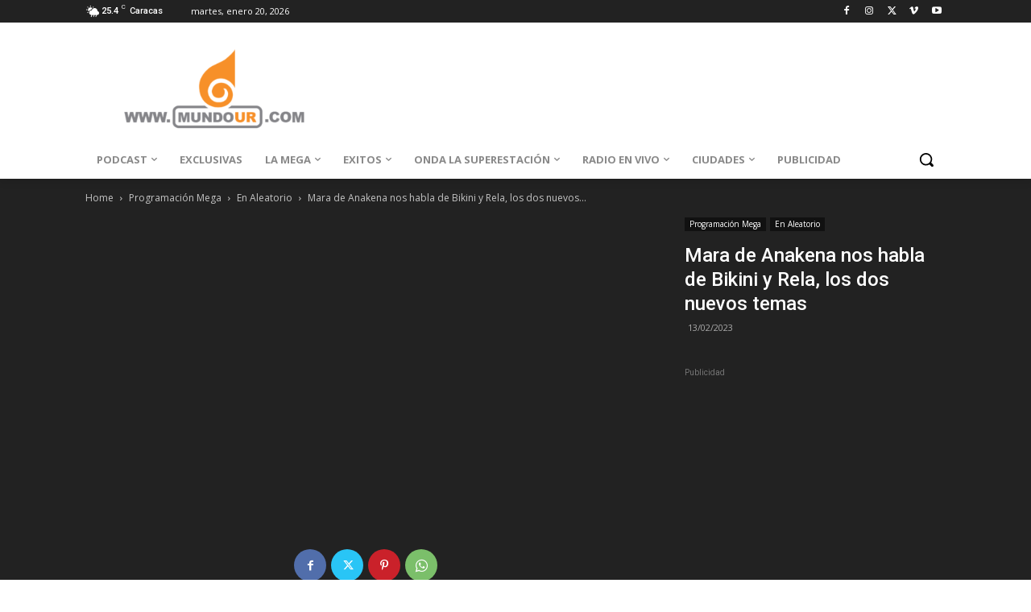

--- FILE ---
content_type: text/html; charset=UTF-8
request_url: https://mundour.com/2023/02/13/mara-de-anakena-nos-habla-de-bikini-y-rela-los-dos-nuevos-temas/
body_size: 60579
content:
<!doctype html >
<!--[if IE 8]>    <html class="ie8" lang="en"> <![endif]-->
<!--[if IE 9]>    <html class="ie9" lang="en"> <![endif]-->
<!--[if gt IE 8]><!--> <html lang="es"> <!--<![endif]-->
<head>
    <title>Mara de Anakena nos habla de Bikini y Rela, los dos nuevos temas - Mundo UR - Un mundo de información - Unión Radio - Noticias de Venezuela</title>
    <meta charset="UTF-8" />
    <meta name="viewport" content="width=device-width, initial-scale=1.0">
    <link rel="pingback" href="https://mundour.com/xmlrpc.php" />
    <meta name='robots' content='index, follow, max-image-preview:large, max-snippet:-1, max-video-preview:-1' />
	<style>img:is([sizes="auto" i], [sizes^="auto," i]) { contain-intrinsic-size: 3000px 1500px }</style>
	<link rel="icon" type="image/png" href="https://mundour.com/wp-content/uploads/2020/05/Cornetabaja-300x300.jpg"><link rel="apple-touch-icon" sizes="76x76" href="https://mundour.com/wp-content/uploads/2020/05/cropped-Cornetabaja-300x300.jpg"/><link rel="apple-touch-icon" sizes="120x120" href="https://mundour.com/wp-content/uploads/2020/05/cropped-Cornetabaja-300x300.jpg"/><link rel="apple-touch-icon" sizes="152x152" href="https://mundour.com/wp-content/uploads/2020/05/cropped-Cornetabaja-300x300.jpg"/><link rel="apple-touch-icon" sizes="114x114" href="https://mundour.com/wp-content/uploads/2020/05/cropped-Cornetabaja-300x300.jpg"/><link rel="apple-touch-icon" sizes="144x144" href="https://mundour.com/wp-content/uploads/2020/05/Cornetabaja-300x300.jpg"/>
	<!-- This site is optimized with the Yoast SEO plugin v26.6 - https://yoast.com/wordpress/plugins/seo/ -->
	<title>Mara de Anakena nos habla de Bikini y Rela, los dos nuevos temas - Mundo UR - Un mundo de información - Unión Radio - Noticias de Venezuela</title>
	<meta name="description" content="Mara de Anakena nos habla de Bikini y Rela, los dos nuevos temas Unión Radio, un mundo de contenidos. MundoUR.com Mundo UR - Un mundo de información - Unión Radio - Noticias de Venezuela" />
	<link rel="canonical" href="https://mundour.com/2023/02/13/mara-de-anakena-nos-habla-de-bikini-y-rela-los-dos-nuevos-temas/" />
	<meta property="og:locale" content="es_ES" />
	<meta property="og:type" content="article" />
	<meta property="og:title" content="Mara de Anakena nos habla de Bikini y Rela, los dos nuevos temas - Mundo UR - Un mundo de información - Unión Radio - Noticias de Venezuela" />
	<meta property="og:description" content="Mara de Anakena nos habla de Bikini y Rela, los dos nuevos temas Unión Radio, un mundo de contenidos. MundoUR.com Mundo UR - Un mundo de información - Unión Radio - Noticias de Venezuela" />
	<meta property="og:url" content="https://mundour.com/2023/02/13/mara-de-anakena-nos-habla-de-bikini-y-rela-los-dos-nuevos-temas/" />
	<meta property="og:site_name" content="Mundo UR - Un mundo de información - Unión Radio - Noticias de Venezuela" />
	<meta property="article:published_time" content="2023-02-13T19:20:54+00:00" />
	<meta property="article:modified_time" content="2023-02-13T19:21:17+00:00" />
	<meta property="og:image" content="https://mundour.com/wp-content/uploads/2022/06/Anakena.webp" />
	<meta property="og:image:width" content="768" />
	<meta property="og:image:height" content="573" />
	<meta property="og:image:type" content="image/webp" />
	<meta name="author" content="egomez27@gmail.com" />
	<meta name="twitter:card" content="summary_large_image" />
	<meta name="twitter:creator" content="@MundoURWeb" />
	<meta name="twitter:site" content="@MundoURWeb" />
	<meta name="twitter:label1" content="Escrito por" />
	<meta name="twitter:data1" content="egomez27@gmail.com" />
	<script type="application/ld+json" class="yoast-schema-graph">{"@context":"https://schema.org","@graph":[{"@type":"WebPage","@id":"https://mundour.com/2023/02/13/mara-de-anakena-nos-habla-de-bikini-y-rela-los-dos-nuevos-temas/","url":"https://mundour.com/2023/02/13/mara-de-anakena-nos-habla-de-bikini-y-rela-los-dos-nuevos-temas/","name":"Mara de Anakena nos habla de Bikini y Rela, los dos nuevos temas - Mundo UR - Un mundo de información - Unión Radio - Noticias de Venezuela","isPartOf":{"@id":"https://mundour.com/#website"},"primaryImageOfPage":{"@id":"https://mundour.com/2023/02/13/mara-de-anakena-nos-habla-de-bikini-y-rela-los-dos-nuevos-temas/#primaryimage"},"image":{"@id":"https://mundour.com/2023/02/13/mara-de-anakena-nos-habla-de-bikini-y-rela-los-dos-nuevos-temas/#primaryimage"},"thumbnailUrl":"https://i0.wp.com/mundour.com/wp-content/uploads/2022/06/Anakena.webp?fit=768%2C573&ssl=1","datePublished":"2023-02-13T19:20:54+00:00","dateModified":"2023-02-13T19:21:17+00:00","author":{"@id":"https://mundour.com/#/schema/person/503d45b2b2785911ddd83e9756ed19b1"},"description":"Mara de Anakena nos habla de Bikini y Rela, los dos nuevos temas Unión Radio, un mundo de contenidos. MundoUR.com Mundo UR - Un mundo de información - Unión Radio - Noticias de Venezuela","breadcrumb":{"@id":"https://mundour.com/2023/02/13/mara-de-anakena-nos-habla-de-bikini-y-rela-los-dos-nuevos-temas/#breadcrumb"},"inLanguage":"es","potentialAction":[{"@type":"ReadAction","target":["https://mundour.com/2023/02/13/mara-de-anakena-nos-habla-de-bikini-y-rela-los-dos-nuevos-temas/"]}]},{"@type":"ImageObject","inLanguage":"es","@id":"https://mundour.com/2023/02/13/mara-de-anakena-nos-habla-de-bikini-y-rela-los-dos-nuevos-temas/#primaryimage","url":"https://i0.wp.com/mundour.com/wp-content/uploads/2022/06/Anakena.webp?fit=768%2C573&ssl=1","contentUrl":"https://i0.wp.com/mundour.com/wp-content/uploads/2022/06/Anakena.webp?fit=768%2C573&ssl=1","width":768,"height":573},{"@type":"BreadcrumbList","@id":"https://mundour.com/2023/02/13/mara-de-anakena-nos-habla-de-bikini-y-rela-los-dos-nuevos-temas/#breadcrumb","itemListElement":[{"@type":"ListItem","position":1,"name":"Portada","item":"https://mundour.com/"},{"@type":"ListItem","position":2,"name":"Mara de Anakena nos habla de Bikini y Rela, los dos nuevos temas"}]},{"@type":"WebSite","@id":"https://mundour.com/#website","url":"https://mundour.com/","name":"MundoUR de Unión Radio - Un mundo de información","description":"Lo mejor de los mundos de Unión Radio:  Éxitos, Onda y La Mega - Noticias de Venezuela","potentialAction":[{"@type":"SearchAction","target":{"@type":"EntryPoint","urlTemplate":"https://mundour.com/?s={search_term_string}"},"query-input":{"@type":"PropertyValueSpecification","valueRequired":true,"valueName":"search_term_string"}}],"inLanguage":"es"},{"@type":"Person","@id":"https://mundour.com/#/schema/person/503d45b2b2785911ddd83e9756ed19b1","name":"egomez27@gmail.com","image":{"@type":"ImageObject","inLanguage":"es","@id":"https://mundour.com/#/schema/person/image/","url":"https://secure.gravatar.com/avatar/d9cf570a62cdb6dee2287390f529c581?s=96&d=mm&r=g","contentUrl":"https://secure.gravatar.com/avatar/d9cf570a62cdb6dee2287390f529c581?s=96&d=mm&r=g","caption":"egomez27@gmail.com"},"sameAs":["http://mundour.com"],"url":"https://mundour.com/author/egomez27gmail-com/"}]}</script>
	<!-- / Yoast SEO plugin. -->


<link rel='dns-prefetch' href='//stats.wp.com' />
<link rel='dns-prefetch' href='//fonts.googleapis.com' />
<link rel='preconnect' href='//i0.wp.com' />
<link rel='preconnect' href='//c0.wp.com' />
<link rel="alternate" type="application/rss+xml" title="Mundo UR - Un mundo de información - Unión Radio - Noticias de Venezuela &raquo; Feed" href="https://mundour.com/feed/" />
<link rel="alternate" type="application/rss+xml" title="Mundo UR - Un mundo de información - Unión Radio - Noticias de Venezuela &raquo; Feed de los comentarios" href="https://mundour.com/comments/feed/" />
<link rel="alternate" type="application/rss+xml" title="Mundo UR - Un mundo de información - Unión Radio - Noticias de Venezuela &raquo; Comentario Mara de Anakena nos habla de Bikini y Rela, los dos nuevos temas del feed" href="https://mundour.com/2023/02/13/mara-de-anakena-nos-habla-de-bikini-y-rela-los-dos-nuevos-temas/feed/" />
<script type="text/javascript">
/* <![CDATA[ */
window._wpemojiSettings = {"baseUrl":"https:\/\/s.w.org\/images\/core\/emoji\/15.0.3\/72x72\/","ext":".png","svgUrl":"https:\/\/s.w.org\/images\/core\/emoji\/15.0.3\/svg\/","svgExt":".svg","source":{"concatemoji":"https:\/\/mundour.com\/wp-includes\/js\/wp-emoji-release.min.js?ver=6.7.4"}};
/*! This file is auto-generated */
!function(i,n){var o,s,e;function c(e){try{var t={supportTests:e,timestamp:(new Date).valueOf()};sessionStorage.setItem(o,JSON.stringify(t))}catch(e){}}function p(e,t,n){e.clearRect(0,0,e.canvas.width,e.canvas.height),e.fillText(t,0,0);var t=new Uint32Array(e.getImageData(0,0,e.canvas.width,e.canvas.height).data),r=(e.clearRect(0,0,e.canvas.width,e.canvas.height),e.fillText(n,0,0),new Uint32Array(e.getImageData(0,0,e.canvas.width,e.canvas.height).data));return t.every(function(e,t){return e===r[t]})}function u(e,t,n){switch(t){case"flag":return n(e,"\ud83c\udff3\ufe0f\u200d\u26a7\ufe0f","\ud83c\udff3\ufe0f\u200b\u26a7\ufe0f")?!1:!n(e,"\ud83c\uddfa\ud83c\uddf3","\ud83c\uddfa\u200b\ud83c\uddf3")&&!n(e,"\ud83c\udff4\udb40\udc67\udb40\udc62\udb40\udc65\udb40\udc6e\udb40\udc67\udb40\udc7f","\ud83c\udff4\u200b\udb40\udc67\u200b\udb40\udc62\u200b\udb40\udc65\u200b\udb40\udc6e\u200b\udb40\udc67\u200b\udb40\udc7f");case"emoji":return!n(e,"\ud83d\udc26\u200d\u2b1b","\ud83d\udc26\u200b\u2b1b")}return!1}function f(e,t,n){var r="undefined"!=typeof WorkerGlobalScope&&self instanceof WorkerGlobalScope?new OffscreenCanvas(300,150):i.createElement("canvas"),a=r.getContext("2d",{willReadFrequently:!0}),o=(a.textBaseline="top",a.font="600 32px Arial",{});return e.forEach(function(e){o[e]=t(a,e,n)}),o}function t(e){var t=i.createElement("script");t.src=e,t.defer=!0,i.head.appendChild(t)}"undefined"!=typeof Promise&&(o="wpEmojiSettingsSupports",s=["flag","emoji"],n.supports={everything:!0,everythingExceptFlag:!0},e=new Promise(function(e){i.addEventListener("DOMContentLoaded",e,{once:!0})}),new Promise(function(t){var n=function(){try{var e=JSON.parse(sessionStorage.getItem(o));if("object"==typeof e&&"number"==typeof e.timestamp&&(new Date).valueOf()<e.timestamp+604800&&"object"==typeof e.supportTests)return e.supportTests}catch(e){}return null}();if(!n){if("undefined"!=typeof Worker&&"undefined"!=typeof OffscreenCanvas&&"undefined"!=typeof URL&&URL.createObjectURL&&"undefined"!=typeof Blob)try{var e="postMessage("+f.toString()+"("+[JSON.stringify(s),u.toString(),p.toString()].join(",")+"));",r=new Blob([e],{type:"text/javascript"}),a=new Worker(URL.createObjectURL(r),{name:"wpTestEmojiSupports"});return void(a.onmessage=function(e){c(n=e.data),a.terminate(),t(n)})}catch(e){}c(n=f(s,u,p))}t(n)}).then(function(e){for(var t in e)n.supports[t]=e[t],n.supports.everything=n.supports.everything&&n.supports[t],"flag"!==t&&(n.supports.everythingExceptFlag=n.supports.everythingExceptFlag&&n.supports[t]);n.supports.everythingExceptFlag=n.supports.everythingExceptFlag&&!n.supports.flag,n.DOMReady=!1,n.readyCallback=function(){n.DOMReady=!0}}).then(function(){return e}).then(function(){var e;n.supports.everything||(n.readyCallback(),(e=n.source||{}).concatemoji?t(e.concatemoji):e.wpemoji&&e.twemoji&&(t(e.twemoji),t(e.wpemoji)))}))}((window,document),window._wpemojiSettings);
/* ]]> */
</script>

<style id='wp-emoji-styles-inline-css' type='text/css'>

	img.wp-smiley, img.emoji {
		display: inline !important;
		border: none !important;
		box-shadow: none !important;
		height: 1em !important;
		width: 1em !important;
		margin: 0 0.07em !important;
		vertical-align: -0.1em !important;
		background: none !important;
		padding: 0 !important;
	}
</style>
<link rel='stylesheet' id='wp-block-library-css' href='https://c0.wp.com/c/6.7.4/wp-includes/css/dist/block-library/style.min.css' type='text/css' media='all' />
<link rel='stylesheet' id='mediaelement-css' href='https://c0.wp.com/c/6.7.4/wp-includes/js/mediaelement/mediaelementplayer-legacy.min.css' type='text/css' media='all' />
<link rel='stylesheet' id='wp-mediaelement-css' href='https://c0.wp.com/c/6.7.4/wp-includes/js/mediaelement/wp-mediaelement.min.css' type='text/css' media='all' />
<style id='jetpack-sharing-buttons-style-inline-css' type='text/css'>
.jetpack-sharing-buttons__services-list{display:flex;flex-direction:row;flex-wrap:wrap;gap:0;list-style-type:none;margin:5px;padding:0}.jetpack-sharing-buttons__services-list.has-small-icon-size{font-size:12px}.jetpack-sharing-buttons__services-list.has-normal-icon-size{font-size:16px}.jetpack-sharing-buttons__services-list.has-large-icon-size{font-size:24px}.jetpack-sharing-buttons__services-list.has-huge-icon-size{font-size:36px}@media print{.jetpack-sharing-buttons__services-list{display:none!important}}.editor-styles-wrapper .wp-block-jetpack-sharing-buttons{gap:0;padding-inline-start:0}ul.jetpack-sharing-buttons__services-list.has-background{padding:1.25em 2.375em}
</style>
<style id='classic-theme-styles-inline-css' type='text/css'>
/*! This file is auto-generated */
.wp-block-button__link{color:#fff;background-color:#32373c;border-radius:9999px;box-shadow:none;text-decoration:none;padding:calc(.667em + 2px) calc(1.333em + 2px);font-size:1.125em}.wp-block-file__button{background:#32373c;color:#fff;text-decoration:none}
</style>
<style id='global-styles-inline-css' type='text/css'>
:root{--wp--preset--aspect-ratio--square: 1;--wp--preset--aspect-ratio--4-3: 4/3;--wp--preset--aspect-ratio--3-4: 3/4;--wp--preset--aspect-ratio--3-2: 3/2;--wp--preset--aspect-ratio--2-3: 2/3;--wp--preset--aspect-ratio--16-9: 16/9;--wp--preset--aspect-ratio--9-16: 9/16;--wp--preset--color--black: #000000;--wp--preset--color--cyan-bluish-gray: #abb8c3;--wp--preset--color--white: #ffffff;--wp--preset--color--pale-pink: #f78da7;--wp--preset--color--vivid-red: #cf2e2e;--wp--preset--color--luminous-vivid-orange: #ff6900;--wp--preset--color--luminous-vivid-amber: #fcb900;--wp--preset--color--light-green-cyan: #7bdcb5;--wp--preset--color--vivid-green-cyan: #00d084;--wp--preset--color--pale-cyan-blue: #8ed1fc;--wp--preset--color--vivid-cyan-blue: #0693e3;--wp--preset--color--vivid-purple: #9b51e0;--wp--preset--gradient--vivid-cyan-blue-to-vivid-purple: linear-gradient(135deg,rgba(6,147,227,1) 0%,rgb(155,81,224) 100%);--wp--preset--gradient--light-green-cyan-to-vivid-green-cyan: linear-gradient(135deg,rgb(122,220,180) 0%,rgb(0,208,130) 100%);--wp--preset--gradient--luminous-vivid-amber-to-luminous-vivid-orange: linear-gradient(135deg,rgba(252,185,0,1) 0%,rgba(255,105,0,1) 100%);--wp--preset--gradient--luminous-vivid-orange-to-vivid-red: linear-gradient(135deg,rgba(255,105,0,1) 0%,rgb(207,46,46) 100%);--wp--preset--gradient--very-light-gray-to-cyan-bluish-gray: linear-gradient(135deg,rgb(238,238,238) 0%,rgb(169,184,195) 100%);--wp--preset--gradient--cool-to-warm-spectrum: linear-gradient(135deg,rgb(74,234,220) 0%,rgb(151,120,209) 20%,rgb(207,42,186) 40%,rgb(238,44,130) 60%,rgb(251,105,98) 80%,rgb(254,248,76) 100%);--wp--preset--gradient--blush-light-purple: linear-gradient(135deg,rgb(255,206,236) 0%,rgb(152,150,240) 100%);--wp--preset--gradient--blush-bordeaux: linear-gradient(135deg,rgb(254,205,165) 0%,rgb(254,45,45) 50%,rgb(107,0,62) 100%);--wp--preset--gradient--luminous-dusk: linear-gradient(135deg,rgb(255,203,112) 0%,rgb(199,81,192) 50%,rgb(65,88,208) 100%);--wp--preset--gradient--pale-ocean: linear-gradient(135deg,rgb(255,245,203) 0%,rgb(182,227,212) 50%,rgb(51,167,181) 100%);--wp--preset--gradient--electric-grass: linear-gradient(135deg,rgb(202,248,128) 0%,rgb(113,206,126) 100%);--wp--preset--gradient--midnight: linear-gradient(135deg,rgb(2,3,129) 0%,rgb(40,116,252) 100%);--wp--preset--font-size--small: 11px;--wp--preset--font-size--medium: 20px;--wp--preset--font-size--large: 32px;--wp--preset--font-size--x-large: 42px;--wp--preset--font-size--regular: 15px;--wp--preset--font-size--larger: 50px;--wp--preset--spacing--20: 0.44rem;--wp--preset--spacing--30: 0.67rem;--wp--preset--spacing--40: 1rem;--wp--preset--spacing--50: 1.5rem;--wp--preset--spacing--60: 2.25rem;--wp--preset--spacing--70: 3.38rem;--wp--preset--spacing--80: 5.06rem;--wp--preset--shadow--natural: 6px 6px 9px rgba(0, 0, 0, 0.2);--wp--preset--shadow--deep: 12px 12px 50px rgba(0, 0, 0, 0.4);--wp--preset--shadow--sharp: 6px 6px 0px rgba(0, 0, 0, 0.2);--wp--preset--shadow--outlined: 6px 6px 0px -3px rgba(255, 255, 255, 1), 6px 6px rgba(0, 0, 0, 1);--wp--preset--shadow--crisp: 6px 6px 0px rgba(0, 0, 0, 1);}:where(.is-layout-flex){gap: 0.5em;}:where(.is-layout-grid){gap: 0.5em;}body .is-layout-flex{display: flex;}.is-layout-flex{flex-wrap: wrap;align-items: center;}.is-layout-flex > :is(*, div){margin: 0;}body .is-layout-grid{display: grid;}.is-layout-grid > :is(*, div){margin: 0;}:where(.wp-block-columns.is-layout-flex){gap: 2em;}:where(.wp-block-columns.is-layout-grid){gap: 2em;}:where(.wp-block-post-template.is-layout-flex){gap: 1.25em;}:where(.wp-block-post-template.is-layout-grid){gap: 1.25em;}.has-black-color{color: var(--wp--preset--color--black) !important;}.has-cyan-bluish-gray-color{color: var(--wp--preset--color--cyan-bluish-gray) !important;}.has-white-color{color: var(--wp--preset--color--white) !important;}.has-pale-pink-color{color: var(--wp--preset--color--pale-pink) !important;}.has-vivid-red-color{color: var(--wp--preset--color--vivid-red) !important;}.has-luminous-vivid-orange-color{color: var(--wp--preset--color--luminous-vivid-orange) !important;}.has-luminous-vivid-amber-color{color: var(--wp--preset--color--luminous-vivid-amber) !important;}.has-light-green-cyan-color{color: var(--wp--preset--color--light-green-cyan) !important;}.has-vivid-green-cyan-color{color: var(--wp--preset--color--vivid-green-cyan) !important;}.has-pale-cyan-blue-color{color: var(--wp--preset--color--pale-cyan-blue) !important;}.has-vivid-cyan-blue-color{color: var(--wp--preset--color--vivid-cyan-blue) !important;}.has-vivid-purple-color{color: var(--wp--preset--color--vivid-purple) !important;}.has-black-background-color{background-color: var(--wp--preset--color--black) !important;}.has-cyan-bluish-gray-background-color{background-color: var(--wp--preset--color--cyan-bluish-gray) !important;}.has-white-background-color{background-color: var(--wp--preset--color--white) !important;}.has-pale-pink-background-color{background-color: var(--wp--preset--color--pale-pink) !important;}.has-vivid-red-background-color{background-color: var(--wp--preset--color--vivid-red) !important;}.has-luminous-vivid-orange-background-color{background-color: var(--wp--preset--color--luminous-vivid-orange) !important;}.has-luminous-vivid-amber-background-color{background-color: var(--wp--preset--color--luminous-vivid-amber) !important;}.has-light-green-cyan-background-color{background-color: var(--wp--preset--color--light-green-cyan) !important;}.has-vivid-green-cyan-background-color{background-color: var(--wp--preset--color--vivid-green-cyan) !important;}.has-pale-cyan-blue-background-color{background-color: var(--wp--preset--color--pale-cyan-blue) !important;}.has-vivid-cyan-blue-background-color{background-color: var(--wp--preset--color--vivid-cyan-blue) !important;}.has-vivid-purple-background-color{background-color: var(--wp--preset--color--vivid-purple) !important;}.has-black-border-color{border-color: var(--wp--preset--color--black) !important;}.has-cyan-bluish-gray-border-color{border-color: var(--wp--preset--color--cyan-bluish-gray) !important;}.has-white-border-color{border-color: var(--wp--preset--color--white) !important;}.has-pale-pink-border-color{border-color: var(--wp--preset--color--pale-pink) !important;}.has-vivid-red-border-color{border-color: var(--wp--preset--color--vivid-red) !important;}.has-luminous-vivid-orange-border-color{border-color: var(--wp--preset--color--luminous-vivid-orange) !important;}.has-luminous-vivid-amber-border-color{border-color: var(--wp--preset--color--luminous-vivid-amber) !important;}.has-light-green-cyan-border-color{border-color: var(--wp--preset--color--light-green-cyan) !important;}.has-vivid-green-cyan-border-color{border-color: var(--wp--preset--color--vivid-green-cyan) !important;}.has-pale-cyan-blue-border-color{border-color: var(--wp--preset--color--pale-cyan-blue) !important;}.has-vivid-cyan-blue-border-color{border-color: var(--wp--preset--color--vivid-cyan-blue) !important;}.has-vivid-purple-border-color{border-color: var(--wp--preset--color--vivid-purple) !important;}.has-vivid-cyan-blue-to-vivid-purple-gradient-background{background: var(--wp--preset--gradient--vivid-cyan-blue-to-vivid-purple) !important;}.has-light-green-cyan-to-vivid-green-cyan-gradient-background{background: var(--wp--preset--gradient--light-green-cyan-to-vivid-green-cyan) !important;}.has-luminous-vivid-amber-to-luminous-vivid-orange-gradient-background{background: var(--wp--preset--gradient--luminous-vivid-amber-to-luminous-vivid-orange) !important;}.has-luminous-vivid-orange-to-vivid-red-gradient-background{background: var(--wp--preset--gradient--luminous-vivid-orange-to-vivid-red) !important;}.has-very-light-gray-to-cyan-bluish-gray-gradient-background{background: var(--wp--preset--gradient--very-light-gray-to-cyan-bluish-gray) !important;}.has-cool-to-warm-spectrum-gradient-background{background: var(--wp--preset--gradient--cool-to-warm-spectrum) !important;}.has-blush-light-purple-gradient-background{background: var(--wp--preset--gradient--blush-light-purple) !important;}.has-blush-bordeaux-gradient-background{background: var(--wp--preset--gradient--blush-bordeaux) !important;}.has-luminous-dusk-gradient-background{background: var(--wp--preset--gradient--luminous-dusk) !important;}.has-pale-ocean-gradient-background{background: var(--wp--preset--gradient--pale-ocean) !important;}.has-electric-grass-gradient-background{background: var(--wp--preset--gradient--electric-grass) !important;}.has-midnight-gradient-background{background: var(--wp--preset--gradient--midnight) !important;}.has-small-font-size{font-size: var(--wp--preset--font-size--small) !important;}.has-medium-font-size{font-size: var(--wp--preset--font-size--medium) !important;}.has-large-font-size{font-size: var(--wp--preset--font-size--large) !important;}.has-x-large-font-size{font-size: var(--wp--preset--font-size--x-large) !important;}
:where(.wp-block-post-template.is-layout-flex){gap: 1.25em;}:where(.wp-block-post-template.is-layout-grid){gap: 1.25em;}
:where(.wp-block-columns.is-layout-flex){gap: 2em;}:where(.wp-block-columns.is-layout-grid){gap: 2em;}
:root :where(.wp-block-pullquote){font-size: 1.5em;line-height: 1.6;}
</style>
<link rel='stylesheet' id='td-plugin-multi-purpose-css' href='https://mundour.com/wp-content/plugins/td-composer/td-multi-purpose/style.css?ver=def8edc4e13d95bdf49953a9dce2f608' type='text/css' media='all' />
<link rel='stylesheet' id='google-fonts-style-css' href='https://fonts.googleapis.com/css?family=Roboto%3A400%2C600%2C700%7COpen+Sans%3A400%2C600%2C700%7CRoboto%3A900%2C500%2C400&#038;display=swap&#038;ver=12.6.8' type='text/css' media='all' />
<link rel='stylesheet' id='font_awesome-css' href='https://mundour.com/wp-content/plugins/td-composer/assets/fonts/font-awesome/font-awesome.css?ver=def8edc4e13d95bdf49953a9dce2f608' type='text/css' media='all' />
<link rel='stylesheet' id='td-theme-css' href='https://mundour.com/wp-content/themes/Newspaper/style.css?ver=12.6.8' type='text/css' media='all' />
<style id='td-theme-inline-css' type='text/css'>@media (max-width:767px){.td-header-desktop-wrap{display:none}}@media (min-width:767px){.td-header-mobile-wrap{display:none}}</style>
<link rel='stylesheet' id='td-legacy-framework-front-style-css' href='https://mundour.com/wp-content/plugins/td-composer/legacy/Newspaper/assets/css/td_legacy_main.css?ver=def8edc4e13d95bdf49953a9dce2f608' type='text/css' media='all' />
<link rel='stylesheet' id='td-standard-pack-framework-front-style-css' href='https://mundour.com/wp-content/plugins/td-standard-pack/Newspaper/assets/css/td_standard_pack_main.css?ver=1b3d5bf2c64738aa07b4643e31257da9' type='text/css' media='all' />
<link rel='stylesheet' id='tdb_style_cloud_templates_front-css' href='https://mundour.com/wp-content/plugins/td-cloud-library/assets/css/tdb_main.css?ver=b33652f2535d2f3812f59e306e26300d' type='text/css' media='all' />
<script type="text/javascript" src="https://c0.wp.com/c/6.7.4/wp-includes/js/jquery/jquery.min.js" id="jquery-core-js"></script>
<script type="text/javascript" src="https://c0.wp.com/c/6.7.4/wp-includes/js/jquery/jquery-migrate.min.js" id="jquery-migrate-js"></script>
<link rel="https://api.w.org/" href="https://mundour.com/wp-json/" /><link rel="alternate" title="JSON" type="application/json" href="https://mundour.com/wp-json/wp/v2/posts/919966" /><link rel="EditURI" type="application/rsd+xml" title="RSD" href="https://mundour.com/xmlrpc.php?rsd" />
<meta name="generator" content="WordPress 6.7.4" />
<link rel='shortlink' href='https://mundour.com/?p=919966' />
<link rel="alternate" title="oEmbed (JSON)" type="application/json+oembed" href="https://mundour.com/wp-json/oembed/1.0/embed?url=https%3A%2F%2Fmundour.com%2F2023%2F02%2F13%2Fmara-de-anakena-nos-habla-de-bikini-y-rela-los-dos-nuevos-temas%2F" />
<link rel="alternate" title="oEmbed (XML)" type="text/xml+oembed" href="https://mundour.com/wp-json/oembed/1.0/embed?url=https%3A%2F%2Fmundour.com%2F2023%2F02%2F13%2Fmara-de-anakena-nos-habla-de-bikini-y-rela-los-dos-nuevos-temas%2F&#038;format=xml" />
	<style>img#wpstats{display:none}</style>
		    <script>
        window.tdb_global_vars = {"wpRestUrl":"https:\/\/mundour.com\/wp-json\/","permalinkStructure":"\/%year%\/%monthnum%\/%day%\/%postname%\/"};
        window.tdb_p_autoload_vars = {"isAjax":false,"isAdminBarShowing":false,"autoloadStatus":"off","origPostEditUrl":null};
    </script>
    
    <style id="tdb-global-colors">:root{--news-hub-dark-grey:#333;--news-hub-white:#FFFFFF;--news-hub-accent:#d61935;--news-hub-light-grey:#cccccc;--news-hub-black:#0f0f0f;--news-hub-accent-hover:#d6374f;--news-hub-medium-gray:#999999}</style>

    
	
<!-- JS generated by theme -->

<script type="text/javascript" id="td-generated-header-js">
    
    

	    var tdBlocksArray = []; //here we store all the items for the current page

	    // td_block class - each ajax block uses a object of this class for requests
	    function tdBlock() {
		    this.id = '';
		    this.block_type = 1; //block type id (1-234 etc)
		    this.atts = '';
		    this.td_column_number = '';
		    this.td_current_page = 1; //
		    this.post_count = 0; //from wp
		    this.found_posts = 0; //from wp
		    this.max_num_pages = 0; //from wp
		    this.td_filter_value = ''; //current live filter value
		    this.is_ajax_running = false;
		    this.td_user_action = ''; // load more or infinite loader (used by the animation)
		    this.header_color = '';
		    this.ajax_pagination_infinite_stop = ''; //show load more at page x
	    }

        // td_js_generator - mini detector
        ( function () {
            var htmlTag = document.getElementsByTagName("html")[0];

	        if ( navigator.userAgent.indexOf("MSIE 10.0") > -1 ) {
                htmlTag.className += ' ie10';
            }

            if ( !!navigator.userAgent.match(/Trident.*rv\:11\./) ) {
                htmlTag.className += ' ie11';
            }

	        if ( navigator.userAgent.indexOf("Edge") > -1 ) {
                htmlTag.className += ' ieEdge';
            }

            if ( /(iPad|iPhone|iPod)/g.test(navigator.userAgent) ) {
                htmlTag.className += ' td-md-is-ios';
            }

            var user_agent = navigator.userAgent.toLowerCase();
            if ( user_agent.indexOf("android") > -1 ) {
                htmlTag.className += ' td-md-is-android';
            }

            if ( -1 !== navigator.userAgent.indexOf('Mac OS X')  ) {
                htmlTag.className += ' td-md-is-os-x';
            }

            if ( /chrom(e|ium)/.test(navigator.userAgent.toLowerCase()) ) {
               htmlTag.className += ' td-md-is-chrome';
            }

            if ( -1 !== navigator.userAgent.indexOf('Firefox') ) {
                htmlTag.className += ' td-md-is-firefox';
            }

            if ( -1 !== navigator.userAgent.indexOf('Safari') && -1 === navigator.userAgent.indexOf('Chrome') ) {
                htmlTag.className += ' td-md-is-safari';
            }

            if( -1 !== navigator.userAgent.indexOf('IEMobile') ){
                htmlTag.className += ' td-md-is-iemobile';
            }

        })();

        var tdLocalCache = {};

        ( function () {
            "use strict";

            tdLocalCache = {
                data: {},
                remove: function (resource_id) {
                    delete tdLocalCache.data[resource_id];
                },
                exist: function (resource_id) {
                    return tdLocalCache.data.hasOwnProperty(resource_id) && tdLocalCache.data[resource_id] !== null;
                },
                get: function (resource_id) {
                    return tdLocalCache.data[resource_id];
                },
                set: function (resource_id, cachedData) {
                    tdLocalCache.remove(resource_id);
                    tdLocalCache.data[resource_id] = cachedData;
                }
            };
        })();

    
    
var td_viewport_interval_list=[{"limitBottom":767,"sidebarWidth":228},{"limitBottom":1018,"sidebarWidth":300},{"limitBottom":1140,"sidebarWidth":324}];
var tds_general_modal_image="yes";
var tdc_is_installed="yes";
var td_ajax_url="https:\/\/mundour.com\/wp-admin\/admin-ajax.php?td_theme_name=Newspaper&v=12.6.8";
var td_get_template_directory_uri="https:\/\/mundour.com\/wp-content\/plugins\/td-composer\/legacy\/common";
var tds_snap_menu="snap";
var tds_logo_on_sticky="show_header_logo";
var tds_header_style="tdm_header_style_1";
var td_please_wait="Please wait...";
var td_email_user_pass_incorrect="User or password incorrect!";
var td_email_user_incorrect="Email or username incorrect!";
var td_email_incorrect="Email incorrect!";
var td_user_incorrect="Username incorrect!";
var td_email_user_empty="Email or username empty!";
var td_pass_empty="Pass empty!";
var td_pass_pattern_incorrect="Invalid Pass Pattern!";
var td_retype_pass_incorrect="Retyped Pass incorrect!";
var tds_more_articles_on_post_enable="";
var tds_more_articles_on_post_time_to_wait="";
var tds_more_articles_on_post_pages_distance_from_top=0;
var tds_captcha="";
var tds_theme_color_site_wide="#dd8b0f";
var tds_smart_sidebar="";
var tdThemeName="Newspaper";
var tdThemeNameWl="Newspaper";
var td_magnific_popup_translation_tPrev="Previo";
var td_magnific_popup_translation_tNext="Pr\u00f3ximo";
var td_magnific_popup_translation_tCounter="%curr% of %total%";
var td_magnific_popup_translation_ajax_tError="The content from %url% could not be loaded.";
var td_magnific_popup_translation_image_tError="The image #%curr% could not be loaded.";
var tdBlockNonce="a146070dff";
var tdMobileMenu="enabled";
var tdMobileSearch="enabled";
var tdDateNamesI18n={"month_names":["enero","febrero","marzo","abril","mayo","junio","julio","agosto","septiembre","octubre","noviembre","diciembre"],"month_names_short":["Ene","Feb","Mar","Abr","May","Jun","Jul","Ago","Sep","Oct","Nov","Dic"],"day_names":["domingo","lunes","martes","mi\u00e9rcoles","jueves","viernes","s\u00e1bado"],"day_names_short":["Dom","Lun","Mar","Mi\u00e9","Jue","Vie","S\u00e1b"]};
var tdb_modal_confirm="Save";
var tdb_modal_cancel="Cancel";
var tdb_modal_confirm_alt="Yes";
var tdb_modal_cancel_alt="No";
var td_deploy_mode="deploy";
var td_ad_background_click_link="";
var td_ad_background_click_target="";
</script>


<!-- Header style compiled by theme -->

<style>:root{--td_theme_color:#dd8b0f;--td_slider_text:rgba(221,139,15,0.7);--td_mobile_gradient_one_mob:#333145;--td_mobile_gradient_two_mob:#ed8a1a;--td_mobile_text_active_color:#ed8a1a}.td-header-style-12 .td-header-menu-wrap-full,.td-header-style-12 .td-affix,.td-grid-style-1.td-hover-1 .td-big-grid-post:hover .td-post-category,.td-grid-style-5.td-hover-1 .td-big-grid-post:hover .td-post-category,.td_category_template_3 .td-current-sub-category,.td_category_template_8 .td-category-header .td-category a.td-current-sub-category,.td_category_template_4 .td-category-siblings .td-category a:hover,.td_block_big_grid_9.td-grid-style-1 .td-post-category,.td_block_big_grid_9.td-grid-style-5 .td-post-category,.td-grid-style-6.td-hover-1 .td-module-thumb:after,.tdm-menu-active-style5 .td-header-menu-wrap .sf-menu>.current-menu-item>a,.tdm-menu-active-style5 .td-header-menu-wrap .sf-menu>.current-menu-ancestor>a,.tdm-menu-active-style5 .td-header-menu-wrap .sf-menu>.current-category-ancestor>a,.tdm-menu-active-style5 .td-header-menu-wrap .sf-menu>li>a:hover,.tdm-menu-active-style5 .td-header-menu-wrap .sf-menu>.sfHover>a{background-color:#dd8b0f}.td_mega_menu_sub_cats .cur-sub-cat,.td-mega-span h3 a:hover,.td_mod_mega_menu:hover .entry-title a,.header-search-wrap .result-msg a:hover,.td-header-top-menu .td-drop-down-search .td_module_wrap:hover .entry-title a,.td-header-top-menu .td-icon-search:hover,.td-header-wrap .result-msg a:hover,.top-header-menu li a:hover,.top-header-menu .current-menu-item>a,.top-header-menu .current-menu-ancestor>a,.top-header-menu .current-category-ancestor>a,.td-social-icon-wrap>a:hover,.td-header-sp-top-widget .td-social-icon-wrap a:hover,.td_mod_related_posts:hover h3>a,.td-post-template-11 .td-related-title .td-related-left:hover,.td-post-template-11 .td-related-title .td-related-right:hover,.td-post-template-11 .td-related-title .td-cur-simple-item,.td-post-template-11 .td_block_related_posts .td-next-prev-wrap a:hover,.td-category-header .td-pulldown-category-filter-link:hover,.td-category-siblings .td-subcat-dropdown a:hover,.td-category-siblings .td-subcat-dropdown a.td-current-sub-category,.footer-text-wrap .footer-email-wrap a,.footer-social-wrap a:hover,.td_module_17 .td-read-more a:hover,.td_module_18 .td-read-more a:hover,.td_module_19 .td-post-author-name a:hover,.td-pulldown-syle-2 .td-subcat-dropdown:hover .td-subcat-more span,.td-pulldown-syle-2 .td-subcat-dropdown:hover .td-subcat-more i,.td-pulldown-syle-3 .td-subcat-dropdown:hover .td-subcat-more span,.td-pulldown-syle-3 .td-subcat-dropdown:hover .td-subcat-more i,.tdm-menu-active-style3 .tdm-header.td-header-wrap .sf-menu>.current-category-ancestor>a,.tdm-menu-active-style3 .tdm-header.td-header-wrap .sf-menu>.current-menu-ancestor>a,.tdm-menu-active-style3 .tdm-header.td-header-wrap .sf-menu>.current-menu-item>a,.tdm-menu-active-style3 .tdm-header.td-header-wrap .sf-menu>.sfHover>a,.tdm-menu-active-style3 .tdm-header.td-header-wrap .sf-menu>li>a:hover{color:#dd8b0f}.td-mega-menu-page .wpb_content_element ul li a:hover,.td-theme-wrap .td-aj-search-results .td_module_wrap:hover .entry-title a,.td-theme-wrap .header-search-wrap .result-msg a:hover{color:#dd8b0f!important}.td_category_template_8 .td-category-header .td-category a.td-current-sub-category,.td_category_template_4 .td-category-siblings .td-category a:hover,.tdm-menu-active-style4 .tdm-header .sf-menu>.current-menu-item>a,.tdm-menu-active-style4 .tdm-header .sf-menu>.current-menu-ancestor>a,.tdm-menu-active-style4 .tdm-header .sf-menu>.current-category-ancestor>a,.tdm-menu-active-style4 .tdm-header .sf-menu>li>a:hover,.tdm-menu-active-style4 .tdm-header .sf-menu>.sfHover>a{border-color:#dd8b0f}.td-header-wrap .td-header-top-menu-full,.td-header-wrap .top-header-menu .sub-menu,.tdm-header-style-1.td-header-wrap .td-header-top-menu-full,.tdm-header-style-1.td-header-wrap .top-header-menu .sub-menu,.tdm-header-style-2.td-header-wrap .td-header-top-menu-full,.tdm-header-style-2.td-header-wrap .top-header-menu .sub-menu,.tdm-header-style-3.td-header-wrap .td-header-top-menu-full,.tdm-header-style-3.td-header-wrap .top-header-menu .sub-menu{background-color:#dd9933}.td-header-style-8 .td-header-top-menu-full{background-color:transparent}.td-header-style-8 .td-header-top-menu-full .td-header-top-menu{background-color:#dd9933;padding-left:15px;padding-right:15px}.td-header-wrap .td-header-top-menu-full .td-header-top-menu,.td-header-wrap .td-header-top-menu-full{border-bottom:none}.td-affix .sf-menu>.current-menu-item>a:after,.td-affix .sf-menu>.current-menu-ancestor>a:after,.td-affix .sf-menu>.current-category-ancestor>a:after,.td-affix .sf-menu>li:hover>a:after,.td-affix .sf-menu>.sfHover>a:after,.td-header-wrap .td-affix .black-menu .sf-menu>li>a:hover,.td-header-wrap .td-affix .black-menu .sf-menu>.current-menu-ancestor>a,.td-header-wrap .td-affix .black-menu .sf-menu>.sfHover>a,.td-affix .header-search-wrap .td-drop-down-search:after,.td-affix .header-search-wrap .td-drop-down-search .btn:hover,.td-header-wrap .td-affix .black-menu .sf-menu>.current-menu-item>a,.td-header-wrap .td-affix .black-menu .sf-menu>.current-menu-ancestor>a,.td-header-wrap .td-affix .black-menu .sf-menu>.current-category-ancestor>a,.tdm-menu-active-style5 .tdm-header .td-header-menu-wrap.td-affix .sf-menu>.current-menu-item>a,.tdm-menu-active-style5 .tdm-header .td-header-menu-wrap.td-affix .sf-menu>.current-menu-ancestor>a,.tdm-menu-active-style5 .tdm-header .td-header-menu-wrap.td-affix .sf-menu>.current-category-ancestor>a,.tdm-menu-active-style5 .tdm-header .td-header-menu-wrap.td-affix .sf-menu>li>a:hover,.tdm-menu-active-style5 .tdm-header .td-header-menu-wrap.td-affix .sf-menu>.sfHover>a{background-color:#ed8a1a}.td-affix .header-search-wrap .td-drop-down-search:before{border-color:transparent transparent #ed8a1a transparent}.tdm-menu-active-style4 .tdm-header .td-affix .sf-menu>.current-menu-item>a,.tdm-menu-active-style4 .tdm-header .td-affix .sf-menu>.current-menu-ancestor>a,.tdm-menu-active-style4 .tdm-header .td-affix .sf-menu>.current-category-ancestor>a,.tdm-menu-active-style4 .tdm-header .td-affix .sf-menu>li>a:hover,.tdm-menu-active-style4 .tdm-header .td-affix .sf-menu>.sfHover>a{border-color:#ed8a1a}.td-theme-wrap .td-affix .sf-menu ul .td-menu-item>a:hover,.td-theme-wrap .td-affix .sf-menu ul .sfHover>a,.td-theme-wrap .td-affix .sf-menu ul .current-menu-ancestor>a,.td-theme-wrap .td-affix .sf-menu ul .current-category-ancestor>a,.td-theme-wrap .td-affix .sf-menu ul .current-menu-item>a,.tdm-menu-active-style3 .tdm-header .td-affix .sf-menu>.current-menu-item>a,.tdm-menu-active-style3 .tdm-header .td-affix .sf-menu>.current-menu-ancestor>a,.tdm-menu-active-style3 .tdm-header .td-affix .sf-menu>.current-category-ancestor>a,.tdm-menu-active-style3 .tdm-header .td-affix .sf-menu>li>a:hover,.tdm-menu-active-style3 .tdm-header .td-affix .sf-menu>.sfHover>a{color:#ed8a1a}.td-header-wrap .td-header-menu-wrap.td-affix .sf-menu>li>a,.td-header-wrap .td-affix .td-header-menu-social .td-social-icon-wrap a,.td-header-style-4 .td-affix .td-header-menu-social .td-social-icon-wrap i,.td-header-style-5 .td-affix .td-header-menu-social .td-social-icon-wrap i,.td-header-style-6 .td-affix .td-header-menu-social .td-social-icon-wrap i,.td-header-style-12 .td-affix .td-header-menu-social .td-social-icon-wrap i,.td-header-wrap .td-affix .header-search-wrap .td-icon-search{color:#ed8a1a}.td-header-wrap .td-affix .td-header-menu-social+.td-search-wrapper #td-header-search-button:before{background-color:#ed8a1a}.td-theme-wrap .td-mega-span h3 a{color:#ed8a1a}.td-theme-wrap .td_mod_mega_menu:hover .entry-title a,.td-theme-wrap .sf-menu .td_mega_menu_sub_cats .cur-sub-cat{color:#ed8a1a}.td-theme-wrap .sf-menu .td-mega-menu .td-post-category:hover,.td-theme-wrap .td-mega-menu .td-next-prev-wrap a:hover{background-color:#ed8a1a}.td-theme-wrap .td-mega-menu .td-next-prev-wrap a:hover{border-color:#ed8a1a}.td-theme-wrap .header-search-wrap .td-drop-down-search .btn:hover,.td-theme-wrap .td-aj-search-results .td_module_wrap:hover .entry-title a,.td-theme-wrap .header-search-wrap .result-msg a:hover{color:#e89519!important}.td-theme-wrap .sf-menu .td-normal-menu .td-menu-item>a:hover,.td-theme-wrap .sf-menu .td-normal-menu .sfHover>a,.td-theme-wrap .sf-menu .td-normal-menu .current-menu-ancestor>a,.td-theme-wrap .sf-menu .td-normal-menu .current-category-ancestor>a,.td-theme-wrap .sf-menu .td-normal-menu .current-menu-item>a{color:#e58d12}.tdm-menu-btn1 .tds-button1,.tdm-menu-btn1 .tds-button6:after{background-color:#e08e00}.tdm-menu-btn1 .tds-button2:before,.tdm-menu-btn1 .tds-button6:before{border-color:#e08e00}.tdm-menu-btn1 .tds-button2,.tdm-menu-btn1 .tds-button2 i{color:#e08e00}.tdm-menu-btn1 .tds-button3{-webkit-box-shadow:0 2px 16px #e08e00;-moz-box-shadow:0 2px 16px #e08e00;box-shadow:0 2px 16px #e08e00}.tdm-menu-btn1 .tds-button3:hover{-webkit-box-shadow:0 4px 26px #e08e00;-moz-box-shadow:0 4px 26px #e08e00;box-shadow:0 4px 26px #e08e00}.tdm-menu-btn1 .tds-button7 .tdm-btn-border-top,.tdm-menu-btn1 .tds-button7 .tdm-btn-border-bottom{background-color:#e08e00}.tdm-menu-btn1 .tds-button8{background:#e08e00}.tdm-menu-btn2 .tds-button1,.tdm-menu-btn2 .tds-button6:after{background-color:#e58200}.tdm-menu-btn2 .tds-button2:before,.tdm-menu-btn2 .tds-button6:before{border-color:#e58200}.tdm-menu-btn2 .tds-button2,.tdm-menu-btn2 .tds-button2 i{color:#e58200}.tdm-menu-btn2 .tds-button3{-webkit-box-shadow:0 2px 16px #e58200;-moz-box-shadow:0 2px 16px #e58200;box-shadow:0 2px 16px #e58200}.tdm-menu-btn2 .tds-button3:hover{-webkit-box-shadow:0 4px 26px #e58200;-moz-box-shadow:0 4px 26px #e58200;box-shadow:0 4px 26px #e58200}.tdm-menu-btn2 .tds-button7 .tdm-btn-border-top,.tdm-menu-btn2 .tds-button7 .tdm-btn-border-bottom{background-color:#e58200}.tdm-menu-btn2 .tds-button8{background:#e58200}:root{--td_theme_color:#dd8b0f;--td_slider_text:rgba(221,139,15,0.7);--td_mobile_gradient_one_mob:#333145;--td_mobile_gradient_two_mob:#ed8a1a;--td_mobile_text_active_color:#ed8a1a}.td-header-style-12 .td-header-menu-wrap-full,.td-header-style-12 .td-affix,.td-grid-style-1.td-hover-1 .td-big-grid-post:hover .td-post-category,.td-grid-style-5.td-hover-1 .td-big-grid-post:hover .td-post-category,.td_category_template_3 .td-current-sub-category,.td_category_template_8 .td-category-header .td-category a.td-current-sub-category,.td_category_template_4 .td-category-siblings .td-category a:hover,.td_block_big_grid_9.td-grid-style-1 .td-post-category,.td_block_big_grid_9.td-grid-style-5 .td-post-category,.td-grid-style-6.td-hover-1 .td-module-thumb:after,.tdm-menu-active-style5 .td-header-menu-wrap .sf-menu>.current-menu-item>a,.tdm-menu-active-style5 .td-header-menu-wrap .sf-menu>.current-menu-ancestor>a,.tdm-menu-active-style5 .td-header-menu-wrap .sf-menu>.current-category-ancestor>a,.tdm-menu-active-style5 .td-header-menu-wrap .sf-menu>li>a:hover,.tdm-menu-active-style5 .td-header-menu-wrap .sf-menu>.sfHover>a{background-color:#dd8b0f}.td_mega_menu_sub_cats .cur-sub-cat,.td-mega-span h3 a:hover,.td_mod_mega_menu:hover .entry-title a,.header-search-wrap .result-msg a:hover,.td-header-top-menu .td-drop-down-search .td_module_wrap:hover .entry-title a,.td-header-top-menu .td-icon-search:hover,.td-header-wrap .result-msg a:hover,.top-header-menu li a:hover,.top-header-menu .current-menu-item>a,.top-header-menu .current-menu-ancestor>a,.top-header-menu .current-category-ancestor>a,.td-social-icon-wrap>a:hover,.td-header-sp-top-widget .td-social-icon-wrap a:hover,.td_mod_related_posts:hover h3>a,.td-post-template-11 .td-related-title .td-related-left:hover,.td-post-template-11 .td-related-title .td-related-right:hover,.td-post-template-11 .td-related-title .td-cur-simple-item,.td-post-template-11 .td_block_related_posts .td-next-prev-wrap a:hover,.td-category-header .td-pulldown-category-filter-link:hover,.td-category-siblings .td-subcat-dropdown a:hover,.td-category-siblings .td-subcat-dropdown a.td-current-sub-category,.footer-text-wrap .footer-email-wrap a,.footer-social-wrap a:hover,.td_module_17 .td-read-more a:hover,.td_module_18 .td-read-more a:hover,.td_module_19 .td-post-author-name a:hover,.td-pulldown-syle-2 .td-subcat-dropdown:hover .td-subcat-more span,.td-pulldown-syle-2 .td-subcat-dropdown:hover .td-subcat-more i,.td-pulldown-syle-3 .td-subcat-dropdown:hover .td-subcat-more span,.td-pulldown-syle-3 .td-subcat-dropdown:hover .td-subcat-more i,.tdm-menu-active-style3 .tdm-header.td-header-wrap .sf-menu>.current-category-ancestor>a,.tdm-menu-active-style3 .tdm-header.td-header-wrap .sf-menu>.current-menu-ancestor>a,.tdm-menu-active-style3 .tdm-header.td-header-wrap .sf-menu>.current-menu-item>a,.tdm-menu-active-style3 .tdm-header.td-header-wrap .sf-menu>.sfHover>a,.tdm-menu-active-style3 .tdm-header.td-header-wrap .sf-menu>li>a:hover{color:#dd8b0f}.td-mega-menu-page .wpb_content_element ul li a:hover,.td-theme-wrap .td-aj-search-results .td_module_wrap:hover .entry-title a,.td-theme-wrap .header-search-wrap .result-msg a:hover{color:#dd8b0f!important}.td_category_template_8 .td-category-header .td-category a.td-current-sub-category,.td_category_template_4 .td-category-siblings .td-category a:hover,.tdm-menu-active-style4 .tdm-header .sf-menu>.current-menu-item>a,.tdm-menu-active-style4 .tdm-header .sf-menu>.current-menu-ancestor>a,.tdm-menu-active-style4 .tdm-header .sf-menu>.current-category-ancestor>a,.tdm-menu-active-style4 .tdm-header .sf-menu>li>a:hover,.tdm-menu-active-style4 .tdm-header .sf-menu>.sfHover>a{border-color:#dd8b0f}.td-header-wrap .td-header-top-menu-full,.td-header-wrap .top-header-menu .sub-menu,.tdm-header-style-1.td-header-wrap .td-header-top-menu-full,.tdm-header-style-1.td-header-wrap .top-header-menu .sub-menu,.tdm-header-style-2.td-header-wrap .td-header-top-menu-full,.tdm-header-style-2.td-header-wrap .top-header-menu .sub-menu,.tdm-header-style-3.td-header-wrap .td-header-top-menu-full,.tdm-header-style-3.td-header-wrap .top-header-menu .sub-menu{background-color:#dd9933}.td-header-style-8 .td-header-top-menu-full{background-color:transparent}.td-header-style-8 .td-header-top-menu-full .td-header-top-menu{background-color:#dd9933;padding-left:15px;padding-right:15px}.td-header-wrap .td-header-top-menu-full .td-header-top-menu,.td-header-wrap .td-header-top-menu-full{border-bottom:none}.td-affix .sf-menu>.current-menu-item>a:after,.td-affix .sf-menu>.current-menu-ancestor>a:after,.td-affix .sf-menu>.current-category-ancestor>a:after,.td-affix .sf-menu>li:hover>a:after,.td-affix .sf-menu>.sfHover>a:after,.td-header-wrap .td-affix .black-menu .sf-menu>li>a:hover,.td-header-wrap .td-affix .black-menu .sf-menu>.current-menu-ancestor>a,.td-header-wrap .td-affix .black-menu .sf-menu>.sfHover>a,.td-affix .header-search-wrap .td-drop-down-search:after,.td-affix .header-search-wrap .td-drop-down-search .btn:hover,.td-header-wrap .td-affix .black-menu .sf-menu>.current-menu-item>a,.td-header-wrap .td-affix .black-menu .sf-menu>.current-menu-ancestor>a,.td-header-wrap .td-affix .black-menu .sf-menu>.current-category-ancestor>a,.tdm-menu-active-style5 .tdm-header .td-header-menu-wrap.td-affix .sf-menu>.current-menu-item>a,.tdm-menu-active-style5 .tdm-header .td-header-menu-wrap.td-affix .sf-menu>.current-menu-ancestor>a,.tdm-menu-active-style5 .tdm-header .td-header-menu-wrap.td-affix .sf-menu>.current-category-ancestor>a,.tdm-menu-active-style5 .tdm-header .td-header-menu-wrap.td-affix .sf-menu>li>a:hover,.tdm-menu-active-style5 .tdm-header .td-header-menu-wrap.td-affix .sf-menu>.sfHover>a{background-color:#ed8a1a}.td-affix .header-search-wrap .td-drop-down-search:before{border-color:transparent transparent #ed8a1a transparent}.tdm-menu-active-style4 .tdm-header .td-affix .sf-menu>.current-menu-item>a,.tdm-menu-active-style4 .tdm-header .td-affix .sf-menu>.current-menu-ancestor>a,.tdm-menu-active-style4 .tdm-header .td-affix .sf-menu>.current-category-ancestor>a,.tdm-menu-active-style4 .tdm-header .td-affix .sf-menu>li>a:hover,.tdm-menu-active-style4 .tdm-header .td-affix .sf-menu>.sfHover>a{border-color:#ed8a1a}.td-theme-wrap .td-affix .sf-menu ul .td-menu-item>a:hover,.td-theme-wrap .td-affix .sf-menu ul .sfHover>a,.td-theme-wrap .td-affix .sf-menu ul .current-menu-ancestor>a,.td-theme-wrap .td-affix .sf-menu ul .current-category-ancestor>a,.td-theme-wrap .td-affix .sf-menu ul .current-menu-item>a,.tdm-menu-active-style3 .tdm-header .td-affix .sf-menu>.current-menu-item>a,.tdm-menu-active-style3 .tdm-header .td-affix .sf-menu>.current-menu-ancestor>a,.tdm-menu-active-style3 .tdm-header .td-affix .sf-menu>.current-category-ancestor>a,.tdm-menu-active-style3 .tdm-header .td-affix .sf-menu>li>a:hover,.tdm-menu-active-style3 .tdm-header .td-affix .sf-menu>.sfHover>a{color:#ed8a1a}.td-header-wrap .td-header-menu-wrap.td-affix .sf-menu>li>a,.td-header-wrap .td-affix .td-header-menu-social .td-social-icon-wrap a,.td-header-style-4 .td-affix .td-header-menu-social .td-social-icon-wrap i,.td-header-style-5 .td-affix .td-header-menu-social .td-social-icon-wrap i,.td-header-style-6 .td-affix .td-header-menu-social .td-social-icon-wrap i,.td-header-style-12 .td-affix .td-header-menu-social .td-social-icon-wrap i,.td-header-wrap .td-affix .header-search-wrap .td-icon-search{color:#ed8a1a}.td-header-wrap .td-affix .td-header-menu-social+.td-search-wrapper #td-header-search-button:before{background-color:#ed8a1a}.td-theme-wrap .td-mega-span h3 a{color:#ed8a1a}.td-theme-wrap .td_mod_mega_menu:hover .entry-title a,.td-theme-wrap .sf-menu .td_mega_menu_sub_cats .cur-sub-cat{color:#ed8a1a}.td-theme-wrap .sf-menu .td-mega-menu .td-post-category:hover,.td-theme-wrap .td-mega-menu .td-next-prev-wrap a:hover{background-color:#ed8a1a}.td-theme-wrap .td-mega-menu .td-next-prev-wrap a:hover{border-color:#ed8a1a}.td-theme-wrap .header-search-wrap .td-drop-down-search .btn:hover,.td-theme-wrap .td-aj-search-results .td_module_wrap:hover .entry-title a,.td-theme-wrap .header-search-wrap .result-msg a:hover{color:#e89519!important}.td-theme-wrap .sf-menu .td-normal-menu .td-menu-item>a:hover,.td-theme-wrap .sf-menu .td-normal-menu .sfHover>a,.td-theme-wrap .sf-menu .td-normal-menu .current-menu-ancestor>a,.td-theme-wrap .sf-menu .td-normal-menu .current-category-ancestor>a,.td-theme-wrap .sf-menu .td-normal-menu .current-menu-item>a{color:#e58d12}.tdm-menu-btn1 .tds-button1,.tdm-menu-btn1 .tds-button6:after{background-color:#e08e00}.tdm-menu-btn1 .tds-button2:before,.tdm-menu-btn1 .tds-button6:before{border-color:#e08e00}.tdm-menu-btn1 .tds-button2,.tdm-menu-btn1 .tds-button2 i{color:#e08e00}.tdm-menu-btn1 .tds-button3{-webkit-box-shadow:0 2px 16px #e08e00;-moz-box-shadow:0 2px 16px #e08e00;box-shadow:0 2px 16px #e08e00}.tdm-menu-btn1 .tds-button3:hover{-webkit-box-shadow:0 4px 26px #e08e00;-moz-box-shadow:0 4px 26px #e08e00;box-shadow:0 4px 26px #e08e00}.tdm-menu-btn1 .tds-button7 .tdm-btn-border-top,.tdm-menu-btn1 .tds-button7 .tdm-btn-border-bottom{background-color:#e08e00}.tdm-menu-btn1 .tds-button8{background:#e08e00}.tdm-menu-btn2 .tds-button1,.tdm-menu-btn2 .tds-button6:after{background-color:#e58200}.tdm-menu-btn2 .tds-button2:before,.tdm-menu-btn2 .tds-button6:before{border-color:#e58200}.tdm-menu-btn2 .tds-button2,.tdm-menu-btn2 .tds-button2 i{color:#e58200}.tdm-menu-btn2 .tds-button3{-webkit-box-shadow:0 2px 16px #e58200;-moz-box-shadow:0 2px 16px #e58200;box-shadow:0 2px 16px #e58200}.tdm-menu-btn2 .tds-button3:hover{-webkit-box-shadow:0 4px 26px #e58200;-moz-box-shadow:0 4px 26px #e58200;box-shadow:0 4px 26px #e58200}.tdm-menu-btn2 .tds-button7 .tdm-btn-border-top,.tdm-menu-btn2 .tds-button7 .tdm-btn-border-bottom{background-color:#e58200}.tdm-menu-btn2 .tds-button8{background:#e58200}</style>

<!-- Google tag (gtag.js) -->
<script async src="https://www.googletagmanager.com/gtag/js?id=AW-1035853531">
</script>
<script>
  window.dataLayer = window.dataLayer || [];
  function gtag(){dataLayer.push(arguments);}
  gtag('js', new Date());

  gtag('config', 'AW-1035853531');
</script>

<meta http-equiv="refresh" content="1200"/>
<meta name="keywords" content="mundour, mundo ur, noticias de venezuela, unión radio, la mega, exitos, onda, play top, entretenimiento, tendencias, Lozinski, shirley, calma pueblo, Manuel Silva, vero gomez, Gladys Rodríguez, Penzini, cesar Miguel, arraiz lucca, Graciela Beltrán, lila vanorio, Turinese, leones del caracas, tiburones de la guaira" />
    <meta name="description" content="Los mundos de union radio en un sólo site con las noticias de Venezuela. Con información exclusiva de la actualidad noticiosa de Venezuela y el mundo. Escucha en vivo toda nuestra programación, comparte en las redes sociales y mantente al día en el acontecer político, económico, deportivo y del entretenimiento en un mismo lugar. Unión Radio, todo el tiempo en todas partes. Lo mejor de Circuito Exitos, Circuito Onda, Circuito La Mega. " />

<script async src="https://securepubads.g.doubleclick.net/tag/js/gpt.js"></script>
<script>
  window.googletag = window.googletag || {cmd: []};
  googletag.cmd.push(function() {
    googletag.defineSlot('/1013029/ld_global_MundoUR1', [[728, 90], [970, 90], [970, 66], [320, 50]], 'div-gpt-ad-1710794442303-0').addService(googletag.pubads());
    googletag.pubads().enableSingleRequest();
    googletag.pubads().collapseEmptyDivs();
    googletag.enableServices();
  });
</script>

<script async src="https://securepubads.g.doubleclick.net/tag/js/gpt.js"></script>
<script>
  window.googletag = window.googletag || {cmd: []};
  googletag.cmd.push(function() {
googletag.defineSlot('/1013029/aev_exitos_1', [[970, 250], [970, 90], [728, 90], [468, 60]], 'div-gpt-ad-1709584456007-0').addService(googletag.pubads());
googletag.defineSlot('/1013029/aev_exitos_2', [[970, 90], [468, 60], [728, 90], [970, 250]], 'div-gpt-ad-1709584504793-0').addService(googletag.pubads());
googletag.defineSlot('/1013029/aev_mega_1', [[970, 250], [728, 90], [468, 60], [970, 90]], 'div-gpt-ad-1709584569623-0').addService(googletag.pubads());
googletag.defineSlot('/1013029/aev_mega_2', [[728, 90], [970, 250], [468, 60], [970, 90]], 'div-gpt-ad-1709584612244-0').addService(googletag.pubads());
googletag.defineSlot('/1013029/aev_onda_1', [[468, 60], [970, 90], [970, 250], [728, 90]], 'div-gpt-ad-1709584646735-0').addService(googletag.pubads());
googletag.defineSlot('/1013029/aev_onda_2', [[970, 250], [728, 90], [468, 60], [970, 90]], 'div-gpt-ad-1709584677834-0').addService(googletag.pubads());
googletag.defineSlot('/1013029/aev_playtop_1', [[970, 250], [970, 90], [468, 60], [728, 90]], 'div-gpt-ad-1709584714119-0').addService(googletag.pubads());
googletag.defineSlot('/1013029/aev_playtop_2', [[970, 250], [970, 90], [728, 90], [468, 60]], 'div-gpt-ad-1709584762585-0').addService(googletag.pubads());
googletag.defineSlot('/1013029/aev_urn_1', [[468, 60], [970, 90], [970, 250], [728, 90]], 'div-gpt-ad-1709584812969-0').addService(googletag.pubads());
googletag.defineSlot('/1013029/aev_urn_2', [[970, 250], [468, 60], [970, 90], [728, 90]], 'div-gpt-ad-1709584851244-0').addService(googletag.pubads());
googletag.defineSlot('/1013029/box_mundour_int1', [[300, 60], [300, 250], [300, 600], [300, 300]], 'div-gpt-ad-1709584884278-0').addService(googletag.pubads());
googletag.defineSlot('/1013029/box_mundour_int2', [[300, 60], [300, 250], [300, 300], [300, 600]], 'div-gpt-ad-1709584922788-0').addService(googletag.pubads());
googletag.defineSlot('/1013029/box_mundour1', [[300, 300], [300, 250], [300, 60]], 'div-gpt-ad-1709584970414-0').addService(googletag.pubads());
googletag.defineSlot('/1013029/box_mundour2', [[300, 300], [300, 60], [300, 250]], 'div-gpt-ad-1709585021554-0').addService(googletag.pubads());
googletag.defineSlot('/1013029/box_mundour3', [[300, 300], [300, 250], [300, 60]], 'div-gpt-ad-1709585056725-0').addService(googletag.pubads());
googletag.defineSlot('/1013029/box_mundour4', [[300, 300], [300, 60], [300, 250]], 'div-gpt-ad-1709585087877-0').addService(googletag.pubads());
googletag.defineSlot('/1013029/EXFM_leaderlboard_1_ATF', [[320, 50], [970, 90], [728, 90]], 'div-gpt-ad-1709585133454-0').addService(googletag.pubads());
googletag.defineSlot('/1013029/EXFM_mediumrectangle_1_ATF', [[300, 250], [300, 600]], 'div-gpt-ad-1709585170338-0').addService(googletag.pubads());
googletag.defineSlot('/1013029/EXFM_mediumrectangle_2_ATF', [[300, 250], [300, 600]], 'div-gpt-ad-1709585231662-0').addService(googletag.pubads());
googletag.defineSlot('/1013029/LaMega_300x250_inicio_Centro_right2', [300, 250], 'div-gpt-ad-1709585325917-0').addService(googletag.pubads());
googletag.defineSlot('/1013029/ld_mundour_int1', [[728, 90], [970, 250], [970, 90], [468, 60]], 'div-gpt-ad-1709585381013-0').addService(googletag.pubads());
googletag.defineSlot('/1013029/ld_mundour_int2', [[728, 90], [970, 90], [970, 250], [468, 60]], 'div-gpt-ad-1709585423903-0').addService(googletag.pubads());
googletag.defineSlot('/1013029/ld_mundour1', [[970, 250], [728, 90], [468, 60], [970, 90]], 'div-gpt-ad-1709585473403-0').addService(googletag.pubads());
googletag.defineSlot('/1013029/ld_mundour2', [[970, 250], [970, 90], [728, 90], [468, 60]], 'div-gpt-ad-1709585521392-0').addService(googletag.pubads());
googletag.defineSlot('/1013029/ld_mundour3', [[468, 60], [970, 90], [970, 250], [728, 90]], 'div-gpt-ad-1709585554526-0').addService(googletag.pubads());
googletag.defineSlot('/1013029/ld_mundour4', [[728, 90], [468, 60], [970, 90], [970, 250]], 'div-gpt-ad-1709585583592-0').addService(googletag.pubads());
googletag.defineSlot('/1013029/ld_mundour5', [[970, 250], [728, 90], [468, 60], [970, 90]], 'div-gpt-ad-1709585623009-0').addService(googletag.pubads());
googletag.defineSlot('/1013029/pt_ldb01', [[1, 1], [970, 90], [325, 90], [728, 90]], 'div-gpt-ad-1709585674260-0').addService(googletag.pubads());
googletag.defineSlot('/1013029/pt_ldb02', [[1, 1], [728, 90], [325, 90], [970, 90]], 'div-gpt-ad-1709585710721-0').addService(googletag.pubads());
googletag.defineSlot('/1013029/pt_ldb03', [[1, 1], [970, 90], [728, 90], [325, 90]], 'div-gpt-ad-1709585745791-0').addService(googletag.pubads());
googletag.defineSlot('/1013029/Onda_300x250_home_Centro_right1', [300, 250], 'div-gpt-ad-1709585840312-0').addService(googletag.pubads());
googletag.defineSlot('/1013029/Onda_728x90_home_superior_top', [728, 90], 'div-gpt-ad-1709585893898-0').addService(googletag.pubads());
    googletag.pubads().enableSingleRequest();
    googletag.pubads().collapseEmptyDivs();
    googletag.enableServices();
  });
</script>

<script>
    (adsbygoogle = window.adsbygoogle || []).push({
        google_ad_client: "ca-pub-7071622250727103",
        enable_page_level_ads: true
    });
</script>


<!-- Google tag (gtag.js) -->
<script async src="https://www.googletagmanager.com/gtag/js?id=G-YPD3TKXVK9"></script>
<script>
  window.dataLayer = window.dataLayer || [];
  function gtag(){dataLayer.push(arguments);}
  gtag('js', new Date());

  gtag('config', 'G-YPD3TKXVK9');
</script>

<!-- Google tag (gtag.js) -->
<script async src="https://www.googletagmanager.com/gtag/js?id=G-WK0WNQE5SD"></script>
<script>
  window.dataLayer = window.dataLayer || [];
  function gtag(){dataLayer.push(arguments);}
  gtag('js', new Date());

  gtag('config', 'G-WK0WNQE5SD');
</script>
<!-- Google tag (gtag.js) -->
<script async src="https://www.googletagmanager.com/gtag/js?id=G-Z8LHFRNNFZ"></script>
<script>
  window.dataLayer = window.dataLayer || [];
  function gtag(){dataLayer.push(arguments);}
  gtag('js', new Date());

  gtag('config', 'G-Z8LHFRNNFZ');
</script>




<script type="application/ld+json">
    {
        "@context": "https://schema.org",
        "@type": "BreadcrumbList",
        "itemListElement": [
            {
                "@type": "ListItem",
                "position": 1,
                "item": {
                    "@type": "WebSite",
                    "@id": "https://mundour.com/",
                    "name": "Home"
                }
            },
            {
                "@type": "ListItem",
                "position": 2,
                    "item": {
                    "@type": "WebPage",
                    "@id": "https://mundour.com/category/circuitos/la-mega/programacion-la-mega/",
                    "name": "Programación Mega"
                }
            }
            ,{
                "@type": "ListItem",
                "position": 3,
                    "item": {
                    "@type": "WebPage",
                    "@id": "https://mundour.com/category/circuitos/la-mega/programacion-la-mega/en-aleatorio/",
                    "name": "En Aleatorio"                                
                }
            }
            ,{
                "@type": "ListItem",
                "position": 4,
                    "item": {
                    "@type": "WebPage",
                    "@id": "https://mundour.com/2023/02/13/mara-de-anakena-nos-habla-de-bikini-y-rela-los-dos-nuevos-temas/",
                    "name": "Mara de Anakena nos habla de Bikini y Rela, los dos nuevos..."                                
                }
            }    
        ]
    }
</script>
<link rel="icon" href="https://i0.wp.com/mundour.com/wp-content/uploads/2020/05/cropped-Cornetabaja.jpg?fit=32%2C32&#038;ssl=1" sizes="32x32" />
<link rel="icon" href="https://i0.wp.com/mundour.com/wp-content/uploads/2020/05/cropped-Cornetabaja.jpg?fit=192%2C192&#038;ssl=1" sizes="192x192" />
<link rel="apple-touch-icon" href="https://i0.wp.com/mundour.com/wp-content/uploads/2020/05/cropped-Cornetabaja.jpg?fit=180%2C180&#038;ssl=1" />
<meta name="msapplication-TileImage" content="https://i0.wp.com/mundour.com/wp-content/uploads/2020/05/cropped-Cornetabaja.jpg?fit=270%2C270&#038;ssl=1" />

<!-- Button style compiled by theme -->

<style>.tdm-btn-style1{background-color:#dd8b0f}.tdm-btn-style2:before{border-color:#dd8b0f}.tdm-btn-style2{color:#dd8b0f}.tdm-btn-style3{-webkit-box-shadow:0 2px 16px #dd8b0f;-moz-box-shadow:0 2px 16px #dd8b0f;box-shadow:0 2px 16px #dd8b0f}.tdm-btn-style3:hover{-webkit-box-shadow:0 4px 26px #dd8b0f;-moz-box-shadow:0 4px 26px #dd8b0f;box-shadow:0 4px 26px #dd8b0f}</style>

	<style id="tdw-css-placeholder"></style></head>

<body class="post-template-default single single-post postid-919966 single-format-video td-standard-pack mara-de-anakena-nos-habla-de-bikini-y-rela-los-dos-nuevos-temas global-block-template-1 single_template_11  tdc-header-template  tdc-footer-template td-full-layout" itemscope="itemscope" itemtype="https://schema.org/WebPage">

<div class="td-scroll-up" data-style="style1"><i class="td-icon-menu-up"></i></div>
    <div class="td-menu-background" style="visibility:hidden"></div>
<div id="td-mobile-nav" style="visibility:hidden">
    <div class="td-mobile-container">
        <!-- mobile menu top section -->
        <div class="td-menu-socials-wrap">
            <!-- socials -->
            <div class="td-menu-socials">
                
        <span class="td-social-icon-wrap">
            <a target="_blank" href="https://www.twitter.com/unionradionet" title="Twitter">
                <i class="td-icon-font td-icon-twitter"></i>
                <span style="display: none">Twitter</span>
            </a>
        </span>
        <span class="td-social-icon-wrap">
            <a target="_blank" href="https://www.youtube.com/unionradiomedios" title="Youtube">
                <i class="td-icon-font td-icon-youtube"></i>
                <span style="display: none">Youtube</span>
            </a>
        </span>            </div>
            <!-- close button -->
            <div class="td-mobile-close">
                <span><i class="td-icon-close-mobile"></i></span>
            </div>
        </div>

        <!-- login section -->
        
        <!-- menu section -->
        <div class="td-mobile-content">
            <div class="menu-menu-principal-container"><ul id="menu-menu-principal-2" class="td-mobile-main-menu"><li class="menu-item menu-item-type-taxonomy menu-item-object-category menu-item-first menu-item-has-children menu-item-392"><a href="https://mundour.com/category/podcast/">Podcast<i class="td-icon-menu-right td-element-after"></i></a>
<ul class="sub-menu">
	<li class="menu-item-0"><a href="https://mundour.com/category/podcast/mujeres-ociosas/">¡Qué mujeres tan ociosas! Podcast</a></li>
	<li class="menu-item-0"><a href="https://mundour.com/category/podcast/divagancias/">Divagancias con Laureano Márquez y Miguel Delgado Estévez. </a></li>
	<li class="menu-item-0"><a href="https://mundour.com/category/podcast/el-soundtrack-de-la-vida/">El Soundtrack de la vida</a></li>
	<li class="menu-item-0"><a href="https://mundour.com/category/podcast/ellos-que-se-conocen-tanto/">Ellos que se conocen tanto</a></li>
	<li class="menu-item-0"><a href="https://mundour.com/category/podcast/los-imposibles/">Los Imposibles</a></li>
	<li class="menu-item-0"><a href="https://mundour.com/category/podcast/modapedia/">Modapedia</a></li>
	<li class="menu-item-0"><a href="https://mundour.com/category/podcast/mucho-gusto/">Mucho Gusto</a></li>
	<li class="menu-item-0"><a href="https://mundour.com/category/podcast/partemedico/">Parte Médico</a></li>
	<li class="menu-item-0"><a href="https://mundour.com/category/podcast/presagio/">Presagio con Alejandra Lollett</a></li>
	<li class="menu-item-0"><a href="https://mundour.com/category/podcast/anna-vaccarella/">Sin Manual con Anna Vaccarella</a></li>
	<li class="menu-item-0"><a href="https://mundour.com/category/podcast/tenemos-que-decirlo/">Tenemos que Decirlo Podcasts</a></li>
</ul>
</li>
<li class="menu-item menu-item-type-taxonomy menu-item-object-category menu-item-72"><a href="https://mundour.com/category/exclusivas/">Exclusivas</a></li>
<li class="menu-item menu-item-type-post_type menu-item-object-page menu-item-has-children menu-item-750169"><a href="https://mundour.com/home-mega/">La Mega<i class="td-icon-menu-right td-element-after"></i></a>
<ul class="sub-menu">
	<li class="menu-item-0"><a href="https://mundour.com/category/circuitos/la-mega/casi-listas/">Casi Listas</a></li>
	<li class="menu-item-0"><a href="https://mundour.com/category/circuitos/la-mega/circuito-la-mega/">Circuito</a></li>
	<li class="menu-item-0"><a href="https://mundour.com/category/circuitos/la-mega/el-show-de-reggie-la-mega/">El Show de Reggie</a></li>
	<li class="menu-item-0"><a href="https://mundour.com/category/circuitos/la-mega/entretenimiento-la-mega/">Entretenimiento</a></li>
	<li class="menu-item-0"><a href="https://mundour.com/category/circuitos/la-mega/programacion-la-mega/">Programación Mega</a></li>
	<li class="menu-item-0"><a href="https://mundour.com/category/circuitos/la-mega/programacion-la-mega/agendamega/">#AgendaMega</a></li>
	<li class="menu-item-0"><a href="https://mundour.com/category/circuitos/la-mega/programacion-la-mega/dalelavuelta/">#DaleLaVuelta</a></li>
	<li class="menu-item-0"><a href="https://mundour.com/category/circuitos/la-mega/programacion-la-mega/fogo/">#FoGo!</a></li>
	<li class="menu-item-0"><a href="https://mundour.com/category/circuitos/la-mega/programacion-la-mega/fogo-la-mega/">#FoGo!</a></li>
	<li class="menu-item-0"><a href="https://mundour.com/category/circuitos/la-mega/programacion-la-mega/lamegaencasa/">#LAMEGAenCasa</a></li>
	<li class="menu-item-0"><a href="https://mundour.com/category/circuitos/la-mega/programacion-la-mega/radioreto/">#RadioReto</a></li>
	<li class="menu-item-0"><a href="https://mundour.com/category/circuitos/la-mega/programacion-la-mega/deportes-mega/">Deportes Mega</a></li>
	<li class="menu-item-0"><a href="https://mundour.com/category/circuitos/la-mega/programacion-la-mega/en-aleatorio/">En Aleatorio</a></li>
	<li class="menu-item-0"><a href="https://mundour.com/category/circuitos/la-mega/programacion-la-mega/fuera-de-forma/">Fuera de Forma</a></li>
	<li class="menu-item-0"><a href="https://mundour.com/category/circuitos/la-mega/programacion-la-mega/hermanos-de-la-espuma/">Hermanos de la Espuma</a></li>
	<li class="menu-item-0"><a href="https://mundour.com/category/circuitos/la-mega/programacion-la-mega/lacasa/">La Casa</a></li>
	<li class="menu-item-0"><a href="https://mundour.com/category/circuitos/la-mega/programacion-la-mega/lado-b/">Lado B</a></li>
	<li class="menu-item-0"><a href="https://mundour.com/category/circuitos/la-mega/programacion-la-mega/partidazos/">Partidazos</a></li>
	<li class="menu-item-0"><a href="https://mundour.com/category/circuitos/la-mega/programacion-la-mega/rock-en-ene/">Rock en Ñ</a></li>
	<li class="menu-item-0"><a href="https://mundour.com/category/circuitos/la-mega/programacion-la-mega/vacilate-esto/">Vacílate Esto</a></li>
	<li class="menu-item-0"><a href="https://mundour.com/category/circuitos/la-mega/programacion-la-mega/yo-soy-mega/">Yo soy Mega</a></li>
	<li class="menu-item-0"><a href="https://mundour.com/category/circuitos/la-mega/programacion-la-mega/zona-escolar/">Zona Escolar</a></li>
	<li class="menu-item-0"><a href="https://mundour.com/category/circuitos/la-mega/radio-u/">Radio U</a></li>
	<li class="menu-item-0"><a href="https://mundour.com/category/circuitos/la-mega/stqd/">STQD</a></li>
	<li class="menu-item-0"><a href="https://mundour.com/category/circuitos/la-mega/technosapiens/">TechnoSapiens</a></li>
	<li class="menu-item-0"><a href="https://mundour.com/category/circuitos/la-mega/tecnologia-la-mega/">Tecnología</a></li>
	<li class="menu-item-0"><a href="https://mundour.com/category/circuitos/la-mega/vip-by-tita-dominguez-la-mega/">VIP by Tita Domínguez</a></li>
</ul>
</li>
<li class="menu-item menu-item-type-post_type menu-item-object-page menu-item-has-children menu-item-750156"><a href="https://mundour.com/home-exitos/">Exitos<i class="td-icon-menu-right td-element-after"></i></a>
<ul class="sub-menu">
	<li class="menu-item-0"><a href="https://mundour.com/category/circuitos/exitos/cafe-global/">Café Global</a></li>
	<li class="menu-item-0"><a href="https://mundour.com/category/circuitos/exitos/circuito-exitos/">Circuito</a></li>
	<li class="menu-item-0"><a href="https://mundour.com/category/circuitos/exitos/la-hora-del-doc/">La Hora del Doc</a></li>
	<li class="menu-item-0"><a href="https://mundour.com/category/circuitos/exitos/programacion-exitos/">Programación Éxitos</a></li>
	<li class="menu-item-0"><a href="https://mundour.com/category/circuitos/exitos/programacion-exitos/agenda-exitos/">Agenda Éxitos</a></li>
	<li class="menu-item-0"><a href="https://mundour.com/category/circuitos/exitos/programacion-exitos/conexionexitos/">Conexión Éxitos</a></li>
	<li class="menu-item-0"><a href="https://mundour.com/category/circuitos/exitos/programacion-exitos/el-show-de-lazo/">El Show de Lazo</a></li>
	<li class="menu-item-0"><a href="https://mundour.com/category/circuitos/exitos/programacion-exitos/fragaenexitos/">Fraga en Exitos</a></li>
	<li class="menu-item-0"><a href="https://mundour.com/category/circuitos/exitos/programacion-exitos/gladys-en-exitos/">Gladys en Éxitos</a></li>
	<li class="menu-item-0"><a href="https://mundour.com/category/circuitos/exitos/programacion-exitos/llegolanoche/">Llegó La Noche</a></li>
	<li class="menu-item-0"><a href="https://mundour.com/category/circuitos/exitos/programacion-exitos/penzini-con-todo/">Penzini con Todo</a></li>
	<li class="menu-item-0"><a href="https://mundour.com/category/circuitos/exitos/programacion-exitos/puntos-cardinales/">Puntos Cardinales</a></li>
	<li class="menu-item-0"><a href="https://mundour.com/category/circuitos/exitos/programacion-exitos/roman-lozinski/">Román Lozinski</a></li>
	<li class="menu-item-0"><a href="https://mundour.com/category/circuitos/exitos/programacion-exitos/tardeotemprano/">Tarde o Temprano</a></li>
	<li class="menu-item-0"><a href="https://mundour.com/category/circuitos/exitos/tarde-o-temprano/">Tarde o Temprano</a></li>
</ul>
</li>
<li class="menu-item menu-item-type-post_type menu-item-object-page menu-item-has-children menu-item-750077"><a href="https://mundour.com/home-onda1/">Onda La Superestación<i class="td-icon-menu-right td-element-after"></i></a>
<ul class="sub-menu">
	<li class="menu-item-0"><a href="https://mundour.com/category/circuitos/onda/circuito/">Circuito</a></li>
	<li class="menu-item-0"><a href="https://mundour.com/category/circuitos/onda/circuito/malentendido/">Malentendido</a></li>
	<li class="menu-item-0"><a href="https://mundour.com/category/circuitos/onda/en-la-pauta/">En La Pauta</a></li>
	<li class="menu-item-0"><a href="https://mundour.com/category/circuitos/onda/impacters/">Impacters</a></li>
	<li class="menu-item-0"><a href="https://mundour.com/category/circuitos/onda/programacion/">Programación Onda</a></li>
	<li class="menu-item-0"><a href="https://mundour.com/category/circuitos/onda/programacion/alex-candal-y-luis-olavarrieta/">A Nuestra Manera con Alex Candal y Luis Olavarrieta</a></li>
	<li class="menu-item-0"><a href="https://mundour.com/category/circuitos/onda/programacion/buenas-tardes/">Buenas tardes</a></li>
	<li class="menu-item-0"><a href="https://mundour.com/category/circuitos/onda/programacion/eso-es-un-tema/">Eso es un Tema</a></li>
	<li class="menu-item-0"><a href="https://mundour.com/category/circuitos/onda/programacion/graciela-isa/">Graciela Beltran Carias Isa Bermúdez</a></li>
	<li class="menu-item-0"><a href="https://mundour.com/category/circuitos/onda/programacion/kiara-y-rafael/">Kiara y Rafael</a></li>
	<li class="menu-item-0"><a href="https://mundour.com/category/circuitos/onda/programacion/la-doble-vuelta/">La Doble Vuelta</a></li>
	<li class="menu-item-0"><a href="https://mundour.com/category/circuitos/onda/programacion/mariela-celis-y-profesor-briceno/">Mariela Celis y Profesor Briceño</a></li>
	<li class="menu-item-0"><a href="https://mundour.com/category/circuitos/onda/programacion/onda-beat/">Onda Beat</a></li>
	<li class="menu-item-0"><a href="https://mundour.com/category/circuitos/onda/programacion/shirley-radio/">Shirley Radio</a></li>
	<li class="menu-item-0"><a href="https://mundour.com/category/circuitos/onda/programacion/enondaconvaleriayjorge/">Valeria y Jorge en Onda</a></li>
	<li class="menu-item-0"><a href="https://mundour.com/category/circuitos/onda/puesta-en-escena-onda/">Puesta en Escena</a></li>
	<li class="menu-item-0"><a href="https://mundour.com/category/circuitos/onda/vladimir-villegas-y-lila-vanorio/">Vladimir Villegas y Lila Vanorio</a></li>
	<li class="menu-item-0"><a href="https://mundour.com/category/circuitos/onda/ya-no-estoy-pa-eso/">Ya no estoy pa eso</a></li>
</ul>
</li>
<li class="menu-item menu-item-type-custom menu-item-object-custom menu-item-has-children menu-item-817998"><a href="https://mundoUr.com/#">Radio en Vivo<i class="td-icon-menu-right td-element-after"></i></a>
<ul class="sub-menu">
	<li class="menu-item menu-item-type-post_type menu-item-object-page menu-item-750111"><a href="https://mundour.com/live-mega/">La Mega 107.3 FM</a></li>
	<li class="menu-item menu-item-type-post_type menu-item-object-page menu-item-750073"><a href="https://mundour.com/live-urn/">Unión Radio 90.3 FM</a></li>
	<li class="menu-item menu-item-type-post_type menu-item-object-page menu-item-750095"><a href="https://mundour.com/live-exitos/">Exitos 99.9 FM</a></li>
	<li class="menu-item menu-item-type-post_type menu-item-object-page menu-item-750107"><a href="https://mundour.com/live-onda/">Onda 107.9 FM</a></li>
	<li class="menu-item menu-item-type-post_type menu-item-object-page menu-item-750118"><a href="https://mundour.com/live-pt/">Unión Radio 1090 AM</a></li>
</ul>
</li>
<li class="menu-item menu-item-type-custom menu-item-object-custom menu-item-home menu-item-has-children menu-item-767053"><a href="https://mundour.com">Ciudades<i class="td-icon-menu-right td-element-after"></i></a>
<ul class="sub-menu">
	<li class="menu-item menu-item-type-post_type menu-item-object-page menu-item-763671"><a href="https://mundour.com/anzoategui/">Puerto La Cruz / Barcelona / Lechería</a></li>
	<li class="menu-item menu-item-type-post_type menu-item-object-page menu-item-763677"><a href="https://mundour.com/maracay/">Maracay</a></li>
	<li class="menu-item menu-item-type-post_type menu-item-object-page menu-item-763679"><a href="https://mundour.com/valencia/">Valencia</a></li>
	<li class="menu-item menu-item-type-post_type menu-item-object-page menu-item-763684"><a href="https://mundour.com/barquisimeto/">Barquisimeto</a></li>
	<li class="menu-item menu-item-type-post_type menu-item-object-page menu-item-763688"><a href="https://mundour.com/margarita/">Margarita</a></li>
	<li class="menu-item menu-item-type-post_type menu-item-object-page menu-item-763693"><a href="https://mundour.com/maracaibo/">Maracaibo</a></li>
	<li class="menu-item menu-item-type-post_type menu-item-object-page menu-item-763698"><a href="https://mundour.com/puerto-ordaz/">Puerto Ordaz</a></li>
</ul>
</li>
<li class="menu-item menu-item-type-post_type menu-item-object-page menu-item-915235"><a href="https://mundour.com/publicidad/">Publicidad</a></li>
</ul></div>        </div>
    </div>

    <!-- register/login section -->
    </div><div class="td-search-background" style="visibility:hidden"></div>
<div class="td-search-wrap-mob" style="visibility:hidden">
	<div class="td-drop-down-search">
		<form method="get" class="td-search-form" action="https://mundour.com/">
			<!-- close button -->
			<div class="td-search-close">
				<span><i class="td-icon-close-mobile"></i></span>
			</div>
			<div role="search" class="td-search-input">
				<span>Buscar</span>
				<input id="td-header-search-mob" type="text" value="" name="s" autocomplete="off" />
			</div>
		</form>
		<div id="td-aj-search-mob" class="td-ajax-search-flex"></div>
	</div>
</div>

    <div id="td-outer-wrap" class="td-theme-wrap">
    
                    <div class="td-header-template-wrap" style="position: relative">
                                    <div class="td-header-mobile-wrap ">
                        <div id="tdi_1" class="tdc-zone"><div class="tdc_zone tdi_2  wpb_row td-pb-row tdc-element-style"  >
<style scoped>.tdi_2{min-height:0}@media (max-width:767px){.tdi_2:before{content:'';display:block;width:100vw;height:100%;position:absolute;left:50%;transform:translateX(-50%);box-shadow:0px 6px 8px 0px rgba(0,0,0,0.08);z-index:20;pointer-events:none}@media (max-width:767px){.tdi_2:before{width:100%}}}@media (max-width:767px){.tdi_2{position:relative}}</style>
<div class="tdi_1_rand_style td-element-style" ><style>@media (max-width:767px){.tdi_1_rand_style{background-color:#222222!important}}</style></div><div id="tdi_3" class="tdc-row"><div class="vc_row tdi_4  wpb_row td-pb-row" >
<style scoped>.tdi_4,.tdi_4 .tdc-columns{min-height:0}.tdi_4,.tdi_4 .tdc-columns{display:block}.tdi_4 .tdc-columns{width:100%}.tdi_4:before,.tdi_4:after{display:table}@media (max-width:767px){@media (min-width:768px){.tdi_4{margin-left:-0px;margin-right:-0px}.tdi_4 .tdc-row-video-background-error,.tdi_4>.vc_column,.tdi_4>.tdc-columns>.vc_column{padding-left:0px;padding-right:0px}}}</style><div class="vc_column tdi_6  wpb_column vc_column_container tdc-column td-pb-span4">
<style scoped>.tdi_6{vertical-align:baseline}.tdi_6>.wpb_wrapper,.tdi_6>.wpb_wrapper>.tdc-elements{display:block}.tdi_6>.wpb_wrapper>.tdc-elements{width:100%}.tdi_6>.wpb_wrapper>.vc_row_inner{width:auto}.tdi_6>.wpb_wrapper{width:auto;height:auto}@media (max-width:767px){.tdi_6{vertical-align:middle}}@media (max-width:767px){.tdi_6{width:20%!important;display:inline-block!important}}</style><div class="wpb_wrapper" ><div class="td_block_wrap tdb_mobile_menu tdi_7 td-pb-border-top td_block_template_1 tdb-header-align"  data-td-block-uid="tdi_7" >
<style>@media (max-width:767px){.tdi_7{margin-top:2px!important;margin-left:-13px!important}}</style>
<style>.tdb-header-align{vertical-align:middle}.tdb_mobile_menu{margin-bottom:0;clear:none}.tdb_mobile_menu a{display:inline-block!important;position:relative;text-align:center;color:var(--td_theme_color,#4db2ec)}.tdb_mobile_menu a>span{display:flex;align-items:center;justify-content:center}.tdb_mobile_menu svg{height:auto}.tdb_mobile_menu svg,.tdb_mobile_menu svg *{fill:var(--td_theme_color,#4db2ec)}#tdc-live-iframe .tdb_mobile_menu a{pointer-events:none}.td-menu-mob-open-menu{overflow:hidden}.td-menu-mob-open-menu #td-outer-wrap{position:static}.tdi_7{display:inline-block}.tdi_7 .tdb-mobile-menu-button i{font-size:22px;width:55px;height:55px;line-height:55px}.tdi_7 .tdb-mobile-menu-button svg{width:22px}.tdi_7 .tdb-mobile-menu-button .tdb-mobile-menu-icon-svg{width:55px;height:55px}.tdi_7 .tdb-mobile-menu-button{color:#ffffff}.tdi_7 .tdb-mobile-menu-button svg,.tdi_7 .tdb-mobile-menu-button svg *{fill:#ffffff}@media (max-width:767px){.tdi_7 .tdb-mobile-menu-button i{font-size:27px;width:54px;height:54px;line-height:54px}.tdi_7 .tdb-mobile-menu-button svg{width:27px}.tdi_7 .tdb-mobile-menu-button .tdb-mobile-menu-icon-svg{width:54px;height:54px}}</style><div class="tdb-block-inner td-fix-index"><span class="tdb-mobile-menu-button"><i class="tdb-mobile-menu-icon td-icon-mobile"></i></span></div></div> <!-- ./block --></div></div><div class="vc_column tdi_9  wpb_column vc_column_container tdc-column td-pb-span4">
<style scoped>.tdi_9{vertical-align:baseline}.tdi_9>.wpb_wrapper,.tdi_9>.wpb_wrapper>.tdc-elements{display:block}.tdi_9>.wpb_wrapper>.tdc-elements{width:100%}.tdi_9>.wpb_wrapper>.vc_row_inner{width:auto}.tdi_9>.wpb_wrapper{width:auto;height:auto}@media (max-width:767px){.tdi_9{vertical-align:middle}}@media (max-width:767px){.tdi_9{width:60%!important;display:inline-block!important}}</style><div class="wpb_wrapper" ><div class="td_block_wrap tdb_header_logo tdi_10 td-pb-border-top td_block_template_1 tdb-header-align"  data-td-block-uid="tdi_10" >
<style>@media (max-width:767px){.tdi_10{margin-top:-8px!important}}</style>
<style>.tdb_header_logo{margin-bottom:0;clear:none}.tdb_header_logo .tdb-logo-a,.tdb_header_logo h1{display:flex;pointer-events:auto;align-items:flex-start}.tdb_header_logo h1{margin:0;line-height:0}.tdb_header_logo .tdb-logo-img-wrap img{display:block}.tdb_header_logo .tdb-logo-svg-wrap+.tdb-logo-img-wrap{display:none}.tdb_header_logo .tdb-logo-svg-wrap svg{width:50px;display:block;transition:fill .3s ease}.tdb_header_logo .tdb-logo-text-wrap{display:flex}.tdb_header_logo .tdb-logo-text-title,.tdb_header_logo .tdb-logo-text-tagline{-webkit-transition:all 0.2s ease;transition:all 0.2s ease}.tdb_header_logo .tdb-logo-text-title{background-size:cover;background-position:center center;font-size:75px;font-family:serif;line-height:1.1;color:#222;white-space:nowrap}.tdb_header_logo .tdb-logo-text-tagline{margin-top:2px;font-size:12px;font-family:serif;letter-spacing:1.8px;line-height:1;color:#767676}.tdb_header_logo .tdb-logo-icon{position:relative;font-size:46px;color:#000}.tdb_header_logo .tdb-logo-icon-svg{line-height:0}.tdb_header_logo .tdb-logo-icon-svg svg{width:46px;height:auto}.tdb_header_logo .tdb-logo-icon-svg svg,.tdb_header_logo .tdb-logo-icon-svg svg *{fill:#000}.tdi_10 .tdb-logo-a,.tdi_10 h1{flex-direction:row;align-items:center;justify-content:center}.tdi_10 .tdb-logo-svg-wrap{display:block}.tdi_10 .tdb-logo-img-wrap{display:none}.tdi_10 .tdb-logo-text-tagline{margin-top:-3px;margin-left:0}.tdi_10 .tdb-logo-text-wrap{flex-direction:column;align-items:center}.tdi_10 .tdb-logo-icon{top:0px;display:block}.tdi_10 .tdb-logo-text-title{color:#ffffff}@media (max-width:767px){.tdb_header_logo .tdb-logo-text-title{font-size:36px}}@media (max-width:767px){.tdb_header_logo .tdb-logo-text-tagline{font-size:11px}}@media (min-width:768px) and (max-width:1018px){.tdi_10 .tdb-logo-img{max-width:186px}.tdi_10 .tdb-logo-text-tagline{margin-top:-2px;margin-left:0}}@media (max-width:767px){.tdi_10 .tdb-logo-svg-wrap+.tdb-logo-img-wrap{display:none}.tdi_10 .tdb-logo-img{max-width:120px}.tdi_10 .tdb-logo-img-wrap{display:block}.tdi_10 .tdb-logo-text-title{display:none}.tdi_10 .tdb-logo-text-tagline{display:none}}</style><div class="tdb-block-inner td-fix-index"><a class="tdb-logo-a" href="https://mundour.com/" title="Unión Radio"><span class="tdb-logo-img-wrap"><img class="tdb-logo-img td-retina-data" data-retina="http://mundour.com/wp-content/uploads/2020/09/MUNDO-UR-2-300x142.png" src="https://mundour.com/wp-content/uploads/2020/09/MUNDO-UR-2-300x142.png" alt="Unión Radio" title="Unión Radio" /></span><span class="tdb-logo-text-wrap"><span class="tdb-logo-text-title">MundoUR</span><span class="tdb-logo-text-tagline">Lo mejor de nuestros mundos Exitos, Onda y La Mega</span></span></a></div></div> <!-- ./block --></div></div><div class="vc_column tdi_12  wpb_column vc_column_container tdc-column td-pb-span4">
<style scoped>.tdi_12{vertical-align:baseline}.tdi_12>.wpb_wrapper,.tdi_12>.wpb_wrapper>.tdc-elements{display:block}.tdi_12>.wpb_wrapper>.tdc-elements{width:100%}.tdi_12>.wpb_wrapper>.vc_row_inner{width:auto}.tdi_12>.wpb_wrapper{width:auto;height:auto}@media (max-width:767px){.tdi_12{vertical-align:middle}}@media (max-width:767px){.tdi_12{width:20%!important;display:inline-block!important}}</style><div class="wpb_wrapper" ><div class="td_block_wrap tdb_mobile_search tdi_13 td-pb-border-top td_block_template_1 tdb-header-align"  data-td-block-uid="tdi_13" >
<style>@media (max-width:767px){.tdi_13{margin-right:-18px!important;margin-bottom:0px!important}}</style>
<style>.tdb_mobile_search{margin-bottom:0;clear:none}.tdb_mobile_search a{display:inline-block!important;position:relative;text-align:center;color:var(--td_theme_color,#4db2ec)}.tdb_mobile_search a>span{display:flex;align-items:center;justify-content:center}.tdb_mobile_search svg{height:auto}.tdb_mobile_search svg,.tdb_mobile_search svg *{fill:var(--td_theme_color,#4db2ec)}#tdc-live-iframe .tdb_mobile_search a{pointer-events:none}.td-search-opened{overflow:hidden}.td-search-opened #td-outer-wrap{position:static}.td-search-opened .td-search-wrap-mob{position:fixed;height:calc(100% + 1px)}.td-search-opened .td-drop-down-search{height:calc(100% + 1px);overflow-y:scroll;overflow-x:hidden}.tdi_13{display:inline-block;float:right;clear:none}.tdi_13 .tdb-header-search-button-mob i{font-size:22px;width:55px;height:55px;line-height:55px}.tdi_13 .tdb-header-search-button-mob svg{width:22px}.tdi_13 .tdb-header-search-button-mob .tdb-mobile-search-icon-svg{width:55px;height:55px;display:flex;justify-content:center}.tdi_13 .tdb-header-search-button-mob{color:#ffffff}.tdi_13 .tdb-header-search-button-mob svg,.tdi_13 .tdb-header-search-button-mob svg *{fill:#ffffff}</style><div class="tdb-block-inner td-fix-index"><span class="tdb-header-search-button-mob dropdown-toggle" data-toggle="dropdown"><span class="tdb-mobile-search-icon tdb-mobile-search-icon-svg" ><svg version="1.1" xmlns="http://www.w3.org/2000/svg" viewBox="0 0 1024 1024"><path d="M946.371 843.601l-125.379-125.44c43.643-65.925 65.495-142.1 65.475-218.040 0.051-101.069-38.676-202.588-115.835-279.706-77.117-77.148-178.606-115.948-279.644-115.886-101.079-0.061-202.557 38.738-279.665 115.876-77.169 77.128-115.937 178.627-115.907 279.716-0.031 101.069 38.728 202.588 115.907 279.665 77.117 77.117 178.616 115.825 279.665 115.804 75.94 0.020 152.136-21.862 218.061-65.495l125.348 125.46c30.915 30.904 81.029 30.904 111.954 0.020 30.915-30.935 30.915-81.029 0.020-111.974zM705.772 714.925c-59.443 59.341-136.899 88.842-214.784 88.924-77.896-0.082-155.341-29.583-214.784-88.924-59.443-59.484-88.975-136.919-89.037-214.804 0.061-77.885 29.604-155.372 89.037-214.825 59.464-59.443 136.878-88.945 214.784-89.016 77.865 0.082 155.3 29.583 214.784 89.016 59.361 59.464 88.914 136.919 88.945 214.825-0.041 77.885-29.583 155.361-88.945 214.804z"></path></svg></span></span></div></div> <!-- ./block --></div></div></div></div></div></div>                    </div>
                
                    <div class="td-header-desktop-wrap ">
                        <div id="tdi_14" class="tdc-zone"><div class="tdc_zone tdi_15  wpb_row td-pb-row tdc-element-style"  >
<style scoped>.tdi_15{min-height:0}.tdi_15:before{content:'';display:block;width:100vw;height:100%;position:absolute;left:50%;transform:translateX(-50%);box-shadow:0px 6px 8px 0px rgba(0,0,0,0.08);z-index:20;pointer-events:none}.td-header-desktop-wrap{position:relative}@media (max-width:767px){.tdi_15:before{width:100%}}.tdi_15{position:relative}</style>
<div class="tdi_14_rand_style td-element-style" ><style>.tdi_14_rand_style{background-color:#ffffff!important}</style></div><div id="tdi_16" class="tdc-row stretch_row"><div class="vc_row tdi_17  wpb_row td-pb-row tdc-element-style" >
<style scoped>.tdi_17,.tdi_17 .tdc-columns{min-height:0}.tdi_17,.tdi_17 .tdc-columns{display:block}.tdi_17 .tdc-columns{width:100%}.tdi_17:before,.tdi_17:after{display:table}@media (min-width:768px){.tdi_17{margin-left:-0px;margin-right:-0px}.tdi_17 .tdc-row-video-background-error,.tdi_17>.vc_column,.tdi_17>.tdc-columns>.vc_column{padding-left:0px;padding-right:0px}}.tdi_17{position:relative}.tdi_17 .td_block_wrap{text-align:left}</style>
<div class="tdi_16_rand_style td-element-style" ><style>.tdi_16_rand_style{background-color:#222222!important}</style></div><div class="vc_column tdi_19  wpb_column vc_column_container tdc-column td-pb-span12">
<style scoped>.tdi_19{vertical-align:baseline}.tdi_19>.wpb_wrapper,.tdi_19>.wpb_wrapper>.tdc-elements{display:block}.tdi_19>.wpb_wrapper>.tdc-elements{width:100%}.tdi_19>.wpb_wrapper>.vc_row_inner{width:auto}.tdi_19>.wpb_wrapper{width:auto;height:auto}</style><div class="wpb_wrapper" ><div class="td_block_wrap tdb_header_weather tdi_20 td-pb-border-top td_block_template_1 tdb-header-align"  data-td-block-uid="tdi_20" >
<style>.tdi_20{margin-right:32px!important}@media (min-width:1019px) and (max-width:1140px){.tdi_20{margin-right:20px!important}}@media (min-width:768px) and (max-width:1018px){.tdi_20{margin-right:20px!important}}</style>
<style>.tdb_header_weather{margin-bottom:0;clear:none}.tdb_header_weather .tdb-block-inner{display:flex;align-items:baseline}.tdb_header_weather .td-icons{align-self:center;position:relative;background:none;margin-right:2px;font-size:18px}.tdb_header_weather .td-icons:before{display:block}.tdb_header_weather .tdb-weather-deg-wrap{user-select:none;margin-right:6px}.tdb_header_weather .tdb-weather-deg{font-size:11px;font-weight:600}.tdb_header_weather .tdb-weather-unit{position:relative;top:-6px;left:1px;font-size:8px;font-weight:300}.tdb_header_weather .tdb-weather-city{font-size:11px;font-weight:500}.tdi_20{display:inline-block}.tdi_20 .td-icons{top:0px;color:#ffffff}.tdi_20 .tdb-weather-deg-wrap{color:#ffffff}.tdi_20 .tdb-weather-city{color:#ffffff;line-height:28px!important}.tdi_20 .tdb-weather-deg{line-height:28px!important}</style><div class="tdb-block-inner td-fix-index"><!-- td weather source: cache -->        <i class="td-icons rain-d"></i>
        <div class="tdb-weather-deg-wrap" data-block-uid="tdb_header_weather_uid">
            <span class="tdb-weather-deg">25.4</span>
            <span class="tdb-weather-unit">C</span>
        </div>
        <div class="tdb-weather-city">Caracas</div>
        </div></div> <!-- ./block --><div class="td_block_wrap tdb_header_date tdi_21 td-pb-border-top td_block_template_1 tdb-header-align"  data-td-block-uid="tdi_21" >
<style>.tdi_21{margin-right:32px!important}@media (min-width:1019px) and (max-width:1140px){.tdi_21{margin-right:20px!important}}@media (min-width:768px) and (max-width:1018px){.tdi_21{margin-right:20px!important}}</style>
<style>.tdb_header_date{margin-bottom:0;clear:none}.tdb_header_date .tdb-block-inner{display:flex;align-items:baseline}.tdb_header_date .tdb-head-date-txt{font-family:var(--td_default_google_font_1,'Open Sans','Open Sans Regular',sans-serif);font-size:11px;line-height:1;color:#000}.tdi_21{display:inline-block}.tdi_21 .tdb-head-date-txt{color:#ffffff;line-height:28px!important}</style><div class="tdb-block-inner td-fix-index"><div class="tdb-head-date-txt">martes, enero 20, 2026</div></div></div> <!-- ./block --><div class="tdm_block td_block_wrap tdm_block_socials tdi_22 tdm-content-horiz-left td-pb-border-top td_block_template_1"  data-td-block-uid="tdi_22" >
<style>.tdm_block.tdm_block_socials{margin-bottom:0}.tdm-social-wrapper{*zoom:1}.tdm-social-wrapper:before,.tdm-social-wrapper:after{display:table;content:'';line-height:0}.tdm-social-wrapper:after{clear:both}.tdm-social-item-wrap{display:inline-block}.tdm-social-item{position:relative;display:inline-block;vertical-align:middle;-webkit-transition:all 0.2s;transition:all 0.2s;text-align:center;-webkit-transform:translateZ(0);transform:translateZ(0)}.tdm-social-item i{font-size:14px;color:var(--td_theme_color,#4db2ec);-webkit-transition:all 0.2s;transition:all 0.2s}.tdm-social-text{display:none;margin-top:-1px;vertical-align:middle;font-size:13px;color:var(--td_theme_color,#4db2ec);-webkit-transition:all 0.2s;transition:all 0.2s}.tdm-social-item-wrap:hover i,.tdm-social-item-wrap:hover .tdm-social-text{color:#000}.tdm-social-item-wrap:last-child .tdm-social-text{margin-right:0!important}.tdi_22{float:right;clear:none}</style>
<style>.tdi_23 .tdm-social-item i{font-size:12px;vertical-align:middle;line-height:22.8px}.tdi_23 .tdm-social-item i.td-icon-linkedin,.tdi_23 .tdm-social-item i.td-icon-pinterest,.tdi_23 .tdm-social-item i.td-icon-blogger,.tdi_23 .tdm-social-item i.td-icon-vimeo{font-size:9.6px}.tdi_23 .tdm-social-item{width:22.8px;height:22.8px;margin:2.5px 5px 2.5px 0}.tdi_23 .tdm-social-item-wrap:last-child .tdm-social-item{margin-right:0!important}.tdi_23 .tdm-social-item i,.tds-team-member2 .tdi_23.tds-social1 .tdm-social-item i{color:#ffffff}.tdi_23 .tdm-social-item-wrap:hover i,.tds-team-member2 .tdi_23.tds-social1 .tdm-social-item:hover i{color:#4db2ec}.tdi_23 .tdm-social-text{display:none;margin-left:2px;margin-right:18px}</style><div class="tdm-social-wrapper tds-social1 tdi_23"><div class="tdm-social-item-wrap"><a href="#"  title="Facebook" class="tdm-social-item"><i class="td-icon-font td-icon-facebook"></i><span style="display: none">Facebook</span></a></div><div class="tdm-social-item-wrap"><a href="#"  title="Instagram" class="tdm-social-item"><i class="td-icon-font td-icon-instagram"></i><span style="display: none">Instagram</span></a></div><div class="tdm-social-item-wrap"><a href="#"  title="Twitter" class="tdm-social-item"><i class="td-icon-font td-icon-twitter"></i><span style="display: none">Twitter</span></a></div><div class="tdm-social-item-wrap"><a href="#"  title="Vimeo" class="tdm-social-item"><i class="td-icon-font td-icon-vimeo"></i><span style="display: none">Vimeo</span></a></div><div class="tdm-social-item-wrap"><a href="#"  title="Youtube" class="tdm-social-item"><i class="td-icon-font td-icon-youtube"></i><span style="display: none">Youtube</span></a></div></div></div></div></div></div></div><div id="tdi_24" class="tdc-row"><div class="vc_row tdi_25  wpb_row td-pb-row" >
<style scoped>.tdi_25,.tdi_25 .tdc-columns{min-height:0}.tdi_25,.tdi_25 .tdc-columns{display:block}.tdi_25 .tdc-columns{width:100%}.tdi_25:before,.tdi_25:after{display:table}</style><div class="vc_column tdi_27  wpb_column vc_column_container tdc-column td-pb-span12 td-is-sticky">
<style scoped>.tdi_27{vertical-align:baseline}.tdi_27>.wpb_wrapper,.tdi_27>.wpb_wrapper>.tdc-elements{display:block}.tdi_27>.wpb_wrapper>.tdc-elements{width:100%}.tdi_27>.wpb_wrapper>.vc_row_inner{width:auto}.tdi_27>.wpb_wrapper{width:auto;height:auto}</style><div class="wpb_wrapper" data-sticky-enabled-on="W3RydWUsdHJ1ZSx0cnVlLHRydWVd" data-sticky-offset="20" data-sticky-is-width-auto="W2ZhbHNlLGZhbHNlLGZhbHNlLGZhbHNlXQ=="><div class="vc_row_inner tdi_29  vc_row vc_inner wpb_row td-pb-row tdc-row-content-vert-center" >
<style scoped>.tdi_29{position:relative!important;top:0;transform:none;-webkit-transform:none}.tdi_29,.tdi_29 .tdc-inner-columns{display:block}.tdi_29 .tdc-inner-columns{width:100%}@media (min-width:768px){.tdi_29{margin-left:-0px;margin-right:-0px}.tdi_29>.vc_column_inner,.tdi_29>.tdc-inner-columns>.vc_column_inner{padding-left:0px;padding-right:0px}}@media (min-width:767px){.tdi_29.tdc-row-content-vert-center,.tdi_29.tdc-row-content-vert-center .tdc-inner-columns{display:flex;align-items:center;flex:1}.tdi_29.tdc-row-content-vert-bottom,.tdi_29.tdc-row-content-vert-bottom .tdc-inner-columns{display:flex;align-items:flex-end;flex:1}.tdi_29.tdc-row-content-vert-center .td_block_wrap{vertical-align:middle}.tdi_29.tdc-row-content-vert-bottom .td_block_wrap{vertical-align:bottom}}.tdi_29{padding-top:28px!important;padding-bottom:9px!important}.tdi_29 .td_block_wrap{text-align:left}@media (min-width:768px) and (max-width:1018px){.tdi_29{margin-bottom:-3px!important;padding-top:9px!important;padding-bottom:0px!important}}</style><div class="vc_column_inner tdi_31  wpb_column vc_column_container tdc-inner-column td-pb-span4">
<style scoped>.tdi_31{vertical-align:baseline}.tdi_31 .vc_column-inner>.wpb_wrapper,.tdi_31 .vc_column-inner>.wpb_wrapper .tdc-elements{display:block}.tdi_31 .vc_column-inner>.wpb_wrapper .tdc-elements{width:100%}.tdi_31{width:30%!important}@media (min-width:1019px) and (max-width:1140px){.tdi_31{width:24%!important}}@media (min-width:768px) and (max-width:1018px){.tdi_31{width:calc(100% - 468px)!important}}</style><div class="vc_column-inner"><div class="wpb_wrapper" ><div class="td_block_wrap tdb_header_logo tdi_32 td-pb-border-top td_block_template_1 tdb-header-align"  data-td-block-uid="tdi_32" >
<style>.tdi_32 .tdb-logo-a,.tdi_32 h1{flex-direction:row;align-items:center;justify-content:center}.tdi_32 .tdb-logo-svg-wrap{display:block}.tdi_32 .tdb-logo-svg-wrap+.tdb-logo-img-wrap{display:none}.tdi_32 .tdb-logo-img{max-width:230px}.tdi_32 .tdb-logo-img-wrap{display:block}.tdi_32 .tdb-logo-text-tagline{margin-top:2px;margin-left:0;display:none}.tdi_32 .tdb-logo-text-title{display:none}.tdi_32 .tdb-logo-text-wrap{flex-direction:column;align-items:flex-start}.tdi_32 .tdb-logo-icon{top:0px;display:block}@media (min-width:768px) and (max-width:1018px){.tdi_32 .tdb-logo-img{max-width:220px}}</style><div class="tdb-block-inner td-fix-index"><a class="tdb-logo-a" href="https://mundour.com/" title="Unión Radio"><span class="tdb-logo-img-wrap"><img class="tdb-logo-img td-retina-data" data-retina="http://mundour.com/wp-content/uploads/2020/09/MUNDO-UR-2-300x142.png" src="https://mundour.com/wp-content/uploads/2020/09/MUNDO-UR-2-300x142.png" alt="Unión Radio" title="Unión Radio" /></span><span class="tdb-logo-text-wrap"><span class="tdb-logo-text-title">MundoUR</span><span class="tdb-logo-text-tagline">Lo mejor de nuestros mundos Exitos, Onda y La Mega</span></span></a></div></div> <!-- ./block --></div></div></div><div class="vc_column_inner tdi_34  wpb_column vc_column_container tdc-inner-column td-pb-span8">
<style scoped>.tdi_34{vertical-align:baseline}.tdi_34 .vc_column-inner>.wpb_wrapper,.tdi_34 .vc_column-inner>.wpb_wrapper .tdc-elements{display:block}.tdi_34 .vc_column-inner>.wpb_wrapper .tdc-elements{width:100%}.tdi_34{width:70%!important}@media (min-width:1019px) and (max-width:1140px){.tdi_34{width:76%!important}}@media (min-width:768px) and (max-width:1018px){.tdi_34{width:468px!important}}</style><div class="vc_column-inner"><div class="wpb_wrapper" ><div class="td-a-rec td-a-rec-id-header  tdi_35 td_block_template_1">
<style>.tdi_35{margin-bottom:0px!important}</style>
<style>.tdi_35.td-a-rec{text-align:center}.tdi_35.td-a-rec:not(.td-a-rec-no-translate){transform:translateZ(0)}.tdi_35 .td-element-style{z-index:-1}.tdi_35.td-a-rec-img{text-align:right}.tdi_35.td-a-rec-img img{margin:0 0 0 auto}@media (max-width:767px){.tdi_35.td-a-rec-img{text-align:center}}</style><!-- /1013029/ld_global_MundoUR1 -->
<div id='div-gpt-ad-1710794442303-0' style='min-width: 728px; min-height: 90px;'>
  <script>
    googletag.cmd.push(function() { googletag.display('div-gpt-ad-1710794442303-0'); });
  </script>
</div></div></div></div></div></div><div class="vc_row_inner tdi_37  vc_row vc_inner wpb_row td-pb-row" >
<style scoped>.tdi_37{position:relative!important;top:0;transform:none;-webkit-transform:none}.tdi_37,.tdi_37 .tdc-inner-columns{display:block}.tdi_37 .tdc-inner-columns{width:100%}</style><div class="vc_column_inner tdi_39  wpb_column vc_column_container tdc-inner-column td-pb-span12">
<style scoped>.tdi_39{vertical-align:baseline}.tdi_39 .vc_column-inner>.wpb_wrapper,.tdi_39 .vc_column-inner>.wpb_wrapper .tdc-elements{display:block}.tdi_39 .vc_column-inner>.wpb_wrapper .tdc-elements{width:100%}</style><div class="vc_column-inner"><div class="wpb_wrapper" ><div class="td_block_wrap tdb_header_menu tdi_40 tds_menu_active1 tds_menu_sub_active1 tdb-head-menu-inline tdb-mm-align-screen td-pb-border-top td_block_template_1 tdb-header-align"  data-td-block-uid="tdi_40"  style=" z-index: 999;">
<style>.tdb_header_menu{margin-bottom:0;z-index:999;clear:none}.tdb_header_menu .tdb-main-sub-icon-fake,.tdb_header_menu .tdb-sub-icon-fake{display:none}.rtl .tdb_header_menu .tdb-menu{display:flex}.tdb_header_menu .tdb-menu{display:inline-block;vertical-align:middle;margin:0}.tdb_header_menu .tdb-menu .tdb-mega-menu-inactive,.tdb_header_menu .tdb-menu .tdb-menu-item-inactive{pointer-events:none}.tdb_header_menu .tdb-menu .tdb-mega-menu-inactive>ul,.tdb_header_menu .tdb-menu .tdb-menu-item-inactive>ul{visibility:hidden;opacity:0}.tdb_header_menu .tdb-menu .sub-menu{font-size:14px;position:absolute;top:-999em;background-color:#fff;z-index:99}.tdb_header_menu .tdb-menu .sub-menu>li{list-style-type:none;margin:0;font-family:var(--td_default_google_font_1,'Open Sans','Open Sans Regular',sans-serif)}.tdb_header_menu .tdb-menu>li{float:left;list-style-type:none;margin:0}.tdb_header_menu .tdb-menu>li>a{position:relative;display:inline-block;padding:0 14px;font-weight:700;font-size:14px;line-height:48px;vertical-align:middle;text-transform:uppercase;-webkit-backface-visibility:hidden;color:#000;font-family:var(--td_default_google_font_1,'Open Sans','Open Sans Regular',sans-serif)}.tdb_header_menu .tdb-menu>li>a:after{content:'';position:absolute;bottom:0;left:0;right:0;margin:0 auto;width:0;height:3px;background-color:var(--td_theme_color,#4db2ec);-webkit-transform:translate3d(0,0,0);transform:translate3d(0,0,0);-webkit-transition:width 0.2s ease;transition:width 0.2s ease}.tdb_header_menu .tdb-menu>li>a>.tdb-menu-item-text{display:inline-block}.tdb_header_menu .tdb-menu>li>a .tdb-menu-item-text,.tdb_header_menu .tdb-menu>li>a span{vertical-align:middle;float:left}.tdb_header_menu .tdb-menu>li>a .tdb-sub-menu-icon{margin:0 0 0 7px}.tdb_header_menu .tdb-menu>li>a .tdb-sub-menu-icon-svg{float:none;line-height:0}.tdb_header_menu .tdb-menu>li>a .tdb-sub-menu-icon-svg svg{width:14px;height:auto}.tdb_header_menu .tdb-menu>li>a .tdb-sub-menu-icon-svg svg,.tdb_header_menu .tdb-menu>li>a .tdb-sub-menu-icon-svg svg *{fill:#000}.tdb_header_menu .tdb-menu>li.current-menu-item>a:after,.tdb_header_menu .tdb-menu>li.current-menu-ancestor>a:after,.tdb_header_menu .tdb-menu>li.current-category-ancestor>a:after,.tdb_header_menu .tdb-menu>li.current-page-ancestor>a:after,.tdb_header_menu .tdb-menu>li:hover>a:after,.tdb_header_menu .tdb-menu>li.tdb-hover>a:after{width:100%}.tdb_header_menu .tdb-menu>li:hover>ul,.tdb_header_menu .tdb-menu>li.tdb-hover>ul{top:auto;display:block!important}.tdb_header_menu .tdb-menu>li.td-normal-menu>ul.sub-menu{top:auto;left:0;z-index:99}.tdb_header_menu .tdb-menu>li .tdb-menu-sep{position:relative;vertical-align:middle;font-size:14px}.tdb_header_menu .tdb-menu>li .tdb-menu-sep-svg{line-height:0}.tdb_header_menu .tdb-menu>li .tdb-menu-sep-svg svg{width:14px;height:auto}.tdb_header_menu .tdb-menu>li:last-child .tdb-menu-sep{display:none}.tdb_header_menu .tdb-menu-item-text{word-wrap:break-word}.tdb_header_menu .tdb-menu-item-text,.tdb_header_menu .tdb-sub-menu-icon,.tdb_header_menu .tdb-menu-more-subicon{vertical-align:middle}.tdb_header_menu .tdb-sub-menu-icon,.tdb_header_menu .tdb-menu-more-subicon{position:relative;top:0;padding-left:0}.tdb_header_menu .tdb-normal-menu{position:relative}.tdb_header_menu .tdb-normal-menu ul{left:0;padding:15px 0;text-align:left}.tdb_header_menu .tdb-normal-menu ul ul{margin-top:-15px}.tdb_header_menu .tdb-normal-menu ul .tdb-menu-item{position:relative;list-style-type:none}.tdb_header_menu .tdb-normal-menu ul .tdb-menu-item>a{position:relative;display:block;padding:7px 30px;font-size:12px;line-height:20px;color:#111}.tdb_header_menu .tdb-normal-menu ul .tdb-menu-item>a .tdb-sub-menu-icon,.tdb_header_menu .td-pulldown-filter-list .tdb-menu-item>a .tdb-sub-menu-icon{position:absolute;top:50%;-webkit-transform:translateY(-50%);transform:translateY(-50%);right:0;padding-right:inherit;font-size:7px;line-height:20px}.tdb_header_menu .tdb-normal-menu ul .tdb-menu-item>a .tdb-sub-menu-icon-svg,.tdb_header_menu .td-pulldown-filter-list .tdb-menu-item>a .tdb-sub-menu-icon-svg{line-height:0}.tdb_header_menu .tdb-normal-menu ul .tdb-menu-item>a .tdb-sub-menu-icon-svg svg,.tdb_header_menu .td-pulldown-filter-list .tdb-menu-item>a .tdb-sub-menu-icon-svg svg{width:7px;height:auto}.tdb_header_menu .tdb-normal-menu ul .tdb-menu-item>a .tdb-sub-menu-icon-svg svg,.tdb_header_menu .tdb-normal-menu ul .tdb-menu-item>a .tdb-sub-menu-icon-svg svg *,.tdb_header_menu .td-pulldown-filter-list .tdb-menu-item>a .tdb-sub-menu-icon svg,.tdb_header_menu .td-pulldown-filter-list .tdb-menu-item>a .tdb-sub-menu-icon svg *{fill:#000}.tdb_header_menu .tdb-normal-menu ul .tdb-menu-item:hover>ul,.tdb_header_menu .tdb-normal-menu ul .tdb-menu-item.tdb-hover>ul{top:0;display:block!important}.tdb_header_menu .tdb-normal-menu ul .tdb-menu-item.current-menu-item>a,.tdb_header_menu .tdb-normal-menu ul .tdb-menu-item.current-menu-ancestor>a,.tdb_header_menu .tdb-normal-menu ul .tdb-menu-item.current-category-ancestor>a,.tdb_header_menu .tdb-normal-menu ul .tdb-menu-item.current-page-ancestor>a,.tdb_header_menu .tdb-normal-menu ul .tdb-menu-item.tdb-hover>a,.tdb_header_menu .tdb-normal-menu ul .tdb-menu-item:hover>a{color:var(--td_theme_color,#4db2ec)}.tdb_header_menu .tdb-normal-menu>ul{left:-15px}.tdb_header_menu.tdb-menu-sub-inline .tdb-normal-menu ul,.tdb_header_menu.tdb-menu-sub-inline .td-pulldown-filter-list{width:100%!important}.tdb_header_menu.tdb-menu-sub-inline .tdb-normal-menu ul li,.tdb_header_menu.tdb-menu-sub-inline .td-pulldown-filter-list li{display:inline-block;width:auto!important}.tdb_header_menu.tdb-menu-sub-inline .tdb-normal-menu,.tdb_header_menu.tdb-menu-sub-inline .tdb-normal-menu .tdb-menu-item{position:static}.tdb_header_menu.tdb-menu-sub-inline .tdb-normal-menu ul ul{margin-top:0!important}.tdb_header_menu.tdb-menu-sub-inline .tdb-normal-menu>ul{left:0!important}.tdb_header_menu.tdb-menu-sub-inline .tdb-normal-menu .tdb-menu-item>a .tdb-sub-menu-icon{float:none;line-height:1}.tdb_header_menu.tdb-menu-sub-inline .tdb-normal-menu .tdb-menu-item:hover>ul,.tdb_header_menu.tdb-menu-sub-inline .tdb-normal-menu .tdb-menu-item.tdb-hover>ul{top:100%}.tdb_header_menu.tdb-menu-sub-inline .tdb-menu-items-dropdown{position:static}.tdb_header_menu.tdb-menu-sub-inline .td-pulldown-filter-list{left:0!important}.tdb-menu .tdb-mega-menu .sub-menu{-webkit-transition:opacity 0.3s ease;transition:opacity 0.3s ease;width:1114px!important}.tdb-menu .tdb-mega-menu .sub-menu,.tdb-menu .tdb-mega-menu .sub-menu>li{position:absolute;left:50%;-webkit-transform:translateX(-50%);transform:translateX(-50%)}.tdb-menu .tdb-mega-menu .sub-menu>li{top:0;width:100%;max-width:1114px!important;height:auto;background-color:#fff;border:1px solid #eaeaea;overflow:hidden}.tdc-dragged .tdb-block-menu ul{visibility:hidden!important;opacity:0!important;-webkit-transition:all 0.3s ease;transition:all 0.3s ease}.tdb-mm-align-screen .tdb-menu .tdb-mega-menu .sub-menu{-webkit-transform:translateX(0);transform:translateX(0)}.tdb-mm-align-parent .tdb-menu .tdb-mega-menu{position:relative}.tdb-menu .tdb-mega-menu .tdc-row:not([class*='stretch_row_']),.tdb-menu .tdb-mega-menu .tdc-row-composer:not([class*='stretch_row_']){width:auto!important;max-width:1240px}.tdb-menu .tdb-mega-menu-page>.sub-menu>li .tdb-page-tpl-edit-btns{position:absolute;top:0;left:0;display:none;flex-wrap:wrap;gap:0 4px}.tdb-menu .tdb-mega-menu-page>.sub-menu>li:hover .tdb-page-tpl-edit-btns{display:flex}.tdb-menu .tdb-mega-menu-page>.sub-menu>li .tdb-page-tpl-edit-btn{background-color:#000;padding:1px 8px 2px;font-size:11px;color:#fff;z-index:100}.tdi_40{max-width:100%;display:inline-block}.tdi_40 .tdb-menu>li .tdb-menu-sep,.tdi_40 .tdb-menu-items-dropdown .tdb-menu-sep{top:-1px;color:#898989}.tdi_40 .tdb-menu>li>a .tdb-sub-menu-icon,.tdi_40 .td-subcat-more .tdb-menu-more-subicon{font-size:12px;margin-left:5px;top:-1px;color:#898989}.tdi_40 .td-subcat-more .tdb-menu-more-icon{top:0px}.tdi_40 .tdb-menu>li>a,.tdi_40 .td-subcat-more{color:#898989}.tdi_40 .tdb-menu>li>a .tdb-sub-menu-icon-svg svg,.tdi_40 .tdb-menu>li>a .tdb-sub-menu-icon-svg svg *,.tdi_40 .td-subcat-more .tdb-menu-more-subicon-svg svg,.tdi_40 .td-subcat-more .tdb-menu-more-subicon-svg svg *,.tdi_40 .td-subcat-more .tdb-menu-more-icon-svg,.tdi_40 .td-subcat-more .tdb-menu-more-icon-svg *{fill:#898989}.tdi_40 .tdb-menu>li>a .tdb-sub-menu-icon-svg svg,.tdi_40 .tdb-menu>li>a .tdb-sub-menu-icon-svg svg *,.tdi_40 .td-subcat-more .tdb-menu-more-subicon-svg svg,.tdi_40 .td-subcat-more .tdb-menu-more-subicon-svg svg *{fill:#898989}.tdi_40 .tdb-menu>li .tdb-menu-sep-svg svg,.tdi_40 .tdb-menu>li .tdb-menu-sep-svg svg *,.tdi_40 .tdb-menu-items-dropdown .tdb-menu-sep-svg svg,.tdi_40 .tdb-menu-items-dropdown .tdb-menu-sep-svg svg *{fill:#898989}.tdi_40 .tdb-menu>li>a,.tdi_40 .td-subcat-more,.tdi_40 .td-subcat-more>.tdb-menu-item-text{font-size:13px!important}.tdi_40 .tdb-normal-menu ul .tdb-menu-item>a .tdb-sub-menu-icon,.tdi_40 .td-pulldown-filter-list .tdb-menu-item>a .tdb-sub-menu-icon{right:0;margin-top:1px}.tdi_40 .tdb-menu .tdb-normal-menu ul,.tdi_40 .td-pulldown-filter-list,.tdi_40 .td-pulldown-filter-list .sub-menu{box-shadow:1px 1px 4px 0px rgba(0,0,0,0.15)}.tdi_40:not(.tdb-mm-align-screen) .tdb-mega-menu .sub-menu,.tdi_40 .tdb-mega-menu .sub-menu>li{max-width:1300px!important}.tdi_40 .tdb-mega-menu .tdb_header_mega_menu{min-height:345px}.tdi_40 .tdb-menu .tdb-mega-menu .sub-menu>li{box-shadow:0px 2px 6px 0px rgba(0,0,0,0.1)}@media (max-width:1140px){.tdb-menu .tdb-mega-menu .sub-menu>li{width:100%!important}}@media (min-width:1019px) and (max-width:1140px){.tdi_40 .tdb-mega-menu .tdb_header_mega_menu{min-height:300px}}@media (min-width:768px) and (max-width:1018px){.tdi_40 .tdb-menu>li>a,.tdi_40 .td-subcat-more{padding:0 12px}.tdi_40 .tdb-menu>li>a,.tdi_40 .td-subcat-more,.tdi_40 .td-subcat-more>.tdb-menu-item-text{font-size:11px!important;line-height:48px!important}.tdi_40 .tdb-mega-menu .tdb_header_mega_menu{min-height:240px}.tdi_40 .tdb-mega-menu-page>.sub-menu>li{padding:14px}}</style>
<style>.tdi_40 .tdb-menu>li.current-menu-item>a,.tdi_40 .tdb-menu>li.current-menu-ancestor>a,.tdi_40 .tdb-menu>li.current-category-ancestor>a,.tdi_40 .tdb-menu>li.current-page-ancestor>a,.tdi_40 .tdb-menu>li:hover>a,.tdi_40 .tdb-menu>li.tdb-hover>a,.tdi_40 .tdb-menu-items-dropdown:hover .td-subcat-more{color:#898989}.tdi_40 .tdb-menu>li.current-menu-item>a .tdb-sub-menu-icon-svg svg,.tdi_40 .tdb-menu>li.current-menu-item>a .tdb-sub-menu-icon-svg svg *,.tdi_40 .tdb-menu>li.current-menu-ancestor>a .tdb-sub-menu-icon-svg svg,.tdi_40 .tdb-menu>li.current-menu-ancestor>a .tdb-sub-menu-icon-svg svg *,.tdi_40 .tdb-menu>li.current-category-ancestor>a .tdb-sub-menu-icon-svg svg,.tdi_40 .tdb-menu>li.current-category-ancestor>a .tdb-sub-menu-icon-svg svg *,.tdi_40 .tdb-menu>li.current-page-ancestor>a .tdb-sub-menu-icon-svg svg *,.tdi_40 .tdb-menu>li:hover>a .tdb-sub-menu-icon-svg svg,.tdi_40 .tdb-menu>li:hover>a .tdb-sub-menu-icon-svg svg *,.tdi_40 .tdb-menu>li.tdb-hover>a .tdb-sub-menu-icon-svg svg,.tdi_40 .tdb-menu>li.tdb-hover>a .tdb-sub-menu-icon-svg svg *,.tdi_40 .tdb-menu-items-dropdown:hover .td-subcat-more .tdb-menu-more-icon-svg svg,.tdi_40 .tdb-menu-items-dropdown:hover .td-subcat-more .tdb-menu-more-icon-svg svg *{fill:#898989;fill:#898989}.tdi_40 .tdb-menu>li.current-menu-item>a .tdb-sub-menu-icon,.tdi_40 .tdb-menu>li.current-menu-ancestor>a .tdb-sub-menu-icon,.tdi_40 .tdb-menu>li.current-category-ancestor>a .tdb-sub-menu-icon,.tdi_40 .tdb-menu>li.current-page-ancestor>a .tdb-sub-menu-icon,.tdi_40 .tdb-menu>li:hover>a .tdb-sub-menu-icon,.tdi_40 .tdb-menu>li.tdb-hover>a .tdb-sub-menu-icon,.tdi_40 .tdb-menu-items-dropdown:hover .td-subcat-more .tdb-menu-more-icon{color:#898989}.tdi_40 .tdb-menu>li>a:after,.tdi_40 .tdb-menu-items-dropdown .td-subcat-more:after{background-color:#ef7f00;bottom:0px}</style>
<style>.tdi_40 .tdb-menu ul .tdb-normal-menu.current-menu-item>a,.tdi_40 .tdb-menu ul .tdb-normal-menu.current-menu-ancestor>a,.tdi_40 .tdb-menu ul .tdb-normal-menu.current-category-ancestor>a,.tdi_40 .tdb-menu ul .tdb-normal-menu.tdb-hover>a,.tdi_40 .tdb-menu ul .tdb-normal-menu:hover>a,.tdi_40 .tdb-menu-items-dropdown .td-pulldown-filter-list li:hover>a{color:#ea9019}.tdi_40 .tdb-menu ul .tdb-normal-menu.current-menu-item>a .tdb-sub-menu-icon-svg svg,.tdi_40 .tdb-menu ul .tdb-normal-menu.current-menu-item>a .tdb-sub-menu-icon-svg svg *,.tdi_40 .tdb-menu ul .tdb-normal-menu.current-menu-ancestor>a .tdb-sub-menu-icon-svg svg,.tdi_40 .tdb-menu ul .tdb-normal-menu.current-menu-ancestor>a .tdb-sub-menu-icon-svg svg *,.tdi_40 .tdb-menu ul .tdb-normal-menu.current-category-ancestor>a .tdb-sub-menu-icon-svg svg,.tdi_40 .tdb-menu ul .tdb-normal-menu.current-category-ancestor>a .tdb-sub-menu-icon-svg svg *,.tdi_40 .tdb-menu ul .tdb-normal-menu.tdb-hover>a .tdb-sub-menu-icon-svg svg,.tdi_40 .tdb-menu ul .tdb-normal-menu.tdb-hover>a .tdb-sub-menu-icon-svg svg *,.tdi_40 .tdb-menu ul .tdb-normal-menu:hover>a .tdb-sub-menu-icon-svg svg,.tdi_40 .tdb-menu ul .tdb-normal-menu:hover>a .tdb-sub-menu-icon-svg svg *,.tdi_40 .tdb-menu-items-dropdown .td-pulldown-filter-list li:hover>a .tdb-sub-menu-icon-svg svg,.tdi_40 .tdb-menu-items-dropdown .td-pulldown-filter-list li:hover>a .tdb-sub-menu-icon-svg svg *{fill:#ea9019}</style><div id=tdi_40 class="td_block_inner td-fix-index"><div class="tdb-main-sub-icon-fake"><i class="tdb-sub-menu-icon td-icon-down tdb-main-sub-menu-icon"></i></div><div class="tdb-sub-icon-fake"><i class="tdb-sub-menu-icon td-icon-right-arrow"></i></div><ul id="menu-menu-principal-3" class="tdb-block-menu tdb-menu tdb-menu-items-visible"><li class="menu-item menu-item-type-taxonomy menu-item-object-category menu-item-first tdb-menu-item-button tdb-menu-item tdb-mega-menu tdb-mega-menu-inactive tdb-mega-menu-cat tdb-mega-menu-cats-first menu-item-392"><a href="https://mundour.com/category/podcast/"><div class="tdb-menu-item-text">Podcast</div><i class="tdb-sub-menu-icon td-icon-down tdb-main-sub-menu-icon"></i></a>
<ul class="sub-menu">
	<li class="menu-item-0"><div class="tdb-menu-item-text"><div class="tdb_header_mega_menu tdi_43 td_with_ajax_pagination td-pb-border-top td_block_template_1 td_ajax_preloading_preload"  data-td-block-uid="tdi_43" >
<style>.tdb_module_header{width:100%;padding-bottom:0}.tdb_module_header .td-module-container{display:flex;flex-direction:column;position:relative}.tdb_module_header .td-module-container:before{content:'';position:absolute;bottom:0;left:0;width:100%;height:1px}.tdb_module_header .td-image-wrap{display:block;position:relative;padding-bottom:70%}.tdb_module_header .td-image-container{position:relative;width:100%;flex:0 0 auto}.tdb_module_header .td-module-thumb{margin-bottom:0}.tdb_module_header .td-module-meta-info{width:100%;margin-bottom:0;padding:7px 0 0 0;z-index:1;border:0 solid #eaeaea;min-height:0}.tdb_module_header .entry-title{margin:0;font-size:13px;font-weight:500;line-height:18px}.tdb_module_header .td-post-author-name,.tdb_module_header .td-post-date,.tdb_module_header .td-module-comments{vertical-align:text-top}.tdb_module_header .td-post-author-name,.tdb_module_header .td-post-date{top:3px}.tdb_module_header .td-thumb-css{width:100%;height:100%;position:absolute;background-size:cover;background-position:center center}.tdb_module_header .td-category-pos-image .td-post-category:not(.td-post-extra-category),.tdb_module_header .td-post-vid-time{position:absolute;z-index:2;bottom:0}.tdb_module_header .td-category-pos-image .td-post-category:not(.td-post-extra-category){left:0}.tdb_module_header .td-post-vid-time{right:0;background-color:#000;padding:3px 6px 4px;font-family:var(--td_default_google_font_1,'Open Sans','Open Sans Regular',sans-serif);font-size:10px;font-weight:600;line-height:1;color:#fff}.tdb_module_header .td-excerpt{margin:20px 0 0;line-height:21px}.tdb_module_header .td-read-more{margin:20px 0 0}.tdb_header_mega_menu{display:flex;overflow:visible}.tdb_header_mega_menu .block-mega-child-cats{position:relative;padding:22px 0;width:200px;max-height:none;vertical-align:top;text-align:left;overflow:visible}.tdb_header_mega_menu .block-mega-child-cats:before{content:'';position:absolute;top:0;right:0;width:100vw;height:100%;background-color:#fafafa;z-index:-1}.tdb_header_mega_menu .block-mega-child-cats:after{content:'';position:absolute;top:0;left:0;width:100%;height:100%;border-width:0 1px 0 0;border-style:solid;border-color:#eaeaea}.tdb_header_mega_menu .block-mega-child-cats a{display:block;font-size:13px;font-weight:600;color:#333;padding:5px 22px;position:relative;vertical-align:middle;border-width:1px 0;border-style:solid;border-color:transparent;z-index:99}.tdb_header_mega_menu .block-mega-child-cats .cur-sub-cat{background-color:#fff;color:var(--td_theme_color,#4db2ec);border-color:#eaeaea;z-index:99}.tdb_header_mega_menu .td-next-prev-wrap{text-align:left}.tdb_header_mega_menu .td-next-prev-wrap a{width:auto;height:auto;min-width:25px;min-height:25px}.td-js-loaded .tdb_header_mega_menu .td-audio-player{visibility:inherit}.tdb-mega-modules-wrap{flex:1;padding:22px;display:flex;flex-direction:column;justify-content:space-between}.tdb-mega-modules-wrap .td_block_inner{*zoom:1}.tdb-mega-modules-wrap .td_block_inner:before,.tdb-mega-modules-wrap .td_block_inner:after{display:table;content:'';line-height:0}.tdb-mega-modules-wrap .td_block_inner:after{clear:both}.tdb_module_mm .td-author-photo{display:inline-block}.tdb_module_mm .td-author-photo,.tdb_module_mm .td-author-photo img{vertical-align:middle}.tdb_module_mm .td-module-meta-info{text-align:left}.tdi_43 .block-mega-child-cats{padding:16px 0;text-align:right}.tdi_43 .block-mega-child-cats:after{border-width:0 1px 0 0}.tdi_43 .block-mega-child-cats a{padding:2px 22px;border-width:0 1px 0 0;color:#727272;font-size:13px!important}.tdi_43 .block-mega-child-cats .cur-sub-cat{border-width:0 1px 0 0;color:#ef7f00}.tdi_43:not(.td-no-subcats) .td_module_wrap{width:25%;float:left}.td-md-is-safari .tdi_43:not(.td-no-subcats) .td_module_wrap{margin-right:-1px}.tdi_43.td-no-subcats .td_module_wrap{width:20%;float:left}.td-md-is-safari .tdi_43.td-no-subcats .td_module_wrap{margin-right:-1px}.tdi_43 .td_module_wrap:nth-child(4n+1){clear:both}.tdi_43 .td_module_wrap:nth-last-child(-n+4){margin-bottom:0;padding-bottom:0}.tdi_43 .td_module_wrap:nth-last-child(-n+4) .td-module-container:before{display:none}.tdi_43 .td_module_wrap{padding-left:11px;padding-right:11px;padding-bottom:13px;margin-bottom:13px;display:flex;flex-direction:column}.tdi_43 .td_block_inner{margin-left:-11px;margin-right:-11px;display:flex;flex-wrap:wrap}.tdi_43 .td-module-container:before{bottom:-13px;border-color:#eaeaea}.tdi_43 .td-module-container{border-color:#eaeaea;flex-direction:column;flex:1;flex-basis:auto}.tdi_43 .entry-thumb{background-position:center 50%}.tdi_43 .td-image-container{display:block;order:0}.ie10 .tdi_43 .td-module-meta-info,.ie11 .tdi_43 .td-module-meta-info{flex:auto}.tdi_43 .td-post-vid-time{display:block}.tdi_43 .entry-title{margin:3px 0;font-size:15px!important;line-height:1.2!important}.tdi_43 .td-excerpt{column-count:1;column-gap:48px;display:none}.tdi_43 .td-audio-player{font-size:12px;opacity:1;visibility:visible;height:auto}.tdi_43 .td-module-meta-info{border-color:#eaeaea}.tdi_43 .td-post-category:not(.td-post-extra-category){display:inline-block}.tdi_43 .td-author-date{display:inline}.tdi_43 .td-post-author-name{display:none}.tdi_43 .entry-review-stars{display:inline-block}.tdi_43 .td-icon-star,.tdi_43 .td-icon-star-empty,.tdi_43 .td-icon-star-half{font-size:15px}.tdi_43 .td-module-comments{display:none}.tdi_43 .td-author-photo .avatar{width:20px;height:20px;margin-right:6px;border-radius:50%}.tdi_43:not(.td-no-subcats) .block-mega-child-cats:before{background-color:#ffffff}.tdi_43 .td-module-title a{box-shadow:inset 0 0 0 0 #000}html:not([class*='ie']) .tdi_43 .td-module-container:hover .entry-thumb:before{opacity:0}@media (min-width:768px){.tdi_43 .td-module-title a{transition:all 0.2s ease;-webkit-transition:all 0.2s ease}}@media (min-width:1019px) and (max-width:1140px){.tdi_43 .block-mega-child-cats{width:160px}.tdi_43 .td_module_wrap{padding-bottom:13px!important;margin-bottom:13px!important;clear:none!important;padding-bottom:13px;margin-bottom:13px}.tdi_43 .td_module_wrap:nth-last-child(-n+4){margin-bottom:0!important;padding-bottom:0!important}.tdi_43 .td_module_wrap .td-module-container:before{display:block!important}.tdi_43 .td_module_wrap:nth-last-child(-n+4) .td-module-container:before{display:none!important}.tdi_43 .td_module_wrap:nth-child(4n+1){clear:both!important}.tdi_43 .td-module-container:before{bottom:-13px}.tdi_43 .td-module-title a{box-shadow:inset 0 0 0 0 #000}.tdi_43 .entry-title{font-size:14px!important}@media (min-width:768px){.tdi_43 .td-module-title a{transition:all 0.2s ease;-webkit-transition:all 0.2s ease}}}@media (min-width:768px) and (max-width:1018px){.tdi_43 .tdb-mega-modules-wrap{padding:14px}.tdi_43 .block-mega-child-cats{width:140px;padding:14px 0}.tdi_43 .block-mega-child-cats a{padding:0 14px;font-size:11px!important}.tdi_43 .td_module_wrap{padding-bottom:13px!important;margin-bottom:13px!important;clear:none!important;padding-left:7px;padding-right:7px;padding-bottom:13px;margin-bottom:13px}.tdi_43 .td_module_wrap:nth-last-child(-n+4){margin-bottom:0!important;padding-bottom:0!important}.tdi_43 .td_module_wrap .td-module-container:before{display:block!important}.tdi_43 .td_module_wrap:nth-last-child(-n+4) .td-module-container:before{display:none!important}.tdi_43 .td_module_wrap:nth-child(4n+1){clear:both!important}.tdi_43 .td_block_inner{margin-left:-7px;margin-right:-7px}.tdi_43 .td-module-container:before{bottom:-13px}.tdi_43 .td-video-play-ico{width:24px;height:24px;font-size:24px}.tdi_43 .td-module-title a{box-shadow:inset 0 0 0 0 #000}.tdi_43 .entry-title{font-size:13px!important}@media (min-width:768px){.tdi_43 .td-module-title a{transition:all 0.2s ease;-webkit-transition:all 0.2s ease}}}@media (max-width:767px){.tdi_43 .td_module_wrap{padding-bottom:13px!important;margin-bottom:13px!important;clear:none!important;padding-bottom:13px;margin-bottom:13px}.tdi_43 .td_module_wrap:nth-last-child(-n+4){margin-bottom:0!important;padding-bottom:0!important}.tdi_43 .td_module_wrap .td-module-container:before{display:block!important}.tdi_43 .td_module_wrap:nth-last-child(-n+4) .td-module-container:before{display:none!important}.tdi_43 .td_module_wrap:nth-child(4n+1){clear:both!important}.tdi_43 .td-module-container:before{bottom:-13px}.tdi_43 .td-module-title a{box-shadow:inset 0 0 0 0 #000}@media (min-width:768px){.tdi_43 .td-module-title a{transition:all 0.2s ease;-webkit-transition:all 0.2s ease}}}</style><script>var block_tdi_43 = new tdBlock();
block_tdi_43.id = "tdi_43";
block_tdi_43.atts = '{"main_sub_tdicon":"td-icon-down","sub_tdicon":"td-icon-right-arrow","mm_align_horiz":"content-horiz-center","modules_on_row_regular":"20%","modules_on_row_cats":"25%","image_size":"td_324x400","modules_category":"image","show_excerpt":"none","show_com":"none","show_date":"","show_author":"none","mm_sub_align_horiz":"content-horiz-right","mm_elem_align_horiz":"content-horiz-right","menu_id":"3","mm_align_screen":"yes","f_elem_font_family":"","f_elem_font_size":"eyJwb3J0cmFpdCI6IjExIiwiYWxsIjoiMTMifQ==","mm_width":"1300","mm_subcats_bg":"#ffffff","mm_elem_border_a":"0 1px 0 0","mm_elem_padd":"eyJhbGwiOiIycHggMjJweCIsInBvcnRyYWl0IjoiMCAxNHB4In0=","mm_sub_padd":"eyJhbGwiOiIxNnB4IDAiLCJwb3J0cmFpdCI6IjE0cHggMCJ9","f_title_font_size":"eyJhbGwiOiIxNSIsImxhbmRzY2FwZSI6IjE0IiwicG9ydHJhaXQiOiIxMyJ9","f_title_font_line_height":"1.2","art_title":"3px 0","f_mm_sub_font_size":"eyJhbGwiOiIxMyIsInBvcnRyYWl0IjoiMTEifQ==","mm_child_cats":"15","mm_elem_border":"0 1px 0 0","mm_height":"eyJsYW5kc2NhcGUiOiIzMDAiLCJwb3J0cmFpdCI6IjI0MCIsImFsbCI6IjM0NSJ9","mm_sub_width":"eyJsYW5kc2NhcGUiOiIxNjAiLCJwb3J0cmFpdCI6IjE0MCJ9","mm_padd":"eyJwb3J0cmFpdCI6IjE0In0=","modules_gap":"eyJwb3J0cmFpdCI6IjE0In0=","elem_padd":"eyJwb3J0cmFpdCI6IjAgMTJweCJ9","f_elem_font_line_height":"eyJwb3J0cmFpdCI6IjQ4cHgifQ==","video_icon":"eyJwb3J0cmFpdCI6IjI0In0=","all_modules_space":"26","tds_menu_sub_active":"tds_menu_sub_active1","tds_menu_sub_active2-line_color":"","text_color":"#898989","main_sub_color":"#898989","sep_color":"#898989","tds_menu_active1-text_color_h":"#898989","tds_menu_active1-main_sub_color_h":"#898989","tds_menu_active1-line_color":"[base64]","width":"100%","mm_elem_color":"#727272","mm_elem_color_a":"#ef7f00","tds_menu_sub_active1-sub_text_color_h":"#ea9019","inline":"yes","main_sub_icon_size":"12","main_sub_icon_space":"5","mm_ajax_preloading":"preload","block_type":"tdb_header_mega_menu","show_subcat":"","show_mega":"","show_mega_cats":"","mob_load":"","separator":"","more":"","float_right":"","align_horiz":"content-horiz-left","elem_space":"","main_sub_icon_align":"-1","sep_tdicon":"","sep_icon_size":"","sep_icon_space":"","sep_icon_align":"-1","more_txt":"","more_tdicon":"","more_icon_size":"","more_icon_align":"0","sub_width":"","sub_first_left":"","sub_rest_top":"","sub_padd":"","sub_align_horiz":"content-horiz-left","sub_elem_inline":"","sub_elem_space":"","sub_elem_padd":"","sub_elem_radius":"0","sub_icon_size":"","sub_icon_space":"","sub_icon_pos":"","sub_icon_align":"1","mm_content_width":"","mm_radius":"","mm_offset":"","mm_posts_limit":"5","mm_subcats_posts_limit":"4","open_in_new_window":"","mm_hide_all_item":"","mm_sub_border":"","mm_sub_inline":"","mm_elem_order":"name","mm_elem_space":"","mm_elem_border_rad":"","mc1_tl":"","mc1_title_tag":"","mc1_el":"","m_padding":"","modules_border_size":"","modules_border_style":"","modules_border_color":"#eaeaea","modules_divider":"","modules_divider_color":"#eaeaea","h_effect":"","image_alignment":"50","image_height":"","image_width":"","image_floated":"no_float","image_radius":"","hide_image":"","show_vid_t":"block","vid_t_margin":"","vid_t_padding":"","vid_t_color":"","vid_t_bg_color":"","f_vid_time_font_header":"","f_vid_time_font_title":"Video duration text","f_vid_time_font_settings":"","f_vid_time_font_family":"","f_vid_time_font_size":"","f_vid_time_font_line_height":"","f_vid_time_font_style":"","f_vid_time_font_weight":"","f_vid_time_font_transform":"","f_vid_time_font_spacing":"","f_vid_time_":"","show_audio":"block","hide_audio":"","art_audio":"","art_audio_size":"1","meta_info_align":"","meta_info_horiz":"content-horiz-left","meta_width":"","meta_margin":"","meta_padding":"","meta_info_border_size":"","meta_info_border_style":"","meta_info_border_color":"#eaeaea","modules_category_margin":"","modules_category_padding":"","modules_cat_border":"","modules_category_radius":"0","show_cat":"inline-block","modules_extra_cat":"","author_photo":"","author_photo_size":"","author_photo_space":"","author_photo_radius":"","show_modified_date":"","time_ago":"","time_ago_add_txt":"ago","time_ago_txt_pos":"","art_excerpt":"","excerpt_col":"1","excerpt_gap":"","excerpt_middle":"","show_review":"inline-block","review_space":"","review_size":"2.5","review_distance":"","show_pagination":"","pag_space":"","pag_padding":"","pag_border_width":"","pag_border_radius":"","prev_tdicon":"","next_tdicon":"","pag_icons_size":"","more_icon_color":"","tds_menu_active":"tds_menu_active1","hover_opacity":"","f_elem_font_header":"","f_elem_font_title":"Elements text","f_elem_font_settings":"","f_elem_font_style":"","f_elem_font_weight":"","f_elem_font_transform":"","f_elem_font_spacing":"","f_elem_":"","sub_bg_color":"","sub_border_size":"","sub_border_color":"","sub_border_radius":"","sub_text_color":"","sub_elem_bg_color":"","sub_color":"","sub_shadow_shadow_header":"","sub_shadow_shadow_title":"Shadow","sub_shadow_shadow_size":"","sub_shadow_shadow_offset_horizontal":"","sub_shadow_shadow_offset_vertical":"","sub_shadow_shadow_spread":"","sub_shadow_shadow_color":"","f_sub_elem_font_header":"","f_sub_elem_font_title":"Elements text","f_sub_elem_font_settings":"","f_sub_elem_font_family":"","f_sub_elem_font_size":"","f_sub_elem_font_line_height":"","f_sub_elem_font_style":"","f_sub_elem_font_weight":"","f_sub_elem_font_transform":"","f_sub_elem_font_spacing":"","f_sub_elem_":"","mm_bg":"","mm_content_bg":"","mm_border_size":"","mm_border_color":"","mm_shadow_shadow_header":"","mm_shadow_shadow_title":"Shadow","mm_shadow_shadow_size":"","mm_shadow_shadow_offset_horizontal":"","mm_shadow_shadow_offset_vertical":"","mm_shadow_shadow_spread":"","mm_shadow_shadow_color":"","mm_subcats_border_color":"","mm_elem_bg":"","mm_elem_bg_a":"","mm_elem_border_color":"","mm_elem_border_color_a":"","mm_elem_shadow_shadow_header":"","mm_elem_shadow_shadow_title":"Elements shadow","mm_elem_shadow_shadow_size":"","mm_elem_shadow_shadow_offset_horizontal":"","mm_elem_shadow_shadow_offset_vertical":"","mm_elem_shadow_shadow_spread":"","mm_elem_shadow_shadow_color":"","f_mm_sub_font_header":"","f_mm_sub_font_title":"Sub categories elements","f_mm_sub_font_settings":"","f_mm_sub_font_family":"","f_mm_sub_font_line_height":"","f_mm_sub_font_style":"","f_mm_sub_font_weight":"","f_mm_sub_font_transform":"","f_mm_sub_font_spacing":"","f_mm_sub_":"","m_bg":"","color_overlay":"","shadow_shadow_header":"","shadow_shadow_title":"Module Shadow","shadow_shadow_size":"","shadow_shadow_offset_horizontal":"","shadow_shadow_offset_vertical":"","shadow_shadow_spread":"","shadow_shadow_color":"","title_txt":"","title_txt_hover":"","all_underline_height":"","all_underline_color":"#000","cat_bg":"","cat_bg_hover":"","cat_txt":"","cat_txt_hover":"","cat_border":"","cat_border_hover":"","meta_bg":"","author_txt":"","author_txt_hover":"","date_txt":"","ex_txt":"","com_bg":"","com_txt":"","rev_txt":"","shadow_m_shadow_header":"","shadow_m_shadow_title":"Meta info shadow","shadow_m_shadow_size":"","shadow_m_shadow_offset_horizontal":"","shadow_m_shadow_offset_vertical":"","shadow_m_shadow_spread":"","shadow_m_shadow_color":"","audio_btn_color":"","audio_time_color":"","audio_bar_color":"","audio_bar_curr_color":"","pag_text":"","pag_h_text":"","pag_bg":"","pag_h_bg":"","pag_border":"","pag_h_border":"","f_title_font_header":"","f_title_font_title":"Article title","f_title_font_settings":"","f_title_font_family":"","f_title_font_style":"","f_title_font_weight":"","f_title_font_transform":"","f_title_font_spacing":"","f_title_":"","f_cat_font_title":"Article category tag","f_cat_font_settings":"","f_cat_font_family":"","f_cat_font_size":"","f_cat_font_line_height":"","f_cat_font_style":"","f_cat_font_weight":"","f_cat_font_transform":"","f_cat_font_spacing":"","f_cat_":"","f_meta_font_title":"Article meta info","f_meta_font_settings":"","f_meta_font_family":"","f_meta_font_size":"","f_meta_font_line_height":"","f_meta_font_style":"","f_meta_font_weight":"","f_meta_font_transform":"","f_meta_font_spacing":"","f_meta_":"","f_ex_font_title":"Article excerpt","f_ex_font_settings":"","f_ex_font_family":"","f_ex_font_size":"","f_ex_font_line_height":"","f_ex_font_style":"","f_ex_font_weight":"","f_ex_font_transform":"","f_ex_font_spacing":"","f_ex_":"","mix_color":"","mix_type":"","fe_brightness":"1","fe_contrast":"1","fe_saturate":"1","mix_color_h":"","mix_type_h":"","fe_brightness_h":"1","fe_contrast_h":"1","fe_saturate_h":"1","el_class":"","block_template_id":"","td_column_number":3,"header_color":"","ajax_pagination_infinite_stop":"","offset":"","limit":"4","td_ajax_preloading":"preload","td_ajax_filter_type":"td_category_ids_filter","td_filter_default_txt":"","td_ajax_filter_ids":"","color_preset":"","ajax_pagination":"next_prev","ajax_pagination_next_prev_swipe":"","border_top":"","css":"","tdc_css_class":"tdi_43","tdc_css_class_style":"tdi_43_rand_style","context":"","category_id":"16","subcats_posts_limit":"4","child_cats_limit":"15","hide_all":"","tdc_css":"","class":"tdi_43"}';
block_tdi_43.td_column_number = "3";
block_tdi_43.block_type = "tdb_header_mega_menu";
block_tdi_43.post_count = "4";
block_tdi_43.found_posts = "1645";
block_tdi_43.header_color = "";
block_tdi_43.ajax_pagination_infinite_stop = "";
block_tdi_43.max_num_pages = "412";
tdBlocksArray.push(block_tdi_43);
</script>            <script>
                var tmpObj = JSON.parse(JSON.stringify(block_tdi_43));
                tmpObj.is_ajax_running = true;
                var currentBlockObjSignature = JSON.stringify(tmpObj);
                tdLocalCache.set(currentBlockObjSignature, JSON.stringify({"td_data":"\r\n        <div class=\"tdb_module_header tdb_module_mm td_module_wrap td-animation-stack td-cpt-post\">\r\n            <div class=\"td-module-container td-category-pos-image\">\r\n                                    <div class=\"td-image-container\">\r\n                        <a href=\"https:\/\/mundour.com\/category\/podcast\/\" class=\"td-post-category\" >Podcast<\/a>                        <div class=\"td-module-thumb\"><a href=\"https:\/\/mundour.com\/2026\/01\/19\/escucha-a-tu-cuerpo-senales-de-que-debes-cambiar-tus-habitos-alimenticios-sin-manual\/\"  rel=\"bookmark\" class=\"td-image-wrap \" title=\"\u00a1Escucha a tu cuerpo!: Se\u00f1ales de que debes cambiar tus h\u00e1bitos alimenticios | Sin Manual\" >\r\n                                        <style>\r\n                                            \/* custom css - generated by TagDiv Composer *\/\r\n                                              @media  only screen and (min-device-pixel-ratio: 1.5),\r\n                                              only screen and (min-resolution: 192dpi) {\r\n                                                  .td-thumb-css.tdi_56 {\r\n                                                      background-image: url(\"https:\/\/i0.wp.com\/mundour.com\/wp-content\/uploads\/2026\/01\/TAPAS-YOUTUBE-MUNDOUR-NARANJA-6.png?resize=648%2C800&ssl=1\") !important;\r\n                                                  }\r\n                                              }\r\n                                        <\/style>\r\n                                    <span class=\"entry-thumb td-thumb-css tdi_56\" style=\"background-image: url('https:\/\/i0.wp.com\/mundour.com\/wp-content\/uploads\/2026\/01\/TAPAS-YOUTUBE-MUNDOUR-NARANJA-6.png?resize=324%2C400&ssl=1')\" ><\/span><span class=\"td-video-play-ico\"><i class=\"td-icon-video-thumb-play\"><\/i><\/span><\/a><\/div>                        <div class=\"td-post-vid-time\">00:29:15<\/div>                    <\/div>\r\n                \r\n                <div class=\"td-module-meta-info\">\r\n                                        \r\n                    <h3 class=\"entry-title td-module-title\"><a href=\"https:\/\/mundour.com\/2026\/01\/19\/escucha-a-tu-cuerpo-senales-de-que-debes-cambiar-tus-habitos-alimenticios-sin-manual\/\"  rel=\"bookmark\" title=\"\u00a1Escucha a tu cuerpo!: Se\u00f1ales de que debes cambiar tus h\u00e1bitos alimenticios | Sin Manual\">\u00a1Escucha a tu cuerpo!: Se\u00f1ales de que debes cambiar tus h\u00e1bitos alimenticios | Sin Manual<\/a><\/h3>\r\n                    \r\n                                            <div class=\"td-editor-date\">\r\n                                                        \r\n                                                            <span class=\"td-author-date\">\r\n                                    \r\n                                    <span class=\"td-post-date\"><time class=\"entry-date updated td-module-date\" datetime=\"2026-01-19T12:38:30-04:00\" >19\/01\/2026<\/time><\/span>                                                                                                        <\/span>\r\n                                                    <\/div>\r\n                    \r\n                    \r\n                                    <\/div>\r\n            <\/div>\r\n        <\/div>\r\n\r\n        \r\n        <div class=\"tdb_module_header tdb_module_mm td_module_wrap td-animation-stack td-cpt-post\">\r\n            <div class=\"td-module-container td-category-pos-image\">\r\n                                    <div class=\"td-image-container\">\r\n                        <a href=\"https:\/\/mundour.com\/category\/podcast\/\" class=\"td-post-category\" >Podcast<\/a>                        <div class=\"td-module-thumb\"><a href=\"https:\/\/mundour.com\/2026\/01\/19\/lo-bueno-se-repite-acertamos-el-color-del-2026-momentos-destacados\/\"  rel=\"bookmark\" class=\"td-image-wrap \" title=\"Lo bueno se repite \u00bfAcertamos el color del 2026? Momentos destacados\" >\r\n                                        <style>\r\n                                            \/* custom css - generated by TagDiv Composer *\/\r\n                                              @media  only screen and (min-device-pixel-ratio: 1.5),\r\n                                              only screen and (min-resolution: 192dpi) {\r\n                                                  .td-thumb-css.tdi_57 {\r\n                                                      background-image: url(\"https:\/\/i0.wp.com\/mundour.com\/wp-content\/uploads\/2026\/01\/TAPAS-YOUTUBE-MUNDOUR-NARANJA.png?resize=648%2C800&ssl=1\") !important;\r\n                                                  }\r\n                                              }\r\n                                        <\/style>\r\n                                    <span class=\"entry-thumb td-thumb-css tdi_57\" style=\"background-image: url('https:\/\/i0.wp.com\/mundour.com\/wp-content\/uploads\/2026\/01\/TAPAS-YOUTUBE-MUNDOUR-NARANJA.png?resize=324%2C400&ssl=1')\" ><\/span><span class=\"td-video-play-ico\"><i class=\"td-icon-video-thumb-play\"><\/i><\/span><\/a><\/div>                        <div class=\"td-post-vid-time\">00:20:01<\/div>                    <\/div>\r\n                \r\n                <div class=\"td-module-meta-info\">\r\n                                        \r\n                    <h3 class=\"entry-title td-module-title\"><a href=\"https:\/\/mundour.com\/2026\/01\/19\/lo-bueno-se-repite-acertamos-el-color-del-2026-momentos-destacados\/\"  rel=\"bookmark\" title=\"Lo bueno se repite \u00bfAcertamos el color del 2026? Momentos destacados\">Lo bueno se repite \u00bfAcertamos el color del 2026? Momentos destacados<\/a><\/h3>\r\n                    \r\n                                            <div class=\"td-editor-date\">\r\n                                                        \r\n                                                            <span class=\"td-author-date\">\r\n                                    \r\n                                    <span class=\"td-post-date\"><time class=\"entry-date updated td-module-date\" datetime=\"2026-01-19T11:16:00-04:00\" >19\/01\/2026<\/time><\/span>                                                                                                        <\/span>\r\n                                                    <\/div>\r\n                    \r\n                    \r\n                                    <\/div>\r\n            <\/div>\r\n        <\/div>\r\n\r\n        \r\n        <div class=\"tdb_module_header tdb_module_mm td_module_wrap td-animation-stack td-cpt-post\">\r\n            <div class=\"td-module-container td-category-pos-image\">\r\n                                    <div class=\"td-image-container\">\r\n                        <a href=\"https:\/\/mundour.com\/category\/podcast\/\" class=\"td-post-category\" >Podcast<\/a>                        <div class=\"td-module-thumb\"><a href=\"https:\/\/mundour.com\/2026\/01\/18\/misa-de-este-domingo-18ene-con-el-obispo-auxiliar-de-caracas-monsenor-carlos-marquez\/\"  rel=\"bookmark\" class=\"td-image-wrap \" title=\"Misa de este domingo #18Ene con el obispo auxiliar de Caracas, monse\u00f1or Carlos M\u00e1rquez\" >\r\n                                        <style>\r\n                                            \/* custom css - generated by TagDiv Composer *\/\r\n                                              @media  only screen and (min-device-pixel-ratio: 1.5),\r\n                                              only screen and (min-resolution: 192dpi) {\r\n                                                  .td-thumb-css.tdi_58 {\r\n                                                      background-image: url(\"https:\/\/i0.wp.com\/mundour.com\/wp-content\/uploads\/2025\/05\/portada-misa-generica.jpg?resize=648%2C800&ssl=1\") !important;\r\n                                                  }\r\n                                              }\r\n                                        <\/style>\r\n                                    <span class=\"entry-thumb td-thumb-css tdi_58\" style=\"background-image: url('https:\/\/i0.wp.com\/mundour.com\/wp-content\/uploads\/2025\/05\/portada-misa-generica.jpg?resize=324%2C400&ssl=1')\" ><\/span><span class=\"td-video-play-ico\"><i class=\"td-icon-video-thumb-play\"><\/i><\/span><\/a><\/div>                        <div class=\"td-post-vid-time\">00:33:41<\/div>                    <\/div>\r\n                \r\n                <div class=\"td-module-meta-info\">\r\n                                        \r\n                    <h3 class=\"entry-title td-module-title\"><a href=\"https:\/\/mundour.com\/2026\/01\/18\/misa-de-este-domingo-18ene-con-el-obispo-auxiliar-de-caracas-monsenor-carlos-marquez\/\"  rel=\"bookmark\" title=\"Misa de este domingo #18Ene con el obispo auxiliar de Caracas, monse\u00f1or Carlos M\u00e1rquez\">Misa de este domingo #18Ene con el obispo auxiliar de Caracas, monse\u00f1or Carlos M\u00e1rquez<\/a><\/h3>\r\n                    \r\n                                            <div class=\"td-editor-date\">\r\n                                                        \r\n                                                            <span class=\"td-author-date\">\r\n                                    \r\n                                    <span class=\"td-post-date\"><time class=\"entry-date updated td-module-date\" datetime=\"2026-01-18T11:47:39-04:00\" >18\/01\/2026<\/time><\/span>                                                                                                        <\/span>\r\n                                                    <\/div>\r\n                    \r\n                    \r\n                                    <\/div>\r\n            <\/div>\r\n        <\/div>\r\n\r\n        \r\n        <div class=\"tdb_module_header tdb_module_mm td_module_wrap td-animation-stack td-cpt-post\">\r\n            <div class=\"td-module-container td-category-pos-image\">\r\n                                    <div class=\"td-image-container\">\r\n                        <a href=\"https:\/\/mundour.com\/category\/podcast\/partemedico\/\" class=\"td-post-category\" >Parte M\u00e9dico<\/a>                        <div class=\"td-module-thumb\"><a href=\"https:\/\/mundour.com\/2026\/01\/18\/como-encarar-bien-el-2026-parte-medico-con-el-dr-julio-castro\/\"  rel=\"bookmark\" class=\"td-image-wrap \" title=\"C\u00f3mo encarar bien el 2026 || Parte M\u00e9dico con el Dr. Julio Castro\" >\r\n                                        <style>\r\n                                            \/* custom css - generated by TagDiv Composer *\/\r\n                                              @media  only screen and (min-device-pixel-ratio: 1.5),\r\n                                              only screen and (min-resolution: 192dpi) {\r\n                                                  .td-thumb-css.tdi_59 {\r\n                                                      background-image: url(\"https:\/\/i0.wp.com\/mundour.com\/wp-content\/uploads\/2023\/03\/TAPAS-YOUTUBE-MUNDOUR-3.jpg?resize=648%2C800&ssl=1\") !important;\r\n                                                  }\r\n                                              }\r\n                                        <\/style>\r\n                                    <span class=\"entry-thumb td-thumb-css tdi_59\" style=\"background-image: url('https:\/\/i0.wp.com\/mundour.com\/wp-content\/uploads\/2023\/03\/TAPAS-YOUTUBE-MUNDOUR-3.jpg?resize=324%2C400&ssl=1')\" ><\/span><span class=\"td-video-play-ico\"><i class=\"td-icon-video-thumb-play\"><\/i><\/span><\/a><\/div>                        <div class=\"td-post-vid-time\">00:18:34<\/div>                    <\/div>\r\n                \r\n                <div class=\"td-module-meta-info\">\r\n                                        \r\n                    <h3 class=\"entry-title td-module-title\"><a href=\"https:\/\/mundour.com\/2026\/01\/18\/como-encarar-bien-el-2026-parte-medico-con-el-dr-julio-castro\/\"  rel=\"bookmark\" title=\"C\u00f3mo encarar bien el 2026 || Parte M\u00e9dico con el Dr. Julio Castro\">C\u00f3mo encarar bien el 2026 || Parte M\u00e9dico con el Dr. Julio Castro<\/a><\/h3>\r\n                    \r\n                                            <div class=\"td-editor-date\">\r\n                                                        \r\n                                                            <span class=\"td-author-date\">\r\n                                    \r\n                                    <span class=\"td-post-date\"><time class=\"entry-date updated td-module-date\" datetime=\"2026-01-18T10:54:11-04:00\" >18\/01\/2026<\/time><\/span>                                                                                                        <\/span>\r\n                                                    <\/div>\r\n                    \r\n                    \r\n                                    <\/div>\r\n            <\/div>\r\n        <\/div>\r\n\r\n        ","td_block_id":"tdi_43","td_hide_prev":true,"td_hide_next":false}));
                                            tmpObj = JSON.parse(JSON.stringify(block_tdi_43));
                            tmpObj.is_ajax_running = true;
                            tmpObj.td_current_page = 1;
                            tmpObj.td_filter_value = 6777;
                            var currentBlockObjSignature = JSON.stringify(tmpObj);
                            tdLocalCache.set(currentBlockObjSignature, JSON.stringify({"td_data":"\r\n        <div class=\"tdb_module_header tdb_module_mm td_module_wrap td-animation-stack td-cpt-post\">\r\n            <div class=\"td-module-container td-category-pos-image\">\r\n                                    <div class=\"td-image-container\">\r\n                        <a href=\"https:\/\/mundour.com\/category\/podcast\/\" class=\"td-post-category\" >Podcast<\/a>                        <div class=\"td-module-thumb\"><a href=\"https:\/\/mundour.com\/2026\/01\/19\/lo-bueno-se-repite-acertamos-el-color-del-2026-momentos-destacados\/\"  rel=\"bookmark\" class=\"td-image-wrap \" title=\"Lo bueno se repite \u00bfAcertamos el color del 2026? Momentos destacados\" >\r\n                                        <style>\r\n                                            \/* custom css - generated by TagDiv Composer *\/\r\n                                              @media  only screen and (min-device-pixel-ratio: 1.5),\r\n                                              only screen and (min-resolution: 192dpi) {\r\n                                                  .td-thumb-css.tdi_60 {\r\n                                                      background-image: url(\"https:\/\/i0.wp.com\/mundour.com\/wp-content\/uploads\/2026\/01\/TAPAS-YOUTUBE-MUNDOUR-NARANJA.png?resize=648%2C800&ssl=1\") !important;\r\n                                                  }\r\n                                              }\r\n                                        <\/style>\r\n                                    <span class=\"entry-thumb td-thumb-css tdi_60\" style=\"background-image: url('https:\/\/i0.wp.com\/mundour.com\/wp-content\/uploads\/2026\/01\/TAPAS-YOUTUBE-MUNDOUR-NARANJA.png?resize=324%2C400&ssl=1')\" ><\/span><span class=\"td-video-play-ico\"><i class=\"td-icon-video-thumb-play\"><\/i><\/span><\/a><\/div>                        <div class=\"td-post-vid-time\">00:20:01<\/div>                    <\/div>\r\n                \r\n                <div class=\"td-module-meta-info\">\r\n                                        \r\n                    <h3 class=\"entry-title td-module-title\"><a href=\"https:\/\/mundour.com\/2026\/01\/19\/lo-bueno-se-repite-acertamos-el-color-del-2026-momentos-destacados\/\"  rel=\"bookmark\" title=\"Lo bueno se repite \u00bfAcertamos el color del 2026? Momentos destacados\">Lo bueno se repite \u00bfAcertamos el color del 2026? Momentos destacados<\/a><\/h3>\r\n                    \r\n                                            <div class=\"td-editor-date\">\r\n                                                        \r\n                                                            <span class=\"td-author-date\">\r\n                                    \r\n                                    <span class=\"td-post-date\"><time class=\"entry-date updated td-module-date\" datetime=\"2026-01-19T11:16:00-04:00\" >19\/01\/2026<\/time><\/span>                                                                                                        <\/span>\r\n                                                    <\/div>\r\n                    \r\n                    \r\n                                    <\/div>\r\n            <\/div>\r\n        <\/div>\r\n\r\n        \r\n        <div class=\"tdb_module_header tdb_module_mm td_module_wrap td-animation-stack td-cpt-post\">\r\n            <div class=\"td-module-container td-category-pos-image\">\r\n                                    <div class=\"td-image-container\">\r\n                        <a href=\"https:\/\/mundour.com\/category\/podcast\/\" class=\"td-post-category\" >Podcast<\/a>                        <div class=\"td-module-thumb\"><a href=\"https:\/\/mundour.com\/2025\/12\/22\/recordamos-buenos-momentos-de-este-ano-acompananos-por-los-mejores-momentos\/\"  rel=\"bookmark\" class=\"td-image-wrap \" title=\"Recordamos buenos momentos de este a\u00f1o  | Acomp\u00e1\u00f1anos por los mejores momentos\" >\r\n                                        <style>\r\n                                            \/* custom css - generated by TagDiv Composer *\/\r\n                                              @media  only screen and (min-device-pixel-ratio: 1.5),\r\n                                              only screen and (min-resolution: 192dpi) {\r\n                                                  .td-thumb-css.tdi_61 {\r\n                                                      background-image: url(\"https:\/\/i0.wp.com\/mundour.com\/wp-content\/uploads\/2025\/12\/maxresdefault-2-1.jpg?resize=648%2C720&ssl=1\") !important;\r\n                                                  }\r\n                                              }\r\n                                        <\/style>\r\n                                    <span class=\"entry-thumb td-thumb-css tdi_61\" style=\"background-image: url('https:\/\/i0.wp.com\/mundour.com\/wp-content\/uploads\/2025\/12\/maxresdefault-2-1.jpg?resize=324%2C400&ssl=1')\" ><\/span><span class=\"td-video-play-ico\"><i class=\"td-icon-video-thumb-play\"><\/i><\/span><\/a><\/div>                        <div class=\"td-post-vid-time\">00:21:21<\/div>                    <\/div>\r\n                \r\n                <div class=\"td-module-meta-info\">\r\n                                        \r\n                    <h3 class=\"entry-title td-module-title\"><a href=\"https:\/\/mundour.com\/2025\/12\/22\/recordamos-buenos-momentos-de-este-ano-acompananos-por-los-mejores-momentos\/\"  rel=\"bookmark\" title=\"Recordamos buenos momentos de este a\u00f1o  | Acomp\u00e1\u00f1anos por los mejores momentos\">Recordamos buenos momentos de este a\u00f1o  | Acomp\u00e1\u00f1anos por los mejores momentos<\/a><\/h3>\r\n                    \r\n                                            <div class=\"td-editor-date\">\r\n                                                        \r\n                                                            <span class=\"td-author-date\">\r\n                                    \r\n                                    <span class=\"td-post-date\"><time class=\"entry-date updated td-module-date\" datetime=\"2025-12-22T11:56:39-04:00\" >22\/12\/2025<\/time><\/span>                                                                                                        <\/span>\r\n                                                    <\/div>\r\n                    \r\n                    \r\n                                    <\/div>\r\n            <\/div>\r\n        <\/div>\r\n\r\n        \r\n        <div class=\"tdb_module_header tdb_module_mm td_module_wrap td-animation-stack td-cpt-post\">\r\n            <div class=\"td-module-container td-category-pos-image\">\r\n                                    <div class=\"td-image-container\">\r\n                        <a href=\"https:\/\/mundour.com\/category\/podcast\/\" class=\"td-post-category\" >Podcast<\/a>                        <div class=\"td-module-thumb\"><a href=\"https:\/\/mundour.com\/2025\/12\/15\/chatgpt-guio-este-episodio-nosotras-obedecimos\/\"  rel=\"bookmark\" class=\"td-image-wrap \" title=\"ChatGPT gui\u00f3 este episodio: NOSOTRAS OBEDECIMOS\" >\r\n                                        <style>\r\n                                            \/* custom css - generated by TagDiv Composer *\/\r\n                                              @media  only screen and (min-device-pixel-ratio: 1.5),\r\n                                              only screen and (min-resolution: 192dpi) {\r\n                                                  .td-thumb-css.tdi_62 {\r\n                                                      background-image: url(\"https:\/\/i0.wp.com\/mundour.com\/wp-content\/uploads\/2025\/12\/TAPAS-YOUTUBE-MUNDOUR-NARANJA-2.png?resize=648%2C800&ssl=1\") !important;\r\n                                                  }\r\n                                              }\r\n                                        <\/style>\r\n                                    <span class=\"entry-thumb td-thumb-css tdi_62\" style=\"background-image: url('https:\/\/i0.wp.com\/mundour.com\/wp-content\/uploads\/2025\/12\/TAPAS-YOUTUBE-MUNDOUR-NARANJA-2.png?resize=324%2C400&ssl=1')\" ><\/span><span class=\"td-video-play-ico\"><i class=\"td-icon-video-thumb-play\"><\/i><\/span><\/a><\/div>                        <div class=\"td-post-vid-time\">00:31:06<\/div>                    <\/div>\r\n                \r\n                <div class=\"td-module-meta-info\">\r\n                                        \r\n                    <h3 class=\"entry-title td-module-title\"><a href=\"https:\/\/mundour.com\/2025\/12\/15\/chatgpt-guio-este-episodio-nosotras-obedecimos\/\"  rel=\"bookmark\" title=\"ChatGPT gui\u00f3 este episodio: NOSOTRAS OBEDECIMOS\">ChatGPT gui\u00f3 este episodio: NOSOTRAS OBEDECIMOS<\/a><\/h3>\r\n                    \r\n                                            <div class=\"td-editor-date\">\r\n                                                        \r\n                                                            <span class=\"td-author-date\">\r\n                                    \r\n                                    <span class=\"td-post-date\"><time class=\"entry-date updated td-module-date\" datetime=\"2025-12-15T09:56:09-04:00\" >15\/12\/2025<\/time><\/span>                                                                                                        <\/span>\r\n                                                    <\/div>\r\n                    \r\n                    \r\n                                    <\/div>\r\n            <\/div>\r\n        <\/div>\r\n\r\n        \r\n        <div class=\"tdb_module_header tdb_module_mm td_module_wrap td-animation-stack td-cpt-post\">\r\n            <div class=\"td-module-container td-category-pos-image\">\r\n                                    <div class=\"td-image-container\">\r\n                        <a href=\"https:\/\/mundour.com\/category\/podcast\/\" class=\"td-post-category\" >Podcast<\/a>                        <div class=\"td-module-thumb\"><a href=\"https:\/\/mundour.com\/2025\/12\/08\/gozar-barato-bailar-mesas-y-un-cafe-con-buena-vista-lo-que-nos-hace-felices\/\"  rel=\"bookmark\" class=\"td-image-wrap \" title=\"GOZAR BARATO: Bailar mesas y un caf\u00e9 con buena vista, lo que nos hace FELICES\" >\r\n                                        <style>\r\n                                            \/* custom css - generated by TagDiv Composer *\/\r\n                                              @media  only screen and (min-device-pixel-ratio: 1.5),\r\n                                              only screen and (min-resolution: 192dpi) {\r\n                                                  .td-thumb-css.tdi_63 {\r\n                                                      background-image: url(\"https:\/\/i0.wp.com\/mundour.com\/wp-content\/uploads\/2025\/12\/TAPAS-YOUTUBE-MUNDOUR-NARANJA.png?resize=648%2C800&ssl=1\") !important;\r\n                                                  }\r\n                                              }\r\n                                        <\/style>\r\n                                    <span class=\"entry-thumb td-thumb-css tdi_63\" style=\"background-image: url('https:\/\/i0.wp.com\/mundour.com\/wp-content\/uploads\/2025\/12\/TAPAS-YOUTUBE-MUNDOUR-NARANJA.png?resize=324%2C400&ssl=1')\" ><\/span><span class=\"td-video-play-ico\"><i class=\"td-icon-video-thumb-play\"><\/i><\/span><\/a><\/div>                        <div class=\"td-post-vid-time\">00:27:44<\/div>                    <\/div>\r\n                \r\n                <div class=\"td-module-meta-info\">\r\n                                        \r\n                    <h3 class=\"entry-title td-module-title\"><a href=\"https:\/\/mundour.com\/2025\/12\/08\/gozar-barato-bailar-mesas-y-un-cafe-con-buena-vista-lo-que-nos-hace-felices\/\"  rel=\"bookmark\" title=\"GOZAR BARATO: Bailar mesas y un caf\u00e9 con buena vista, lo que nos hace FELICES\">GOZAR BARATO: Bailar mesas y un caf\u00e9 con buena vista, lo que nos hace FELICES<\/a><\/h3>\r\n                    \r\n                                            <div class=\"td-editor-date\">\r\n                                                        \r\n                                                            <span class=\"td-author-date\">\r\n                                    \r\n                                    <span class=\"td-post-date\"><time class=\"entry-date updated td-module-date\" datetime=\"2025-12-08T13:42:49-04:00\" >08\/12\/2025<\/time><\/span>                                                                                                        <\/span>\r\n                                                    <\/div>\r\n                    \r\n                    \r\n                                    <\/div>\r\n            <\/div>\r\n        <\/div>\r\n\r\n        ","td_block_id":"tdi_43","td_hide_prev":true,"td_hide_next":false}));
                                                    tmpObj = JSON.parse(JSON.stringify(block_tdi_43));
                            tmpObj.is_ajax_running = true;
                            tmpObj.td_current_page = 1;
                            tmpObj.td_filter_value = 8449;
                            var currentBlockObjSignature = JSON.stringify(tmpObj);
                            tdLocalCache.set(currentBlockObjSignature, JSON.stringify({"td_data":"\r\n        <div class=\"tdb_module_header tdb_module_mm td_module_wrap td-animation-stack td-cpt-post\">\r\n            <div class=\"td-module-container td-category-pos-image\">\r\n                                    <div class=\"td-image-container\">\r\n                        <a href=\"https:\/\/mundour.com\/category\/circuitos\/la-mega\/programacion-la-mega\/agendamega\/\" class=\"td-post-category\" >#AgendaMega<\/a>                        <div class=\"td-module-thumb\"><a href=\"https:\/\/mundour.com\/2025\/10\/27\/innovacion-al-maximo-en-la-iii-cumbre-del-futuro-con-expertos-globales-en-ia\/\"  rel=\"bookmark\" class=\"td-image-wrap \" title=\"Innovaci\u00f3n al m\u00e1ximo en la III Cumbre del Futuro con expertos globales en IA\" >\r\n                                        <style>\r\n                                            \/* custom css - generated by TagDiv Composer *\/\r\n                                              @media  only screen and (min-device-pixel-ratio: 1.5),\r\n                                              only screen and (min-resolution: 192dpi) {\r\n                                                  .td-thumb-css.tdi_64 {\r\n                                                      background-image: url(\"https:\/\/i0.wp.com\/mundour.com\/wp-content\/uploads\/2025\/10\/FOTOS-WEB-3.png?resize=648%2C720&ssl=1\") !important;\r\n                                                  }\r\n                                              }\r\n                                        <\/style>\r\n                                    <span class=\"entry-thumb td-thumb-css tdi_64\" style=\"background-image: url('https:\/\/i0.wp.com\/mundour.com\/wp-content\/uploads\/2025\/10\/FOTOS-WEB-3.png?resize=324%2C400&ssl=1')\" ><\/span><\/a><\/div>                                            <\/div>\r\n                \r\n                <div class=\"td-module-meta-info\">\r\n                                        \r\n                    <h3 class=\"entry-title td-module-title\"><a href=\"https:\/\/mundour.com\/2025\/10\/27\/innovacion-al-maximo-en-la-iii-cumbre-del-futuro-con-expertos-globales-en-ia\/\"  rel=\"bookmark\" title=\"Innovaci\u00f3n al m\u00e1ximo en la III Cumbre del Futuro con expertos globales en IA\">Innovaci\u00f3n al m\u00e1ximo en la III Cumbre del Futuro con expertos globales en IA<\/a><\/h3>\r\n                    \r\n                                            <div class=\"td-editor-date\">\r\n                                                        \r\n                                                            <span class=\"td-author-date\">\r\n                                    \r\n                                    <span class=\"td-post-date\"><time class=\"entry-date updated td-module-date\" datetime=\"2025-10-27T09:40:00-04:00\" >27\/10\/2025<\/time><\/span>                                                                                                        <\/span>\r\n                                                    <\/div>\r\n                    \r\n                    \r\n                                    <\/div>\r\n            <\/div>\r\n        <\/div>\r\n\r\n        \r\n        <div class=\"tdb_module_header tdb_module_mm td_module_wrap td-animation-stack td-cpt-post\">\r\n            <div class=\"td-module-container td-category-pos-image\">\r\n                                    <div class=\"td-image-container\">\r\n                        <a href=\"https:\/\/mundour.com\/category\/circuitos\/la-mega\/programacion-la-mega\/agendamega\/\" class=\"td-post-category\" >#AgendaMega<\/a>                        <div class=\"td-module-thumb\"><a href=\"https:\/\/mundour.com\/2025\/09\/10\/festival-nuevas-bandas-2025-el-acorde-de-la-victoria-sera-en-maracay\/\"  rel=\"bookmark\" class=\"td-image-wrap \" title=\"Festival Nuevas Bandas 2025: El acorde de la victoria ser\u00e1 en Maracay\" >\r\n                                        <style>\r\n                                            \/* custom css - generated by TagDiv Composer *\/\r\n                                              @media  only screen and (min-device-pixel-ratio: 1.5),\r\n                                              only screen and (min-resolution: 192dpi) {\r\n                                                  .td-thumb-css.tdi_65 {\r\n                                                      background-image: url(\"https:\/\/i0.wp.com\/mundour.com\/wp-content\/uploads\/2025\/09\/FOTOS-WEB-6-1.png?resize=648%2C720&ssl=1\") !important;\r\n                                                  }\r\n                                              }\r\n                                        <\/style>\r\n                                    <span class=\"entry-thumb td-thumb-css tdi_65\" style=\"background-image: url('https:\/\/i0.wp.com\/mundour.com\/wp-content\/uploads\/2025\/09\/FOTOS-WEB-6-1.png?resize=324%2C400&ssl=1')\" ><\/span><\/a><\/div>                                            <\/div>\r\n                \r\n                <div class=\"td-module-meta-info\">\r\n                                        \r\n                    <h3 class=\"entry-title td-module-title\"><a href=\"https:\/\/mundour.com\/2025\/09\/10\/festival-nuevas-bandas-2025-el-acorde-de-la-victoria-sera-en-maracay\/\"  rel=\"bookmark\" title=\"Festival Nuevas Bandas 2025: El acorde de la victoria ser\u00e1 en Maracay\">Festival Nuevas Bandas 2025: El acorde de la victoria ser\u00e1 en Maracay<\/a><\/h3>\r\n                    \r\n                                            <div class=\"td-editor-date\">\r\n                                                        \r\n                                                            <span class=\"td-author-date\">\r\n                                    \r\n                                    <span class=\"td-post-date\"><time class=\"entry-date updated td-module-date\" datetime=\"2025-09-10T13:17:24-04:00\" >10\/09\/2025<\/time><\/span>                                                                                                        <\/span>\r\n                                                    <\/div>\r\n                    \r\n                    \r\n                                    <\/div>\r\n            <\/div>\r\n        <\/div>\r\n\r\n        \r\n        <div class=\"tdb_module_header tdb_module_mm td_module_wrap td-animation-stack td-cpt-post\">\r\n            <div class=\"td-module-container td-category-pos-image\">\r\n                                    <div class=\"td-image-container\">\r\n                        <a href=\"https:\/\/mundour.com\/category\/circuitos\/la-mega\/programacion-la-mega\/agendamega\/\" class=\"td-post-category\" >#AgendaMega<\/a>                        <div class=\"td-module-thumb\"><a href=\"https:\/\/mundour.com\/2025\/08\/19\/mangus-se-prepara-para-llevar-su-mangitour-por-venezuela\/\"  rel=\"bookmark\" class=\"td-image-wrap \" title=\"Mangus se prepara para llevar su \u00abMangitour\u00bb por Venezuela\" >\r\n                                        <style>\r\n                                            \/* custom css - generated by TagDiv Composer *\/\r\n                                              @media  only screen and (min-device-pixel-ratio: 1.5),\r\n                                              only screen and (min-resolution: 192dpi) {\r\n                                                  .td-thumb-css.tdi_66 {\r\n                                                      background-image: url(\"https:\/\/i0.wp.com\/mundour.com\/wp-content\/uploads\/2025\/08\/FOTOS-WEB-2-5.png?resize=648%2C720&ssl=1\") !important;\r\n                                                  }\r\n                                              }\r\n                                        <\/style>\r\n                                    <span class=\"entry-thumb td-thumb-css tdi_66\" style=\"background-image: url('https:\/\/i0.wp.com\/mundour.com\/wp-content\/uploads\/2025\/08\/FOTOS-WEB-2-5.png?resize=324%2C400&ssl=1')\" ><\/span><\/a><\/div>                                            <\/div>\r\n                \r\n                <div class=\"td-module-meta-info\">\r\n                                        \r\n                    <h3 class=\"entry-title td-module-title\"><a href=\"https:\/\/mundour.com\/2025\/08\/19\/mangus-se-prepara-para-llevar-su-mangitour-por-venezuela\/\"  rel=\"bookmark\" title=\"Mangus se prepara para llevar su \u00abMangitour\u00bb por Venezuela\">Mangus se prepara para llevar su \u00abMangitour\u00bb por Venezuela<\/a><\/h3>\r\n                    \r\n                                            <div class=\"td-editor-date\">\r\n                                                        \r\n                                                            <span class=\"td-author-date\">\r\n                                    \r\n                                    <span class=\"td-post-date\"><time class=\"entry-date updated td-module-date\" datetime=\"2025-08-19T11:37:24-04:00\" >19\/08\/2025<\/time><\/span>                                                                                                        <\/span>\r\n                                                    <\/div>\r\n                    \r\n                    \r\n                                    <\/div>\r\n            <\/div>\r\n        <\/div>\r\n\r\n        \r\n        <div class=\"tdb_module_header tdb_module_mm td_module_wrap td-animation-stack td-cpt-post\">\r\n            <div class=\"td-module-container td-category-pos-image\">\r\n                                    <div class=\"td-image-container\">\r\n                        <a href=\"https:\/\/mundour.com\/category\/circuitos\/la-mega\/programacion-la-mega\/agendamega\/\" class=\"td-post-category\" >#AgendaMega<\/a>                        <div class=\"td-module-thumb\"><a href=\"https:\/\/mundour.com\/2025\/08\/05\/una-fiesta-al-desorden-llega-a-caracas-lucia-alegria-vuelve-a-su-raiz-con-un-showcase-intimo\/\"  rel=\"bookmark\" class=\"td-image-wrap \" title=\"\u00abUna fiesta al desorden\u00bb llega a Caracas: Luc\u00eda Alegr\u00eda vuelve a su ra\u00edz con un showcase \u00edntimo\" >\r\n                                        <style>\r\n                                            \/* custom css - generated by TagDiv Composer *\/\r\n                                              @media  only screen and (min-device-pixel-ratio: 1.5),\r\n                                              only screen and (min-resolution: 192dpi) {\r\n                                                  .td-thumb-css.tdi_67 {\r\n                                                      background-image: url(\"https:\/\/i0.wp.com\/mundour.com\/wp-content\/uploads\/2025\/08\/FOTOS-WEB-2.png?resize=648%2C720&ssl=1\") !important;\r\n                                                  }\r\n                                              }\r\n                                        <\/style>\r\n                                    <span class=\"entry-thumb td-thumb-css tdi_67\" style=\"background-image: url('https:\/\/i0.wp.com\/mundour.com\/wp-content\/uploads\/2025\/08\/FOTOS-WEB-2.png?resize=324%2C400&ssl=1')\" ><\/span><\/a><\/div>                                            <\/div>\r\n                \r\n                <div class=\"td-module-meta-info\">\r\n                                        \r\n                    <h3 class=\"entry-title td-module-title\"><a href=\"https:\/\/mundour.com\/2025\/08\/05\/una-fiesta-al-desorden-llega-a-caracas-lucia-alegria-vuelve-a-su-raiz-con-un-showcase-intimo\/\"  rel=\"bookmark\" title=\"\u00abUna fiesta al desorden\u00bb llega a Caracas: Luc\u00eda Alegr\u00eda vuelve a su ra\u00edz con un showcase \u00edntimo\">\u00abUna fiesta al desorden\u00bb llega a Caracas: Luc\u00eda Alegr\u00eda vuelve a su ra\u00edz con un showcase \u00edntimo<\/a><\/h3>\r\n                    \r\n                                            <div class=\"td-editor-date\">\r\n                                                        \r\n                                                            <span class=\"td-author-date\">\r\n                                    \r\n                                    <span class=\"td-post-date\"><time class=\"entry-date updated td-module-date\" datetime=\"2025-08-05T12:00:00-04:00\" >05\/08\/2025<\/time><\/span>                                                                                                        <\/span>\r\n                                                    <\/div>\r\n                    \r\n                    \r\n                                    <\/div>\r\n            <\/div>\r\n        <\/div>\r\n\r\n        ","td_block_id":"tdi_43","td_hide_prev":true,"td_hide_next":false}));
                                                    tmpObj = JSON.parse(JSON.stringify(block_tdi_43));
                            tmpObj.is_ajax_running = true;
                            tmpObj.td_current_page = 1;
                            tmpObj.td_filter_value = 1509;
                            var currentBlockObjSignature = JSON.stringify(tmpObj);
                            tdLocalCache.set(currentBlockObjSignature, JSON.stringify({"td_data":"\r\n        <div class=\"tdb_module_header tdb_module_mm td_module_wrap td-animation-stack td-cpt-post\">\r\n            <div class=\"td-module-container td-category-pos-image\">\r\n                                    <div class=\"td-image-container\">\r\n                        <a href=\"https:\/\/mundour.com\/category\/circuitos\/la-mega\/programacion-la-mega\/dalelavuelta\/\" class=\"td-post-category\" >#DaleLaVuelta<\/a>                        <div class=\"td-module-thumb\"><a href=\"https:\/\/mundour.com\/2023\/12\/14\/la-trivia-para-ganarse-entradas-al-cusica-fest\/\"  rel=\"bookmark\" class=\"td-image-wrap \" title=\"La trivia para ganarse entradas al Cusica Fest\" >\r\n                                        <style>\r\n                                            \/* custom css - generated by TagDiv Composer *\/\r\n                                              @media  only screen and (min-device-pixel-ratio: 1.5),\r\n                                              only screen and (min-resolution: 192dpi) {\r\n                                                  .td-thumb-css.tdi_68 {\r\n                                                      background-image: url(\"https:\/\/i0.wp.com\/mundour.com\/wp-content\/uploads\/2023\/10\/cusica-fest.png?resize=648%2C630&ssl=1\") !important;\r\n                                                  }\r\n                                              }\r\n                                        <\/style>\r\n                                    <span class=\"entry-thumb td-thumb-css tdi_68\" style=\"background-image: url('https:\/\/i0.wp.com\/mundour.com\/wp-content\/uploads\/2023\/10\/cusica-fest.png?resize=324%2C400&ssl=1')\" ><\/span><span class=\"td-video-play-ico\"><i class=\"td-icon-video-thumb-play\"><\/i><\/span><\/a><\/div>                        <div class=\"td-post-vid-time\">00:05:11<\/div>                    <\/div>\r\n                \r\n                <div class=\"td-module-meta-info\">\r\n                                        \r\n                    <h3 class=\"entry-title td-module-title\"><a href=\"https:\/\/mundour.com\/2023\/12\/14\/la-trivia-para-ganarse-entradas-al-cusica-fest\/\"  rel=\"bookmark\" title=\"La trivia para ganarse entradas al Cusica Fest\">La trivia para ganarse entradas al Cusica Fest<\/a><\/h3>\r\n                    \r\n                                            <div class=\"td-editor-date\">\r\n                                                        \r\n                                                            <span class=\"td-author-date\">\r\n                                    \r\n                                    <span class=\"td-post-date\"><time class=\"entry-date updated td-module-date\" datetime=\"2023-12-14T17:18:23-04:00\" >14\/12\/2023<\/time><\/span>                                                                                                        <\/span>\r\n                                                    <\/div>\r\n                    \r\n                    \r\n                                    <\/div>\r\n            <\/div>\r\n        <\/div>\r\n\r\n        \r\n        <div class=\"tdb_module_header tdb_module_mm td_module_wrap td-animation-stack td-cpt-post\">\r\n            <div class=\"td-module-container td-category-pos-image\">\r\n                                    <div class=\"td-image-container\">\r\n                        <a href=\"https:\/\/mundour.com\/category\/circuitos\/la-mega\/programacion-la-mega\/dalelavuelta\/\" class=\"td-post-category\" >#DaleLaVuelta<\/a>                        <div class=\"td-module-thumb\"><a href=\"https:\/\/mundour.com\/2023\/12\/13\/oscar-gonzalez-el-barista-venezolano-que-nos-representara-en-el-mundial-del-cafe\/\"  rel=\"bookmark\" class=\"td-image-wrap \" title=\"Oscar Gonz\u00e1lez: el barista venezolano que nos representar\u00e1 en el mundial del caf\u00e9\" >\r\n                                        <style>\r\n                                            \/* custom css - generated by TagDiv Composer *\/\r\n                                              @media  only screen and (min-device-pixel-ratio: 1.5),\r\n                                              only screen and (min-resolution: 192dpi) {\r\n                                                  .td-thumb-css.tdi_69 {\r\n                                                      background-image: url(\"https:\/\/i0.wp.com\/mundour.com\/wp-content\/uploads\/2023\/12\/Plantillas-de-Youtube-Live-2023-12-13T162755.956.jpg?resize=648%2C800&ssl=1\") !important;\r\n                                                  }\r\n                                              }\r\n                                        <\/style>\r\n                                    <span class=\"entry-thumb td-thumb-css tdi_69\" style=\"background-image: url('https:\/\/i0.wp.com\/mundour.com\/wp-content\/uploads\/2023\/12\/Plantillas-de-Youtube-Live-2023-12-13T162755.956.jpg?resize=324%2C400&ssl=1')\" ><\/span><span class=\"td-video-play-ico\"><i class=\"td-icon-video-thumb-play\"><\/i><\/span><\/a><\/div>                        <div class=\"td-post-vid-time\">00:11:56<\/div>                    <\/div>\r\n                \r\n                <div class=\"td-module-meta-info\">\r\n                                        \r\n                    <h3 class=\"entry-title td-module-title\"><a href=\"https:\/\/mundour.com\/2023\/12\/13\/oscar-gonzalez-el-barista-venezolano-que-nos-representara-en-el-mundial-del-cafe\/\"  rel=\"bookmark\" title=\"Oscar Gonz\u00e1lez: el barista venezolano que nos representar\u00e1 en el mundial del caf\u00e9\">Oscar Gonz\u00e1lez: el barista venezolano que nos representar\u00e1 en el mundial del caf\u00e9<\/a><\/h3>\r\n                    \r\n                                            <div class=\"td-editor-date\">\r\n                                                        \r\n                                                            <span class=\"td-author-date\">\r\n                                    \r\n                                    <span class=\"td-post-date\"><time class=\"entry-date updated td-module-date\" datetime=\"2023-12-13T16:20:00-04:00\" >13\/12\/2023<\/time><\/span>                                                                                                        <\/span>\r\n                                                    <\/div>\r\n                    \r\n                    \r\n                                    <\/div>\r\n            <\/div>\r\n        <\/div>\r\n\r\n        \r\n        <div class=\"tdb_module_header tdb_module_mm td_module_wrap td-animation-stack td-cpt-post\">\r\n            <div class=\"td-module-container td-category-pos-image\">\r\n                                    <div class=\"td-image-container\">\r\n                        <a href=\"https:\/\/mundour.com\/category\/circuitos\/la-mega\/programacion-la-mega\/dalelavuelta\/\" class=\"td-post-category\" >#DaleLaVuelta<\/a>                        <div class=\"td-module-thumb\"><a href=\"https:\/\/mundour.com\/2023\/12\/13\/rebeca-herrera-y-wuiliams-blanco-nos-cuentan-todo-de-la-obra-gallegos-selva-llano-y-palabra\/\"  rel=\"bookmark\" class=\"td-image-wrap \" title=\"Rebeca Herrera y Wuiliams Blanco nos cuentan todo de la obra \u00abGallegos: Selva, llano y palabra\u00bb\" >\r\n                                        <style>\r\n                                            \/* custom css - generated by TagDiv Composer *\/\r\n                                              @media  only screen and (min-device-pixel-ratio: 1.5),\r\n                                              only screen and (min-resolution: 192dpi) {\r\n                                                  .td-thumb-css.tdi_70 {\r\n                                                      background-image: url(\"https:\/\/i0.wp.com\/mundour.com\/wp-content\/uploads\/2023\/12\/Plantillas-de-Youtube-Live-2023-12-13T165947.345.jpg?resize=648%2C800&ssl=1\") !important;\r\n                                                  }\r\n                                              }\r\n                                        <\/style>\r\n                                    <span class=\"entry-thumb td-thumb-css tdi_70\" style=\"background-image: url('https:\/\/i0.wp.com\/mundour.com\/wp-content\/uploads\/2023\/12\/Plantillas-de-Youtube-Live-2023-12-13T165947.345.jpg?resize=324%2C400&ssl=1')\" ><\/span><span class=\"td-video-play-ico\"><i class=\"td-icon-video-thumb-play\"><\/i><\/span><\/a><\/div>                        <div class=\"td-post-vid-time\">00:14:46<\/div>                    <\/div>\r\n                \r\n                <div class=\"td-module-meta-info\">\r\n                                        \r\n                    <h3 class=\"entry-title td-module-title\"><a href=\"https:\/\/mundour.com\/2023\/12\/13\/rebeca-herrera-y-wuiliams-blanco-nos-cuentan-todo-de-la-obra-gallegos-selva-llano-y-palabra\/\"  rel=\"bookmark\" title=\"Rebeca Herrera y Wuiliams Blanco nos cuentan todo de la obra \u00abGallegos: Selva, llano y palabra\u00bb\">Rebeca Herrera y Wuiliams Blanco nos cuentan todo de la obra \u00abGallegos: Selva, llano y palabra\u00bb<\/a><\/h3>\r\n                    \r\n                                            <div class=\"td-editor-date\">\r\n                                                        \r\n                                                            <span class=\"td-author-date\">\r\n                                    \r\n                                    <span class=\"td-post-date\"><time class=\"entry-date updated td-module-date\" datetime=\"2023-12-13T16:00:00-04:00\" >13\/12\/2023<\/time><\/span>                                                                                                        <\/span>\r\n                                                    <\/div>\r\n                    \r\n                    \r\n                                    <\/div>\r\n            <\/div>\r\n        <\/div>\r\n\r\n        \r\n        <div class=\"tdb_module_header tdb_module_mm td_module_wrap td-animation-stack td-cpt-post\">\r\n            <div class=\"td-module-container td-category-pos-image\">\r\n                                    <div class=\"td-image-container\">\r\n                        <a href=\"https:\/\/mundour.com\/category\/circuitos\/la-mega\/programacion-la-mega\/dalelavuelta\/\" class=\"td-post-category\" >#DaleLaVuelta<\/a>                        <div class=\"td-module-thumb\"><a href=\"https:\/\/mundour.com\/2023\/12\/12\/nuno-gomes-y-los-talleres-audiovisuales-que-dictara-en-2024\/\"  rel=\"bookmark\" class=\"td-image-wrap \" title=\"Nuno Gomes y los talleres audiovisuales que dictar\u00e1 en 2024\" >\r\n                                        <style>\r\n                                            \/* custom css - generated by TagDiv Composer *\/\r\n                                              @media  only screen and (min-device-pixel-ratio: 1.5),\r\n                                              only screen and (min-resolution: 192dpi) {\r\n                                                  .td-thumb-css.tdi_71 {\r\n                                                      background-image: url(\"https:\/\/i0.wp.com\/mundour.com\/wp-content\/uploads\/2022\/10\/Nuno-Gomes-medidas-web-2.jpg?resize=648%2C800&ssl=1\") !important;\r\n                                                  }\r\n                                              }\r\n                                        <\/style>\r\n                                    <span class=\"entry-thumb td-thumb-css tdi_71\" style=\"background-image: url('https:\/\/i0.wp.com\/mundour.com\/wp-content\/uploads\/2022\/10\/Nuno-Gomes-medidas-web-2.jpg?resize=324%2C400&ssl=1')\" ><\/span><span class=\"td-video-play-ico\"><i class=\"td-icon-video-thumb-play\"><\/i><\/span><\/a><\/div>                        <div class=\"td-post-vid-time\">00:19:41<\/div>                    <\/div>\r\n                \r\n                <div class=\"td-module-meta-info\">\r\n                                        \r\n                    <h3 class=\"entry-title td-module-title\"><a href=\"https:\/\/mundour.com\/2023\/12\/12\/nuno-gomes-y-los-talleres-audiovisuales-que-dictara-en-2024\/\"  rel=\"bookmark\" title=\"Nuno Gomes y los talleres audiovisuales que dictar\u00e1 en 2024\">Nuno Gomes y los talleres audiovisuales que dictar\u00e1 en 2024<\/a><\/h3>\r\n                    \r\n                                            <div class=\"td-editor-date\">\r\n                                                        \r\n                                                            <span class=\"td-author-date\">\r\n                                    \r\n                                    <span class=\"td-post-date\"><time class=\"entry-date updated td-module-date\" datetime=\"2023-12-12T16:15:00-04:00\" >12\/12\/2023<\/time><\/span>                                                                                                        <\/span>\r\n                                                    <\/div>\r\n                    \r\n                    \r\n                                    <\/div>\r\n            <\/div>\r\n        <\/div>\r\n\r\n        ","td_block_id":"tdi_43","td_hide_prev":true,"td_hide_next":false}));
                                                    tmpObj = JSON.parse(JSON.stringify(block_tdi_43));
                            tmpObj.is_ajax_running = true;
                            tmpObj.td_current_page = 1;
                            tmpObj.td_filter_value = 7585;
                            var currentBlockObjSignature = JSON.stringify(tmpObj);
                            tdLocalCache.set(currentBlockObjSignature, JSON.stringify({"td_data":"\r\n        <div class=\"tdb_module_header tdb_module_mm td_module_wrap td-animation-stack td-cpt-post\">\r\n            <div class=\"td-module-container td-category-pos-image\">\r\n                                    <div class=\"td-image-container\">\r\n                        <a href=\"https:\/\/mundour.com\/category\/ciudades\/puerto-la-cruz-lecheria\/demissamiss\/\" class=\"td-post-category\" >#DeMissAMiss<\/a>                        <div class=\"td-module-thumb\"><a href=\"https:\/\/mundour.com\/2022\/09\/21\/isbel-parra-en-demissamiss-rumbo-a-japon-quiero-resaltar-lo-bonito-de-venezuela-y-su-gente\/\"  rel=\"bookmark\" class=\"td-image-wrap \" title=\"Isbel Parra en #DeMissAMiss rumbo a Jap\u00f3n: Quiero resaltar lo bonito de Venezuela y su gente\" >\r\n                                        <style>\r\n                                            \/* custom css - generated by TagDiv Composer *\/\r\n                                              @media  only screen and (min-device-pixel-ratio: 1.5),\r\n                                              only screen and (min-resolution: 192dpi) {\r\n                                                  .td-thumb-css.tdi_72 {\r\n                                                      background-image: url(\"https:\/\/i0.wp.com\/mundour.com\/wp-content\/uploads\/2022\/09\/WhatsApp-Image-2021-09-29-at-11.36.07-AM-1-696x499-1.jpeg?resize=648%2C499&ssl=1\") !important;\r\n                                                  }\r\n                                              }\r\n                                        <\/style>\r\n                                    <span class=\"entry-thumb td-thumb-css tdi_72\" style=\"background-image: url('https:\/\/i0.wp.com\/mundour.com\/wp-content\/uploads\/2022\/09\/WhatsApp-Image-2021-09-29-at-11.36.07-AM-1-696x499-1.jpeg?resize=324%2C400&ssl=1')\" ><\/span><\/a><\/div>                                            <\/div>\r\n                \r\n                <div class=\"td-module-meta-info\">\r\n                                        \r\n                    <h3 class=\"entry-title td-module-title\"><a href=\"https:\/\/mundour.com\/2022\/09\/21\/isbel-parra-en-demissamiss-rumbo-a-japon-quiero-resaltar-lo-bonito-de-venezuela-y-su-gente\/\"  rel=\"bookmark\" title=\"Isbel Parra en #DeMissAMiss rumbo a Jap\u00f3n: Quiero resaltar lo bonito de Venezuela y su gente\">Isbel Parra en #DeMissAMiss rumbo a Jap\u00f3n: Quiero resaltar lo bonito de Venezuela y su gente<\/a><\/h3>\r\n                    \r\n                                            <div class=\"td-editor-date\">\r\n                                                        \r\n                                                            <span class=\"td-author-date\">\r\n                                    \r\n                                    <span class=\"td-post-date\"><time class=\"entry-date updated td-module-date\" datetime=\"2022-09-21T17:32:21-04:00\" >21\/09\/2022<\/time><\/span>                                                                                                        <\/span>\r\n                                                    <\/div>\r\n                    \r\n                    \r\n                                    <\/div>\r\n            <\/div>\r\n        <\/div>\r\n\r\n        \r\n        <div class=\"tdb_module_header tdb_module_mm td_module_wrap td-animation-stack td-cpt-post\">\r\n            <div class=\"td-module-container td-category-pos-image\">\r\n                                    <div class=\"td-image-container\">\r\n                        <a href=\"https:\/\/mundour.com\/category\/ciudades\/puerto-la-cruz-lecheria\/demissamiss\/\" class=\"td-post-category\" >#DeMissAMiss<\/a>                        <div class=\"td-module-thumb\"><a href=\"https:\/\/mundour.com\/2022\/09\/16\/gabriela-vegas-en-demissamiss-lo-mas-dificil-de-coronarme-en-otro-pais-fue-ver-comentarios-denigrantes-de-los-venezolanos\/\"  rel=\"bookmark\" class=\"td-image-wrap \" title=\"Gabriela Vegas en #DeMissAMiss: Lo m\u00e1s dif\u00edcil de coronarme en otro pa\u00eds fue ver comentarios denigrantes de los venezolanos\" >\r\n                                        <style>\r\n                                            \/* custom css - generated by TagDiv Composer *\/\r\n                                              @media  only screen and (min-device-pixel-ratio: 1.5),\r\n                                              only screen and (min-resolution: 192dpi) {\r\n                                                  .td-thumb-css.tdi_73 {\r\n                                                      background-image: url(\"https:\/\/i0.wp.com\/mundour.com\/wp-content\/uploads\/2022\/09\/B5CD6A24-178D-463E-946E-AB700A408559-e1662723033719-780x470-1.jpeg?resize=648%2C470&ssl=1\") !important;\r\n                                                  }\r\n                                              }\r\n                                        <\/style>\r\n                                    <span class=\"entry-thumb td-thumb-css tdi_73\" style=\"background-image: url('https:\/\/i0.wp.com\/mundour.com\/wp-content\/uploads\/2022\/09\/B5CD6A24-178D-463E-946E-AB700A408559-e1662723033719-780x470-1.jpeg?resize=324%2C400&ssl=1')\" ><\/span><\/a><\/div>                                            <\/div>\r\n                \r\n                <div class=\"td-module-meta-info\">\r\n                                        \r\n                    <h3 class=\"entry-title td-module-title\"><a href=\"https:\/\/mundour.com\/2022\/09\/16\/gabriela-vegas-en-demissamiss-lo-mas-dificil-de-coronarme-en-otro-pais-fue-ver-comentarios-denigrantes-de-los-venezolanos\/\"  rel=\"bookmark\" title=\"Gabriela Vegas en #DeMissAMiss: Lo m\u00e1s dif\u00edcil de coronarme en otro pa\u00eds fue ver comentarios denigrantes de los venezolanos\">Gabriela Vegas en #DeMissAMiss: Lo m\u00e1s dif\u00edcil de coronarme en otro pa\u00eds fue ver comentarios denigrantes de los venezolanos<\/a><\/h3>\r\n                    \r\n                                            <div class=\"td-editor-date\">\r\n                                                        \r\n                                                            <span class=\"td-author-date\">\r\n                                    \r\n                                    <span class=\"td-post-date\"><time class=\"entry-date updated td-module-date\" datetime=\"2022-09-16T16:51:30-04:00\" >16\/09\/2022<\/time><\/span>                                                                                                        <\/span>\r\n                                                    <\/div>\r\n                    \r\n                    \r\n                                    <\/div>\r\n            <\/div>\r\n        <\/div>\r\n\r\n        ","td_block_id":"tdi_43","td_hide_prev":true,"td_hide_next":true}));
                                                    tmpObj = JSON.parse(JSON.stringify(block_tdi_43));
                            tmpObj.is_ajax_running = true;
                            tmpObj.td_current_page = 1;
                            tmpObj.td_filter_value = 1640;
                            var currentBlockObjSignature = JSON.stringify(tmpObj);
                            tdLocalCache.set(currentBlockObjSignature, JSON.stringify({"td_data":"\r\n        <div class=\"tdb_module_header tdb_module_mm td_module_wrap td-animation-stack td-cpt-post\">\r\n            <div class=\"td-module-container td-category-pos-image\">\r\n                                    <div class=\"td-image-container\">\r\n                        <a href=\"https:\/\/mundour.com\/category\/circuitos\/la-mega\/programacion-la-mega\/fogo\/\" class=\"td-post-category\" >#FoGo!<\/a>                        <div class=\"td-module-thumb\"><a href=\"https:\/\/mundour.com\/2022\/09\/01\/fogonix-nos-lleva-para-coral-gables-en-miami\/\"  rel=\"bookmark\" class=\"td-image-wrap \" title=\"Fogonix nos lleva para Coral Gables  en Miami\" >\r\n                                        <style>\r\n                                            \/* custom css - generated by TagDiv Composer *\/\r\n                                              @media  only screen and (min-device-pixel-ratio: 1.5),\r\n                                              only screen and (min-resolution: 192dpi) {\r\n                                                  .td-thumb-css.tdi_74 {\r\n                                                      background-image: url(\"https:\/\/i0.wp.com\/mundour.com\/wp-content\/uploads\/2022\/09\/bilt-pool.jpg?resize=550%2C367&ssl=1\") !important;\r\n                                                  }\r\n                                              }\r\n                                        <\/style>\r\n                                    <span class=\"entry-thumb td-thumb-css tdi_74\" style=\"background-image: url('https:\/\/i0.wp.com\/mundour.com\/wp-content\/uploads\/2022\/09\/bilt-pool.jpg?resize=324%2C367&ssl=1')\" ><\/span><span class=\"td-video-play-ico\"><i class=\"td-icon-video-thumb-play\"><\/i><\/span><\/a><\/div>                        <div class=\"td-post-vid-time\">00:02:08<\/div>                    <\/div>\r\n                \r\n                <div class=\"td-module-meta-info\">\r\n                                        \r\n                    <h3 class=\"entry-title td-module-title\"><a href=\"https:\/\/mundour.com\/2022\/09\/01\/fogonix-nos-lleva-para-coral-gables-en-miami\/\"  rel=\"bookmark\" title=\"Fogonix nos lleva para Coral Gables  en Miami\">Fogonix nos lleva para Coral Gables  en Miami<\/a><\/h3>\r\n                    \r\n                                            <div class=\"td-editor-date\">\r\n                                                        \r\n                                                            <span class=\"td-author-date\">\r\n                                    \r\n                                    <span class=\"td-post-date\"><time class=\"entry-date updated td-module-date\" datetime=\"2022-09-01T12:08:42-04:00\" >01\/09\/2022<\/time><\/span>                                                                                                        <\/span>\r\n                                                    <\/div>\r\n                    \r\n                    \r\n                                    <\/div>\r\n            <\/div>\r\n        <\/div>\r\n\r\n        \r\n        <div class=\"tdb_module_header tdb_module_mm td_module_wrap td-animation-stack td-cpt-post\">\r\n            <div class=\"td-module-container td-category-pos-image\">\r\n                                    <div class=\"td-image-container\">\r\n                        <a href=\"https:\/\/mundour.com\/category\/circuitos\/la-mega\/programacion-la-mega\/fogo\/\" class=\"td-post-category\" >#FoGo!<\/a>                        <div class=\"td-module-thumb\"><a href=\"https:\/\/mundour.com\/2022\/08\/30\/fogonix-nos-cuenta-como-alquilar-un-carro-en-estados-unidos\/\"  rel=\"bookmark\" class=\"td-image-wrap \" title=\"Fogonix nos cuenta como alquilar un carro en Estados Unidos\" >\r\n                                        <style>\r\n                                            \/* custom css - generated by TagDiv Composer *\/\r\n                                              @media  only screen and (min-device-pixel-ratio: 1.5),\r\n                                              only screen and (min-resolution: 192dpi) {\r\n                                                  .td-thumb-css.tdi_75 {\r\n                                                      background-image: url(\"https:\/\/i0.wp.com\/mundour.com\/wp-content\/uploads\/2022\/08\/macro_noticia2017_07_10_08_52_40_15.jpg?resize=648%2C510&ssl=1\") !important;\r\n                                                  }\r\n                                              }\r\n                                        <\/style>\r\n                                    <span class=\"entry-thumb td-thumb-css tdi_75\" style=\"background-image: url('https:\/\/i0.wp.com\/mundour.com\/wp-content\/uploads\/2022\/08\/macro_noticia2017_07_10_08_52_40_15.jpg?resize=324%2C400&ssl=1')\" ><\/span><span class=\"td-video-play-ico\"><i class=\"td-icon-video-thumb-play\"><\/i><\/span><\/a><\/div>                        <div class=\"td-post-vid-time\">00:02:03<\/div>                    <\/div>\r\n                \r\n                <div class=\"td-module-meta-info\">\r\n                                        \r\n                    <h3 class=\"entry-title td-module-title\"><a href=\"https:\/\/mundour.com\/2022\/08\/30\/fogonix-nos-cuenta-como-alquilar-un-carro-en-estados-unidos\/\"  rel=\"bookmark\" title=\"Fogonix nos cuenta como alquilar un carro en Estados Unidos\">Fogonix nos cuenta como alquilar un carro en Estados Unidos<\/a><\/h3>\r\n                    \r\n                                            <div class=\"td-editor-date\">\r\n                                                        \r\n                                                            <span class=\"td-author-date\">\r\n                                    \r\n                                    <span class=\"td-post-date\"><time class=\"entry-date updated td-module-date\" datetime=\"2022-08-30T10:39:22-04:00\" >30\/08\/2022<\/time><\/span>                                                                                                        <\/span>\r\n                                                    <\/div>\r\n                    \r\n                    \r\n                                    <\/div>\r\n            <\/div>\r\n        <\/div>\r\n\r\n        \r\n        <div class=\"tdb_module_header tdb_module_mm td_module_wrap td-animation-stack td-cpt-post\">\r\n            <div class=\"td-module-container td-category-pos-image\">\r\n                                    <div class=\"td-image-container\">\r\n                        <a href=\"https:\/\/mundour.com\/category\/circuitos\/la-mega\/programacion-la-mega\/fogo\/\" class=\"td-post-category\" >#FoGo!<\/a>                        <div class=\"td-module-thumb\"><a href=\"https:\/\/mundour.com\/2022\/08\/23\/fogonix-agrega-la-bachata-de-manuel-turizo-al-playlist-de-carretera\/\"  rel=\"bookmark\" class=\"td-image-wrap \" title=\"Fogonix agrega \u00abLa Bachata\u00bb De Manuel Turizo al playlist de carretera\" >\r\n                                        <style>\r\n                                            \/* custom css - generated by TagDiv Composer *\/\r\n                                              @media  only screen and (min-device-pixel-ratio: 1.5),\r\n                                              only screen and (min-resolution: 192dpi) {\r\n                                                  .td-thumb-css.tdi_76 {\r\n                                                      background-image: url(\"https:\/\/i0.wp.com\/mundour.com\/wp-content\/uploads\/2022\/08\/DHNFDSZMMRHX5BV5QKZZKB3ENI.jpg?resize=580%2C330&ssl=1\") !important;\r\n                                                  }\r\n                                              }\r\n                                        <\/style>\r\n                                    <span class=\"entry-thumb td-thumb-css tdi_76\" style=\"background-image: url('https:\/\/i0.wp.com\/mundour.com\/wp-content\/uploads\/2022\/08\/DHNFDSZMMRHX5BV5QKZZKB3ENI.jpg?resize=324%2C330&ssl=1')\" ><\/span><span class=\"td-video-play-ico\"><i class=\"td-icon-video-thumb-play\"><\/i><\/span><\/a><\/div>                        <div class=\"td-post-vid-time\">00:02:27<\/div>                    <\/div>\r\n                \r\n                <div class=\"td-module-meta-info\">\r\n                                        \r\n                    <h3 class=\"entry-title td-module-title\"><a href=\"https:\/\/mundour.com\/2022\/08\/23\/fogonix-agrega-la-bachata-de-manuel-turizo-al-playlist-de-carretera\/\"  rel=\"bookmark\" title=\"Fogonix agrega \u00abLa Bachata\u00bb De Manuel Turizo al playlist de carretera\">Fogonix agrega \u00abLa Bachata\u00bb De Manuel Turizo al playlist de carretera<\/a><\/h3>\r\n                    \r\n                                            <div class=\"td-editor-date\">\r\n                                                        \r\n                                                            <span class=\"td-author-date\">\r\n                                    \r\n                                    <span class=\"td-post-date\"><time class=\"entry-date updated td-module-date\" datetime=\"2022-08-23T12:23:17-04:00\" >23\/08\/2022<\/time><\/span>                                                                                                        <\/span>\r\n                                                    <\/div>\r\n                    \r\n                    \r\n                                    <\/div>\r\n            <\/div>\r\n        <\/div>\r\n\r\n        \r\n        <div class=\"tdb_module_header tdb_module_mm td_module_wrap td-animation-stack td-cpt-post\">\r\n            <div class=\"td-module-container td-category-pos-image\">\r\n                                    <div class=\"td-image-container\">\r\n                        <a href=\"https:\/\/mundour.com\/category\/circuitos\/la-mega\/programacion-la-mega\/fogo\/\" class=\"td-post-category\" >#FoGo!<\/a>                        <div class=\"td-module-thumb\"><a href=\"https:\/\/mundour.com\/2022\/08\/23\/recorremos-el-pueblo-de-sanare-con-fogonix\/\"  rel=\"bookmark\" class=\"td-image-wrap \" title=\"Recorremos el pueblo de Sanare con Fogonix\" >\r\n                                        <style>\r\n                                            \/* custom css - generated by TagDiv Composer *\/\r\n                                              @media  only screen and (min-device-pixel-ratio: 1.5),\r\n                                              only screen and (min-resolution: 192dpi) {\r\n                                                  .td-thumb-css.tdi_77 {\r\n                                                      background-image: url(\"https:\/\/i0.wp.com\/mundour.com\/wp-content\/uploads\/2022\/08\/9e77b7c28a0706279face76db5b3d1d9.jpg?resize=648%2C600&ssl=1\") !important;\r\n                                                  }\r\n                                              }\r\n                                        <\/style>\r\n                                    <span class=\"entry-thumb td-thumb-css tdi_77\" style=\"background-image: url('https:\/\/i0.wp.com\/mundour.com\/wp-content\/uploads\/2022\/08\/9e77b7c28a0706279face76db5b3d1d9.jpg?resize=324%2C400&ssl=1')\" ><\/span><span class=\"td-video-play-ico\"><i class=\"td-icon-video-thumb-play\"><\/i><\/span><\/a><\/div>                        <div class=\"td-post-vid-time\">00:02:40<\/div>                    <\/div>\r\n                \r\n                <div class=\"td-module-meta-info\">\r\n                                        \r\n                    <h3 class=\"entry-title td-module-title\"><a href=\"https:\/\/mundour.com\/2022\/08\/23\/recorremos-el-pueblo-de-sanare-con-fogonix\/\"  rel=\"bookmark\" title=\"Recorremos el pueblo de Sanare con Fogonix\">Recorremos el pueblo de Sanare con Fogonix<\/a><\/h3>\r\n                    \r\n                                            <div class=\"td-editor-date\">\r\n                                                        \r\n                                                            <span class=\"td-author-date\">\r\n                                    \r\n                                    <span class=\"td-post-date\"><time class=\"entry-date updated td-module-date\" datetime=\"2022-08-23T12:19:36-04:00\" >23\/08\/2022<\/time><\/span>                                                                                                        <\/span>\r\n                                                    <\/div>\r\n                    \r\n                    \r\n                                    <\/div>\r\n            <\/div>\r\n        <\/div>\r\n\r\n        ","td_block_id":"tdi_43","td_hide_prev":true,"td_hide_next":false}));
                                                    tmpObj = JSON.parse(JSON.stringify(block_tdi_43));
                            tmpObj.is_ajax_running = true;
                            tmpObj.td_current_page = 1;
                            tmpObj.td_filter_value = 2125;
                            var currentBlockObjSignature = JSON.stringify(tmpObj);
                            tdLocalCache.set(currentBlockObjSignature, JSON.stringify({"td_data":"\r\n        <div class=\"tdb_module_header tdb_module_mm td_module_wrap td-animation-stack td-cpt-post\">\r\n            <div class=\"td-module-container td-category-pos-image\">\r\n                                    <div class=\"td-image-container\">\r\n                        <a href=\"https:\/\/mundour.com\/category\/circuitos\/la-mega\/programacion-la-mega\/fogo-la-mega\/\" class=\"td-post-category\" >#FoGo!<\/a>                        <div class=\"td-module-thumb\"><a href=\"https:\/\/mundour.com\/2022\/02\/22\/fogonix-nos-explica-la-historia-de-madrid\/\"  rel=\"bookmark\" class=\"td-image-wrap \" title=\"Fogonix nos explica la historia de Madrid\" >\r\n                                        <style>\r\n                                            \/* custom css - generated by TagDiv Composer *\/\r\n                                              @media  only screen and (min-device-pixel-ratio: 1.5),\r\n                                              only screen and (min-resolution: 192dpi) {\r\n                                                  .td-thumb-css.tdi_78 {\r\n                                                      background-image: url(\"https:\/\/i0.wp.com\/mundour.com\/wp-content\/uploads\/2022\/02\/R-24-1.jpg?resize=648%2C459&ssl=1\") !important;\r\n                                                  }\r\n                                              }\r\n                                        <\/style>\r\n                                    <span class=\"entry-thumb td-thumb-css tdi_78\" style=\"background-image: url('https:\/\/i0.wp.com\/mundour.com\/wp-content\/uploads\/2022\/02\/R-24-1.jpg?resize=324%2C400&ssl=1')\" ><\/span><span class=\"td-video-play-ico\"><i class=\"td-icon-video-thumb-play\"><\/i><\/span><\/a><\/div>                        <div class=\"td-post-vid-time\">00:02:36<\/div>                    <\/div>\r\n                \r\n                <div class=\"td-module-meta-info\">\r\n                                        \r\n                    <h3 class=\"entry-title td-module-title\"><a href=\"https:\/\/mundour.com\/2022\/02\/22\/fogonix-nos-explica-la-historia-de-madrid\/\"  rel=\"bookmark\" title=\"Fogonix nos explica la historia de Madrid\">Fogonix nos explica la historia de Madrid<\/a><\/h3>\r\n                    \r\n                                            <div class=\"td-editor-date\">\r\n                                                        \r\n                                                            <span class=\"td-author-date\">\r\n                                    \r\n                                    <span class=\"td-post-date\"><time class=\"entry-date updated td-module-date\" datetime=\"2022-02-22T09:53:31-04:00\" >22\/02\/2022<\/time><\/span>                                                                                                        <\/span>\r\n                                                    <\/div>\r\n                    \r\n                    \r\n                                    <\/div>\r\n            <\/div>\r\n        <\/div>\r\n\r\n        \r\n        <div class=\"tdb_module_header tdb_module_mm td_module_wrap td-animation-stack td-cpt-post\">\r\n            <div class=\"td-module-container td-category-pos-image\">\r\n                                    <div class=\"td-image-container\">\r\n                        <a href=\"https:\/\/mundour.com\/category\/circuitos\/la-mega\/programacion-la-mega\/fogo-la-mega\/\" class=\"td-post-category\" >#FoGo!<\/a>                        <div class=\"td-module-thumb\"><a href=\"https:\/\/mundour.com\/2021\/10\/26\/tips-para-viajar-a-mexico\/\"  rel=\"bookmark\" class=\"td-image-wrap \" title=\"Tips para viajar a M\u00e9xico\" >\r\n                                        <style>\r\n                                            \/* custom css - generated by TagDiv Composer *\/\r\n                                              @media  only screen and (min-device-pixel-ratio: 1.5),\r\n                                              only screen and (min-resolution: 192dpi) {\r\n                                                  .td-thumb-css.tdi_79 {\r\n                                                      background-image: url(\"https:\/\/i0.wp.com\/mundour.com\/wp-content\/uploads\/2021\/10\/R-8-2.jpg?resize=648%2C800&ssl=1\") !important;\r\n                                                  }\r\n                                              }\r\n                                        <\/style>\r\n                                    <span class=\"entry-thumb td-thumb-css tdi_79\" style=\"background-image: url('https:\/\/i0.wp.com\/mundour.com\/wp-content\/uploads\/2021\/10\/R-8-2.jpg?resize=324%2C400&ssl=1')\" ><\/span><span class=\"td-video-play-ico\"><i class=\"td-icon-video-thumb-play\"><\/i><\/span><\/a><\/div>                        <div class=\"td-post-vid-time\">00:01:39<\/div>                    <\/div>\r\n                \r\n                <div class=\"td-module-meta-info\">\r\n                                        \r\n                    <h3 class=\"entry-title td-module-title\"><a href=\"https:\/\/mundour.com\/2021\/10\/26\/tips-para-viajar-a-mexico\/\"  rel=\"bookmark\" title=\"Tips para viajar a M\u00e9xico\">Tips para viajar a M\u00e9xico<\/a><\/h3>\r\n                    \r\n                                            <div class=\"td-editor-date\">\r\n                                                        \r\n                                                            <span class=\"td-author-date\">\r\n                                    \r\n                                    <span class=\"td-post-date\"><time class=\"entry-date updated td-module-date\" datetime=\"2021-10-26T17:01:41-04:00\" >26\/10\/2021<\/time><\/span>                                                                                                        <\/span>\r\n                                                    <\/div>\r\n                    \r\n                    \r\n                                    <\/div>\r\n            <\/div>\r\n        <\/div>\r\n\r\n        \r\n        <div class=\"tdb_module_header tdb_module_mm td_module_wrap td-animation-stack td-cpt-post\">\r\n            <div class=\"td-module-container td-category-pos-image\">\r\n                                    <div class=\"td-image-container\">\r\n                        <a href=\"https:\/\/mundour.com\/category\/circuitos\/la-mega\/programacion-la-mega\/fogo-la-mega\/\" class=\"td-post-category\" >#FoGo!<\/a>                        <div class=\"td-module-thumb\"><a href=\"https:\/\/mundour.com\/2021\/10\/08\/en-cancun-nos-cobran-hasta-los-datos-curiosos-del-lugar\/\"  rel=\"bookmark\" class=\"td-image-wrap \" title=\"En Canc\u00fan nos cobran hasta los datos curiosos del lugar\" >\r\n                                        <style>\r\n                                            \/* custom css - generated by TagDiv Composer *\/\r\n                                              @media  only screen and (min-device-pixel-ratio: 1.5),\r\n                                              only screen and (min-resolution: 192dpi) {\r\n                                                  .td-thumb-css.tdi_80 {\r\n                                                      background-image: url(\"https:\/\/i0.wp.com\/mundour.com\/wp-content\/uploads\/2021\/10\/R-9.jpg?resize=648%2C800&ssl=1\") !important;\r\n                                                  }\r\n                                              }\r\n                                        <\/style>\r\n                                    <span class=\"entry-thumb td-thumb-css tdi_80\" style=\"background-image: url('https:\/\/i0.wp.com\/mundour.com\/wp-content\/uploads\/2021\/10\/R-9.jpg?resize=324%2C400&ssl=1')\" ><\/span><span class=\"td-video-play-ico\"><i class=\"td-icon-video-thumb-play\"><\/i><\/span><\/a><\/div>                        <div class=\"td-post-vid-time\">00:02:29<\/div>                    <\/div>\r\n                \r\n                <div class=\"td-module-meta-info\">\r\n                                        \r\n                    <h3 class=\"entry-title td-module-title\"><a href=\"https:\/\/mundour.com\/2021\/10\/08\/en-cancun-nos-cobran-hasta-los-datos-curiosos-del-lugar\/\"  rel=\"bookmark\" title=\"En Canc\u00fan nos cobran hasta los datos curiosos del lugar\">En Canc\u00fan nos cobran hasta los datos curiosos del lugar<\/a><\/h3>\r\n                    \r\n                                            <div class=\"td-editor-date\">\r\n                                                        \r\n                                                            <span class=\"td-author-date\">\r\n                                    \r\n                                    <span class=\"td-post-date\"><time class=\"entry-date updated td-module-date\" datetime=\"2021-10-08T08:36:01-04:00\" >08\/10\/2021<\/time><\/span>                                                                                                        <\/span>\r\n                                                    <\/div>\r\n                    \r\n                    \r\n                                    <\/div>\r\n            <\/div>\r\n        <\/div>\r\n\r\n        \r\n        <div class=\"tdb_module_header tdb_module_mm td_module_wrap td-animation-stack td-cpt-post\">\r\n            <div class=\"td-module-container td-category-pos-image\">\r\n                                    <div class=\"td-image-container\">\r\n                        <a href=\"https:\/\/mundour.com\/category\/circuitos\/la-mega\/programacion-la-mega\/fogo-la-mega\/\" class=\"td-post-category\" >#FoGo!<\/a>                        <div class=\"td-module-thumb\"><a href=\"https:\/\/mundour.com\/2021\/10\/05\/fogonix-nos-conto-como-fue-llegar-a-cancun\/\"  rel=\"bookmark\" class=\"td-image-wrap \" title=\"Fogonix nos cont\u00f3 c\u00f3mo fue llegar a Canc\u00fan\" >\r\n                                        <style>\r\n                                            \/* custom css - generated by TagDiv Composer *\/\r\n                                              @media  only screen and (min-device-pixel-ratio: 1.5),\r\n                                              only screen and (min-resolution: 192dpi) {\r\n                                                  .td-thumb-css.tdi_81 {\r\n                                                      background-image: url(\"https:\/\/i0.wp.com\/mundour.com\/wp-content\/uploads\/2021\/10\/OIP.jpg?resize=474%2C266&ssl=1\") !important;\r\n                                                  }\r\n                                              }\r\n                                        <\/style>\r\n                                    <span class=\"entry-thumb td-thumb-css tdi_81\" style=\"background-image: url('https:\/\/i0.wp.com\/mundour.com\/wp-content\/uploads\/2021\/10\/OIP.jpg?resize=324%2C266&ssl=1')\" ><\/span><span class=\"td-video-play-ico\"><i class=\"td-icon-video-thumb-play\"><\/i><\/span><\/a><\/div>                        <div class=\"td-post-vid-time\">00:02:10<\/div>                    <\/div>\r\n                \r\n                <div class=\"td-module-meta-info\">\r\n                                        \r\n                    <h3 class=\"entry-title td-module-title\"><a href=\"https:\/\/mundour.com\/2021\/10\/05\/fogonix-nos-conto-como-fue-llegar-a-cancun\/\"  rel=\"bookmark\" title=\"Fogonix nos cont\u00f3 c\u00f3mo fue llegar a Canc\u00fan\">Fogonix nos cont\u00f3 c\u00f3mo fue llegar a Canc\u00fan<\/a><\/h3>\r\n                    \r\n                                            <div class=\"td-editor-date\">\r\n                                                        \r\n                                                            <span class=\"td-author-date\">\r\n                                    \r\n                                    <span class=\"td-post-date\"><time class=\"entry-date updated td-module-date\" datetime=\"2021-10-05T17:04:54-04:00\" >05\/10\/2021<\/time><\/span>                                                                                                        <\/span>\r\n                                                    <\/div>\r\n                    \r\n                    \r\n                                    <\/div>\r\n            <\/div>\r\n        <\/div>\r\n\r\n        ","td_block_id":"tdi_43","td_hide_prev":true,"td_hide_next":false}));
                                    </script>
            <div class="block-mega-child-cats"><a 
                        class="cur-sub-cat mega-menu-sub-cat-tdi_43" 
                        id="tdi_44" 
                        data-td_block_id="tdi_43" 
                        data-td_filter_value="" 
                        href="https://mundour.com/category/podcast/"
                    >Todo</a><a 
                        class="mega-menu-sub-cat-tdi_43" 
                        id="tdi_45" 
                        data-td_block_id="tdi_43" 
                        data-td_filter_value="6777" 
                        href="https://mundour.com/category/podcast/mujeres-ociosas/"
                    >¡Qué mujeres tan ociosas! Podcast</a><a 
                        class="mega-menu-sub-cat-tdi_43" 
                        id="tdi_46" 
                        data-td_block_id="tdi_43" 
                        data-td_filter_value="49" 
                        href="https://mundour.com/category/podcast/divagancias/"
                    >Divagancias con Laureano Márquez y Miguel Delgado Estévez. </a><a 
                        class="mega-menu-sub-cat-tdi_43" 
                        id="tdi_47" 
                        data-td_block_id="tdi_43" 
                        data-td_filter_value="1299" 
                        href="https://mundour.com/category/podcast/el-soundtrack-de-la-vida/"
                    >El Soundtrack de la vida</a><a 
                        class="mega-menu-sub-cat-tdi_43" 
                        id="tdi_48" 
                        data-td_block_id="tdi_43" 
                        data-td_filter_value="1277" 
                        href="https://mundour.com/category/podcast/ellos-que-se-conocen-tanto/"
                    >Ellos que se conocen tanto</a><a 
                        class="mega-menu-sub-cat-tdi_43" 
                        id="tdi_49" 
                        data-td_block_id="tdi_43" 
                        data-td_filter_value="112" 
                        href="https://mundour.com/category/podcast/los-imposibles/"
                    >Los Imposibles</a><a 
                        class="mega-menu-sub-cat-tdi_43" 
                        id="tdi_50" 
                        data-td_block_id="tdi_43" 
                        data-td_filter_value="11111" 
                        href="https://mundour.com/category/podcast/modapedia/"
                    >Modapedia</a><a 
                        class="mega-menu-sub-cat-tdi_43" 
                        id="tdi_51" 
                        data-td_block_id="tdi_43" 
                        data-td_filter_value="1300" 
                        href="https://mundour.com/category/podcast/mucho-gusto/"
                    >Mucho Gusto</a><a 
                        class="mega-menu-sub-cat-tdi_43" 
                        id="tdi_52" 
                        data-td_block_id="tdi_43" 
                        data-td_filter_value="5492" 
                        href="https://mundour.com/category/podcast/partemedico/"
                    >Parte Médico</a><a 
                        class="mega-menu-sub-cat-tdi_43" 
                        id="tdi_53" 
                        data-td_block_id="tdi_43" 
                        data-td_filter_value="2766" 
                        href="https://mundour.com/category/podcast/presagio/"
                    >Presagio con Alejandra Lollett</a><a 
                        class="mega-menu-sub-cat-tdi_43" 
                        id="tdi_54" 
                        data-td_block_id="tdi_43" 
                        data-td_filter_value="7905" 
                        href="https://mundour.com/category/podcast/anna-vaccarella/"
                    >Sin Manual con Anna Vaccarella</a><a 
                        class="mega-menu-sub-cat-tdi_43" 
                        id="tdi_55" 
                        data-td_block_id="tdi_43" 
                        data-td_filter_value="10263" 
                        href="https://mundour.com/category/podcast/tenemos-que-decirlo/"
                    >Tenemos que Decirlo Podcasts</a></div><div class="tdb-mega-modules-wrap"><div id=tdi_43 class="td_block_inner">
        <div class="tdb_module_header tdb_module_mm td_module_wrap td-animation-stack td-cpt-post">
            <div class="td-module-container td-category-pos-image">
                                    <div class="td-image-container">
                        <a href="https://mundour.com/category/podcast/" class="td-post-category" >Podcast</a>                        <div class="td-module-thumb"><a href="https://mundour.com/2026/01/19/escucha-a-tu-cuerpo-senales-de-que-debes-cambiar-tus-habitos-alimenticios-sin-manual/"  rel="bookmark" class="td-image-wrap " title="¡Escucha a tu cuerpo!: Señales de que debes cambiar tus hábitos alimenticios | Sin Manual" >
                                        <style>@media only screen and (min-device-pixel-ratio:1.5),only screen and (min-resolution:192dpi){.td-thumb-css.tdi_82{background-image:url("https://i0.wp.com/mundour.com/wp-content/uploads/2026/01/TAPAS-YOUTUBE-MUNDOUR-NARANJA-6.png?resize=648%2C800&ssl=1")!important}}</style>
                                    <span class="entry-thumb td-thumb-css tdi_82" style="background-image: url('https://i0.wp.com/mundour.com/wp-content/uploads/2026/01/TAPAS-YOUTUBE-MUNDOUR-NARANJA-6.png?resize=324%2C400&ssl=1')" ></span><span class="td-video-play-ico"><i class="td-icon-video-thumb-play"></i></span></a></div>                        <div class="td-post-vid-time">00:29:15</div>                    </div>
                
                <div class="td-module-meta-info">
                                        
                    <h3 class="entry-title td-module-title"><a href="https://mundour.com/2026/01/19/escucha-a-tu-cuerpo-senales-de-que-debes-cambiar-tus-habitos-alimenticios-sin-manual/"  rel="bookmark" title="¡Escucha a tu cuerpo!: Señales de que debes cambiar tus hábitos alimenticios | Sin Manual">¡Escucha a tu cuerpo!: Señales de que debes cambiar tus hábitos alimenticios | Sin Manual</a></h3>
                    
                                            <div class="td-editor-date">
                                                        
                                                            <span class="td-author-date">
                                    
                                    <span class="td-post-date"><time class="entry-date updated td-module-date" datetime="2026-01-19T12:38:30-04:00" >19/01/2026</time></span>                                                                                                        </span>
                                                    </div>
                    
                    
                                    </div>
            </div>
        </div>

        
        <div class="tdb_module_header tdb_module_mm td_module_wrap td-animation-stack td-cpt-post">
            <div class="td-module-container td-category-pos-image">
                                    <div class="td-image-container">
                        <a href="https://mundour.com/category/podcast/" class="td-post-category" >Podcast</a>                        <div class="td-module-thumb"><a href="https://mundour.com/2026/01/19/lo-bueno-se-repite-acertamos-el-color-del-2026-momentos-destacados/"  rel="bookmark" class="td-image-wrap " title="Lo bueno se repite ¿Acertamos el color del 2026? Momentos destacados" >
                                        <style>@media only screen and (min-device-pixel-ratio:1.5),only screen and (min-resolution:192dpi){.td-thumb-css.tdi_83{background-image:url("https://i0.wp.com/mundour.com/wp-content/uploads/2026/01/TAPAS-YOUTUBE-MUNDOUR-NARANJA.png?resize=648%2C800&ssl=1")!important}}</style>
                                    <span class="entry-thumb td-thumb-css tdi_83" style="background-image: url('https://i0.wp.com/mundour.com/wp-content/uploads/2026/01/TAPAS-YOUTUBE-MUNDOUR-NARANJA.png?resize=324%2C400&ssl=1')" ></span><span class="td-video-play-ico"><i class="td-icon-video-thumb-play"></i></span></a></div>                        <div class="td-post-vid-time">00:20:01</div>                    </div>
                
                <div class="td-module-meta-info">
                                        
                    <h3 class="entry-title td-module-title"><a href="https://mundour.com/2026/01/19/lo-bueno-se-repite-acertamos-el-color-del-2026-momentos-destacados/"  rel="bookmark" title="Lo bueno se repite ¿Acertamos el color del 2026? Momentos destacados">Lo bueno se repite ¿Acertamos el color del 2026? Momentos destacados</a></h3>
                    
                                            <div class="td-editor-date">
                                                        
                                                            <span class="td-author-date">
                                    
                                    <span class="td-post-date"><time class="entry-date updated td-module-date" datetime="2026-01-19T11:16:00-04:00" >19/01/2026</time></span>                                                                                                        </span>
                                                    </div>
                    
                    
                                    </div>
            </div>
        </div>

        
        <div class="tdb_module_header tdb_module_mm td_module_wrap td-animation-stack td-cpt-post">
            <div class="td-module-container td-category-pos-image">
                                    <div class="td-image-container">
                        <a href="https://mundour.com/category/podcast/" class="td-post-category" >Podcast</a>                        <div class="td-module-thumb"><a href="https://mundour.com/2026/01/18/misa-de-este-domingo-18ene-con-el-obispo-auxiliar-de-caracas-monsenor-carlos-marquez/"  rel="bookmark" class="td-image-wrap " title="Misa de este domingo #18Ene con el obispo auxiliar de Caracas, monseñor Carlos Márquez" >
                                        <style>@media only screen and (min-device-pixel-ratio:1.5),only screen and (min-resolution:192dpi){.td-thumb-css.tdi_84{background-image:url("https://i0.wp.com/mundour.com/wp-content/uploads/2025/05/portada-misa-generica.jpg?resize=648%2C800&ssl=1")!important}}</style>
                                    <span class="entry-thumb td-thumb-css tdi_84" style="background-image: url('https://i0.wp.com/mundour.com/wp-content/uploads/2025/05/portada-misa-generica.jpg?resize=324%2C400&ssl=1')" ></span><span class="td-video-play-ico"><i class="td-icon-video-thumb-play"></i></span></a></div>                        <div class="td-post-vid-time">00:33:41</div>                    </div>
                
                <div class="td-module-meta-info">
                                        
                    <h3 class="entry-title td-module-title"><a href="https://mundour.com/2026/01/18/misa-de-este-domingo-18ene-con-el-obispo-auxiliar-de-caracas-monsenor-carlos-marquez/"  rel="bookmark" title="Misa de este domingo #18Ene con el obispo auxiliar de Caracas, monseñor Carlos Márquez">Misa de este domingo #18Ene con el obispo auxiliar de Caracas, monseñor Carlos Márquez</a></h3>
                    
                                            <div class="td-editor-date">
                                                        
                                                            <span class="td-author-date">
                                    
                                    <span class="td-post-date"><time class="entry-date updated td-module-date" datetime="2026-01-18T11:47:39-04:00" >18/01/2026</time></span>                                                                                                        </span>
                                                    </div>
                    
                    
                                    </div>
            </div>
        </div>

        
        <div class="tdb_module_header tdb_module_mm td_module_wrap td-animation-stack td-cpt-post">
            <div class="td-module-container td-category-pos-image">
                                    <div class="td-image-container">
                        <a href="https://mundour.com/category/podcast/partemedico/" class="td-post-category" >Parte Médico</a>                        <div class="td-module-thumb"><a href="https://mundour.com/2026/01/18/como-encarar-bien-el-2026-parte-medico-con-el-dr-julio-castro/"  rel="bookmark" class="td-image-wrap " title="Cómo encarar bien el 2026 || Parte Médico con el Dr. Julio Castro" >
                                        <style>@media only screen and (min-device-pixel-ratio:1.5),only screen and (min-resolution:192dpi){.td-thumb-css.tdi_85{background-image:url("https://i0.wp.com/mundour.com/wp-content/uploads/2023/03/TAPAS-YOUTUBE-MUNDOUR-3.jpg?resize=648%2C800&ssl=1")!important}}</style>
                                    <span class="entry-thumb td-thumb-css tdi_85" style="background-image: url('https://i0.wp.com/mundour.com/wp-content/uploads/2023/03/TAPAS-YOUTUBE-MUNDOUR-3.jpg?resize=324%2C400&ssl=1')" ></span><span class="td-video-play-ico"><i class="td-icon-video-thumb-play"></i></span></a></div>                        <div class="td-post-vid-time">00:18:34</div>                    </div>
                
                <div class="td-module-meta-info">
                                        
                    <h3 class="entry-title td-module-title"><a href="https://mundour.com/2026/01/18/como-encarar-bien-el-2026-parte-medico-con-el-dr-julio-castro/"  rel="bookmark" title="Cómo encarar bien el 2026 || Parte Médico con el Dr. Julio Castro">Cómo encarar bien el 2026 || Parte Médico con el Dr. Julio Castro</a></h3>
                    
                                            <div class="td-editor-date">
                                                        
                                                            <span class="td-author-date">
                                    
                                    <span class="td-post-date"><time class="entry-date updated td-module-date" datetime="2026-01-18T10:54:11-04:00" >18/01/2026</time></span>                                                                                                        </span>
                                                    </div>
                    
                    
                                    </div>
            </div>
        </div>

        </div><div class="td-next-prev-wrap"><a href="#" class="td-ajax-prev-page ajax-page-disabled" aria-label="prev-page" id="prev-page-tdi_43" data-td_block_id="tdi_43"><i class="td-next-prev-icon td-icon-font td-icon-menu-left"></i></a><a href="#"  class="td-ajax-next-page" aria-label="next-page" id="next-page-tdi_43" data-td_block_id="tdi_43"><i class="td-next-prev-icon td-icon-font td-icon-menu-right"></i></a></div></div></div> <!-- ./block1 --></div></li>
</ul>
</li>
<li class="menu-item menu-item-type-taxonomy menu-item-object-category tdb-menu-item-button tdb-menu-item tdb-normal-menu menu-item-72"><a href="https://mundour.com/category/exclusivas/"><div class="tdb-menu-item-text">Exclusivas</div></a></li>
<li class="menu-item menu-item-type-post_type menu-item-object-page tdb-menu-item-button tdb-menu-item tdb-mega-menu tdb-mega-menu-inactive tdb-mega-menu-cat menu-item-750169"><a href="https://mundour.com/home-mega/"><div class="tdb-menu-item-text">La Mega</div><i class="tdb-sub-menu-icon td-icon-down tdb-main-sub-menu-icon"></i></a>
<ul class="sub-menu">
	<li class="menu-item-0"><div class="tdb-menu-item-text"><div class="tdb_header_mega_menu tdi_86 td_with_ajax_pagination td-pb-border-top td_block_template_1 td_ajax_preloading_preload"  data-td-block-uid="tdi_86" >
<style>.tdi_86 .block-mega-child-cats{padding:16px 0;text-align:right}.tdi_86 .block-mega-child-cats:after{border-width:0 1px 0 0}.tdi_86 .block-mega-child-cats a{padding:2px 22px;border-width:0 1px 0 0;color:#727272;font-size:13px!important}.tdi_86 .block-mega-child-cats .cur-sub-cat{border-width:0 1px 0 0;color:#ef7f00}.tdi_86:not(.td-no-subcats) .td_module_wrap{width:25%;float:left}.td-md-is-safari .tdi_86:not(.td-no-subcats) .td_module_wrap{margin-right:-1px}.tdi_86.td-no-subcats .td_module_wrap{width:20%;float:left}.td-md-is-safari .tdi_86.td-no-subcats .td_module_wrap{margin-right:-1px}.tdi_86 .td_module_wrap:nth-child(4n+1){clear:both}.tdi_86 .td_module_wrap:nth-last-child(-n+4){margin-bottom:0;padding-bottom:0}.tdi_86 .td_module_wrap:nth-last-child(-n+4) .td-module-container:before{display:none}.tdi_86 .td_module_wrap{padding-left:11px;padding-right:11px;padding-bottom:13px;margin-bottom:13px;display:flex;flex-direction:column}.tdi_86 .td_block_inner{margin-left:-11px;margin-right:-11px;display:flex;flex-wrap:wrap}.tdi_86 .td-module-container:before{bottom:-13px;border-color:#eaeaea}.tdi_86 .td-module-container{border-color:#eaeaea;flex-direction:column;flex:1;flex-basis:auto}.tdi_86 .entry-thumb{background-position:center 50%}.tdi_86 .td-image-container{display:block;order:0}.ie10 .tdi_86 .td-module-meta-info,.ie11 .tdi_86 .td-module-meta-info{flex:auto}.tdi_86 .td-post-vid-time{display:block}.tdi_86 .entry-title{margin:3px 0;font-size:15px!important;line-height:1.2!important}.tdi_86 .td-excerpt{column-count:1;column-gap:48px;display:none}.tdi_86 .td-audio-player{font-size:12px;opacity:1;visibility:visible;height:auto}.tdi_86 .td-module-meta-info{border-color:#eaeaea}.tdi_86 .td-post-category:not(.td-post-extra-category){display:inline-block}.tdi_86 .td-author-date{display:inline}.tdi_86 .td-post-author-name{display:none}.tdi_86 .entry-review-stars{display:inline-block}.tdi_86 .td-icon-star,.tdi_86 .td-icon-star-empty,.tdi_86 .td-icon-star-half{font-size:15px}.tdi_86 .td-module-comments{display:none}.tdi_86 .td-author-photo .avatar{width:20px;height:20px;margin-right:6px;border-radius:50%}.tdi_86:not(.td-no-subcats) .block-mega-child-cats:before{background-color:#ffffff}.tdi_86 .td-module-title a{box-shadow:inset 0 0 0 0 #000}html:not([class*='ie']) .tdi_86 .td-module-container:hover .entry-thumb:before{opacity:0}@media (min-width:768px){.tdi_86 .td-module-title a{transition:all 0.2s ease;-webkit-transition:all 0.2s ease}}@media (min-width:1019px) and (max-width:1140px){.tdi_86 .block-mega-child-cats{width:160px}.tdi_86 .td_module_wrap{padding-bottom:13px!important;margin-bottom:13px!important;clear:none!important;padding-bottom:13px;margin-bottom:13px}.tdi_86 .td_module_wrap:nth-last-child(-n+4){margin-bottom:0!important;padding-bottom:0!important}.tdi_86 .td_module_wrap .td-module-container:before{display:block!important}.tdi_86 .td_module_wrap:nth-last-child(-n+4) .td-module-container:before{display:none!important}.tdi_86 .td_module_wrap:nth-child(4n+1){clear:both!important}.tdi_86 .td-module-container:before{bottom:-13px}.tdi_86 .td-module-title a{box-shadow:inset 0 0 0 0 #000}.tdi_86 .entry-title{font-size:14px!important}@media (min-width:768px){.tdi_86 .td-module-title a{transition:all 0.2s ease;-webkit-transition:all 0.2s ease}}}@media (min-width:768px) and (max-width:1018px){.tdi_86 .tdb-mega-modules-wrap{padding:14px}.tdi_86 .block-mega-child-cats{width:140px;padding:14px 0}.tdi_86 .block-mega-child-cats a{padding:0 14px;font-size:11px!important}.tdi_86 .td_module_wrap{padding-bottom:13px!important;margin-bottom:13px!important;clear:none!important;padding-left:7px;padding-right:7px;padding-bottom:13px;margin-bottom:13px}.tdi_86 .td_module_wrap:nth-last-child(-n+4){margin-bottom:0!important;padding-bottom:0!important}.tdi_86 .td_module_wrap .td-module-container:before{display:block!important}.tdi_86 .td_module_wrap:nth-last-child(-n+4) .td-module-container:before{display:none!important}.tdi_86 .td_module_wrap:nth-child(4n+1){clear:both!important}.tdi_86 .td_block_inner{margin-left:-7px;margin-right:-7px}.tdi_86 .td-module-container:before{bottom:-13px}.tdi_86 .td-video-play-ico{width:24px;height:24px;font-size:24px}.tdi_86 .td-module-title a{box-shadow:inset 0 0 0 0 #000}.tdi_86 .entry-title{font-size:13px!important}@media (min-width:768px){.tdi_86 .td-module-title a{transition:all 0.2s ease;-webkit-transition:all 0.2s ease}}}@media (max-width:767px){.tdi_86 .td_module_wrap{padding-bottom:13px!important;margin-bottom:13px!important;clear:none!important;padding-bottom:13px;margin-bottom:13px}.tdi_86 .td_module_wrap:nth-last-child(-n+4){margin-bottom:0!important;padding-bottom:0!important}.tdi_86 .td_module_wrap .td-module-container:before{display:block!important}.tdi_86 .td_module_wrap:nth-last-child(-n+4) .td-module-container:before{display:none!important}.tdi_86 .td_module_wrap:nth-child(4n+1){clear:both!important}.tdi_86 .td-module-container:before{bottom:-13px}.tdi_86 .td-module-title a{box-shadow:inset 0 0 0 0 #000}@media (min-width:768px){.tdi_86 .td-module-title a{transition:all 0.2s ease;-webkit-transition:all 0.2s ease}}}</style><script>var block_tdi_86 = new tdBlock();
block_tdi_86.id = "tdi_86";
block_tdi_86.atts = '{"main_sub_tdicon":"td-icon-down","sub_tdicon":"td-icon-right-arrow","mm_align_horiz":"content-horiz-center","modules_on_row_regular":"20%","modules_on_row_cats":"25%","image_size":"td_324x400","modules_category":"image","show_excerpt":"none","show_com":"none","show_date":"","show_author":"none","mm_sub_align_horiz":"content-horiz-right","mm_elem_align_horiz":"content-horiz-right","menu_id":"3","mm_align_screen":"yes","f_elem_font_family":"","f_elem_font_size":"eyJwb3J0cmFpdCI6IjExIiwiYWxsIjoiMTMifQ==","mm_width":"1300","mm_subcats_bg":"#ffffff","mm_elem_border_a":"0 1px 0 0","mm_elem_padd":"eyJhbGwiOiIycHggMjJweCIsInBvcnRyYWl0IjoiMCAxNHB4In0=","mm_sub_padd":"eyJhbGwiOiIxNnB4IDAiLCJwb3J0cmFpdCI6IjE0cHggMCJ9","f_title_font_size":"eyJhbGwiOiIxNSIsImxhbmRzY2FwZSI6IjE0IiwicG9ydHJhaXQiOiIxMyJ9","f_title_font_line_height":"1.2","art_title":"3px 0","f_mm_sub_font_size":"eyJhbGwiOiIxMyIsInBvcnRyYWl0IjoiMTEifQ==","mm_child_cats":"15","mm_elem_border":"0 1px 0 0","mm_height":"eyJsYW5kc2NhcGUiOiIzMDAiLCJwb3J0cmFpdCI6IjI0MCIsImFsbCI6IjM0NSJ9","mm_sub_width":"eyJsYW5kc2NhcGUiOiIxNjAiLCJwb3J0cmFpdCI6IjE0MCJ9","mm_padd":"eyJwb3J0cmFpdCI6IjE0In0=","modules_gap":"eyJwb3J0cmFpdCI6IjE0In0=","elem_padd":"eyJwb3J0cmFpdCI6IjAgMTJweCJ9","f_elem_font_line_height":"eyJwb3J0cmFpdCI6IjQ4cHgifQ==","video_icon":"eyJwb3J0cmFpdCI6IjI0In0=","all_modules_space":"26","tds_menu_sub_active":"tds_menu_sub_active1","tds_menu_sub_active2-line_color":"","text_color":"#898989","main_sub_color":"#898989","sep_color":"#898989","tds_menu_active1-text_color_h":"#898989","tds_menu_active1-main_sub_color_h":"#898989","tds_menu_active1-line_color":"[base64]","width":"100%","mm_elem_color":"#727272","mm_elem_color_a":"#ef7f00","tds_menu_sub_active1-sub_text_color_h":"#ea9019","inline":"yes","main_sub_icon_size":"12","main_sub_icon_space":"5","mm_ajax_preloading":"preload","block_type":"tdb_header_mega_menu","show_subcat":"","show_mega":"","show_mega_cats":"","mob_load":"","separator":"","more":"","float_right":"","align_horiz":"content-horiz-left","elem_space":"","main_sub_icon_align":"-1","sep_tdicon":"","sep_icon_size":"","sep_icon_space":"","sep_icon_align":"-1","more_txt":"","more_tdicon":"","more_icon_size":"","more_icon_align":"0","sub_width":"","sub_first_left":"","sub_rest_top":"","sub_padd":"","sub_align_horiz":"content-horiz-left","sub_elem_inline":"","sub_elem_space":"","sub_elem_padd":"","sub_elem_radius":"0","sub_icon_size":"","sub_icon_space":"","sub_icon_pos":"","sub_icon_align":"1","mm_content_width":"","mm_radius":"","mm_offset":"","mm_posts_limit":"5","mm_subcats_posts_limit":"4","open_in_new_window":"","mm_hide_all_item":"","mm_sub_border":"","mm_sub_inline":"","mm_elem_order":"name","mm_elem_space":"","mm_elem_border_rad":"","mc1_tl":"","mc1_title_tag":"","mc1_el":"","m_padding":"","modules_border_size":"","modules_border_style":"","modules_border_color":"#eaeaea","modules_divider":"","modules_divider_color":"#eaeaea","h_effect":"","image_alignment":"50","image_height":"","image_width":"","image_floated":"no_float","image_radius":"","hide_image":"","show_vid_t":"block","vid_t_margin":"","vid_t_padding":"","vid_t_color":"","vid_t_bg_color":"","f_vid_time_font_header":"","f_vid_time_font_title":"Video duration text","f_vid_time_font_settings":"","f_vid_time_font_family":"","f_vid_time_font_size":"","f_vid_time_font_line_height":"","f_vid_time_font_style":"","f_vid_time_font_weight":"","f_vid_time_font_transform":"","f_vid_time_font_spacing":"","f_vid_time_":"","show_audio":"block","hide_audio":"","art_audio":"","art_audio_size":"1","meta_info_align":"","meta_info_horiz":"content-horiz-left","meta_width":"","meta_margin":"","meta_padding":"","meta_info_border_size":"","meta_info_border_style":"","meta_info_border_color":"#eaeaea","modules_category_margin":"","modules_category_padding":"","modules_cat_border":"","modules_category_radius":"0","show_cat":"inline-block","modules_extra_cat":"","author_photo":"","author_photo_size":"","author_photo_space":"","author_photo_radius":"","show_modified_date":"","time_ago":"","time_ago_add_txt":"ago","time_ago_txt_pos":"","art_excerpt":"","excerpt_col":"1","excerpt_gap":"","excerpt_middle":"","show_review":"inline-block","review_space":"","review_size":"2.5","review_distance":"","show_pagination":"","pag_space":"","pag_padding":"","pag_border_width":"","pag_border_radius":"","prev_tdicon":"","next_tdicon":"","pag_icons_size":"","more_icon_color":"","tds_menu_active":"tds_menu_active1","hover_opacity":"","f_elem_font_header":"","f_elem_font_title":"Elements text","f_elem_font_settings":"","f_elem_font_style":"","f_elem_font_weight":"","f_elem_font_transform":"","f_elem_font_spacing":"","f_elem_":"","sub_bg_color":"","sub_border_size":"","sub_border_color":"","sub_border_radius":"","sub_text_color":"","sub_elem_bg_color":"","sub_color":"","sub_shadow_shadow_header":"","sub_shadow_shadow_title":"Shadow","sub_shadow_shadow_size":"","sub_shadow_shadow_offset_horizontal":"","sub_shadow_shadow_offset_vertical":"","sub_shadow_shadow_spread":"","sub_shadow_shadow_color":"","f_sub_elem_font_header":"","f_sub_elem_font_title":"Elements text","f_sub_elem_font_settings":"","f_sub_elem_font_family":"","f_sub_elem_font_size":"","f_sub_elem_font_line_height":"","f_sub_elem_font_style":"","f_sub_elem_font_weight":"","f_sub_elem_font_transform":"","f_sub_elem_font_spacing":"","f_sub_elem_":"","mm_bg":"","mm_content_bg":"","mm_border_size":"","mm_border_color":"","mm_shadow_shadow_header":"","mm_shadow_shadow_title":"Shadow","mm_shadow_shadow_size":"","mm_shadow_shadow_offset_horizontal":"","mm_shadow_shadow_offset_vertical":"","mm_shadow_shadow_spread":"","mm_shadow_shadow_color":"","mm_subcats_border_color":"","mm_elem_bg":"","mm_elem_bg_a":"","mm_elem_border_color":"","mm_elem_border_color_a":"","mm_elem_shadow_shadow_header":"","mm_elem_shadow_shadow_title":"Elements shadow","mm_elem_shadow_shadow_size":"","mm_elem_shadow_shadow_offset_horizontal":"","mm_elem_shadow_shadow_offset_vertical":"","mm_elem_shadow_shadow_spread":"","mm_elem_shadow_shadow_color":"","f_mm_sub_font_header":"","f_mm_sub_font_title":"Sub categories elements","f_mm_sub_font_settings":"","f_mm_sub_font_family":"","f_mm_sub_font_line_height":"","f_mm_sub_font_style":"","f_mm_sub_font_weight":"","f_mm_sub_font_transform":"","f_mm_sub_font_spacing":"","f_mm_sub_":"","m_bg":"","color_overlay":"","shadow_shadow_header":"","shadow_shadow_title":"Module Shadow","shadow_shadow_size":"","shadow_shadow_offset_horizontal":"","shadow_shadow_offset_vertical":"","shadow_shadow_spread":"","shadow_shadow_color":"","title_txt":"","title_txt_hover":"","all_underline_height":"","all_underline_color":"#000","cat_bg":"","cat_bg_hover":"","cat_txt":"","cat_txt_hover":"","cat_border":"","cat_border_hover":"","meta_bg":"","author_txt":"","author_txt_hover":"","date_txt":"","ex_txt":"","com_bg":"","com_txt":"","rev_txt":"","shadow_m_shadow_header":"","shadow_m_shadow_title":"Meta info shadow","shadow_m_shadow_size":"","shadow_m_shadow_offset_horizontal":"","shadow_m_shadow_offset_vertical":"","shadow_m_shadow_spread":"","shadow_m_shadow_color":"","audio_btn_color":"","audio_time_color":"","audio_bar_color":"","audio_bar_curr_color":"","pag_text":"","pag_h_text":"","pag_bg":"","pag_h_bg":"","pag_border":"","pag_h_border":"","f_title_font_header":"","f_title_font_title":"Article title","f_title_font_settings":"","f_title_font_family":"","f_title_font_style":"","f_title_font_weight":"","f_title_font_transform":"","f_title_font_spacing":"","f_title_":"","f_cat_font_title":"Article category tag","f_cat_font_settings":"","f_cat_font_family":"","f_cat_font_size":"","f_cat_font_line_height":"","f_cat_font_style":"","f_cat_font_weight":"","f_cat_font_transform":"","f_cat_font_spacing":"","f_cat_":"","f_meta_font_title":"Article meta info","f_meta_font_settings":"","f_meta_font_family":"","f_meta_font_size":"","f_meta_font_line_height":"","f_meta_font_style":"","f_meta_font_weight":"","f_meta_font_transform":"","f_meta_font_spacing":"","f_meta_":"","f_ex_font_title":"Article excerpt","f_ex_font_settings":"","f_ex_font_family":"","f_ex_font_size":"","f_ex_font_line_height":"","f_ex_font_style":"","f_ex_font_weight":"","f_ex_font_transform":"","f_ex_font_spacing":"","f_ex_":"","mix_color":"","mix_type":"","fe_brightness":"1","fe_contrast":"1","fe_saturate":"1","mix_color_h":"","mix_type_h":"","fe_brightness_h":"1","fe_contrast_h":"1","fe_saturate_h":"1","el_class":"","block_template_id":"","td_column_number":3,"header_color":"","ajax_pagination_infinite_stop":"","offset":"","limit":"4","td_ajax_preloading":"preload","td_ajax_filter_type":"td_category_ids_filter","td_filter_default_txt":"","td_ajax_filter_ids":"","color_preset":"","ajax_pagination":"next_prev","ajax_pagination_next_prev_swipe":"","border_top":"","css":"","tdc_css_class":"tdi_86","tdc_css_class_style":"tdi_86_rand_style","context":"","category_id":"63","subcats_posts_limit":"4","child_cats_limit":"15","hide_all":"","tdc_css":"","class":"tdi_86"}';
block_tdi_86.td_column_number = "3";
block_tdi_86.block_type = "tdb_header_mega_menu";
block_tdi_86.post_count = "4";
block_tdi_86.found_posts = "8016";
block_tdi_86.header_color = "";
block_tdi_86.ajax_pagination_infinite_stop = "";
block_tdi_86.max_num_pages = "2004";
tdBlocksArray.push(block_tdi_86);
</script>            <script>
                var tmpObj = JSON.parse(JSON.stringify(block_tdi_86));
                tmpObj.is_ajax_running = true;
                var currentBlockObjSignature = JSON.stringify(tmpObj);
                tdLocalCache.set(currentBlockObjSignature, JSON.stringify({"td_data":"\r\n        <div class=\"tdb_module_header tdb_module_mm td_module_wrap td-animation-stack td-cpt-post\">\r\n            <div class=\"td-module-container td-category-pos-image\">\r\n                                    <div class=\"td-image-container\">\r\n                        <a href=\"https:\/\/mundour.com\/category\/circuitos\/la-mega\/entretenimiento-la-mega\/\" class=\"td-post-category\" >Entretenimiento<\/a>                        <div class=\"td-module-thumb\"><a href=\"https:\/\/mundour.com\/2026\/01\/19\/fiscalia-espanola-rechaza-de-momento-la-comparecencia-de-julio-iglesias-en-la-investigacion\/\"  rel=\"bookmark\" class=\"td-image-wrap \" title=\"Fiscal\u00eda espa\u00f1ola rechaza de momento la comparecencia de Julio Iglesias en la investigaci\u00f3n\" >\r\n                                        <style>\r\n                                            \/* custom css - generated by TagDiv Composer *\/\r\n                                              @media  only screen and (min-device-pixel-ratio: 1.5),\r\n                                              only screen and (min-resolution: 192dpi) {\r\n                                                  .td-thumb-css.tdi_103 {\r\n                                                      background-image: url(\"https:\/\/i0.wp.com\/mundour.com\/wp-content\/uploads\/2023\/09\/Julio-Iglesias.jpg?resize=648%2C800&ssl=1\") !important;\r\n                                                  }\r\n                                              }\r\n                                        <\/style>\r\n                                    <span class=\"entry-thumb td-thumb-css tdi_103\" style=\"background-image: url('https:\/\/i0.wp.com\/mundour.com\/wp-content\/uploads\/2023\/09\/Julio-Iglesias.jpg?resize=324%2C400&ssl=1')\" ><\/span><\/a><\/div>                                            <\/div>\r\n                \r\n                <div class=\"td-module-meta-info\">\r\n                                        \r\n                    <h3 class=\"entry-title td-module-title\"><a href=\"https:\/\/mundour.com\/2026\/01\/19\/fiscalia-espanola-rechaza-de-momento-la-comparecencia-de-julio-iglesias-en-la-investigacion\/\"  rel=\"bookmark\" title=\"Fiscal\u00eda espa\u00f1ola rechaza de momento la comparecencia de Julio Iglesias en la investigaci\u00f3n\">Fiscal\u00eda espa\u00f1ola rechaza de momento la comparecencia de Julio Iglesias en la investigaci\u00f3n<\/a><\/h3>\r\n                    \r\n                                            <div class=\"td-editor-date\">\r\n                                                        \r\n                                                            <span class=\"td-author-date\">\r\n                                    \r\n                                    <span class=\"td-post-date\"><time class=\"entry-date updated td-module-date\" datetime=\"2026-01-19T17:16:00-04:00\" >19\/01\/2026<\/time><\/span>                                                                                                        <\/span>\r\n                                                    <\/div>\r\n                    \r\n                    \r\n                                    <\/div>\r\n            <\/div>\r\n        <\/div>\r\n\r\n        \r\n        <div class=\"tdb_module_header tdb_module_mm td_module_wrap td-animation-stack td-cpt-post\">\r\n            <div class=\"td-module-container td-category-pos-image\">\r\n                                    <div class=\"td-image-container\">\r\n                        <a href=\"https:\/\/mundour.com\/category\/circuitos\/la-mega\/entretenimiento-la-mega\/\" class=\"td-post-category\" >Entretenimiento<\/a>                        <div class=\"td-module-thumb\"><a href=\"https:\/\/mundour.com\/2026\/01\/19\/personalidades-del-mundo-conmovidas-por-la-muerte-de-valentino\/\"  rel=\"bookmark\" class=\"td-image-wrap \" title=\"Personalidades del mundo conmovidas por la muerte de Valentino\" >\r\n                                        <style>\r\n                                            \/* custom css - generated by TagDiv Composer *\/\r\n                                              @media  only screen and (min-device-pixel-ratio: 1.5),\r\n                                              only screen and (min-resolution: 192dpi) {\r\n                                                  .td-thumb-css.tdi_104 {\r\n                                                      background-image: url(\"https:\/\/i0.wp.com\/mundour.com\/wp-content\/uploads\/2026\/01\/Pero-me-mantengo-en-escenarios-3-6-696x392-1.png?resize=648%2C392&ssl=1\") !important;\r\n                                                  }\r\n                                              }\r\n                                        <\/style>\r\n                                    <span class=\"entry-thumb td-thumb-css tdi_104\" style=\"background-image: url('https:\/\/i0.wp.com\/mundour.com\/wp-content\/uploads\/2026\/01\/Pero-me-mantengo-en-escenarios-3-6-696x392-1.png?resize=324%2C392&ssl=1')\" ><\/span><\/a><\/div>                                            <\/div>\r\n                \r\n                <div class=\"td-module-meta-info\">\r\n                                        \r\n                    <h3 class=\"entry-title td-module-title\"><a href=\"https:\/\/mundour.com\/2026\/01\/19\/personalidades-del-mundo-conmovidas-por-la-muerte-de-valentino\/\"  rel=\"bookmark\" title=\"Personalidades del mundo conmovidas por la muerte de Valentino\">Personalidades del mundo conmovidas por la muerte de Valentino<\/a><\/h3>\r\n                    \r\n                                            <div class=\"td-editor-date\">\r\n                                                        \r\n                                                            <span class=\"td-author-date\">\r\n                                    \r\n                                    <span class=\"td-post-date\"><time class=\"entry-date updated td-module-date\" datetime=\"2026-01-19T15:57:00-04:00\" >19\/01\/2026<\/time><\/span>                                                                                                        <\/span>\r\n                                                    <\/div>\r\n                    \r\n                    \r\n                                    <\/div>\r\n            <\/div>\r\n        <\/div>\r\n\r\n        \r\n        <div class=\"tdb_module_header tdb_module_mm td_module_wrap td-animation-stack td-cpt-post\">\r\n            <div class=\"td-module-container td-category-pos-image\">\r\n                                    <div class=\"td-image-container\">\r\n                        <a href=\"https:\/\/mundour.com\/category\/circuitos\/la-mega\/programacion-la-mega\/fuera-de-forma\/\" class=\"td-post-category\" >Fuera de Forma<\/a>                        <div class=\"td-module-thumb\"><a href=\"https:\/\/mundour.com\/2026\/01\/19\/en-vivo-%f0%9f%94%b4-fuera-de-forma-con-la-vero-gomez-y-humberto-turinese-este-19-01-2026\/\"  rel=\"bookmark\" class=\"td-image-wrap \" title=\"En Vivo \ud83d\udd34 Fuera de Forma con La Vero G\u00f3mez y Humberto Turinese este 19.01.2026\" >\r\n                                        <style>\r\n                                            \/* custom css - generated by TagDiv Composer *\/\r\n                                              @media  only screen and (min-device-pixel-ratio: 1.5),\r\n                                              only screen and (min-resolution: 192dpi) {\r\n                                                  .td-thumb-css.tdi_105 {\r\n                                                      background-image: url(\"https:\/\/i0.wp.com\/mundour.com\/wp-content\/uploads\/2026\/01\/fuera-de-forma.png?resize=648%2C720&ssl=1\") !important;\r\n                                                  }\r\n                                              }\r\n                                        <\/style>\r\n                                    <span class=\"entry-thumb td-thumb-css tdi_105\" style=\"background-image: url('https:\/\/i0.wp.com\/mundour.com\/wp-content\/uploads\/2026\/01\/fuera-de-forma.png?resize=324%2C400&ssl=1')\" ><\/span><span class=\"td-video-play-ico\"><i class=\"td-icon-video-thumb-play\"><\/i><\/span><\/a><\/div>                        <div class=\"td-post-vid-time\">00:00:00<\/div>                    <\/div>\r\n                \r\n                <div class=\"td-module-meta-info\">\r\n                                        \r\n                    <h3 class=\"entry-title td-module-title\"><a href=\"https:\/\/mundour.com\/2026\/01\/19\/en-vivo-%f0%9f%94%b4-fuera-de-forma-con-la-vero-gomez-y-humberto-turinese-este-19-01-2026\/\"  rel=\"bookmark\" title=\"En Vivo \ud83d\udd34 Fuera de Forma con La Vero G\u00f3mez y Humberto Turinese este 19.01.2026\">En Vivo \ud83d\udd34 Fuera de Forma con La Vero G\u00f3mez y Humberto Turinese este 19.01.2026<\/a><\/h3>\r\n                    \r\n                                            <div class=\"td-editor-date\">\r\n                                                        \r\n                                                            <span class=\"td-author-date\">\r\n                                    \r\n                                    <span class=\"td-post-date\"><time class=\"entry-date updated td-module-date\" datetime=\"2026-01-19T15:50:00-04:00\" >19\/01\/2026<\/time><\/span>                                                                                                        <\/span>\r\n                                                    <\/div>\r\n                    \r\n                    \r\n                                    <\/div>\r\n            <\/div>\r\n        <\/div>\r\n\r\n        \r\n        <div class=\"tdb_module_header tdb_module_mm td_module_wrap td-animation-stack td-cpt-post\">\r\n            <div class=\"td-module-container td-category-pos-image\">\r\n                                    <div class=\"td-image-container\">\r\n                        <a href=\"https:\/\/mundour.com\/category\/circuitos\/la-mega\/entretenimiento-la-mega\/\" class=\"td-post-category\" >Entretenimiento<\/a>                        <div class=\"td-module-thumb\"><a href=\"https:\/\/mundour.com\/2026\/01\/19\/el-disenador-italiano-valentino-murio-en-roma-a-los-93-anos\/\"  rel=\"bookmark\" class=\"td-image-wrap \" title=\"El dise\u00f1ador italiano Valentino muri\u00f3 en Roma a los 93 a\u00f1os\" >\r\n                                        <style>\r\n                                            \/* custom css - generated by TagDiv Composer *\/\r\n                                              @media  only screen and (min-device-pixel-ratio: 1.5),\r\n                                              only screen and (min-resolution: 192dpi) {\r\n                                                  .td-thumb-css.tdi_106 {\r\n                                                      background-image: url(\"https:\/\/i0.wp.com\/mundour.com\/wp-content\/uploads\/2026\/01\/valentino-garavani-muere-disenador-italia.webp?resize=648%2C603&ssl=1\") !important;\r\n                                                  }\r\n                                              }\r\n                                        <\/style>\r\n                                    <span class=\"entry-thumb td-thumb-css tdi_106\" style=\"background-image: url('https:\/\/i0.wp.com\/mundour.com\/wp-content\/uploads\/2026\/01\/valentino-garavani-muere-disenador-italia.webp?resize=324%2C400&ssl=1')\" ><\/span><\/a><\/div>                                            <\/div>\r\n                \r\n                <div class=\"td-module-meta-info\">\r\n                                        \r\n                    <h3 class=\"entry-title td-module-title\"><a href=\"https:\/\/mundour.com\/2026\/01\/19\/el-disenador-italiano-valentino-murio-en-roma-a-los-93-anos\/\"  rel=\"bookmark\" title=\"El dise\u00f1ador italiano Valentino muri\u00f3 en Roma a los 93 a\u00f1os\">El dise\u00f1ador italiano Valentino muri\u00f3 en Roma a los 93 a\u00f1os<\/a><\/h3>\r\n                    \r\n                                            <div class=\"td-editor-date\">\r\n                                                        \r\n                                                            <span class=\"td-author-date\">\r\n                                    \r\n                                    <span class=\"td-post-date\"><time class=\"entry-date updated td-module-date\" datetime=\"2026-01-19T13:22:46-04:00\" >19\/01\/2026<\/time><\/span>                                                                                                        <\/span>\r\n                                                    <\/div>\r\n                    \r\n                    \r\n                                    <\/div>\r\n            <\/div>\r\n        <\/div>\r\n\r\n        ","td_block_id":"tdi_86","td_hide_prev":true,"td_hide_next":false}));
                                            tmpObj = JSON.parse(JSON.stringify(block_tdi_86));
                            tmpObj.is_ajax_running = true;
                            tmpObj.td_current_page = 1;
                            tmpObj.td_filter_value = 6777;
                            var currentBlockObjSignature = JSON.stringify(tmpObj);
                            tdLocalCache.set(currentBlockObjSignature, JSON.stringify({"td_data":"\r\n        <div class=\"tdb_module_header tdb_module_mm td_module_wrap td-animation-stack td-cpt-post\">\r\n            <div class=\"td-module-container td-category-pos-image\">\r\n                                    <div class=\"td-image-container\">\r\n                        <a href=\"https:\/\/mundour.com\/category\/podcast\/\" class=\"td-post-category\" >Podcast<\/a>                        <div class=\"td-module-thumb\"><a href=\"https:\/\/mundour.com\/2026\/01\/19\/lo-bueno-se-repite-acertamos-el-color-del-2026-momentos-destacados\/\"  rel=\"bookmark\" class=\"td-image-wrap \" title=\"Lo bueno se repite \u00bfAcertamos el color del 2026? Momentos destacados\" >\r\n                                        <style>\r\n                                            \/* custom css - generated by TagDiv Composer *\/\r\n                                              @media  only screen and (min-device-pixel-ratio: 1.5),\r\n                                              only screen and (min-resolution: 192dpi) {\r\n                                                  .td-thumb-css.tdi_107 {\r\n                                                      background-image: url(\"https:\/\/i0.wp.com\/mundour.com\/wp-content\/uploads\/2026\/01\/TAPAS-YOUTUBE-MUNDOUR-NARANJA.png?resize=648%2C800&ssl=1\") !important;\r\n                                                  }\r\n                                              }\r\n                                        <\/style>\r\n                                    <span class=\"entry-thumb td-thumb-css tdi_107\" style=\"background-image: url('https:\/\/i0.wp.com\/mundour.com\/wp-content\/uploads\/2026\/01\/TAPAS-YOUTUBE-MUNDOUR-NARANJA.png?resize=324%2C400&ssl=1')\" ><\/span><span class=\"td-video-play-ico\"><i class=\"td-icon-video-thumb-play\"><\/i><\/span><\/a><\/div>                        <div class=\"td-post-vid-time\">00:20:01<\/div>                    <\/div>\r\n                \r\n                <div class=\"td-module-meta-info\">\r\n                                        \r\n                    <h3 class=\"entry-title td-module-title\"><a href=\"https:\/\/mundour.com\/2026\/01\/19\/lo-bueno-se-repite-acertamos-el-color-del-2026-momentos-destacados\/\"  rel=\"bookmark\" title=\"Lo bueno se repite \u00bfAcertamos el color del 2026? Momentos destacados\">Lo bueno se repite \u00bfAcertamos el color del 2026? Momentos destacados<\/a><\/h3>\r\n                    \r\n                                            <div class=\"td-editor-date\">\r\n                                                        \r\n                                                            <span class=\"td-author-date\">\r\n                                    \r\n                                    <span class=\"td-post-date\"><time class=\"entry-date updated td-module-date\" datetime=\"2026-01-19T11:16:00-04:00\" >19\/01\/2026<\/time><\/span>                                                                                                        <\/span>\r\n                                                    <\/div>\r\n                    \r\n                    \r\n                                    <\/div>\r\n            <\/div>\r\n        <\/div>\r\n\r\n        \r\n        <div class=\"tdb_module_header tdb_module_mm td_module_wrap td-animation-stack td-cpt-post\">\r\n            <div class=\"td-module-container td-category-pos-image\">\r\n                                    <div class=\"td-image-container\">\r\n                        <a href=\"https:\/\/mundour.com\/category\/podcast\/\" class=\"td-post-category\" >Podcast<\/a>                        <div class=\"td-module-thumb\"><a href=\"https:\/\/mundour.com\/2025\/12\/22\/recordamos-buenos-momentos-de-este-ano-acompananos-por-los-mejores-momentos\/\"  rel=\"bookmark\" class=\"td-image-wrap \" title=\"Recordamos buenos momentos de este a\u00f1o  | Acomp\u00e1\u00f1anos por los mejores momentos\" >\r\n                                        <style>\r\n                                            \/* custom css - generated by TagDiv Composer *\/\r\n                                              @media  only screen and (min-device-pixel-ratio: 1.5),\r\n                                              only screen and (min-resolution: 192dpi) {\r\n                                                  .td-thumb-css.tdi_108 {\r\n                                                      background-image: url(\"https:\/\/i0.wp.com\/mundour.com\/wp-content\/uploads\/2025\/12\/maxresdefault-2-1.jpg?resize=648%2C720&ssl=1\") !important;\r\n                                                  }\r\n                                              }\r\n                                        <\/style>\r\n                                    <span class=\"entry-thumb td-thumb-css tdi_108\" style=\"background-image: url('https:\/\/i0.wp.com\/mundour.com\/wp-content\/uploads\/2025\/12\/maxresdefault-2-1.jpg?resize=324%2C400&ssl=1')\" ><\/span><span class=\"td-video-play-ico\"><i class=\"td-icon-video-thumb-play\"><\/i><\/span><\/a><\/div>                        <div class=\"td-post-vid-time\">00:21:21<\/div>                    <\/div>\r\n                \r\n                <div class=\"td-module-meta-info\">\r\n                                        \r\n                    <h3 class=\"entry-title td-module-title\"><a href=\"https:\/\/mundour.com\/2025\/12\/22\/recordamos-buenos-momentos-de-este-ano-acompananos-por-los-mejores-momentos\/\"  rel=\"bookmark\" title=\"Recordamos buenos momentos de este a\u00f1o  | Acomp\u00e1\u00f1anos por los mejores momentos\">Recordamos buenos momentos de este a\u00f1o  | Acomp\u00e1\u00f1anos por los mejores momentos<\/a><\/h3>\r\n                    \r\n                                            <div class=\"td-editor-date\">\r\n                                                        \r\n                                                            <span class=\"td-author-date\">\r\n                                    \r\n                                    <span class=\"td-post-date\"><time class=\"entry-date updated td-module-date\" datetime=\"2025-12-22T11:56:39-04:00\" >22\/12\/2025<\/time><\/span>                                                                                                        <\/span>\r\n                                                    <\/div>\r\n                    \r\n                    \r\n                                    <\/div>\r\n            <\/div>\r\n        <\/div>\r\n\r\n        \r\n        <div class=\"tdb_module_header tdb_module_mm td_module_wrap td-animation-stack td-cpt-post\">\r\n            <div class=\"td-module-container td-category-pos-image\">\r\n                                    <div class=\"td-image-container\">\r\n                        <a href=\"https:\/\/mundour.com\/category\/podcast\/\" class=\"td-post-category\" >Podcast<\/a>                        <div class=\"td-module-thumb\"><a href=\"https:\/\/mundour.com\/2025\/12\/15\/chatgpt-guio-este-episodio-nosotras-obedecimos\/\"  rel=\"bookmark\" class=\"td-image-wrap \" title=\"ChatGPT gui\u00f3 este episodio: NOSOTRAS OBEDECIMOS\" >\r\n                                        <style>\r\n                                            \/* custom css - generated by TagDiv Composer *\/\r\n                                              @media  only screen and (min-device-pixel-ratio: 1.5),\r\n                                              only screen and (min-resolution: 192dpi) {\r\n                                                  .td-thumb-css.tdi_109 {\r\n                                                      background-image: url(\"https:\/\/i0.wp.com\/mundour.com\/wp-content\/uploads\/2025\/12\/TAPAS-YOUTUBE-MUNDOUR-NARANJA-2.png?resize=648%2C800&ssl=1\") !important;\r\n                                                  }\r\n                                              }\r\n                                        <\/style>\r\n                                    <span class=\"entry-thumb td-thumb-css tdi_109\" style=\"background-image: url('https:\/\/i0.wp.com\/mundour.com\/wp-content\/uploads\/2025\/12\/TAPAS-YOUTUBE-MUNDOUR-NARANJA-2.png?resize=324%2C400&ssl=1')\" ><\/span><span class=\"td-video-play-ico\"><i class=\"td-icon-video-thumb-play\"><\/i><\/span><\/a><\/div>                        <div class=\"td-post-vid-time\">00:31:06<\/div>                    <\/div>\r\n                \r\n                <div class=\"td-module-meta-info\">\r\n                                        \r\n                    <h3 class=\"entry-title td-module-title\"><a href=\"https:\/\/mundour.com\/2025\/12\/15\/chatgpt-guio-este-episodio-nosotras-obedecimos\/\"  rel=\"bookmark\" title=\"ChatGPT gui\u00f3 este episodio: NOSOTRAS OBEDECIMOS\">ChatGPT gui\u00f3 este episodio: NOSOTRAS OBEDECIMOS<\/a><\/h3>\r\n                    \r\n                                            <div class=\"td-editor-date\">\r\n                                                        \r\n                                                            <span class=\"td-author-date\">\r\n                                    \r\n                                    <span class=\"td-post-date\"><time class=\"entry-date updated td-module-date\" datetime=\"2025-12-15T09:56:09-04:00\" >15\/12\/2025<\/time><\/span>                                                                                                        <\/span>\r\n                                                    <\/div>\r\n                    \r\n                    \r\n                                    <\/div>\r\n            <\/div>\r\n        <\/div>\r\n\r\n        \r\n        <div class=\"tdb_module_header tdb_module_mm td_module_wrap td-animation-stack td-cpt-post\">\r\n            <div class=\"td-module-container td-category-pos-image\">\r\n                                    <div class=\"td-image-container\">\r\n                        <a href=\"https:\/\/mundour.com\/category\/podcast\/\" class=\"td-post-category\" >Podcast<\/a>                        <div class=\"td-module-thumb\"><a href=\"https:\/\/mundour.com\/2025\/12\/08\/gozar-barato-bailar-mesas-y-un-cafe-con-buena-vista-lo-que-nos-hace-felices\/\"  rel=\"bookmark\" class=\"td-image-wrap \" title=\"GOZAR BARATO: Bailar mesas y un caf\u00e9 con buena vista, lo que nos hace FELICES\" >\r\n                                        <style>\r\n                                            \/* custom css - generated by TagDiv Composer *\/\r\n                                              @media  only screen and (min-device-pixel-ratio: 1.5),\r\n                                              only screen and (min-resolution: 192dpi) {\r\n                                                  .td-thumb-css.tdi_110 {\r\n                                                      background-image: url(\"https:\/\/i0.wp.com\/mundour.com\/wp-content\/uploads\/2025\/12\/TAPAS-YOUTUBE-MUNDOUR-NARANJA.png?resize=648%2C800&ssl=1\") !important;\r\n                                                  }\r\n                                              }\r\n                                        <\/style>\r\n                                    <span class=\"entry-thumb td-thumb-css tdi_110\" style=\"background-image: url('https:\/\/i0.wp.com\/mundour.com\/wp-content\/uploads\/2025\/12\/TAPAS-YOUTUBE-MUNDOUR-NARANJA.png?resize=324%2C400&ssl=1')\" ><\/span><span class=\"td-video-play-ico\"><i class=\"td-icon-video-thumb-play\"><\/i><\/span><\/a><\/div>                        <div class=\"td-post-vid-time\">00:27:44<\/div>                    <\/div>\r\n                \r\n                <div class=\"td-module-meta-info\">\r\n                                        \r\n                    <h3 class=\"entry-title td-module-title\"><a href=\"https:\/\/mundour.com\/2025\/12\/08\/gozar-barato-bailar-mesas-y-un-cafe-con-buena-vista-lo-que-nos-hace-felices\/\"  rel=\"bookmark\" title=\"GOZAR BARATO: Bailar mesas y un caf\u00e9 con buena vista, lo que nos hace FELICES\">GOZAR BARATO: Bailar mesas y un caf\u00e9 con buena vista, lo que nos hace FELICES<\/a><\/h3>\r\n                    \r\n                                            <div class=\"td-editor-date\">\r\n                                                        \r\n                                                            <span class=\"td-author-date\">\r\n                                    \r\n                                    <span class=\"td-post-date\"><time class=\"entry-date updated td-module-date\" datetime=\"2025-12-08T13:42:49-04:00\" >08\/12\/2025<\/time><\/span>                                                                                                        <\/span>\r\n                                                    <\/div>\r\n                    \r\n                    \r\n                                    <\/div>\r\n            <\/div>\r\n        <\/div>\r\n\r\n        ","td_block_id":"tdi_86","td_hide_prev":true,"td_hide_next":false}));
                                                    tmpObj = JSON.parse(JSON.stringify(block_tdi_86));
                            tmpObj.is_ajax_running = true;
                            tmpObj.td_current_page = 1;
                            tmpObj.td_filter_value = 8449;
                            var currentBlockObjSignature = JSON.stringify(tmpObj);
                            tdLocalCache.set(currentBlockObjSignature, JSON.stringify({"td_data":"\r\n        <div class=\"tdb_module_header tdb_module_mm td_module_wrap td-animation-stack td-cpt-post\">\r\n            <div class=\"td-module-container td-category-pos-image\">\r\n                                    <div class=\"td-image-container\">\r\n                        <a href=\"https:\/\/mundour.com\/category\/circuitos\/la-mega\/programacion-la-mega\/agendamega\/\" class=\"td-post-category\" >#AgendaMega<\/a>                        <div class=\"td-module-thumb\"><a href=\"https:\/\/mundour.com\/2025\/10\/27\/innovacion-al-maximo-en-la-iii-cumbre-del-futuro-con-expertos-globales-en-ia\/\"  rel=\"bookmark\" class=\"td-image-wrap \" title=\"Innovaci\u00f3n al m\u00e1ximo en la III Cumbre del Futuro con expertos globales en IA\" >\r\n                                        <style>\r\n                                            \/* custom css - generated by TagDiv Composer *\/\r\n                                              @media  only screen and (min-device-pixel-ratio: 1.5),\r\n                                              only screen and (min-resolution: 192dpi) {\r\n                                                  .td-thumb-css.tdi_111 {\r\n                                                      background-image: url(\"https:\/\/i0.wp.com\/mundour.com\/wp-content\/uploads\/2025\/10\/FOTOS-WEB-3.png?resize=648%2C720&ssl=1\") !important;\r\n                                                  }\r\n                                              }\r\n                                        <\/style>\r\n                                    <span class=\"entry-thumb td-thumb-css tdi_111\" style=\"background-image: url('https:\/\/i0.wp.com\/mundour.com\/wp-content\/uploads\/2025\/10\/FOTOS-WEB-3.png?resize=324%2C400&ssl=1')\" ><\/span><\/a><\/div>                                            <\/div>\r\n                \r\n                <div class=\"td-module-meta-info\">\r\n                                        \r\n                    <h3 class=\"entry-title td-module-title\"><a href=\"https:\/\/mundour.com\/2025\/10\/27\/innovacion-al-maximo-en-la-iii-cumbre-del-futuro-con-expertos-globales-en-ia\/\"  rel=\"bookmark\" title=\"Innovaci\u00f3n al m\u00e1ximo en la III Cumbre del Futuro con expertos globales en IA\">Innovaci\u00f3n al m\u00e1ximo en la III Cumbre del Futuro con expertos globales en IA<\/a><\/h3>\r\n                    \r\n                                            <div class=\"td-editor-date\">\r\n                                                        \r\n                                                            <span class=\"td-author-date\">\r\n                                    \r\n                                    <span class=\"td-post-date\"><time class=\"entry-date updated td-module-date\" datetime=\"2025-10-27T09:40:00-04:00\" >27\/10\/2025<\/time><\/span>                                                                                                        <\/span>\r\n                                                    <\/div>\r\n                    \r\n                    \r\n                                    <\/div>\r\n            <\/div>\r\n        <\/div>\r\n\r\n        \r\n        <div class=\"tdb_module_header tdb_module_mm td_module_wrap td-animation-stack td-cpt-post\">\r\n            <div class=\"td-module-container td-category-pos-image\">\r\n                                    <div class=\"td-image-container\">\r\n                        <a href=\"https:\/\/mundour.com\/category\/circuitos\/la-mega\/programacion-la-mega\/agendamega\/\" class=\"td-post-category\" >#AgendaMega<\/a>                        <div class=\"td-module-thumb\"><a href=\"https:\/\/mundour.com\/2025\/09\/10\/festival-nuevas-bandas-2025-el-acorde-de-la-victoria-sera-en-maracay\/\"  rel=\"bookmark\" class=\"td-image-wrap \" title=\"Festival Nuevas Bandas 2025: El acorde de la victoria ser\u00e1 en Maracay\" >\r\n                                        <style>\r\n                                            \/* custom css - generated by TagDiv Composer *\/\r\n                                              @media  only screen and (min-device-pixel-ratio: 1.5),\r\n                                              only screen and (min-resolution: 192dpi) {\r\n                                                  .td-thumb-css.tdi_112 {\r\n                                                      background-image: url(\"https:\/\/i0.wp.com\/mundour.com\/wp-content\/uploads\/2025\/09\/FOTOS-WEB-6-1.png?resize=648%2C720&ssl=1\") !important;\r\n                                                  }\r\n                                              }\r\n                                        <\/style>\r\n                                    <span class=\"entry-thumb td-thumb-css tdi_112\" style=\"background-image: url('https:\/\/i0.wp.com\/mundour.com\/wp-content\/uploads\/2025\/09\/FOTOS-WEB-6-1.png?resize=324%2C400&ssl=1')\" ><\/span><\/a><\/div>                                            <\/div>\r\n                \r\n                <div class=\"td-module-meta-info\">\r\n                                        \r\n                    <h3 class=\"entry-title td-module-title\"><a href=\"https:\/\/mundour.com\/2025\/09\/10\/festival-nuevas-bandas-2025-el-acorde-de-la-victoria-sera-en-maracay\/\"  rel=\"bookmark\" title=\"Festival Nuevas Bandas 2025: El acorde de la victoria ser\u00e1 en Maracay\">Festival Nuevas Bandas 2025: El acorde de la victoria ser\u00e1 en Maracay<\/a><\/h3>\r\n                    \r\n                                            <div class=\"td-editor-date\">\r\n                                                        \r\n                                                            <span class=\"td-author-date\">\r\n                                    \r\n                                    <span class=\"td-post-date\"><time class=\"entry-date updated td-module-date\" datetime=\"2025-09-10T13:17:24-04:00\" >10\/09\/2025<\/time><\/span>                                                                                                        <\/span>\r\n                                                    <\/div>\r\n                    \r\n                    \r\n                                    <\/div>\r\n            <\/div>\r\n        <\/div>\r\n\r\n        \r\n        <div class=\"tdb_module_header tdb_module_mm td_module_wrap td-animation-stack td-cpt-post\">\r\n            <div class=\"td-module-container td-category-pos-image\">\r\n                                    <div class=\"td-image-container\">\r\n                        <a href=\"https:\/\/mundour.com\/category\/circuitos\/la-mega\/programacion-la-mega\/agendamega\/\" class=\"td-post-category\" >#AgendaMega<\/a>                        <div class=\"td-module-thumb\"><a href=\"https:\/\/mundour.com\/2025\/08\/19\/mangus-se-prepara-para-llevar-su-mangitour-por-venezuela\/\"  rel=\"bookmark\" class=\"td-image-wrap \" title=\"Mangus se prepara para llevar su \u00abMangitour\u00bb por Venezuela\" >\r\n                                        <style>\r\n                                            \/* custom css - generated by TagDiv Composer *\/\r\n                                              @media  only screen and (min-device-pixel-ratio: 1.5),\r\n                                              only screen and (min-resolution: 192dpi) {\r\n                                                  .td-thumb-css.tdi_113 {\r\n                                                      background-image: url(\"https:\/\/i0.wp.com\/mundour.com\/wp-content\/uploads\/2025\/08\/FOTOS-WEB-2-5.png?resize=648%2C720&ssl=1\") !important;\r\n                                                  }\r\n                                              }\r\n                                        <\/style>\r\n                                    <span class=\"entry-thumb td-thumb-css tdi_113\" style=\"background-image: url('https:\/\/i0.wp.com\/mundour.com\/wp-content\/uploads\/2025\/08\/FOTOS-WEB-2-5.png?resize=324%2C400&ssl=1')\" ><\/span><\/a><\/div>                                            <\/div>\r\n                \r\n                <div class=\"td-module-meta-info\">\r\n                                        \r\n                    <h3 class=\"entry-title td-module-title\"><a href=\"https:\/\/mundour.com\/2025\/08\/19\/mangus-se-prepara-para-llevar-su-mangitour-por-venezuela\/\"  rel=\"bookmark\" title=\"Mangus se prepara para llevar su \u00abMangitour\u00bb por Venezuela\">Mangus se prepara para llevar su \u00abMangitour\u00bb por Venezuela<\/a><\/h3>\r\n                    \r\n                                            <div class=\"td-editor-date\">\r\n                                                        \r\n                                                            <span class=\"td-author-date\">\r\n                                    \r\n                                    <span class=\"td-post-date\"><time class=\"entry-date updated td-module-date\" datetime=\"2025-08-19T11:37:24-04:00\" >19\/08\/2025<\/time><\/span>                                                                                                        <\/span>\r\n                                                    <\/div>\r\n                    \r\n                    \r\n                                    <\/div>\r\n            <\/div>\r\n        <\/div>\r\n\r\n        \r\n        <div class=\"tdb_module_header tdb_module_mm td_module_wrap td-animation-stack td-cpt-post\">\r\n            <div class=\"td-module-container td-category-pos-image\">\r\n                                    <div class=\"td-image-container\">\r\n                        <a href=\"https:\/\/mundour.com\/category\/circuitos\/la-mega\/programacion-la-mega\/agendamega\/\" class=\"td-post-category\" >#AgendaMega<\/a>                        <div class=\"td-module-thumb\"><a href=\"https:\/\/mundour.com\/2025\/08\/05\/una-fiesta-al-desorden-llega-a-caracas-lucia-alegria-vuelve-a-su-raiz-con-un-showcase-intimo\/\"  rel=\"bookmark\" class=\"td-image-wrap \" title=\"\u00abUna fiesta al desorden\u00bb llega a Caracas: Luc\u00eda Alegr\u00eda vuelve a su ra\u00edz con un showcase \u00edntimo\" >\r\n                                        <style>\r\n                                            \/* custom css - generated by TagDiv Composer *\/\r\n                                              @media  only screen and (min-device-pixel-ratio: 1.5),\r\n                                              only screen and (min-resolution: 192dpi) {\r\n                                                  .td-thumb-css.tdi_114 {\r\n                                                      background-image: url(\"https:\/\/i0.wp.com\/mundour.com\/wp-content\/uploads\/2025\/08\/FOTOS-WEB-2.png?resize=648%2C720&ssl=1\") !important;\r\n                                                  }\r\n                                              }\r\n                                        <\/style>\r\n                                    <span class=\"entry-thumb td-thumb-css tdi_114\" style=\"background-image: url('https:\/\/i0.wp.com\/mundour.com\/wp-content\/uploads\/2025\/08\/FOTOS-WEB-2.png?resize=324%2C400&ssl=1')\" ><\/span><\/a><\/div>                                            <\/div>\r\n                \r\n                <div class=\"td-module-meta-info\">\r\n                                        \r\n                    <h3 class=\"entry-title td-module-title\"><a href=\"https:\/\/mundour.com\/2025\/08\/05\/una-fiesta-al-desorden-llega-a-caracas-lucia-alegria-vuelve-a-su-raiz-con-un-showcase-intimo\/\"  rel=\"bookmark\" title=\"\u00abUna fiesta al desorden\u00bb llega a Caracas: Luc\u00eda Alegr\u00eda vuelve a su ra\u00edz con un showcase \u00edntimo\">\u00abUna fiesta al desorden\u00bb llega a Caracas: Luc\u00eda Alegr\u00eda vuelve a su ra\u00edz con un showcase \u00edntimo<\/a><\/h3>\r\n                    \r\n                                            <div class=\"td-editor-date\">\r\n                                                        \r\n                                                            <span class=\"td-author-date\">\r\n                                    \r\n                                    <span class=\"td-post-date\"><time class=\"entry-date updated td-module-date\" datetime=\"2025-08-05T12:00:00-04:00\" >05\/08\/2025<\/time><\/span>                                                                                                        <\/span>\r\n                                                    <\/div>\r\n                    \r\n                    \r\n                                    <\/div>\r\n            <\/div>\r\n        <\/div>\r\n\r\n        ","td_block_id":"tdi_86","td_hide_prev":true,"td_hide_next":false}));
                                                    tmpObj = JSON.parse(JSON.stringify(block_tdi_86));
                            tmpObj.is_ajax_running = true;
                            tmpObj.td_current_page = 1;
                            tmpObj.td_filter_value = 1509;
                            var currentBlockObjSignature = JSON.stringify(tmpObj);
                            tdLocalCache.set(currentBlockObjSignature, JSON.stringify({"td_data":"\r\n        <div class=\"tdb_module_header tdb_module_mm td_module_wrap td-animation-stack td-cpt-post\">\r\n            <div class=\"td-module-container td-category-pos-image\">\r\n                                    <div class=\"td-image-container\">\r\n                        <a href=\"https:\/\/mundour.com\/category\/circuitos\/la-mega\/programacion-la-mega\/dalelavuelta\/\" class=\"td-post-category\" >#DaleLaVuelta<\/a>                        <div class=\"td-module-thumb\"><a href=\"https:\/\/mundour.com\/2023\/12\/14\/la-trivia-para-ganarse-entradas-al-cusica-fest\/\"  rel=\"bookmark\" class=\"td-image-wrap \" title=\"La trivia para ganarse entradas al Cusica Fest\" >\r\n                                        <style>\r\n                                            \/* custom css - generated by TagDiv Composer *\/\r\n                                              @media  only screen and (min-device-pixel-ratio: 1.5),\r\n                                              only screen and (min-resolution: 192dpi) {\r\n                                                  .td-thumb-css.tdi_115 {\r\n                                                      background-image: url(\"https:\/\/i0.wp.com\/mundour.com\/wp-content\/uploads\/2023\/10\/cusica-fest.png?resize=648%2C630&ssl=1\") !important;\r\n                                                  }\r\n                                              }\r\n                                        <\/style>\r\n                                    <span class=\"entry-thumb td-thumb-css tdi_115\" style=\"background-image: url('https:\/\/i0.wp.com\/mundour.com\/wp-content\/uploads\/2023\/10\/cusica-fest.png?resize=324%2C400&ssl=1')\" ><\/span><span class=\"td-video-play-ico\"><i class=\"td-icon-video-thumb-play\"><\/i><\/span><\/a><\/div>                        <div class=\"td-post-vid-time\">00:05:11<\/div>                    <\/div>\r\n                \r\n                <div class=\"td-module-meta-info\">\r\n                                        \r\n                    <h3 class=\"entry-title td-module-title\"><a href=\"https:\/\/mundour.com\/2023\/12\/14\/la-trivia-para-ganarse-entradas-al-cusica-fest\/\"  rel=\"bookmark\" title=\"La trivia para ganarse entradas al Cusica Fest\">La trivia para ganarse entradas al Cusica Fest<\/a><\/h3>\r\n                    \r\n                                            <div class=\"td-editor-date\">\r\n                                                        \r\n                                                            <span class=\"td-author-date\">\r\n                                    \r\n                                    <span class=\"td-post-date\"><time class=\"entry-date updated td-module-date\" datetime=\"2023-12-14T17:18:23-04:00\" >14\/12\/2023<\/time><\/span>                                                                                                        <\/span>\r\n                                                    <\/div>\r\n                    \r\n                    \r\n                                    <\/div>\r\n            <\/div>\r\n        <\/div>\r\n\r\n        \r\n        <div class=\"tdb_module_header tdb_module_mm td_module_wrap td-animation-stack td-cpt-post\">\r\n            <div class=\"td-module-container td-category-pos-image\">\r\n                                    <div class=\"td-image-container\">\r\n                        <a href=\"https:\/\/mundour.com\/category\/circuitos\/la-mega\/programacion-la-mega\/dalelavuelta\/\" class=\"td-post-category\" >#DaleLaVuelta<\/a>                        <div class=\"td-module-thumb\"><a href=\"https:\/\/mundour.com\/2023\/12\/13\/oscar-gonzalez-el-barista-venezolano-que-nos-representara-en-el-mundial-del-cafe\/\"  rel=\"bookmark\" class=\"td-image-wrap \" title=\"Oscar Gonz\u00e1lez: el barista venezolano que nos representar\u00e1 en el mundial del caf\u00e9\" >\r\n                                        <style>\r\n                                            \/* custom css - generated by TagDiv Composer *\/\r\n                                              @media  only screen and (min-device-pixel-ratio: 1.5),\r\n                                              only screen and (min-resolution: 192dpi) {\r\n                                                  .td-thumb-css.tdi_116 {\r\n                                                      background-image: url(\"https:\/\/i0.wp.com\/mundour.com\/wp-content\/uploads\/2023\/12\/Plantillas-de-Youtube-Live-2023-12-13T162755.956.jpg?resize=648%2C800&ssl=1\") !important;\r\n                                                  }\r\n                                              }\r\n                                        <\/style>\r\n                                    <span class=\"entry-thumb td-thumb-css tdi_116\" style=\"background-image: url('https:\/\/i0.wp.com\/mundour.com\/wp-content\/uploads\/2023\/12\/Plantillas-de-Youtube-Live-2023-12-13T162755.956.jpg?resize=324%2C400&ssl=1')\" ><\/span><span class=\"td-video-play-ico\"><i class=\"td-icon-video-thumb-play\"><\/i><\/span><\/a><\/div>                        <div class=\"td-post-vid-time\">00:11:56<\/div>                    <\/div>\r\n                \r\n                <div class=\"td-module-meta-info\">\r\n                                        \r\n                    <h3 class=\"entry-title td-module-title\"><a href=\"https:\/\/mundour.com\/2023\/12\/13\/oscar-gonzalez-el-barista-venezolano-que-nos-representara-en-el-mundial-del-cafe\/\"  rel=\"bookmark\" title=\"Oscar Gonz\u00e1lez: el barista venezolano que nos representar\u00e1 en el mundial del caf\u00e9\">Oscar Gonz\u00e1lez: el barista venezolano que nos representar\u00e1 en el mundial del caf\u00e9<\/a><\/h3>\r\n                    \r\n                                            <div class=\"td-editor-date\">\r\n                                                        \r\n                                                            <span class=\"td-author-date\">\r\n                                    \r\n                                    <span class=\"td-post-date\"><time class=\"entry-date updated td-module-date\" datetime=\"2023-12-13T16:20:00-04:00\" >13\/12\/2023<\/time><\/span>                                                                                                        <\/span>\r\n                                                    <\/div>\r\n                    \r\n                    \r\n                                    <\/div>\r\n            <\/div>\r\n        <\/div>\r\n\r\n        \r\n        <div class=\"tdb_module_header tdb_module_mm td_module_wrap td-animation-stack td-cpt-post\">\r\n            <div class=\"td-module-container td-category-pos-image\">\r\n                                    <div class=\"td-image-container\">\r\n                        <a href=\"https:\/\/mundour.com\/category\/circuitos\/la-mega\/programacion-la-mega\/dalelavuelta\/\" class=\"td-post-category\" >#DaleLaVuelta<\/a>                        <div class=\"td-module-thumb\"><a href=\"https:\/\/mundour.com\/2023\/12\/13\/rebeca-herrera-y-wuiliams-blanco-nos-cuentan-todo-de-la-obra-gallegos-selva-llano-y-palabra\/\"  rel=\"bookmark\" class=\"td-image-wrap \" title=\"Rebeca Herrera y Wuiliams Blanco nos cuentan todo de la obra \u00abGallegos: Selva, llano y palabra\u00bb\" >\r\n                                        <style>\r\n                                            \/* custom css - generated by TagDiv Composer *\/\r\n                                              @media  only screen and (min-device-pixel-ratio: 1.5),\r\n                                              only screen and (min-resolution: 192dpi) {\r\n                                                  .td-thumb-css.tdi_117 {\r\n                                                      background-image: url(\"https:\/\/i0.wp.com\/mundour.com\/wp-content\/uploads\/2023\/12\/Plantillas-de-Youtube-Live-2023-12-13T165947.345.jpg?resize=648%2C800&ssl=1\") !important;\r\n                                                  }\r\n                                              }\r\n                                        <\/style>\r\n                                    <span class=\"entry-thumb td-thumb-css tdi_117\" style=\"background-image: url('https:\/\/i0.wp.com\/mundour.com\/wp-content\/uploads\/2023\/12\/Plantillas-de-Youtube-Live-2023-12-13T165947.345.jpg?resize=324%2C400&ssl=1')\" ><\/span><span class=\"td-video-play-ico\"><i class=\"td-icon-video-thumb-play\"><\/i><\/span><\/a><\/div>                        <div class=\"td-post-vid-time\">00:14:46<\/div>                    <\/div>\r\n                \r\n                <div class=\"td-module-meta-info\">\r\n                                        \r\n                    <h3 class=\"entry-title td-module-title\"><a href=\"https:\/\/mundour.com\/2023\/12\/13\/rebeca-herrera-y-wuiliams-blanco-nos-cuentan-todo-de-la-obra-gallegos-selva-llano-y-palabra\/\"  rel=\"bookmark\" title=\"Rebeca Herrera y Wuiliams Blanco nos cuentan todo de la obra \u00abGallegos: Selva, llano y palabra\u00bb\">Rebeca Herrera y Wuiliams Blanco nos cuentan todo de la obra \u00abGallegos: Selva, llano y palabra\u00bb<\/a><\/h3>\r\n                    \r\n                                            <div class=\"td-editor-date\">\r\n                                                        \r\n                                                            <span class=\"td-author-date\">\r\n                                    \r\n                                    <span class=\"td-post-date\"><time class=\"entry-date updated td-module-date\" datetime=\"2023-12-13T16:00:00-04:00\" >13\/12\/2023<\/time><\/span>                                                                                                        <\/span>\r\n                                                    <\/div>\r\n                    \r\n                    \r\n                                    <\/div>\r\n            <\/div>\r\n        <\/div>\r\n\r\n        \r\n        <div class=\"tdb_module_header tdb_module_mm td_module_wrap td-animation-stack td-cpt-post\">\r\n            <div class=\"td-module-container td-category-pos-image\">\r\n                                    <div class=\"td-image-container\">\r\n                        <a href=\"https:\/\/mundour.com\/category\/circuitos\/la-mega\/programacion-la-mega\/dalelavuelta\/\" class=\"td-post-category\" >#DaleLaVuelta<\/a>                        <div class=\"td-module-thumb\"><a href=\"https:\/\/mundour.com\/2023\/12\/12\/nuno-gomes-y-los-talleres-audiovisuales-que-dictara-en-2024\/\"  rel=\"bookmark\" class=\"td-image-wrap \" title=\"Nuno Gomes y los talleres audiovisuales que dictar\u00e1 en 2024\" >\r\n                                        <style>\r\n                                            \/* custom css - generated by TagDiv Composer *\/\r\n                                              @media  only screen and (min-device-pixel-ratio: 1.5),\r\n                                              only screen and (min-resolution: 192dpi) {\r\n                                                  .td-thumb-css.tdi_118 {\r\n                                                      background-image: url(\"https:\/\/i0.wp.com\/mundour.com\/wp-content\/uploads\/2022\/10\/Nuno-Gomes-medidas-web-2.jpg?resize=648%2C800&ssl=1\") !important;\r\n                                                  }\r\n                                              }\r\n                                        <\/style>\r\n                                    <span class=\"entry-thumb td-thumb-css tdi_118\" style=\"background-image: url('https:\/\/i0.wp.com\/mundour.com\/wp-content\/uploads\/2022\/10\/Nuno-Gomes-medidas-web-2.jpg?resize=324%2C400&ssl=1')\" ><\/span><span class=\"td-video-play-ico\"><i class=\"td-icon-video-thumb-play\"><\/i><\/span><\/a><\/div>                        <div class=\"td-post-vid-time\">00:19:41<\/div>                    <\/div>\r\n                \r\n                <div class=\"td-module-meta-info\">\r\n                                        \r\n                    <h3 class=\"entry-title td-module-title\"><a href=\"https:\/\/mundour.com\/2023\/12\/12\/nuno-gomes-y-los-talleres-audiovisuales-que-dictara-en-2024\/\"  rel=\"bookmark\" title=\"Nuno Gomes y los talleres audiovisuales que dictar\u00e1 en 2024\">Nuno Gomes y los talleres audiovisuales que dictar\u00e1 en 2024<\/a><\/h3>\r\n                    \r\n                                            <div class=\"td-editor-date\">\r\n                                                        \r\n                                                            <span class=\"td-author-date\">\r\n                                    \r\n                                    <span class=\"td-post-date\"><time class=\"entry-date updated td-module-date\" datetime=\"2023-12-12T16:15:00-04:00\" >12\/12\/2023<\/time><\/span>                                                                                                        <\/span>\r\n                                                    <\/div>\r\n                    \r\n                    \r\n                                    <\/div>\r\n            <\/div>\r\n        <\/div>\r\n\r\n        ","td_block_id":"tdi_86","td_hide_prev":true,"td_hide_next":false}));
                                                    tmpObj = JSON.parse(JSON.stringify(block_tdi_86));
                            tmpObj.is_ajax_running = true;
                            tmpObj.td_current_page = 1;
                            tmpObj.td_filter_value = 7585;
                            var currentBlockObjSignature = JSON.stringify(tmpObj);
                            tdLocalCache.set(currentBlockObjSignature, JSON.stringify({"td_data":"\r\n        <div class=\"tdb_module_header tdb_module_mm td_module_wrap td-animation-stack td-cpt-post\">\r\n            <div class=\"td-module-container td-category-pos-image\">\r\n                                    <div class=\"td-image-container\">\r\n                        <a href=\"https:\/\/mundour.com\/category\/ciudades\/puerto-la-cruz-lecheria\/demissamiss\/\" class=\"td-post-category\" >#DeMissAMiss<\/a>                        <div class=\"td-module-thumb\"><a href=\"https:\/\/mundour.com\/2022\/09\/21\/isbel-parra-en-demissamiss-rumbo-a-japon-quiero-resaltar-lo-bonito-de-venezuela-y-su-gente\/\"  rel=\"bookmark\" class=\"td-image-wrap \" title=\"Isbel Parra en #DeMissAMiss rumbo a Jap\u00f3n: Quiero resaltar lo bonito de Venezuela y su gente\" >\r\n                                        <style>\r\n                                            \/* custom css - generated by TagDiv Composer *\/\r\n                                              @media  only screen and (min-device-pixel-ratio: 1.5),\r\n                                              only screen and (min-resolution: 192dpi) {\r\n                                                  .td-thumb-css.tdi_119 {\r\n                                                      background-image: url(\"https:\/\/i0.wp.com\/mundour.com\/wp-content\/uploads\/2022\/09\/WhatsApp-Image-2021-09-29-at-11.36.07-AM-1-696x499-1.jpeg?resize=648%2C499&ssl=1\") !important;\r\n                                                  }\r\n                                              }\r\n                                        <\/style>\r\n                                    <span class=\"entry-thumb td-thumb-css tdi_119\" style=\"background-image: url('https:\/\/i0.wp.com\/mundour.com\/wp-content\/uploads\/2022\/09\/WhatsApp-Image-2021-09-29-at-11.36.07-AM-1-696x499-1.jpeg?resize=324%2C400&ssl=1')\" ><\/span><\/a><\/div>                                            <\/div>\r\n                \r\n                <div class=\"td-module-meta-info\">\r\n                                        \r\n                    <h3 class=\"entry-title td-module-title\"><a href=\"https:\/\/mundour.com\/2022\/09\/21\/isbel-parra-en-demissamiss-rumbo-a-japon-quiero-resaltar-lo-bonito-de-venezuela-y-su-gente\/\"  rel=\"bookmark\" title=\"Isbel Parra en #DeMissAMiss rumbo a Jap\u00f3n: Quiero resaltar lo bonito de Venezuela y su gente\">Isbel Parra en #DeMissAMiss rumbo a Jap\u00f3n: Quiero resaltar lo bonito de Venezuela y su gente<\/a><\/h3>\r\n                    \r\n                                            <div class=\"td-editor-date\">\r\n                                                        \r\n                                                            <span class=\"td-author-date\">\r\n                                    \r\n                                    <span class=\"td-post-date\"><time class=\"entry-date updated td-module-date\" datetime=\"2022-09-21T17:32:21-04:00\" >21\/09\/2022<\/time><\/span>                                                                                                        <\/span>\r\n                                                    <\/div>\r\n                    \r\n                    \r\n                                    <\/div>\r\n            <\/div>\r\n        <\/div>\r\n\r\n        \r\n        <div class=\"tdb_module_header tdb_module_mm td_module_wrap td-animation-stack td-cpt-post\">\r\n            <div class=\"td-module-container td-category-pos-image\">\r\n                                    <div class=\"td-image-container\">\r\n                        <a href=\"https:\/\/mundour.com\/category\/ciudades\/puerto-la-cruz-lecheria\/demissamiss\/\" class=\"td-post-category\" >#DeMissAMiss<\/a>                        <div class=\"td-module-thumb\"><a href=\"https:\/\/mundour.com\/2022\/09\/16\/gabriela-vegas-en-demissamiss-lo-mas-dificil-de-coronarme-en-otro-pais-fue-ver-comentarios-denigrantes-de-los-venezolanos\/\"  rel=\"bookmark\" class=\"td-image-wrap \" title=\"Gabriela Vegas en #DeMissAMiss: Lo m\u00e1s dif\u00edcil de coronarme en otro pa\u00eds fue ver comentarios denigrantes de los venezolanos\" >\r\n                                        <style>\r\n                                            \/* custom css - generated by TagDiv Composer *\/\r\n                                              @media  only screen and (min-device-pixel-ratio: 1.5),\r\n                                              only screen and (min-resolution: 192dpi) {\r\n                                                  .td-thumb-css.tdi_120 {\r\n                                                      background-image: url(\"https:\/\/i0.wp.com\/mundour.com\/wp-content\/uploads\/2022\/09\/B5CD6A24-178D-463E-946E-AB700A408559-e1662723033719-780x470-1.jpeg?resize=648%2C470&ssl=1\") !important;\r\n                                                  }\r\n                                              }\r\n                                        <\/style>\r\n                                    <span class=\"entry-thumb td-thumb-css tdi_120\" style=\"background-image: url('https:\/\/i0.wp.com\/mundour.com\/wp-content\/uploads\/2022\/09\/B5CD6A24-178D-463E-946E-AB700A408559-e1662723033719-780x470-1.jpeg?resize=324%2C400&ssl=1')\" ><\/span><\/a><\/div>                                            <\/div>\r\n                \r\n                <div class=\"td-module-meta-info\">\r\n                                        \r\n                    <h3 class=\"entry-title td-module-title\"><a href=\"https:\/\/mundour.com\/2022\/09\/16\/gabriela-vegas-en-demissamiss-lo-mas-dificil-de-coronarme-en-otro-pais-fue-ver-comentarios-denigrantes-de-los-venezolanos\/\"  rel=\"bookmark\" title=\"Gabriela Vegas en #DeMissAMiss: Lo m\u00e1s dif\u00edcil de coronarme en otro pa\u00eds fue ver comentarios denigrantes de los venezolanos\">Gabriela Vegas en #DeMissAMiss: Lo m\u00e1s dif\u00edcil de coronarme en otro pa\u00eds fue ver comentarios denigrantes de los venezolanos<\/a><\/h3>\r\n                    \r\n                                            <div class=\"td-editor-date\">\r\n                                                        \r\n                                                            <span class=\"td-author-date\">\r\n                                    \r\n                                    <span class=\"td-post-date\"><time class=\"entry-date updated td-module-date\" datetime=\"2022-09-16T16:51:30-04:00\" >16\/09\/2022<\/time><\/span>                                                                                                        <\/span>\r\n                                                    <\/div>\r\n                    \r\n                    \r\n                                    <\/div>\r\n            <\/div>\r\n        <\/div>\r\n\r\n        ","td_block_id":"tdi_86","td_hide_prev":true,"td_hide_next":true}));
                                                    tmpObj = JSON.parse(JSON.stringify(block_tdi_86));
                            tmpObj.is_ajax_running = true;
                            tmpObj.td_current_page = 1;
                            tmpObj.td_filter_value = 1640;
                            var currentBlockObjSignature = JSON.stringify(tmpObj);
                            tdLocalCache.set(currentBlockObjSignature, JSON.stringify({"td_data":"\r\n        <div class=\"tdb_module_header tdb_module_mm td_module_wrap td-animation-stack td-cpt-post\">\r\n            <div class=\"td-module-container td-category-pos-image\">\r\n                                    <div class=\"td-image-container\">\r\n                        <a href=\"https:\/\/mundour.com\/category\/circuitos\/la-mega\/programacion-la-mega\/fogo\/\" class=\"td-post-category\" >#FoGo!<\/a>                        <div class=\"td-module-thumb\"><a href=\"https:\/\/mundour.com\/2022\/09\/01\/fogonix-nos-lleva-para-coral-gables-en-miami\/\"  rel=\"bookmark\" class=\"td-image-wrap \" title=\"Fogonix nos lleva para Coral Gables  en Miami\" >\r\n                                        <style>\r\n                                            \/* custom css - generated by TagDiv Composer *\/\r\n                                              @media  only screen and (min-device-pixel-ratio: 1.5),\r\n                                              only screen and (min-resolution: 192dpi) {\r\n                                                  .td-thumb-css.tdi_121 {\r\n                                                      background-image: url(\"https:\/\/i0.wp.com\/mundour.com\/wp-content\/uploads\/2022\/09\/bilt-pool.jpg?resize=550%2C367&ssl=1\") !important;\r\n                                                  }\r\n                                              }\r\n                                        <\/style>\r\n                                    <span class=\"entry-thumb td-thumb-css tdi_121\" style=\"background-image: url('https:\/\/i0.wp.com\/mundour.com\/wp-content\/uploads\/2022\/09\/bilt-pool.jpg?resize=324%2C367&ssl=1')\" ><\/span><span class=\"td-video-play-ico\"><i class=\"td-icon-video-thumb-play\"><\/i><\/span><\/a><\/div>                        <div class=\"td-post-vid-time\">00:02:08<\/div>                    <\/div>\r\n                \r\n                <div class=\"td-module-meta-info\">\r\n                                        \r\n                    <h3 class=\"entry-title td-module-title\"><a href=\"https:\/\/mundour.com\/2022\/09\/01\/fogonix-nos-lleva-para-coral-gables-en-miami\/\"  rel=\"bookmark\" title=\"Fogonix nos lleva para Coral Gables  en Miami\">Fogonix nos lleva para Coral Gables  en Miami<\/a><\/h3>\r\n                    \r\n                                            <div class=\"td-editor-date\">\r\n                                                        \r\n                                                            <span class=\"td-author-date\">\r\n                                    \r\n                                    <span class=\"td-post-date\"><time class=\"entry-date updated td-module-date\" datetime=\"2022-09-01T12:08:42-04:00\" >01\/09\/2022<\/time><\/span>                                                                                                        <\/span>\r\n                                                    <\/div>\r\n                    \r\n                    \r\n                                    <\/div>\r\n            <\/div>\r\n        <\/div>\r\n\r\n        \r\n        <div class=\"tdb_module_header tdb_module_mm td_module_wrap td-animation-stack td-cpt-post\">\r\n            <div class=\"td-module-container td-category-pos-image\">\r\n                                    <div class=\"td-image-container\">\r\n                        <a href=\"https:\/\/mundour.com\/category\/circuitos\/la-mega\/programacion-la-mega\/fogo\/\" class=\"td-post-category\" >#FoGo!<\/a>                        <div class=\"td-module-thumb\"><a href=\"https:\/\/mundour.com\/2022\/08\/30\/fogonix-nos-cuenta-como-alquilar-un-carro-en-estados-unidos\/\"  rel=\"bookmark\" class=\"td-image-wrap \" title=\"Fogonix nos cuenta como alquilar un carro en Estados Unidos\" >\r\n                                        <style>\r\n                                            \/* custom css - generated by TagDiv Composer *\/\r\n                                              @media  only screen and (min-device-pixel-ratio: 1.5),\r\n                                              only screen and (min-resolution: 192dpi) {\r\n                                                  .td-thumb-css.tdi_122 {\r\n                                                      background-image: url(\"https:\/\/i0.wp.com\/mundour.com\/wp-content\/uploads\/2022\/08\/macro_noticia2017_07_10_08_52_40_15.jpg?resize=648%2C510&ssl=1\") !important;\r\n                                                  }\r\n                                              }\r\n                                        <\/style>\r\n                                    <span class=\"entry-thumb td-thumb-css tdi_122\" style=\"background-image: url('https:\/\/i0.wp.com\/mundour.com\/wp-content\/uploads\/2022\/08\/macro_noticia2017_07_10_08_52_40_15.jpg?resize=324%2C400&ssl=1')\" ><\/span><span class=\"td-video-play-ico\"><i class=\"td-icon-video-thumb-play\"><\/i><\/span><\/a><\/div>                        <div class=\"td-post-vid-time\">00:02:03<\/div>                    <\/div>\r\n                \r\n                <div class=\"td-module-meta-info\">\r\n                                        \r\n                    <h3 class=\"entry-title td-module-title\"><a href=\"https:\/\/mundour.com\/2022\/08\/30\/fogonix-nos-cuenta-como-alquilar-un-carro-en-estados-unidos\/\"  rel=\"bookmark\" title=\"Fogonix nos cuenta como alquilar un carro en Estados Unidos\">Fogonix nos cuenta como alquilar un carro en Estados Unidos<\/a><\/h3>\r\n                    \r\n                                            <div class=\"td-editor-date\">\r\n                                                        \r\n                                                            <span class=\"td-author-date\">\r\n                                    \r\n                                    <span class=\"td-post-date\"><time class=\"entry-date updated td-module-date\" datetime=\"2022-08-30T10:39:22-04:00\" >30\/08\/2022<\/time><\/span>                                                                                                        <\/span>\r\n                                                    <\/div>\r\n                    \r\n                    \r\n                                    <\/div>\r\n            <\/div>\r\n        <\/div>\r\n\r\n        \r\n        <div class=\"tdb_module_header tdb_module_mm td_module_wrap td-animation-stack td-cpt-post\">\r\n            <div class=\"td-module-container td-category-pos-image\">\r\n                                    <div class=\"td-image-container\">\r\n                        <a href=\"https:\/\/mundour.com\/category\/circuitos\/la-mega\/programacion-la-mega\/fogo\/\" class=\"td-post-category\" >#FoGo!<\/a>                        <div class=\"td-module-thumb\"><a href=\"https:\/\/mundour.com\/2022\/08\/23\/fogonix-agrega-la-bachata-de-manuel-turizo-al-playlist-de-carretera\/\"  rel=\"bookmark\" class=\"td-image-wrap \" title=\"Fogonix agrega \u00abLa Bachata\u00bb De Manuel Turizo al playlist de carretera\" >\r\n                                        <style>\r\n                                            \/* custom css - generated by TagDiv Composer *\/\r\n                                              @media  only screen and (min-device-pixel-ratio: 1.5),\r\n                                              only screen and (min-resolution: 192dpi) {\r\n                                                  .td-thumb-css.tdi_123 {\r\n                                                      background-image: url(\"https:\/\/i0.wp.com\/mundour.com\/wp-content\/uploads\/2022\/08\/DHNFDSZMMRHX5BV5QKZZKB3ENI.jpg?resize=580%2C330&ssl=1\") !important;\r\n                                                  }\r\n                                              }\r\n                                        <\/style>\r\n                                    <span class=\"entry-thumb td-thumb-css tdi_123\" style=\"background-image: url('https:\/\/i0.wp.com\/mundour.com\/wp-content\/uploads\/2022\/08\/DHNFDSZMMRHX5BV5QKZZKB3ENI.jpg?resize=324%2C330&ssl=1')\" ><\/span><span class=\"td-video-play-ico\"><i class=\"td-icon-video-thumb-play\"><\/i><\/span><\/a><\/div>                        <div class=\"td-post-vid-time\">00:02:27<\/div>                    <\/div>\r\n                \r\n                <div class=\"td-module-meta-info\">\r\n                                        \r\n                    <h3 class=\"entry-title td-module-title\"><a href=\"https:\/\/mundour.com\/2022\/08\/23\/fogonix-agrega-la-bachata-de-manuel-turizo-al-playlist-de-carretera\/\"  rel=\"bookmark\" title=\"Fogonix agrega \u00abLa Bachata\u00bb De Manuel Turizo al playlist de carretera\">Fogonix agrega \u00abLa Bachata\u00bb De Manuel Turizo al playlist de carretera<\/a><\/h3>\r\n                    \r\n                                            <div class=\"td-editor-date\">\r\n                                                        \r\n                                                            <span class=\"td-author-date\">\r\n                                    \r\n                                    <span class=\"td-post-date\"><time class=\"entry-date updated td-module-date\" datetime=\"2022-08-23T12:23:17-04:00\" >23\/08\/2022<\/time><\/span>                                                                                                        <\/span>\r\n                                                    <\/div>\r\n                    \r\n                    \r\n                                    <\/div>\r\n            <\/div>\r\n        <\/div>\r\n\r\n        \r\n        <div class=\"tdb_module_header tdb_module_mm td_module_wrap td-animation-stack td-cpt-post\">\r\n            <div class=\"td-module-container td-category-pos-image\">\r\n                                    <div class=\"td-image-container\">\r\n                        <a href=\"https:\/\/mundour.com\/category\/circuitos\/la-mega\/programacion-la-mega\/fogo\/\" class=\"td-post-category\" >#FoGo!<\/a>                        <div class=\"td-module-thumb\"><a href=\"https:\/\/mundour.com\/2022\/08\/23\/recorremos-el-pueblo-de-sanare-con-fogonix\/\"  rel=\"bookmark\" class=\"td-image-wrap \" title=\"Recorremos el pueblo de Sanare con Fogonix\" >\r\n                                        <style>\r\n                                            \/* custom css - generated by TagDiv Composer *\/\r\n                                              @media  only screen and (min-device-pixel-ratio: 1.5),\r\n                                              only screen and (min-resolution: 192dpi) {\r\n                                                  .td-thumb-css.tdi_124 {\r\n                                                      background-image: url(\"https:\/\/i0.wp.com\/mundour.com\/wp-content\/uploads\/2022\/08\/9e77b7c28a0706279face76db5b3d1d9.jpg?resize=648%2C600&ssl=1\") !important;\r\n                                                  }\r\n                                              }\r\n                                        <\/style>\r\n                                    <span class=\"entry-thumb td-thumb-css tdi_124\" style=\"background-image: url('https:\/\/i0.wp.com\/mundour.com\/wp-content\/uploads\/2022\/08\/9e77b7c28a0706279face76db5b3d1d9.jpg?resize=324%2C400&ssl=1')\" ><\/span><span class=\"td-video-play-ico\"><i class=\"td-icon-video-thumb-play\"><\/i><\/span><\/a><\/div>                        <div class=\"td-post-vid-time\">00:02:40<\/div>                    <\/div>\r\n                \r\n                <div class=\"td-module-meta-info\">\r\n                                        \r\n                    <h3 class=\"entry-title td-module-title\"><a href=\"https:\/\/mundour.com\/2022\/08\/23\/recorremos-el-pueblo-de-sanare-con-fogonix\/\"  rel=\"bookmark\" title=\"Recorremos el pueblo de Sanare con Fogonix\">Recorremos el pueblo de Sanare con Fogonix<\/a><\/h3>\r\n                    \r\n                                            <div class=\"td-editor-date\">\r\n                                                        \r\n                                                            <span class=\"td-author-date\">\r\n                                    \r\n                                    <span class=\"td-post-date\"><time class=\"entry-date updated td-module-date\" datetime=\"2022-08-23T12:19:36-04:00\" >23\/08\/2022<\/time><\/span>                                                                                                        <\/span>\r\n                                                    <\/div>\r\n                    \r\n                    \r\n                                    <\/div>\r\n            <\/div>\r\n        <\/div>\r\n\r\n        ","td_block_id":"tdi_86","td_hide_prev":true,"td_hide_next":false}));
                                                    tmpObj = JSON.parse(JSON.stringify(block_tdi_86));
                            tmpObj.is_ajax_running = true;
                            tmpObj.td_current_page = 1;
                            tmpObj.td_filter_value = 2125;
                            var currentBlockObjSignature = JSON.stringify(tmpObj);
                            tdLocalCache.set(currentBlockObjSignature, JSON.stringify({"td_data":"\r\n        <div class=\"tdb_module_header tdb_module_mm td_module_wrap td-animation-stack td-cpt-post\">\r\n            <div class=\"td-module-container td-category-pos-image\">\r\n                                    <div class=\"td-image-container\">\r\n                        <a href=\"https:\/\/mundour.com\/category\/circuitos\/la-mega\/programacion-la-mega\/fogo-la-mega\/\" class=\"td-post-category\" >#FoGo!<\/a>                        <div class=\"td-module-thumb\"><a href=\"https:\/\/mundour.com\/2022\/02\/22\/fogonix-nos-explica-la-historia-de-madrid\/\"  rel=\"bookmark\" class=\"td-image-wrap \" title=\"Fogonix nos explica la historia de Madrid\" >\r\n                                        <style>\r\n                                            \/* custom css - generated by TagDiv Composer *\/\r\n                                              @media  only screen and (min-device-pixel-ratio: 1.5),\r\n                                              only screen and (min-resolution: 192dpi) {\r\n                                                  .td-thumb-css.tdi_125 {\r\n                                                      background-image: url(\"https:\/\/i0.wp.com\/mundour.com\/wp-content\/uploads\/2022\/02\/R-24-1.jpg?resize=648%2C459&ssl=1\") !important;\r\n                                                  }\r\n                                              }\r\n                                        <\/style>\r\n                                    <span class=\"entry-thumb td-thumb-css tdi_125\" style=\"background-image: url('https:\/\/i0.wp.com\/mundour.com\/wp-content\/uploads\/2022\/02\/R-24-1.jpg?resize=324%2C400&ssl=1')\" ><\/span><span class=\"td-video-play-ico\"><i class=\"td-icon-video-thumb-play\"><\/i><\/span><\/a><\/div>                        <div class=\"td-post-vid-time\">00:02:36<\/div>                    <\/div>\r\n                \r\n                <div class=\"td-module-meta-info\">\r\n                                        \r\n                    <h3 class=\"entry-title td-module-title\"><a href=\"https:\/\/mundour.com\/2022\/02\/22\/fogonix-nos-explica-la-historia-de-madrid\/\"  rel=\"bookmark\" title=\"Fogonix nos explica la historia de Madrid\">Fogonix nos explica la historia de Madrid<\/a><\/h3>\r\n                    \r\n                                            <div class=\"td-editor-date\">\r\n                                                        \r\n                                                            <span class=\"td-author-date\">\r\n                                    \r\n                                    <span class=\"td-post-date\"><time class=\"entry-date updated td-module-date\" datetime=\"2022-02-22T09:53:31-04:00\" >22\/02\/2022<\/time><\/span>                                                                                                        <\/span>\r\n                                                    <\/div>\r\n                    \r\n                    \r\n                                    <\/div>\r\n            <\/div>\r\n        <\/div>\r\n\r\n        \r\n        <div class=\"tdb_module_header tdb_module_mm td_module_wrap td-animation-stack td-cpt-post\">\r\n            <div class=\"td-module-container td-category-pos-image\">\r\n                                    <div class=\"td-image-container\">\r\n                        <a href=\"https:\/\/mundour.com\/category\/circuitos\/la-mega\/programacion-la-mega\/fogo-la-mega\/\" class=\"td-post-category\" >#FoGo!<\/a>                        <div class=\"td-module-thumb\"><a href=\"https:\/\/mundour.com\/2021\/10\/26\/tips-para-viajar-a-mexico\/\"  rel=\"bookmark\" class=\"td-image-wrap \" title=\"Tips para viajar a M\u00e9xico\" >\r\n                                        <style>\r\n                                            \/* custom css - generated by TagDiv Composer *\/\r\n                                              @media  only screen and (min-device-pixel-ratio: 1.5),\r\n                                              only screen and (min-resolution: 192dpi) {\r\n                                                  .td-thumb-css.tdi_126 {\r\n                                                      background-image: url(\"https:\/\/i0.wp.com\/mundour.com\/wp-content\/uploads\/2021\/10\/R-8-2.jpg?resize=648%2C800&ssl=1\") !important;\r\n                                                  }\r\n                                              }\r\n                                        <\/style>\r\n                                    <span class=\"entry-thumb td-thumb-css tdi_126\" style=\"background-image: url('https:\/\/i0.wp.com\/mundour.com\/wp-content\/uploads\/2021\/10\/R-8-2.jpg?resize=324%2C400&ssl=1')\" ><\/span><span class=\"td-video-play-ico\"><i class=\"td-icon-video-thumb-play\"><\/i><\/span><\/a><\/div>                        <div class=\"td-post-vid-time\">00:01:39<\/div>                    <\/div>\r\n                \r\n                <div class=\"td-module-meta-info\">\r\n                                        \r\n                    <h3 class=\"entry-title td-module-title\"><a href=\"https:\/\/mundour.com\/2021\/10\/26\/tips-para-viajar-a-mexico\/\"  rel=\"bookmark\" title=\"Tips para viajar a M\u00e9xico\">Tips para viajar a M\u00e9xico<\/a><\/h3>\r\n                    \r\n                                            <div class=\"td-editor-date\">\r\n                                                        \r\n                                                            <span class=\"td-author-date\">\r\n                                    \r\n                                    <span class=\"td-post-date\"><time class=\"entry-date updated td-module-date\" datetime=\"2021-10-26T17:01:41-04:00\" >26\/10\/2021<\/time><\/span>                                                                                                        <\/span>\r\n                                                    <\/div>\r\n                    \r\n                    \r\n                                    <\/div>\r\n            <\/div>\r\n        <\/div>\r\n\r\n        \r\n        <div class=\"tdb_module_header tdb_module_mm td_module_wrap td-animation-stack td-cpt-post\">\r\n            <div class=\"td-module-container td-category-pos-image\">\r\n                                    <div class=\"td-image-container\">\r\n                        <a href=\"https:\/\/mundour.com\/category\/circuitos\/la-mega\/programacion-la-mega\/fogo-la-mega\/\" class=\"td-post-category\" >#FoGo!<\/a>                        <div class=\"td-module-thumb\"><a href=\"https:\/\/mundour.com\/2021\/10\/08\/en-cancun-nos-cobran-hasta-los-datos-curiosos-del-lugar\/\"  rel=\"bookmark\" class=\"td-image-wrap \" title=\"En Canc\u00fan nos cobran hasta los datos curiosos del lugar\" >\r\n                                        <style>\r\n                                            \/* custom css - generated by TagDiv Composer *\/\r\n                                              @media  only screen and (min-device-pixel-ratio: 1.5),\r\n                                              only screen and (min-resolution: 192dpi) {\r\n                                                  .td-thumb-css.tdi_127 {\r\n                                                      background-image: url(\"https:\/\/i0.wp.com\/mundour.com\/wp-content\/uploads\/2021\/10\/R-9.jpg?resize=648%2C800&ssl=1\") !important;\r\n                                                  }\r\n                                              }\r\n                                        <\/style>\r\n                                    <span class=\"entry-thumb td-thumb-css tdi_127\" style=\"background-image: url('https:\/\/i0.wp.com\/mundour.com\/wp-content\/uploads\/2021\/10\/R-9.jpg?resize=324%2C400&ssl=1')\" ><\/span><span class=\"td-video-play-ico\"><i class=\"td-icon-video-thumb-play\"><\/i><\/span><\/a><\/div>                        <div class=\"td-post-vid-time\">00:02:29<\/div>                    <\/div>\r\n                \r\n                <div class=\"td-module-meta-info\">\r\n                                        \r\n                    <h3 class=\"entry-title td-module-title\"><a href=\"https:\/\/mundour.com\/2021\/10\/08\/en-cancun-nos-cobran-hasta-los-datos-curiosos-del-lugar\/\"  rel=\"bookmark\" title=\"En Canc\u00fan nos cobran hasta los datos curiosos del lugar\">En Canc\u00fan nos cobran hasta los datos curiosos del lugar<\/a><\/h3>\r\n                    \r\n                                            <div class=\"td-editor-date\">\r\n                                                        \r\n                                                            <span class=\"td-author-date\">\r\n                                    \r\n                                    <span class=\"td-post-date\"><time class=\"entry-date updated td-module-date\" datetime=\"2021-10-08T08:36:01-04:00\" >08\/10\/2021<\/time><\/span>                                                                                                        <\/span>\r\n                                                    <\/div>\r\n                    \r\n                    \r\n                                    <\/div>\r\n            <\/div>\r\n        <\/div>\r\n\r\n        \r\n        <div class=\"tdb_module_header tdb_module_mm td_module_wrap td-animation-stack td-cpt-post\">\r\n            <div class=\"td-module-container td-category-pos-image\">\r\n                                    <div class=\"td-image-container\">\r\n                        <a href=\"https:\/\/mundour.com\/category\/circuitos\/la-mega\/programacion-la-mega\/fogo-la-mega\/\" class=\"td-post-category\" >#FoGo!<\/a>                        <div class=\"td-module-thumb\"><a href=\"https:\/\/mundour.com\/2021\/10\/05\/fogonix-nos-conto-como-fue-llegar-a-cancun\/\"  rel=\"bookmark\" class=\"td-image-wrap \" title=\"Fogonix nos cont\u00f3 c\u00f3mo fue llegar a Canc\u00fan\" >\r\n                                        <style>\r\n                                            \/* custom css - generated by TagDiv Composer *\/\r\n                                              @media  only screen and (min-device-pixel-ratio: 1.5),\r\n                                              only screen and (min-resolution: 192dpi) {\r\n                                                  .td-thumb-css.tdi_128 {\r\n                                                      background-image: url(\"https:\/\/i0.wp.com\/mundour.com\/wp-content\/uploads\/2021\/10\/OIP.jpg?resize=474%2C266&ssl=1\") !important;\r\n                                                  }\r\n                                              }\r\n                                        <\/style>\r\n                                    <span class=\"entry-thumb td-thumb-css tdi_128\" style=\"background-image: url('https:\/\/i0.wp.com\/mundour.com\/wp-content\/uploads\/2021\/10\/OIP.jpg?resize=324%2C266&ssl=1')\" ><\/span><span class=\"td-video-play-ico\"><i class=\"td-icon-video-thumb-play\"><\/i><\/span><\/a><\/div>                        <div class=\"td-post-vid-time\">00:02:10<\/div>                    <\/div>\r\n                \r\n                <div class=\"td-module-meta-info\">\r\n                                        \r\n                    <h3 class=\"entry-title td-module-title\"><a href=\"https:\/\/mundour.com\/2021\/10\/05\/fogonix-nos-conto-como-fue-llegar-a-cancun\/\"  rel=\"bookmark\" title=\"Fogonix nos cont\u00f3 c\u00f3mo fue llegar a Canc\u00fan\">Fogonix nos cont\u00f3 c\u00f3mo fue llegar a Canc\u00fan<\/a><\/h3>\r\n                    \r\n                                            <div class=\"td-editor-date\">\r\n                                                        \r\n                                                            <span class=\"td-author-date\">\r\n                                    \r\n                                    <span class=\"td-post-date\"><time class=\"entry-date updated td-module-date\" datetime=\"2021-10-05T17:04:54-04:00\" >05\/10\/2021<\/time><\/span>                                                                                                        <\/span>\r\n                                                    <\/div>\r\n                    \r\n                    \r\n                                    <\/div>\r\n            <\/div>\r\n        <\/div>\r\n\r\n        ","td_block_id":"tdi_86","td_hide_prev":true,"td_hide_next":false}));
                                    </script>
            <div class="block-mega-child-cats"><a 
                        class="cur-sub-cat mega-menu-sub-cat-tdi_86" 
                        id="tdi_87" 
                        data-td_block_id="tdi_86" 
                        data-td_filter_value="" 
                        href="https://mundour.com/category/circuitos/la-mega/"
                    >Todo</a><a 
                        class="mega-menu-sub-cat-tdi_86" 
                        id="tdi_88" 
                        data-td_block_id="tdi_86" 
                        data-td_filter_value="13775" 
                        href="https://mundour.com/category/circuitos/la-mega/casi-listas/"
                    >Casi Listas</a><a 
                        class="mega-menu-sub-cat-tdi_86" 
                        id="tdi_89" 
                        data-td_block_id="tdi_86" 
                        data-td_filter_value="65" 
                        href="https://mundour.com/category/circuitos/la-mega/circuito-la-mega/"
                    >Circuito</a><a 
                        class="mega-menu-sub-cat-tdi_86" 
                        id="tdi_90" 
                        data-td_block_id="tdi_86" 
                        data-td_filter_value="10934" 
                        href="https://mundour.com/category/circuitos/la-mega/el-show-de-reggie-la-mega/"
                    >El Show de Reggie</a><a 
                        class="mega-menu-sub-cat-tdi_86" 
                        id="tdi_91" 
                        data-td_block_id="tdi_86" 
                        data-td_filter_value="4473" 
                        href="https://mundour.com/category/circuitos/la-mega/entretenimiento-la-mega/"
                    >Entretenimiento</a><a 
                        class="mega-menu-sub-cat-tdi_86" 
                        id="tdi_92" 
                        data-td_block_id="tdi_86" 
                        data-td_filter_value="64" 
                        href="https://mundour.com/category/circuitos/la-mega/programacion-la-mega/"
                    >Programación Mega</a><a 
                        class="mega-menu-sub-cat-tdi_86" 
                        id="tdi_93" 
                        data-td_block_id="tdi_86" 
                        data-td_filter_value="8449" 
                        href="https://mundour.com/category/circuitos/la-mega/programacion-la-mega/agendamega/"
                    >#AgendaMega</a><a 
                        class="mega-menu-sub-cat-tdi_86" 
                        id="tdi_94" 
                        data-td_block_id="tdi_86" 
                        data-td_filter_value="1509" 
                        href="https://mundour.com/category/circuitos/la-mega/programacion-la-mega/dalelavuelta/"
                    >#DaleLaVuelta</a><a 
                        class="mega-menu-sub-cat-tdi_86" 
                        id="tdi_95" 
                        data-td_block_id="tdi_86" 
                        data-td_filter_value="1640" 
                        href="https://mundour.com/category/circuitos/la-mega/programacion-la-mega/fogo/"
                    >#FoGo!</a><a 
                        class="mega-menu-sub-cat-tdi_86" 
                        id="tdi_96" 
                        data-td_block_id="tdi_86" 
                        data-td_filter_value="2125" 
                        href="https://mundour.com/category/circuitos/la-mega/programacion-la-mega/fogo-la-mega/"
                    >#FoGo!</a><a 
                        class="mega-menu-sub-cat-tdi_86" 
                        id="tdi_97" 
                        data-td_block_id="tdi_86" 
                        data-td_filter_value="1302" 
                        href="https://mundour.com/category/circuitos/la-mega/programacion-la-mega/lamegaencasa/"
                    >#LAMEGAenCasa</a><a 
                        class="mega-menu-sub-cat-tdi_86" 
                        id="tdi_98" 
                        data-td_block_id="tdi_86" 
                        data-td_filter_value="1304" 
                        href="https://mundour.com/category/circuitos/la-mega/programacion-la-mega/radioreto/"
                    >#RadioReto</a><a 
                        class="mega-menu-sub-cat-tdi_86" 
                        id="tdi_99" 
                        data-td_block_id="tdi_86" 
                        data-td_filter_value="780" 
                        href="https://mundour.com/category/circuitos/la-mega/programacion-la-mega/deportes-mega/"
                    >Deportes Mega</a><a 
                        class="mega-menu-sub-cat-tdi_86" 
                        id="tdi_100" 
                        data-td_block_id="tdi_86" 
                        data-td_filter_value="8251" 
                        href="https://mundour.com/category/circuitos/la-mega/programacion-la-mega/en-aleatorio/"
                    >En Aleatorio</a><a 
                        class="mega-menu-sub-cat-tdi_86" 
                        id="tdi_101" 
                        data-td_block_id="tdi_86" 
                        data-td_filter_value="1311" 
                        href="https://mundour.com/category/circuitos/la-mega/programacion-la-mega/fuera-de-forma/"
                    >Fuera de Forma</a><a 
                        class="mega-menu-sub-cat-tdi_86" 
                        id="tdi_102" 
                        data-td_block_id="tdi_86" 
                        data-td_filter_value="767" 
                        href="https://mundour.com/category/circuitos/la-mega/programacion-la-mega/hermanos-de-la-espuma/"
                    >Hermanos de la Espuma</a></div><div class="tdb-mega-modules-wrap"><div id=tdi_86 class="td_block_inner">
        <div class="tdb_module_header tdb_module_mm td_module_wrap td-animation-stack td-cpt-post">
            <div class="td-module-container td-category-pos-image">
                                    <div class="td-image-container">
                        <a href="https://mundour.com/category/circuitos/la-mega/entretenimiento-la-mega/" class="td-post-category" >Entretenimiento</a>                        <div class="td-module-thumb"><a href="https://mundour.com/2026/01/19/fiscalia-espanola-rechaza-de-momento-la-comparecencia-de-julio-iglesias-en-la-investigacion/"  rel="bookmark" class="td-image-wrap " title="Fiscalía española rechaza de momento la comparecencia de Julio Iglesias en la investigación" >
                                        <style>@media only screen and (min-device-pixel-ratio:1.5),only screen and (min-resolution:192dpi){.td-thumb-css.tdi_129{background-image:url("https://i0.wp.com/mundour.com/wp-content/uploads/2023/09/Julio-Iglesias.jpg?resize=648%2C800&ssl=1")!important}}</style>
                                    <span class="entry-thumb td-thumb-css tdi_129" style="background-image: url('https://i0.wp.com/mundour.com/wp-content/uploads/2023/09/Julio-Iglesias.jpg?resize=324%2C400&ssl=1')" ></span></a></div>                                            </div>
                
                <div class="td-module-meta-info">
                                        
                    <h3 class="entry-title td-module-title"><a href="https://mundour.com/2026/01/19/fiscalia-espanola-rechaza-de-momento-la-comparecencia-de-julio-iglesias-en-la-investigacion/"  rel="bookmark" title="Fiscalía española rechaza de momento la comparecencia de Julio Iglesias en la investigación">Fiscalía española rechaza de momento la comparecencia de Julio Iglesias en la investigación</a></h3>
                    
                                            <div class="td-editor-date">
                                                        
                                                            <span class="td-author-date">
                                    
                                    <span class="td-post-date"><time class="entry-date updated td-module-date" datetime="2026-01-19T17:16:00-04:00" >19/01/2026</time></span>                                                                                                        </span>
                                                    </div>
                    
                    
                                    </div>
            </div>
        </div>

        
        <div class="tdb_module_header tdb_module_mm td_module_wrap td-animation-stack td-cpt-post">
            <div class="td-module-container td-category-pos-image">
                                    <div class="td-image-container">
                        <a href="https://mundour.com/category/circuitos/la-mega/entretenimiento-la-mega/" class="td-post-category" >Entretenimiento</a>                        <div class="td-module-thumb"><a href="https://mundour.com/2026/01/19/personalidades-del-mundo-conmovidas-por-la-muerte-de-valentino/"  rel="bookmark" class="td-image-wrap " title="Personalidades del mundo conmovidas por la muerte de Valentino" >
                                        <style>@media only screen and (min-device-pixel-ratio:1.5),only screen and (min-resolution:192dpi){.td-thumb-css.tdi_130{background-image:url("https://i0.wp.com/mundour.com/wp-content/uploads/2026/01/Pero-me-mantengo-en-escenarios-3-6-696x392-1.png?resize=648%2C392&ssl=1")!important}}</style>
                                    <span class="entry-thumb td-thumb-css tdi_130" style="background-image: url('https://i0.wp.com/mundour.com/wp-content/uploads/2026/01/Pero-me-mantengo-en-escenarios-3-6-696x392-1.png?resize=324%2C392&ssl=1')" ></span></a></div>                                            </div>
                
                <div class="td-module-meta-info">
                                        
                    <h3 class="entry-title td-module-title"><a href="https://mundour.com/2026/01/19/personalidades-del-mundo-conmovidas-por-la-muerte-de-valentino/"  rel="bookmark" title="Personalidades del mundo conmovidas por la muerte de Valentino">Personalidades del mundo conmovidas por la muerte de Valentino</a></h3>
                    
                                            <div class="td-editor-date">
                                                        
                                                            <span class="td-author-date">
                                    
                                    <span class="td-post-date"><time class="entry-date updated td-module-date" datetime="2026-01-19T15:57:00-04:00" >19/01/2026</time></span>                                                                                                        </span>
                                                    </div>
                    
                    
                                    </div>
            </div>
        </div>

        
        <div class="tdb_module_header tdb_module_mm td_module_wrap td-animation-stack td-cpt-post">
            <div class="td-module-container td-category-pos-image">
                                    <div class="td-image-container">
                        <a href="https://mundour.com/category/circuitos/la-mega/programacion-la-mega/fuera-de-forma/" class="td-post-category" >Fuera de Forma</a>                        <div class="td-module-thumb"><a href="https://mundour.com/2026/01/19/en-vivo-%f0%9f%94%b4-fuera-de-forma-con-la-vero-gomez-y-humberto-turinese-este-19-01-2026/"  rel="bookmark" class="td-image-wrap " title="En Vivo 🔴 Fuera de Forma con La Vero Gómez y Humberto Turinese este 19.01.2026" >
                                        <style>@media only screen and (min-device-pixel-ratio:1.5),only screen and (min-resolution:192dpi){.td-thumb-css.tdi_131{background-image:url("https://i0.wp.com/mundour.com/wp-content/uploads/2026/01/fuera-de-forma.png?resize=648%2C720&ssl=1")!important}}</style>
                                    <span class="entry-thumb td-thumb-css tdi_131" style="background-image: url('https://i0.wp.com/mundour.com/wp-content/uploads/2026/01/fuera-de-forma.png?resize=324%2C400&ssl=1')" ></span><span class="td-video-play-ico"><i class="td-icon-video-thumb-play"></i></span></a></div>                        <div class="td-post-vid-time">00:00:00</div>                    </div>
                
                <div class="td-module-meta-info">
                                        
                    <h3 class="entry-title td-module-title"><a href="https://mundour.com/2026/01/19/en-vivo-%f0%9f%94%b4-fuera-de-forma-con-la-vero-gomez-y-humberto-turinese-este-19-01-2026/"  rel="bookmark" title="En Vivo 🔴 Fuera de Forma con La Vero Gómez y Humberto Turinese este 19.01.2026">En Vivo 🔴 Fuera de Forma con La Vero Gómez y Humberto Turinese este 19.01.2026</a></h3>
                    
                                            <div class="td-editor-date">
                                                        
                                                            <span class="td-author-date">
                                    
                                    <span class="td-post-date"><time class="entry-date updated td-module-date" datetime="2026-01-19T15:50:00-04:00" >19/01/2026</time></span>                                                                                                        </span>
                                                    </div>
                    
                    
                                    </div>
            </div>
        </div>

        
        <div class="tdb_module_header tdb_module_mm td_module_wrap td-animation-stack td-cpt-post">
            <div class="td-module-container td-category-pos-image">
                                    <div class="td-image-container">
                        <a href="https://mundour.com/category/circuitos/la-mega/entretenimiento-la-mega/" class="td-post-category" >Entretenimiento</a>                        <div class="td-module-thumb"><a href="https://mundour.com/2026/01/19/el-disenador-italiano-valentino-murio-en-roma-a-los-93-anos/"  rel="bookmark" class="td-image-wrap " title="El diseñador italiano Valentino murió en Roma a los 93 años" >
                                        <style>@media only screen and (min-device-pixel-ratio:1.5),only screen and (min-resolution:192dpi){.td-thumb-css.tdi_132{background-image:url("https://i0.wp.com/mundour.com/wp-content/uploads/2026/01/valentino-garavani-muere-disenador-italia.webp?resize=648%2C603&ssl=1")!important}}</style>
                                    <span class="entry-thumb td-thumb-css tdi_132" style="background-image: url('https://i0.wp.com/mundour.com/wp-content/uploads/2026/01/valentino-garavani-muere-disenador-italia.webp?resize=324%2C400&ssl=1')" ></span></a></div>                                            </div>
                
                <div class="td-module-meta-info">
                                        
                    <h3 class="entry-title td-module-title"><a href="https://mundour.com/2026/01/19/el-disenador-italiano-valentino-murio-en-roma-a-los-93-anos/"  rel="bookmark" title="El diseñador italiano Valentino murió en Roma a los 93 años">El diseñador italiano Valentino murió en Roma a los 93 años</a></h3>
                    
                                            <div class="td-editor-date">
                                                        
                                                            <span class="td-author-date">
                                    
                                    <span class="td-post-date"><time class="entry-date updated td-module-date" datetime="2026-01-19T13:22:46-04:00" >19/01/2026</time></span>                                                                                                        </span>
                                                    </div>
                    
                    
                                    </div>
            </div>
        </div>

        </div><div class="td-next-prev-wrap"><a href="#" class="td-ajax-prev-page ajax-page-disabled" aria-label="prev-page" id="prev-page-tdi_86" data-td_block_id="tdi_86"><i class="td-next-prev-icon td-icon-font td-icon-menu-left"></i></a><a href="#"  class="td-ajax-next-page" aria-label="next-page" id="next-page-tdi_86" data-td_block_id="tdi_86"><i class="td-next-prev-icon td-icon-font td-icon-menu-right"></i></a></div></div></div> <!-- ./block1 --></div></li>
</ul>
</li>
<li class="menu-item menu-item-type-post_type menu-item-object-page tdb-menu-item-button tdb-menu-item tdb-mega-menu tdb-mega-menu-inactive tdb-mega-menu-cat menu-item-750156"><a href="https://mundour.com/home-exitos/"><div class="tdb-menu-item-text">Exitos</div><i class="tdb-sub-menu-icon td-icon-down tdb-main-sub-menu-icon"></i></a>
<ul class="sub-menu">
	<li class="menu-item-0"><div class="tdb-menu-item-text"><div class="tdb_header_mega_menu tdi_133 td_with_ajax_pagination td-pb-border-top td_block_template_1 td_ajax_preloading_preload"  data-td-block-uid="tdi_133" >
<style>.tdi_133 .block-mega-child-cats{padding:16px 0;text-align:right}.tdi_133 .block-mega-child-cats:after{border-width:0 1px 0 0}.tdi_133 .block-mega-child-cats a{padding:2px 22px;border-width:0 1px 0 0;color:#727272;font-size:13px!important}.tdi_133 .block-mega-child-cats .cur-sub-cat{border-width:0 1px 0 0;color:#ef7f00}.tdi_133:not(.td-no-subcats) .td_module_wrap{width:25%;float:left}.td-md-is-safari .tdi_133:not(.td-no-subcats) .td_module_wrap{margin-right:-1px}.tdi_133.td-no-subcats .td_module_wrap{width:20%;float:left}.td-md-is-safari .tdi_133.td-no-subcats .td_module_wrap{margin-right:-1px}.tdi_133 .td_module_wrap:nth-child(4n+1){clear:both}.tdi_133 .td_module_wrap:nth-last-child(-n+4){margin-bottom:0;padding-bottom:0}.tdi_133 .td_module_wrap:nth-last-child(-n+4) .td-module-container:before{display:none}.tdi_133 .td_module_wrap{padding-left:11px;padding-right:11px;padding-bottom:13px;margin-bottom:13px;display:flex;flex-direction:column}.tdi_133 .td_block_inner{margin-left:-11px;margin-right:-11px;display:flex;flex-wrap:wrap}.tdi_133 .td-module-container:before{bottom:-13px;border-color:#eaeaea}.tdi_133 .td-module-container{border-color:#eaeaea;flex-direction:column;flex:1;flex-basis:auto}.tdi_133 .entry-thumb{background-position:center 50%}.tdi_133 .td-image-container{display:block;order:0}.ie10 .tdi_133 .td-module-meta-info,.ie11 .tdi_133 .td-module-meta-info{flex:auto}.tdi_133 .td-post-vid-time{display:block}.tdi_133 .entry-title{margin:3px 0;font-size:15px!important;line-height:1.2!important}.tdi_133 .td-excerpt{column-count:1;column-gap:48px;display:none}.tdi_133 .td-audio-player{font-size:12px;opacity:1;visibility:visible;height:auto}.tdi_133 .td-module-meta-info{border-color:#eaeaea}.tdi_133 .td-post-category:not(.td-post-extra-category){display:inline-block}.tdi_133 .td-author-date{display:inline}.tdi_133 .td-post-author-name{display:none}.tdi_133 .entry-review-stars{display:inline-block}.tdi_133 .td-icon-star,.tdi_133 .td-icon-star-empty,.tdi_133 .td-icon-star-half{font-size:15px}.tdi_133 .td-module-comments{display:none}.tdi_133 .td-author-photo .avatar{width:20px;height:20px;margin-right:6px;border-radius:50%}.tdi_133:not(.td-no-subcats) .block-mega-child-cats:before{background-color:#ffffff}.tdi_133 .td-module-title a{box-shadow:inset 0 0 0 0 #000}html:not([class*='ie']) .tdi_133 .td-module-container:hover .entry-thumb:before{opacity:0}@media (min-width:768px){.tdi_133 .td-module-title a{transition:all 0.2s ease;-webkit-transition:all 0.2s ease}}@media (min-width:1019px) and (max-width:1140px){.tdi_133 .block-mega-child-cats{width:160px}.tdi_133 .td_module_wrap{padding-bottom:13px!important;margin-bottom:13px!important;clear:none!important;padding-bottom:13px;margin-bottom:13px}.tdi_133 .td_module_wrap:nth-last-child(-n+4){margin-bottom:0!important;padding-bottom:0!important}.tdi_133 .td_module_wrap .td-module-container:before{display:block!important}.tdi_133 .td_module_wrap:nth-last-child(-n+4) .td-module-container:before{display:none!important}.tdi_133 .td_module_wrap:nth-child(4n+1){clear:both!important}.tdi_133 .td-module-container:before{bottom:-13px}.tdi_133 .td-module-title a{box-shadow:inset 0 0 0 0 #000}.tdi_133 .entry-title{font-size:14px!important}@media (min-width:768px){.tdi_133 .td-module-title a{transition:all 0.2s ease;-webkit-transition:all 0.2s ease}}}@media (min-width:768px) and (max-width:1018px){.tdi_133 .tdb-mega-modules-wrap{padding:14px}.tdi_133 .block-mega-child-cats{width:140px;padding:14px 0}.tdi_133 .block-mega-child-cats a{padding:0 14px;font-size:11px!important}.tdi_133 .td_module_wrap{padding-bottom:13px!important;margin-bottom:13px!important;clear:none!important;padding-left:7px;padding-right:7px;padding-bottom:13px;margin-bottom:13px}.tdi_133 .td_module_wrap:nth-last-child(-n+4){margin-bottom:0!important;padding-bottom:0!important}.tdi_133 .td_module_wrap .td-module-container:before{display:block!important}.tdi_133 .td_module_wrap:nth-last-child(-n+4) .td-module-container:before{display:none!important}.tdi_133 .td_module_wrap:nth-child(4n+1){clear:both!important}.tdi_133 .td_block_inner{margin-left:-7px;margin-right:-7px}.tdi_133 .td-module-container:before{bottom:-13px}.tdi_133 .td-video-play-ico{width:24px;height:24px;font-size:24px}.tdi_133 .td-module-title a{box-shadow:inset 0 0 0 0 #000}.tdi_133 .entry-title{font-size:13px!important}@media (min-width:768px){.tdi_133 .td-module-title a{transition:all 0.2s ease;-webkit-transition:all 0.2s ease}}}@media (max-width:767px){.tdi_133 .td_module_wrap{padding-bottom:13px!important;margin-bottom:13px!important;clear:none!important;padding-bottom:13px;margin-bottom:13px}.tdi_133 .td_module_wrap:nth-last-child(-n+4){margin-bottom:0!important;padding-bottom:0!important}.tdi_133 .td_module_wrap .td-module-container:before{display:block!important}.tdi_133 .td_module_wrap:nth-last-child(-n+4) .td-module-container:before{display:none!important}.tdi_133 .td_module_wrap:nth-child(4n+1){clear:both!important}.tdi_133 .td-module-container:before{bottom:-13px}.tdi_133 .td-module-title a{box-shadow:inset 0 0 0 0 #000}@media (min-width:768px){.tdi_133 .td-module-title a{transition:all 0.2s ease;-webkit-transition:all 0.2s ease}}}</style><script>var block_tdi_133 = new tdBlock();
block_tdi_133.id = "tdi_133";
block_tdi_133.atts = '{"main_sub_tdicon":"td-icon-down","sub_tdicon":"td-icon-right-arrow","mm_align_horiz":"content-horiz-center","modules_on_row_regular":"20%","modules_on_row_cats":"25%","image_size":"td_324x400","modules_category":"image","show_excerpt":"none","show_com":"none","show_date":"","show_author":"none","mm_sub_align_horiz":"content-horiz-right","mm_elem_align_horiz":"content-horiz-right","menu_id":"3","mm_align_screen":"yes","f_elem_font_family":"","f_elem_font_size":"eyJwb3J0cmFpdCI6IjExIiwiYWxsIjoiMTMifQ==","mm_width":"1300","mm_subcats_bg":"#ffffff","mm_elem_border_a":"0 1px 0 0","mm_elem_padd":"eyJhbGwiOiIycHggMjJweCIsInBvcnRyYWl0IjoiMCAxNHB4In0=","mm_sub_padd":"eyJhbGwiOiIxNnB4IDAiLCJwb3J0cmFpdCI6IjE0cHggMCJ9","f_title_font_size":"eyJhbGwiOiIxNSIsImxhbmRzY2FwZSI6IjE0IiwicG9ydHJhaXQiOiIxMyJ9","f_title_font_line_height":"1.2","art_title":"3px 0","f_mm_sub_font_size":"eyJhbGwiOiIxMyIsInBvcnRyYWl0IjoiMTEifQ==","mm_child_cats":"15","mm_elem_border":"0 1px 0 0","mm_height":"eyJsYW5kc2NhcGUiOiIzMDAiLCJwb3J0cmFpdCI6IjI0MCIsImFsbCI6IjM0NSJ9","mm_sub_width":"eyJsYW5kc2NhcGUiOiIxNjAiLCJwb3J0cmFpdCI6IjE0MCJ9","mm_padd":"eyJwb3J0cmFpdCI6IjE0In0=","modules_gap":"eyJwb3J0cmFpdCI6IjE0In0=","elem_padd":"eyJwb3J0cmFpdCI6IjAgMTJweCJ9","f_elem_font_line_height":"eyJwb3J0cmFpdCI6IjQ4cHgifQ==","video_icon":"eyJwb3J0cmFpdCI6IjI0In0=","all_modules_space":"26","tds_menu_sub_active":"tds_menu_sub_active1","tds_menu_sub_active2-line_color":"","text_color":"#898989","main_sub_color":"#898989","sep_color":"#898989","tds_menu_active1-text_color_h":"#898989","tds_menu_active1-main_sub_color_h":"#898989","tds_menu_active1-line_color":"[base64]","width":"100%","mm_elem_color":"#727272","mm_elem_color_a":"#ef7f00","tds_menu_sub_active1-sub_text_color_h":"#ea9019","inline":"yes","main_sub_icon_size":"12","main_sub_icon_space":"5","mm_ajax_preloading":"preload","block_type":"tdb_header_mega_menu","show_subcat":"","show_mega":"","show_mega_cats":"","mob_load":"","separator":"","more":"","float_right":"","align_horiz":"content-horiz-left","elem_space":"","main_sub_icon_align":"-1","sep_tdicon":"","sep_icon_size":"","sep_icon_space":"","sep_icon_align":"-1","more_txt":"","more_tdicon":"","more_icon_size":"","more_icon_align":"0","sub_width":"","sub_first_left":"","sub_rest_top":"","sub_padd":"","sub_align_horiz":"content-horiz-left","sub_elem_inline":"","sub_elem_space":"","sub_elem_padd":"","sub_elem_radius":"0","sub_icon_size":"","sub_icon_space":"","sub_icon_pos":"","sub_icon_align":"1","mm_content_width":"","mm_radius":"","mm_offset":"","mm_posts_limit":"5","mm_subcats_posts_limit":"4","open_in_new_window":"","mm_hide_all_item":"","mm_sub_border":"","mm_sub_inline":"","mm_elem_order":"name","mm_elem_space":"","mm_elem_border_rad":"","mc1_tl":"","mc1_title_tag":"","mc1_el":"","m_padding":"","modules_border_size":"","modules_border_style":"","modules_border_color":"#eaeaea","modules_divider":"","modules_divider_color":"#eaeaea","h_effect":"","image_alignment":"50","image_height":"","image_width":"","image_floated":"no_float","image_radius":"","hide_image":"","show_vid_t":"block","vid_t_margin":"","vid_t_padding":"","vid_t_color":"","vid_t_bg_color":"","f_vid_time_font_header":"","f_vid_time_font_title":"Video duration text","f_vid_time_font_settings":"","f_vid_time_font_family":"","f_vid_time_font_size":"","f_vid_time_font_line_height":"","f_vid_time_font_style":"","f_vid_time_font_weight":"","f_vid_time_font_transform":"","f_vid_time_font_spacing":"","f_vid_time_":"","show_audio":"block","hide_audio":"","art_audio":"","art_audio_size":"1","meta_info_align":"","meta_info_horiz":"content-horiz-left","meta_width":"","meta_margin":"","meta_padding":"","meta_info_border_size":"","meta_info_border_style":"","meta_info_border_color":"#eaeaea","modules_category_margin":"","modules_category_padding":"","modules_cat_border":"","modules_category_radius":"0","show_cat":"inline-block","modules_extra_cat":"","author_photo":"","author_photo_size":"","author_photo_space":"","author_photo_radius":"","show_modified_date":"","time_ago":"","time_ago_add_txt":"ago","time_ago_txt_pos":"","art_excerpt":"","excerpt_col":"1","excerpt_gap":"","excerpt_middle":"","show_review":"inline-block","review_space":"","review_size":"2.5","review_distance":"","show_pagination":"","pag_space":"","pag_padding":"","pag_border_width":"","pag_border_radius":"","prev_tdicon":"","next_tdicon":"","pag_icons_size":"","more_icon_color":"","tds_menu_active":"tds_menu_active1","hover_opacity":"","f_elem_font_header":"","f_elem_font_title":"Elements text","f_elem_font_settings":"","f_elem_font_style":"","f_elem_font_weight":"","f_elem_font_transform":"","f_elem_font_spacing":"","f_elem_":"","sub_bg_color":"","sub_border_size":"","sub_border_color":"","sub_border_radius":"","sub_text_color":"","sub_elem_bg_color":"","sub_color":"","sub_shadow_shadow_header":"","sub_shadow_shadow_title":"Shadow","sub_shadow_shadow_size":"","sub_shadow_shadow_offset_horizontal":"","sub_shadow_shadow_offset_vertical":"","sub_shadow_shadow_spread":"","sub_shadow_shadow_color":"","f_sub_elem_font_header":"","f_sub_elem_font_title":"Elements text","f_sub_elem_font_settings":"","f_sub_elem_font_family":"","f_sub_elem_font_size":"","f_sub_elem_font_line_height":"","f_sub_elem_font_style":"","f_sub_elem_font_weight":"","f_sub_elem_font_transform":"","f_sub_elem_font_spacing":"","f_sub_elem_":"","mm_bg":"","mm_content_bg":"","mm_border_size":"","mm_border_color":"","mm_shadow_shadow_header":"","mm_shadow_shadow_title":"Shadow","mm_shadow_shadow_size":"","mm_shadow_shadow_offset_horizontal":"","mm_shadow_shadow_offset_vertical":"","mm_shadow_shadow_spread":"","mm_shadow_shadow_color":"","mm_subcats_border_color":"","mm_elem_bg":"","mm_elem_bg_a":"","mm_elem_border_color":"","mm_elem_border_color_a":"","mm_elem_shadow_shadow_header":"","mm_elem_shadow_shadow_title":"Elements shadow","mm_elem_shadow_shadow_size":"","mm_elem_shadow_shadow_offset_horizontal":"","mm_elem_shadow_shadow_offset_vertical":"","mm_elem_shadow_shadow_spread":"","mm_elem_shadow_shadow_color":"","f_mm_sub_font_header":"","f_mm_sub_font_title":"Sub categories elements","f_mm_sub_font_settings":"","f_mm_sub_font_family":"","f_mm_sub_font_line_height":"","f_mm_sub_font_style":"","f_mm_sub_font_weight":"","f_mm_sub_font_transform":"","f_mm_sub_font_spacing":"","f_mm_sub_":"","m_bg":"","color_overlay":"","shadow_shadow_header":"","shadow_shadow_title":"Module Shadow","shadow_shadow_size":"","shadow_shadow_offset_horizontal":"","shadow_shadow_offset_vertical":"","shadow_shadow_spread":"","shadow_shadow_color":"","title_txt":"","title_txt_hover":"","all_underline_height":"","all_underline_color":"#000","cat_bg":"","cat_bg_hover":"","cat_txt":"","cat_txt_hover":"","cat_border":"","cat_border_hover":"","meta_bg":"","author_txt":"","author_txt_hover":"","date_txt":"","ex_txt":"","com_bg":"","com_txt":"","rev_txt":"","shadow_m_shadow_header":"","shadow_m_shadow_title":"Meta info shadow","shadow_m_shadow_size":"","shadow_m_shadow_offset_horizontal":"","shadow_m_shadow_offset_vertical":"","shadow_m_shadow_spread":"","shadow_m_shadow_color":"","audio_btn_color":"","audio_time_color":"","audio_bar_color":"","audio_bar_curr_color":"","pag_text":"","pag_h_text":"","pag_bg":"","pag_h_bg":"","pag_border":"","pag_h_border":"","f_title_font_header":"","f_title_font_title":"Article title","f_title_font_settings":"","f_title_font_family":"","f_title_font_style":"","f_title_font_weight":"","f_title_font_transform":"","f_title_font_spacing":"","f_title_":"","f_cat_font_title":"Article category tag","f_cat_font_settings":"","f_cat_font_family":"","f_cat_font_size":"","f_cat_font_line_height":"","f_cat_font_style":"","f_cat_font_weight":"","f_cat_font_transform":"","f_cat_font_spacing":"","f_cat_":"","f_meta_font_title":"Article meta info","f_meta_font_settings":"","f_meta_font_family":"","f_meta_font_size":"","f_meta_font_line_height":"","f_meta_font_style":"","f_meta_font_weight":"","f_meta_font_transform":"","f_meta_font_spacing":"","f_meta_":"","f_ex_font_title":"Article excerpt","f_ex_font_settings":"","f_ex_font_family":"","f_ex_font_size":"","f_ex_font_line_height":"","f_ex_font_style":"","f_ex_font_weight":"","f_ex_font_transform":"","f_ex_font_spacing":"","f_ex_":"","mix_color":"","mix_type":"","fe_brightness":"1","fe_contrast":"1","fe_saturate":"1","mix_color_h":"","mix_type_h":"","fe_brightness_h":"1","fe_contrast_h":"1","fe_saturate_h":"1","el_class":"","block_template_id":"","td_column_number":3,"header_color":"","ajax_pagination_infinite_stop":"","offset":"","limit":"4","td_ajax_preloading":"preload","td_ajax_filter_type":"td_category_ids_filter","td_filter_default_txt":"","td_ajax_filter_ids":"","color_preset":"","ajax_pagination":"next_prev","ajax_pagination_next_prev_swipe":"","border_top":"","css":"","tdc_css_class":"tdi_133","tdc_css_class_style":"tdi_133_rand_style","context":"","category_id":"54","subcats_posts_limit":"4","child_cats_limit":"15","hide_all":"","tdc_css":"","class":"tdi_133"}';
block_tdi_133.td_column_number = "3";
block_tdi_133.block_type = "tdb_header_mega_menu";
block_tdi_133.post_count = "4";
block_tdi_133.found_posts = "10938";
block_tdi_133.header_color = "";
block_tdi_133.ajax_pagination_infinite_stop = "";
block_tdi_133.max_num_pages = "2735";
tdBlocksArray.push(block_tdi_133);
</script>            <script>
                var tmpObj = JSON.parse(JSON.stringify(block_tdi_133));
                tmpObj.is_ajax_running = true;
                var currentBlockObjSignature = JSON.stringify(tmpObj);
                tdLocalCache.set(currentBlockObjSignature, JSON.stringify({"td_data":"\r\n        <div class=\"tdb_module_header tdb_module_mm td_module_wrap td-animation-stack td-cpt-post\">\r\n            <div class=\"td-module-container td-category-pos-image\">\r\n                                    <div class=\"td-image-container\">\r\n                        <a href=\"https:\/\/mundour.com\/category\/circuitos\/exitos\/programacion-exitos\/roman-lozinski\/\" class=\"td-post-category\" >Rom\u00e1n Lozinski<\/a>                        <div class=\"td-module-thumb\"><a href=\"https:\/\/mundour.com\/2026\/01\/20\/en-vivo-roman-lozinski-20-01-2025-titulares-asi-amanecen-venezuela-y-el-mundo\/\"  rel=\"bookmark\" class=\"td-image-wrap \" title=\"EN VIVO Rom\u00e1n Lozinski 20.01.2025 Titulares: As\u00ed amanecen Venezuela y el mundo\" >\r\n                                        <style>\r\n                                            \/* custom css - generated by TagDiv Composer *\/\r\n                                              @media  only screen and (min-device-pixel-ratio: 1.5),\r\n                                              only screen and (min-resolution: 192dpi) {\r\n                                                  .td-thumb-css.tdi_150 {\r\n                                                      background-image: url(\"https:\/\/i0.wp.com\/mundour.com\/wp-content\/uploads\/2025\/05\/maxresdefault-15.jpg?resize=648%2C720&ssl=1\") !important;\r\n                                                  }\r\n                                              }\r\n                                        <\/style>\r\n                                    <span class=\"entry-thumb td-thumb-css tdi_150\" style=\"background-image: url('https:\/\/i0.wp.com\/mundour.com\/wp-content\/uploads\/2025\/05\/maxresdefault-15.jpg?resize=324%2C400&ssl=1')\" ><\/span><span class=\"td-video-play-ico\"><i class=\"td-icon-video-thumb-play\"><\/i><\/span><\/a><\/div>                        <div class=\"td-post-vid-time\">00:00:00<\/div>                    <\/div>\r\n                \r\n                <div class=\"td-module-meta-info\">\r\n                                        \r\n                    <h3 class=\"entry-title td-module-title\"><a href=\"https:\/\/mundour.com\/2026\/01\/20\/en-vivo-roman-lozinski-20-01-2025-titulares-asi-amanecen-venezuela-y-el-mundo\/\"  rel=\"bookmark\" title=\"EN VIVO Rom\u00e1n Lozinski 20.01.2025 Titulares: As\u00ed amanecen Venezuela y el mundo\">EN VIVO Rom\u00e1n Lozinski 20.01.2025 Titulares: As\u00ed amanecen Venezuela y el mundo<\/a><\/h3>\r\n                    \r\n                                            <div class=\"td-editor-date\">\r\n                                                        \r\n                                                            <span class=\"td-author-date\">\r\n                                    \r\n                                    <span class=\"td-post-date\"><time class=\"entry-date updated td-module-date\" datetime=\"2026-01-20T06:00:00-04:00\" >20\/01\/2026<\/time><\/span>                                                                                                        <\/span>\r\n                                                    <\/div>\r\n                    \r\n                    \r\n                                    <\/div>\r\n            <\/div>\r\n        <\/div>\r\n\r\n        \r\n        <div class=\"tdb_module_header tdb_module_mm td_module_wrap td-animation-stack td-cpt-post\">\r\n            <div class=\"td-module-container td-category-pos-image\">\r\n                                    <div class=\"td-image-container\">\r\n                        <a href=\"https:\/\/mundour.com\/category\/circuitos\/exitos\/programacion-exitos\/agenda-exitos\/\" class=\"td-post-category\" >Agenda \u00c9xitos<\/a>                        <div class=\"td-module-thumb\"><a href=\"https:\/\/mundour.com\/2026\/01\/19\/economista-comparte-metodos-efectivos-para-generar-ingresos-extra-este-2026\/\"  rel=\"bookmark\" class=\"td-image-wrap \" title=\"Economista comparte m\u00e9todos efectivos para generar ingresos extra este 2026\" >\r\n                                        <style>\r\n                                            \/* custom css - generated by TagDiv Composer *\/\r\n                                              @media  only screen and (min-device-pixel-ratio: 1.5),\r\n                                              only screen and (min-resolution: 192dpi) {\r\n                                                  .td-thumb-css.tdi_151 {\r\n                                                      background-image: url(\"https:\/\/i0.wp.com\/mundour.com\/wp-content\/uploads\/2026\/01\/unnamed.jpg?resize=512%2C342&ssl=1\") !important;\r\n                                                  }\r\n                                              }\r\n                                        <\/style>\r\n                                    <span class=\"entry-thumb td-thumb-css tdi_151\" style=\"background-image: url('https:\/\/i0.wp.com\/mundour.com\/wp-content\/uploads\/2026\/01\/unnamed.jpg?resize=324%2C342&ssl=1')\" ><\/span><span class=\"td-video-play-ico\"><i class=\"td-icon-video-thumb-play\"><\/i><\/span><\/a><\/div>                                            <\/div>\r\n                \r\n                <div class=\"td-module-meta-info\">\r\n                                        \r\n                    <h3 class=\"entry-title td-module-title\"><a href=\"https:\/\/mundour.com\/2026\/01\/19\/economista-comparte-metodos-efectivos-para-generar-ingresos-extra-este-2026\/\"  rel=\"bookmark\" title=\"Economista comparte m\u00e9todos efectivos para generar ingresos extra este 2026\">Economista comparte m\u00e9todos efectivos para generar ingresos extra este 2026<\/a><\/h3>\r\n                    \r\n                                            <div class=\"td-editor-date\">\r\n                                                        \r\n                                                            <span class=\"td-author-date\">\r\n                                    \r\n                                    <span class=\"td-post-date\"><time class=\"entry-date updated td-module-date\" datetime=\"2026-01-19T19:07:18-04:00\" >19\/01\/2026<\/time><\/span>                                                                                                        <\/span>\r\n                                                    <\/div>\r\n                    \r\n                    \r\n                                    <\/div>\r\n            <\/div>\r\n        <\/div>\r\n\r\n        \r\n        <div class=\"tdb_module_header tdb_module_mm td_module_wrap td-animation-stack td-cpt-post\">\r\n            <div class=\"td-module-container td-category-pos-image\">\r\n                                    <div class=\"td-image-container\">\r\n                        <a href=\"https:\/\/mundour.com\/category\/circuitos\/exitos\/cafe-global\/\" class=\"td-post-category\" >Caf\u00e9 Global<\/a>                        <div class=\"td-module-thumb\"><a href=\"https:\/\/mundour.com\/2026\/01\/19\/que-impacto-tiene-qatar-trust-en-la-economia-de-venezuela\/\"  rel=\"bookmark\" class=\"td-image-wrap \" title=\"\u00bfQu\u00e9 impacto tiene \u00abQatar Trust\u00bb en la econom\u00eda de Venezuela?\" >\r\n                                        <style>\r\n                                            \/* custom css - generated by TagDiv Composer *\/\r\n                                              @media  only screen and (min-device-pixel-ratio: 1.5),\r\n                                              only screen and (min-resolution: 192dpi) {\r\n                                                  .td-thumb-css.tdi_152 {\r\n                                                      background-image: url(\"https:\/\/i0.wp.com\/mundour.com\/wp-content\/uploads\/2025\/08\/4VGPHCI4WBEJJFJ6O44HFDBSNA-scaled.jpg?resize=648%2C800&ssl=1\") !important;\r\n                                                  }\r\n                                              }\r\n                                        <\/style>\r\n                                    <span class=\"entry-thumb td-thumb-css tdi_152\" style=\"background-image: url('https:\/\/i0.wp.com\/mundour.com\/wp-content\/uploads\/2025\/08\/4VGPHCI4WBEJJFJ6O44HFDBSNA-scaled.jpg?resize=324%2C400&ssl=1')\" ><\/span><span class=\"td-video-play-ico\"><i class=\"td-icon-video-thumb-play\"><\/i><\/span><\/a><\/div>                        <div class=\"td-post-vid-time\">00:12:13<\/div>                    <\/div>\r\n                \r\n                <div class=\"td-module-meta-info\">\r\n                                        \r\n                    <h3 class=\"entry-title td-module-title\"><a href=\"https:\/\/mundour.com\/2026\/01\/19\/que-impacto-tiene-qatar-trust-en-la-economia-de-venezuela\/\"  rel=\"bookmark\" title=\"\u00bfQu\u00e9 impacto tiene \u00abQatar Trust\u00bb en la econom\u00eda de Venezuela?\">\u00bfQu\u00e9 impacto tiene \u00abQatar Trust\u00bb en la econom\u00eda de Venezuela?<\/a><\/h3>\r\n                    \r\n                                            <div class=\"td-editor-date\">\r\n                                                        \r\n                                                            <span class=\"td-author-date\">\r\n                                    \r\n                                    <span class=\"td-post-date\"><time class=\"entry-date updated td-module-date\" datetime=\"2026-01-19T19:00:15-04:00\" >19\/01\/2026<\/time><\/span>                                                                                                        <\/span>\r\n                                                    <\/div>\r\n                    \r\n                    \r\n                                    <\/div>\r\n            <\/div>\r\n        <\/div>\r\n\r\n        \r\n        <div class=\"tdb_module_header tdb_module_mm td_module_wrap td-animation-stack td-cpt-post\">\r\n            <div class=\"td-module-container td-category-pos-image\">\r\n                                    <div class=\"td-image-container\">\r\n                        <a href=\"https:\/\/mundour.com\/category\/circuitos\/exitos\/programacion-exitos\/agenda-exitos\/\" class=\"td-post-category\" >Agenda \u00c9xitos<\/a>                        <div class=\"td-module-thumb\"><a href=\"https:\/\/mundour.com\/2026\/01\/19\/%f0%9f%94%b4en-vivo-agenda-exitos-con-albani-lozada-de-este-19-01-2026\/\"  rel=\"bookmark\" class=\"td-image-wrap \" title=\"\ud83d\udd34En vivo Agenda \u00c9xitos con Albani Lozada de este 19.01.2026\" >\r\n                                        <style>\r\n                                            \/* custom css - generated by TagDiv Composer *\/\r\n                                              @media  only screen and (min-device-pixel-ratio: 1.5),\r\n                                              only screen and (min-resolution: 192dpi) {\r\n                                                  .td-thumb-css.tdi_153 {\r\n                                                      background-image: url(\"https:\/\/i0.wp.com\/mundour.com\/wp-content\/uploads\/2025\/12\/agenda-exitos-1.jpg?resize=648%2C720&ssl=1\") !important;\r\n                                                  }\r\n                                              }\r\n                                        <\/style>\r\n                                    <span class=\"entry-thumb td-thumb-css tdi_153\" style=\"background-image: url('https:\/\/i0.wp.com\/mundour.com\/wp-content\/uploads\/2025\/12\/agenda-exitos-1.jpg?resize=324%2C400&ssl=1')\" ><\/span><span class=\"td-video-play-ico\"><i class=\"td-icon-video-thumb-play\"><\/i><\/span><\/a><\/div>                                            <\/div>\r\n                \r\n                <div class=\"td-module-meta-info\">\r\n                                        \r\n                    <h3 class=\"entry-title td-module-title\"><a href=\"https:\/\/mundour.com\/2026\/01\/19\/%f0%9f%94%b4en-vivo-agenda-exitos-con-albani-lozada-de-este-19-01-2026\/\"  rel=\"bookmark\" title=\"\ud83d\udd34En vivo Agenda \u00c9xitos con Albani Lozada de este 19.01.2026\">\ud83d\udd34En vivo Agenda \u00c9xitos con Albani Lozada de este 19.01.2026<\/a><\/h3>\r\n                    \r\n                                            <div class=\"td-editor-date\">\r\n                                                        \r\n                                                            <span class=\"td-author-date\">\r\n                                    \r\n                                    <span class=\"td-post-date\"><time class=\"entry-date updated td-module-date\" datetime=\"2026-01-19T18:13:51-04:00\" >19\/01\/2026<\/time><\/span>                                                                                                        <\/span>\r\n                                                    <\/div>\r\n                    \r\n                    \r\n                                    <\/div>\r\n            <\/div>\r\n        <\/div>\r\n\r\n        ","td_block_id":"tdi_133","td_hide_prev":true,"td_hide_next":false}));
                                            tmpObj = JSON.parse(JSON.stringify(block_tdi_133));
                            tmpObj.is_ajax_running = true;
                            tmpObj.td_current_page = 1;
                            tmpObj.td_filter_value = 6777;
                            var currentBlockObjSignature = JSON.stringify(tmpObj);
                            tdLocalCache.set(currentBlockObjSignature, JSON.stringify({"td_data":"\r\n        <div class=\"tdb_module_header tdb_module_mm td_module_wrap td-animation-stack td-cpt-post\">\r\n            <div class=\"td-module-container td-category-pos-image\">\r\n                                    <div class=\"td-image-container\">\r\n                        <a href=\"https:\/\/mundour.com\/category\/podcast\/\" class=\"td-post-category\" >Podcast<\/a>                        <div class=\"td-module-thumb\"><a href=\"https:\/\/mundour.com\/2026\/01\/19\/lo-bueno-se-repite-acertamos-el-color-del-2026-momentos-destacados\/\"  rel=\"bookmark\" class=\"td-image-wrap \" title=\"Lo bueno se repite \u00bfAcertamos el color del 2026? Momentos destacados\" >\r\n                                        <style>\r\n                                            \/* custom css - generated by TagDiv Composer *\/\r\n                                              @media  only screen and (min-device-pixel-ratio: 1.5),\r\n                                              only screen and (min-resolution: 192dpi) {\r\n                                                  .td-thumb-css.tdi_154 {\r\n                                                      background-image: url(\"https:\/\/i0.wp.com\/mundour.com\/wp-content\/uploads\/2026\/01\/TAPAS-YOUTUBE-MUNDOUR-NARANJA.png?resize=648%2C800&ssl=1\") !important;\r\n                                                  }\r\n                                              }\r\n                                        <\/style>\r\n                                    <span class=\"entry-thumb td-thumb-css tdi_154\" style=\"background-image: url('https:\/\/i0.wp.com\/mundour.com\/wp-content\/uploads\/2026\/01\/TAPAS-YOUTUBE-MUNDOUR-NARANJA.png?resize=324%2C400&ssl=1')\" ><\/span><span class=\"td-video-play-ico\"><i class=\"td-icon-video-thumb-play\"><\/i><\/span><\/a><\/div>                        <div class=\"td-post-vid-time\">00:20:01<\/div>                    <\/div>\r\n                \r\n                <div class=\"td-module-meta-info\">\r\n                                        \r\n                    <h3 class=\"entry-title td-module-title\"><a href=\"https:\/\/mundour.com\/2026\/01\/19\/lo-bueno-se-repite-acertamos-el-color-del-2026-momentos-destacados\/\"  rel=\"bookmark\" title=\"Lo bueno se repite \u00bfAcertamos el color del 2026? Momentos destacados\">Lo bueno se repite \u00bfAcertamos el color del 2026? Momentos destacados<\/a><\/h3>\r\n                    \r\n                                            <div class=\"td-editor-date\">\r\n                                                        \r\n                                                            <span class=\"td-author-date\">\r\n                                    \r\n                                    <span class=\"td-post-date\"><time class=\"entry-date updated td-module-date\" datetime=\"2026-01-19T11:16:00-04:00\" >19\/01\/2026<\/time><\/span>                                                                                                        <\/span>\r\n                                                    <\/div>\r\n                    \r\n                    \r\n                                    <\/div>\r\n            <\/div>\r\n        <\/div>\r\n\r\n        \r\n        <div class=\"tdb_module_header tdb_module_mm td_module_wrap td-animation-stack td-cpt-post\">\r\n            <div class=\"td-module-container td-category-pos-image\">\r\n                                    <div class=\"td-image-container\">\r\n                        <a href=\"https:\/\/mundour.com\/category\/podcast\/\" class=\"td-post-category\" >Podcast<\/a>                        <div class=\"td-module-thumb\"><a href=\"https:\/\/mundour.com\/2025\/12\/22\/recordamos-buenos-momentos-de-este-ano-acompananos-por-los-mejores-momentos\/\"  rel=\"bookmark\" class=\"td-image-wrap \" title=\"Recordamos buenos momentos de este a\u00f1o  | Acomp\u00e1\u00f1anos por los mejores momentos\" >\r\n                                        <style>\r\n                                            \/* custom css - generated by TagDiv Composer *\/\r\n                                              @media  only screen and (min-device-pixel-ratio: 1.5),\r\n                                              only screen and (min-resolution: 192dpi) {\r\n                                                  .td-thumb-css.tdi_155 {\r\n                                                      background-image: url(\"https:\/\/i0.wp.com\/mundour.com\/wp-content\/uploads\/2025\/12\/maxresdefault-2-1.jpg?resize=648%2C720&ssl=1\") !important;\r\n                                                  }\r\n                                              }\r\n                                        <\/style>\r\n                                    <span class=\"entry-thumb td-thumb-css tdi_155\" style=\"background-image: url('https:\/\/i0.wp.com\/mundour.com\/wp-content\/uploads\/2025\/12\/maxresdefault-2-1.jpg?resize=324%2C400&ssl=1')\" ><\/span><span class=\"td-video-play-ico\"><i class=\"td-icon-video-thumb-play\"><\/i><\/span><\/a><\/div>                        <div class=\"td-post-vid-time\">00:21:21<\/div>                    <\/div>\r\n                \r\n                <div class=\"td-module-meta-info\">\r\n                                        \r\n                    <h3 class=\"entry-title td-module-title\"><a href=\"https:\/\/mundour.com\/2025\/12\/22\/recordamos-buenos-momentos-de-este-ano-acompananos-por-los-mejores-momentos\/\"  rel=\"bookmark\" title=\"Recordamos buenos momentos de este a\u00f1o  | Acomp\u00e1\u00f1anos por los mejores momentos\">Recordamos buenos momentos de este a\u00f1o  | Acomp\u00e1\u00f1anos por los mejores momentos<\/a><\/h3>\r\n                    \r\n                                            <div class=\"td-editor-date\">\r\n                                                        \r\n                                                            <span class=\"td-author-date\">\r\n                                    \r\n                                    <span class=\"td-post-date\"><time class=\"entry-date updated td-module-date\" datetime=\"2025-12-22T11:56:39-04:00\" >22\/12\/2025<\/time><\/span>                                                                                                        <\/span>\r\n                                                    <\/div>\r\n                    \r\n                    \r\n                                    <\/div>\r\n            <\/div>\r\n        <\/div>\r\n\r\n        \r\n        <div class=\"tdb_module_header tdb_module_mm td_module_wrap td-animation-stack td-cpt-post\">\r\n            <div class=\"td-module-container td-category-pos-image\">\r\n                                    <div class=\"td-image-container\">\r\n                        <a href=\"https:\/\/mundour.com\/category\/podcast\/\" class=\"td-post-category\" >Podcast<\/a>                        <div class=\"td-module-thumb\"><a href=\"https:\/\/mundour.com\/2025\/12\/15\/chatgpt-guio-este-episodio-nosotras-obedecimos\/\"  rel=\"bookmark\" class=\"td-image-wrap \" title=\"ChatGPT gui\u00f3 este episodio: NOSOTRAS OBEDECIMOS\" >\r\n                                        <style>\r\n                                            \/* custom css - generated by TagDiv Composer *\/\r\n                                              @media  only screen and (min-device-pixel-ratio: 1.5),\r\n                                              only screen and (min-resolution: 192dpi) {\r\n                                                  .td-thumb-css.tdi_156 {\r\n                                                      background-image: url(\"https:\/\/i0.wp.com\/mundour.com\/wp-content\/uploads\/2025\/12\/TAPAS-YOUTUBE-MUNDOUR-NARANJA-2.png?resize=648%2C800&ssl=1\") !important;\r\n                                                  }\r\n                                              }\r\n                                        <\/style>\r\n                                    <span class=\"entry-thumb td-thumb-css tdi_156\" style=\"background-image: url('https:\/\/i0.wp.com\/mundour.com\/wp-content\/uploads\/2025\/12\/TAPAS-YOUTUBE-MUNDOUR-NARANJA-2.png?resize=324%2C400&ssl=1')\" ><\/span><span class=\"td-video-play-ico\"><i class=\"td-icon-video-thumb-play\"><\/i><\/span><\/a><\/div>                        <div class=\"td-post-vid-time\">00:31:06<\/div>                    <\/div>\r\n                \r\n                <div class=\"td-module-meta-info\">\r\n                                        \r\n                    <h3 class=\"entry-title td-module-title\"><a href=\"https:\/\/mundour.com\/2025\/12\/15\/chatgpt-guio-este-episodio-nosotras-obedecimos\/\"  rel=\"bookmark\" title=\"ChatGPT gui\u00f3 este episodio: NOSOTRAS OBEDECIMOS\">ChatGPT gui\u00f3 este episodio: NOSOTRAS OBEDECIMOS<\/a><\/h3>\r\n                    \r\n                                            <div class=\"td-editor-date\">\r\n                                                        \r\n                                                            <span class=\"td-author-date\">\r\n                                    \r\n                                    <span class=\"td-post-date\"><time class=\"entry-date updated td-module-date\" datetime=\"2025-12-15T09:56:09-04:00\" >15\/12\/2025<\/time><\/span>                                                                                                        <\/span>\r\n                                                    <\/div>\r\n                    \r\n                    \r\n                                    <\/div>\r\n            <\/div>\r\n        <\/div>\r\n\r\n        \r\n        <div class=\"tdb_module_header tdb_module_mm td_module_wrap td-animation-stack td-cpt-post\">\r\n            <div class=\"td-module-container td-category-pos-image\">\r\n                                    <div class=\"td-image-container\">\r\n                        <a href=\"https:\/\/mundour.com\/category\/podcast\/\" class=\"td-post-category\" >Podcast<\/a>                        <div class=\"td-module-thumb\"><a href=\"https:\/\/mundour.com\/2025\/12\/08\/gozar-barato-bailar-mesas-y-un-cafe-con-buena-vista-lo-que-nos-hace-felices\/\"  rel=\"bookmark\" class=\"td-image-wrap \" title=\"GOZAR BARATO: Bailar mesas y un caf\u00e9 con buena vista, lo que nos hace FELICES\" >\r\n                                        <style>\r\n                                            \/* custom css - generated by TagDiv Composer *\/\r\n                                              @media  only screen and (min-device-pixel-ratio: 1.5),\r\n                                              only screen and (min-resolution: 192dpi) {\r\n                                                  .td-thumb-css.tdi_157 {\r\n                                                      background-image: url(\"https:\/\/i0.wp.com\/mundour.com\/wp-content\/uploads\/2025\/12\/TAPAS-YOUTUBE-MUNDOUR-NARANJA.png?resize=648%2C800&ssl=1\") !important;\r\n                                                  }\r\n                                              }\r\n                                        <\/style>\r\n                                    <span class=\"entry-thumb td-thumb-css tdi_157\" style=\"background-image: url('https:\/\/i0.wp.com\/mundour.com\/wp-content\/uploads\/2025\/12\/TAPAS-YOUTUBE-MUNDOUR-NARANJA.png?resize=324%2C400&ssl=1')\" ><\/span><span class=\"td-video-play-ico\"><i class=\"td-icon-video-thumb-play\"><\/i><\/span><\/a><\/div>                        <div class=\"td-post-vid-time\">00:27:44<\/div>                    <\/div>\r\n                \r\n                <div class=\"td-module-meta-info\">\r\n                                        \r\n                    <h3 class=\"entry-title td-module-title\"><a href=\"https:\/\/mundour.com\/2025\/12\/08\/gozar-barato-bailar-mesas-y-un-cafe-con-buena-vista-lo-que-nos-hace-felices\/\"  rel=\"bookmark\" title=\"GOZAR BARATO: Bailar mesas y un caf\u00e9 con buena vista, lo que nos hace FELICES\">GOZAR BARATO: Bailar mesas y un caf\u00e9 con buena vista, lo que nos hace FELICES<\/a><\/h3>\r\n                    \r\n                                            <div class=\"td-editor-date\">\r\n                                                        \r\n                                                            <span class=\"td-author-date\">\r\n                                    \r\n                                    <span class=\"td-post-date\"><time class=\"entry-date updated td-module-date\" datetime=\"2025-12-08T13:42:49-04:00\" >08\/12\/2025<\/time><\/span>                                                                                                        <\/span>\r\n                                                    <\/div>\r\n                    \r\n                    \r\n                                    <\/div>\r\n            <\/div>\r\n        <\/div>\r\n\r\n        ","td_block_id":"tdi_133","td_hide_prev":true,"td_hide_next":false}));
                                                    tmpObj = JSON.parse(JSON.stringify(block_tdi_133));
                            tmpObj.is_ajax_running = true;
                            tmpObj.td_current_page = 1;
                            tmpObj.td_filter_value = 8449;
                            var currentBlockObjSignature = JSON.stringify(tmpObj);
                            tdLocalCache.set(currentBlockObjSignature, JSON.stringify({"td_data":"\r\n        <div class=\"tdb_module_header tdb_module_mm td_module_wrap td-animation-stack td-cpt-post\">\r\n            <div class=\"td-module-container td-category-pos-image\">\r\n                                    <div class=\"td-image-container\">\r\n                        <a href=\"https:\/\/mundour.com\/category\/circuitos\/la-mega\/programacion-la-mega\/agendamega\/\" class=\"td-post-category\" >#AgendaMega<\/a>                        <div class=\"td-module-thumb\"><a href=\"https:\/\/mundour.com\/2025\/10\/27\/innovacion-al-maximo-en-la-iii-cumbre-del-futuro-con-expertos-globales-en-ia\/\"  rel=\"bookmark\" class=\"td-image-wrap \" title=\"Innovaci\u00f3n al m\u00e1ximo en la III Cumbre del Futuro con expertos globales en IA\" >\r\n                                        <style>\r\n                                            \/* custom css - generated by TagDiv Composer *\/\r\n                                              @media  only screen and (min-device-pixel-ratio: 1.5),\r\n                                              only screen and (min-resolution: 192dpi) {\r\n                                                  .td-thumb-css.tdi_158 {\r\n                                                      background-image: url(\"https:\/\/i0.wp.com\/mundour.com\/wp-content\/uploads\/2025\/10\/FOTOS-WEB-3.png?resize=648%2C720&ssl=1\") !important;\r\n                                                  }\r\n                                              }\r\n                                        <\/style>\r\n                                    <span class=\"entry-thumb td-thumb-css tdi_158\" style=\"background-image: url('https:\/\/i0.wp.com\/mundour.com\/wp-content\/uploads\/2025\/10\/FOTOS-WEB-3.png?resize=324%2C400&ssl=1')\" ><\/span><\/a><\/div>                                            <\/div>\r\n                \r\n                <div class=\"td-module-meta-info\">\r\n                                        \r\n                    <h3 class=\"entry-title td-module-title\"><a href=\"https:\/\/mundour.com\/2025\/10\/27\/innovacion-al-maximo-en-la-iii-cumbre-del-futuro-con-expertos-globales-en-ia\/\"  rel=\"bookmark\" title=\"Innovaci\u00f3n al m\u00e1ximo en la III Cumbre del Futuro con expertos globales en IA\">Innovaci\u00f3n al m\u00e1ximo en la III Cumbre del Futuro con expertos globales en IA<\/a><\/h3>\r\n                    \r\n                                            <div class=\"td-editor-date\">\r\n                                                        \r\n                                                            <span class=\"td-author-date\">\r\n                                    \r\n                                    <span class=\"td-post-date\"><time class=\"entry-date updated td-module-date\" datetime=\"2025-10-27T09:40:00-04:00\" >27\/10\/2025<\/time><\/span>                                                                                                        <\/span>\r\n                                                    <\/div>\r\n                    \r\n                    \r\n                                    <\/div>\r\n            <\/div>\r\n        <\/div>\r\n\r\n        \r\n        <div class=\"tdb_module_header tdb_module_mm td_module_wrap td-animation-stack td-cpt-post\">\r\n            <div class=\"td-module-container td-category-pos-image\">\r\n                                    <div class=\"td-image-container\">\r\n                        <a href=\"https:\/\/mundour.com\/category\/circuitos\/la-mega\/programacion-la-mega\/agendamega\/\" class=\"td-post-category\" >#AgendaMega<\/a>                        <div class=\"td-module-thumb\"><a href=\"https:\/\/mundour.com\/2025\/09\/10\/festival-nuevas-bandas-2025-el-acorde-de-la-victoria-sera-en-maracay\/\"  rel=\"bookmark\" class=\"td-image-wrap \" title=\"Festival Nuevas Bandas 2025: El acorde de la victoria ser\u00e1 en Maracay\" >\r\n                                        <style>\r\n                                            \/* custom css - generated by TagDiv Composer *\/\r\n                                              @media  only screen and (min-device-pixel-ratio: 1.5),\r\n                                              only screen and (min-resolution: 192dpi) {\r\n                                                  .td-thumb-css.tdi_159 {\r\n                                                      background-image: url(\"https:\/\/i0.wp.com\/mundour.com\/wp-content\/uploads\/2025\/09\/FOTOS-WEB-6-1.png?resize=648%2C720&ssl=1\") !important;\r\n                                                  }\r\n                                              }\r\n                                        <\/style>\r\n                                    <span class=\"entry-thumb td-thumb-css tdi_159\" style=\"background-image: url('https:\/\/i0.wp.com\/mundour.com\/wp-content\/uploads\/2025\/09\/FOTOS-WEB-6-1.png?resize=324%2C400&ssl=1')\" ><\/span><\/a><\/div>                                            <\/div>\r\n                \r\n                <div class=\"td-module-meta-info\">\r\n                                        \r\n                    <h3 class=\"entry-title td-module-title\"><a href=\"https:\/\/mundour.com\/2025\/09\/10\/festival-nuevas-bandas-2025-el-acorde-de-la-victoria-sera-en-maracay\/\"  rel=\"bookmark\" title=\"Festival Nuevas Bandas 2025: El acorde de la victoria ser\u00e1 en Maracay\">Festival Nuevas Bandas 2025: El acorde de la victoria ser\u00e1 en Maracay<\/a><\/h3>\r\n                    \r\n                                            <div class=\"td-editor-date\">\r\n                                                        \r\n                                                            <span class=\"td-author-date\">\r\n                                    \r\n                                    <span class=\"td-post-date\"><time class=\"entry-date updated td-module-date\" datetime=\"2025-09-10T13:17:24-04:00\" >10\/09\/2025<\/time><\/span>                                                                                                        <\/span>\r\n                                                    <\/div>\r\n                    \r\n                    \r\n                                    <\/div>\r\n            <\/div>\r\n        <\/div>\r\n\r\n        \r\n        <div class=\"tdb_module_header tdb_module_mm td_module_wrap td-animation-stack td-cpt-post\">\r\n            <div class=\"td-module-container td-category-pos-image\">\r\n                                    <div class=\"td-image-container\">\r\n                        <a href=\"https:\/\/mundour.com\/category\/circuitos\/la-mega\/programacion-la-mega\/agendamega\/\" class=\"td-post-category\" >#AgendaMega<\/a>                        <div class=\"td-module-thumb\"><a href=\"https:\/\/mundour.com\/2025\/08\/19\/mangus-se-prepara-para-llevar-su-mangitour-por-venezuela\/\"  rel=\"bookmark\" class=\"td-image-wrap \" title=\"Mangus se prepara para llevar su \u00abMangitour\u00bb por Venezuela\" >\r\n                                        <style>\r\n                                            \/* custom css - generated by TagDiv Composer *\/\r\n                                              @media  only screen and (min-device-pixel-ratio: 1.5),\r\n                                              only screen and (min-resolution: 192dpi) {\r\n                                                  .td-thumb-css.tdi_160 {\r\n                                                      background-image: url(\"https:\/\/i0.wp.com\/mundour.com\/wp-content\/uploads\/2025\/08\/FOTOS-WEB-2-5.png?resize=648%2C720&ssl=1\") !important;\r\n                                                  }\r\n                                              }\r\n                                        <\/style>\r\n                                    <span class=\"entry-thumb td-thumb-css tdi_160\" style=\"background-image: url('https:\/\/i0.wp.com\/mundour.com\/wp-content\/uploads\/2025\/08\/FOTOS-WEB-2-5.png?resize=324%2C400&ssl=1')\" ><\/span><\/a><\/div>                                            <\/div>\r\n                \r\n                <div class=\"td-module-meta-info\">\r\n                                        \r\n                    <h3 class=\"entry-title td-module-title\"><a href=\"https:\/\/mundour.com\/2025\/08\/19\/mangus-se-prepara-para-llevar-su-mangitour-por-venezuela\/\"  rel=\"bookmark\" title=\"Mangus se prepara para llevar su \u00abMangitour\u00bb por Venezuela\">Mangus se prepara para llevar su \u00abMangitour\u00bb por Venezuela<\/a><\/h3>\r\n                    \r\n                                            <div class=\"td-editor-date\">\r\n                                                        \r\n                                                            <span class=\"td-author-date\">\r\n                                    \r\n                                    <span class=\"td-post-date\"><time class=\"entry-date updated td-module-date\" datetime=\"2025-08-19T11:37:24-04:00\" >19\/08\/2025<\/time><\/span>                                                                                                        <\/span>\r\n                                                    <\/div>\r\n                    \r\n                    \r\n                                    <\/div>\r\n            <\/div>\r\n        <\/div>\r\n\r\n        \r\n        <div class=\"tdb_module_header tdb_module_mm td_module_wrap td-animation-stack td-cpt-post\">\r\n            <div class=\"td-module-container td-category-pos-image\">\r\n                                    <div class=\"td-image-container\">\r\n                        <a href=\"https:\/\/mundour.com\/category\/circuitos\/la-mega\/programacion-la-mega\/agendamega\/\" class=\"td-post-category\" >#AgendaMega<\/a>                        <div class=\"td-module-thumb\"><a href=\"https:\/\/mundour.com\/2025\/08\/05\/una-fiesta-al-desorden-llega-a-caracas-lucia-alegria-vuelve-a-su-raiz-con-un-showcase-intimo\/\"  rel=\"bookmark\" class=\"td-image-wrap \" title=\"\u00abUna fiesta al desorden\u00bb llega a Caracas: Luc\u00eda Alegr\u00eda vuelve a su ra\u00edz con un showcase \u00edntimo\" >\r\n                                        <style>\r\n                                            \/* custom css - generated by TagDiv Composer *\/\r\n                                              @media  only screen and (min-device-pixel-ratio: 1.5),\r\n                                              only screen and (min-resolution: 192dpi) {\r\n                                                  .td-thumb-css.tdi_161 {\r\n                                                      background-image: url(\"https:\/\/i0.wp.com\/mundour.com\/wp-content\/uploads\/2025\/08\/FOTOS-WEB-2.png?resize=648%2C720&ssl=1\") !important;\r\n                                                  }\r\n                                              }\r\n                                        <\/style>\r\n                                    <span class=\"entry-thumb td-thumb-css tdi_161\" style=\"background-image: url('https:\/\/i0.wp.com\/mundour.com\/wp-content\/uploads\/2025\/08\/FOTOS-WEB-2.png?resize=324%2C400&ssl=1')\" ><\/span><\/a><\/div>                                            <\/div>\r\n                \r\n                <div class=\"td-module-meta-info\">\r\n                                        \r\n                    <h3 class=\"entry-title td-module-title\"><a href=\"https:\/\/mundour.com\/2025\/08\/05\/una-fiesta-al-desorden-llega-a-caracas-lucia-alegria-vuelve-a-su-raiz-con-un-showcase-intimo\/\"  rel=\"bookmark\" title=\"\u00abUna fiesta al desorden\u00bb llega a Caracas: Luc\u00eda Alegr\u00eda vuelve a su ra\u00edz con un showcase \u00edntimo\">\u00abUna fiesta al desorden\u00bb llega a Caracas: Luc\u00eda Alegr\u00eda vuelve a su ra\u00edz con un showcase \u00edntimo<\/a><\/h3>\r\n                    \r\n                                            <div class=\"td-editor-date\">\r\n                                                        \r\n                                                            <span class=\"td-author-date\">\r\n                                    \r\n                                    <span class=\"td-post-date\"><time class=\"entry-date updated td-module-date\" datetime=\"2025-08-05T12:00:00-04:00\" >05\/08\/2025<\/time><\/span>                                                                                                        <\/span>\r\n                                                    <\/div>\r\n                    \r\n                    \r\n                                    <\/div>\r\n            <\/div>\r\n        <\/div>\r\n\r\n        ","td_block_id":"tdi_133","td_hide_prev":true,"td_hide_next":false}));
                                                    tmpObj = JSON.parse(JSON.stringify(block_tdi_133));
                            tmpObj.is_ajax_running = true;
                            tmpObj.td_current_page = 1;
                            tmpObj.td_filter_value = 1509;
                            var currentBlockObjSignature = JSON.stringify(tmpObj);
                            tdLocalCache.set(currentBlockObjSignature, JSON.stringify({"td_data":"\r\n        <div class=\"tdb_module_header tdb_module_mm td_module_wrap td-animation-stack td-cpt-post\">\r\n            <div class=\"td-module-container td-category-pos-image\">\r\n                                    <div class=\"td-image-container\">\r\n                        <a href=\"https:\/\/mundour.com\/category\/circuitos\/la-mega\/programacion-la-mega\/dalelavuelta\/\" class=\"td-post-category\" >#DaleLaVuelta<\/a>                        <div class=\"td-module-thumb\"><a href=\"https:\/\/mundour.com\/2023\/12\/14\/la-trivia-para-ganarse-entradas-al-cusica-fest\/\"  rel=\"bookmark\" class=\"td-image-wrap \" title=\"La trivia para ganarse entradas al Cusica Fest\" >\r\n                                        <style>\r\n                                            \/* custom css - generated by TagDiv Composer *\/\r\n                                              @media  only screen and (min-device-pixel-ratio: 1.5),\r\n                                              only screen and (min-resolution: 192dpi) {\r\n                                                  .td-thumb-css.tdi_162 {\r\n                                                      background-image: url(\"https:\/\/i0.wp.com\/mundour.com\/wp-content\/uploads\/2023\/10\/cusica-fest.png?resize=648%2C630&ssl=1\") !important;\r\n                                                  }\r\n                                              }\r\n                                        <\/style>\r\n                                    <span class=\"entry-thumb td-thumb-css tdi_162\" style=\"background-image: url('https:\/\/i0.wp.com\/mundour.com\/wp-content\/uploads\/2023\/10\/cusica-fest.png?resize=324%2C400&ssl=1')\" ><\/span><span class=\"td-video-play-ico\"><i class=\"td-icon-video-thumb-play\"><\/i><\/span><\/a><\/div>                        <div class=\"td-post-vid-time\">00:05:11<\/div>                    <\/div>\r\n                \r\n                <div class=\"td-module-meta-info\">\r\n                                        \r\n                    <h3 class=\"entry-title td-module-title\"><a href=\"https:\/\/mundour.com\/2023\/12\/14\/la-trivia-para-ganarse-entradas-al-cusica-fest\/\"  rel=\"bookmark\" title=\"La trivia para ganarse entradas al Cusica Fest\">La trivia para ganarse entradas al Cusica Fest<\/a><\/h3>\r\n                    \r\n                                            <div class=\"td-editor-date\">\r\n                                                        \r\n                                                            <span class=\"td-author-date\">\r\n                                    \r\n                                    <span class=\"td-post-date\"><time class=\"entry-date updated td-module-date\" datetime=\"2023-12-14T17:18:23-04:00\" >14\/12\/2023<\/time><\/span>                                                                                                        <\/span>\r\n                                                    <\/div>\r\n                    \r\n                    \r\n                                    <\/div>\r\n            <\/div>\r\n        <\/div>\r\n\r\n        \r\n        <div class=\"tdb_module_header tdb_module_mm td_module_wrap td-animation-stack td-cpt-post\">\r\n            <div class=\"td-module-container td-category-pos-image\">\r\n                                    <div class=\"td-image-container\">\r\n                        <a href=\"https:\/\/mundour.com\/category\/circuitos\/la-mega\/programacion-la-mega\/dalelavuelta\/\" class=\"td-post-category\" >#DaleLaVuelta<\/a>                        <div class=\"td-module-thumb\"><a href=\"https:\/\/mundour.com\/2023\/12\/13\/oscar-gonzalez-el-barista-venezolano-que-nos-representara-en-el-mundial-del-cafe\/\"  rel=\"bookmark\" class=\"td-image-wrap \" title=\"Oscar Gonz\u00e1lez: el barista venezolano que nos representar\u00e1 en el mundial del caf\u00e9\" >\r\n                                        <style>\r\n                                            \/* custom css - generated by TagDiv Composer *\/\r\n                                              @media  only screen and (min-device-pixel-ratio: 1.5),\r\n                                              only screen and (min-resolution: 192dpi) {\r\n                                                  .td-thumb-css.tdi_163 {\r\n                                                      background-image: url(\"https:\/\/i0.wp.com\/mundour.com\/wp-content\/uploads\/2023\/12\/Plantillas-de-Youtube-Live-2023-12-13T162755.956.jpg?resize=648%2C800&ssl=1\") !important;\r\n                                                  }\r\n                                              }\r\n                                        <\/style>\r\n                                    <span class=\"entry-thumb td-thumb-css tdi_163\" style=\"background-image: url('https:\/\/i0.wp.com\/mundour.com\/wp-content\/uploads\/2023\/12\/Plantillas-de-Youtube-Live-2023-12-13T162755.956.jpg?resize=324%2C400&ssl=1')\" ><\/span><span class=\"td-video-play-ico\"><i class=\"td-icon-video-thumb-play\"><\/i><\/span><\/a><\/div>                        <div class=\"td-post-vid-time\">00:11:56<\/div>                    <\/div>\r\n                \r\n                <div class=\"td-module-meta-info\">\r\n                                        \r\n                    <h3 class=\"entry-title td-module-title\"><a href=\"https:\/\/mundour.com\/2023\/12\/13\/oscar-gonzalez-el-barista-venezolano-que-nos-representara-en-el-mundial-del-cafe\/\"  rel=\"bookmark\" title=\"Oscar Gonz\u00e1lez: el barista venezolano que nos representar\u00e1 en el mundial del caf\u00e9\">Oscar Gonz\u00e1lez: el barista venezolano que nos representar\u00e1 en el mundial del caf\u00e9<\/a><\/h3>\r\n                    \r\n                                            <div class=\"td-editor-date\">\r\n                                                        \r\n                                                            <span class=\"td-author-date\">\r\n                                    \r\n                                    <span class=\"td-post-date\"><time class=\"entry-date updated td-module-date\" datetime=\"2023-12-13T16:20:00-04:00\" >13\/12\/2023<\/time><\/span>                                                                                                        <\/span>\r\n                                                    <\/div>\r\n                    \r\n                    \r\n                                    <\/div>\r\n            <\/div>\r\n        <\/div>\r\n\r\n        \r\n        <div class=\"tdb_module_header tdb_module_mm td_module_wrap td-animation-stack td-cpt-post\">\r\n            <div class=\"td-module-container td-category-pos-image\">\r\n                                    <div class=\"td-image-container\">\r\n                        <a href=\"https:\/\/mundour.com\/category\/circuitos\/la-mega\/programacion-la-mega\/dalelavuelta\/\" class=\"td-post-category\" >#DaleLaVuelta<\/a>                        <div class=\"td-module-thumb\"><a href=\"https:\/\/mundour.com\/2023\/12\/13\/rebeca-herrera-y-wuiliams-blanco-nos-cuentan-todo-de-la-obra-gallegos-selva-llano-y-palabra\/\"  rel=\"bookmark\" class=\"td-image-wrap \" title=\"Rebeca Herrera y Wuiliams Blanco nos cuentan todo de la obra \u00abGallegos: Selva, llano y palabra\u00bb\" >\r\n                                        <style>\r\n                                            \/* custom css - generated by TagDiv Composer *\/\r\n                                              @media  only screen and (min-device-pixel-ratio: 1.5),\r\n                                              only screen and (min-resolution: 192dpi) {\r\n                                                  .td-thumb-css.tdi_164 {\r\n                                                      background-image: url(\"https:\/\/i0.wp.com\/mundour.com\/wp-content\/uploads\/2023\/12\/Plantillas-de-Youtube-Live-2023-12-13T165947.345.jpg?resize=648%2C800&ssl=1\") !important;\r\n                                                  }\r\n                                              }\r\n                                        <\/style>\r\n                                    <span class=\"entry-thumb td-thumb-css tdi_164\" style=\"background-image: url('https:\/\/i0.wp.com\/mundour.com\/wp-content\/uploads\/2023\/12\/Plantillas-de-Youtube-Live-2023-12-13T165947.345.jpg?resize=324%2C400&ssl=1')\" ><\/span><span class=\"td-video-play-ico\"><i class=\"td-icon-video-thumb-play\"><\/i><\/span><\/a><\/div>                        <div class=\"td-post-vid-time\">00:14:46<\/div>                    <\/div>\r\n                \r\n                <div class=\"td-module-meta-info\">\r\n                                        \r\n                    <h3 class=\"entry-title td-module-title\"><a href=\"https:\/\/mundour.com\/2023\/12\/13\/rebeca-herrera-y-wuiliams-blanco-nos-cuentan-todo-de-la-obra-gallegos-selva-llano-y-palabra\/\"  rel=\"bookmark\" title=\"Rebeca Herrera y Wuiliams Blanco nos cuentan todo de la obra \u00abGallegos: Selva, llano y palabra\u00bb\">Rebeca Herrera y Wuiliams Blanco nos cuentan todo de la obra \u00abGallegos: Selva, llano y palabra\u00bb<\/a><\/h3>\r\n                    \r\n                                            <div class=\"td-editor-date\">\r\n                                                        \r\n                                                            <span class=\"td-author-date\">\r\n                                    \r\n                                    <span class=\"td-post-date\"><time class=\"entry-date updated td-module-date\" datetime=\"2023-12-13T16:00:00-04:00\" >13\/12\/2023<\/time><\/span>                                                                                                        <\/span>\r\n                                                    <\/div>\r\n                    \r\n                    \r\n                                    <\/div>\r\n            <\/div>\r\n        <\/div>\r\n\r\n        \r\n        <div class=\"tdb_module_header tdb_module_mm td_module_wrap td-animation-stack td-cpt-post\">\r\n            <div class=\"td-module-container td-category-pos-image\">\r\n                                    <div class=\"td-image-container\">\r\n                        <a href=\"https:\/\/mundour.com\/category\/circuitos\/la-mega\/programacion-la-mega\/dalelavuelta\/\" class=\"td-post-category\" >#DaleLaVuelta<\/a>                        <div class=\"td-module-thumb\"><a href=\"https:\/\/mundour.com\/2023\/12\/12\/nuno-gomes-y-los-talleres-audiovisuales-que-dictara-en-2024\/\"  rel=\"bookmark\" class=\"td-image-wrap \" title=\"Nuno Gomes y los talleres audiovisuales que dictar\u00e1 en 2024\" >\r\n                                        <style>\r\n                                            \/* custom css - generated by TagDiv Composer *\/\r\n                                              @media  only screen and (min-device-pixel-ratio: 1.5),\r\n                                              only screen and (min-resolution: 192dpi) {\r\n                                                  .td-thumb-css.tdi_165 {\r\n                                                      background-image: url(\"https:\/\/i0.wp.com\/mundour.com\/wp-content\/uploads\/2022\/10\/Nuno-Gomes-medidas-web-2.jpg?resize=648%2C800&ssl=1\") !important;\r\n                                                  }\r\n                                              }\r\n                                        <\/style>\r\n                                    <span class=\"entry-thumb td-thumb-css tdi_165\" style=\"background-image: url('https:\/\/i0.wp.com\/mundour.com\/wp-content\/uploads\/2022\/10\/Nuno-Gomes-medidas-web-2.jpg?resize=324%2C400&ssl=1')\" ><\/span><span class=\"td-video-play-ico\"><i class=\"td-icon-video-thumb-play\"><\/i><\/span><\/a><\/div>                        <div class=\"td-post-vid-time\">00:19:41<\/div>                    <\/div>\r\n                \r\n                <div class=\"td-module-meta-info\">\r\n                                        \r\n                    <h3 class=\"entry-title td-module-title\"><a href=\"https:\/\/mundour.com\/2023\/12\/12\/nuno-gomes-y-los-talleres-audiovisuales-que-dictara-en-2024\/\"  rel=\"bookmark\" title=\"Nuno Gomes y los talleres audiovisuales que dictar\u00e1 en 2024\">Nuno Gomes y los talleres audiovisuales que dictar\u00e1 en 2024<\/a><\/h3>\r\n                    \r\n                                            <div class=\"td-editor-date\">\r\n                                                        \r\n                                                            <span class=\"td-author-date\">\r\n                                    \r\n                                    <span class=\"td-post-date\"><time class=\"entry-date updated td-module-date\" datetime=\"2023-12-12T16:15:00-04:00\" >12\/12\/2023<\/time><\/span>                                                                                                        <\/span>\r\n                                                    <\/div>\r\n                    \r\n                    \r\n                                    <\/div>\r\n            <\/div>\r\n        <\/div>\r\n\r\n        ","td_block_id":"tdi_133","td_hide_prev":true,"td_hide_next":false}));
                                                    tmpObj = JSON.parse(JSON.stringify(block_tdi_133));
                            tmpObj.is_ajax_running = true;
                            tmpObj.td_current_page = 1;
                            tmpObj.td_filter_value = 7585;
                            var currentBlockObjSignature = JSON.stringify(tmpObj);
                            tdLocalCache.set(currentBlockObjSignature, JSON.stringify({"td_data":"\r\n        <div class=\"tdb_module_header tdb_module_mm td_module_wrap td-animation-stack td-cpt-post\">\r\n            <div class=\"td-module-container td-category-pos-image\">\r\n                                    <div class=\"td-image-container\">\r\n                        <a href=\"https:\/\/mundour.com\/category\/ciudades\/puerto-la-cruz-lecheria\/demissamiss\/\" class=\"td-post-category\" >#DeMissAMiss<\/a>                        <div class=\"td-module-thumb\"><a href=\"https:\/\/mundour.com\/2022\/09\/21\/isbel-parra-en-demissamiss-rumbo-a-japon-quiero-resaltar-lo-bonito-de-venezuela-y-su-gente\/\"  rel=\"bookmark\" class=\"td-image-wrap \" title=\"Isbel Parra en #DeMissAMiss rumbo a Jap\u00f3n: Quiero resaltar lo bonito de Venezuela y su gente\" >\r\n                                        <style>\r\n                                            \/* custom css - generated by TagDiv Composer *\/\r\n                                              @media  only screen and (min-device-pixel-ratio: 1.5),\r\n                                              only screen and (min-resolution: 192dpi) {\r\n                                                  .td-thumb-css.tdi_166 {\r\n                                                      background-image: url(\"https:\/\/i0.wp.com\/mundour.com\/wp-content\/uploads\/2022\/09\/WhatsApp-Image-2021-09-29-at-11.36.07-AM-1-696x499-1.jpeg?resize=648%2C499&ssl=1\") !important;\r\n                                                  }\r\n                                              }\r\n                                        <\/style>\r\n                                    <span class=\"entry-thumb td-thumb-css tdi_166\" style=\"background-image: url('https:\/\/i0.wp.com\/mundour.com\/wp-content\/uploads\/2022\/09\/WhatsApp-Image-2021-09-29-at-11.36.07-AM-1-696x499-1.jpeg?resize=324%2C400&ssl=1')\" ><\/span><\/a><\/div>                                            <\/div>\r\n                \r\n                <div class=\"td-module-meta-info\">\r\n                                        \r\n                    <h3 class=\"entry-title td-module-title\"><a href=\"https:\/\/mundour.com\/2022\/09\/21\/isbel-parra-en-demissamiss-rumbo-a-japon-quiero-resaltar-lo-bonito-de-venezuela-y-su-gente\/\"  rel=\"bookmark\" title=\"Isbel Parra en #DeMissAMiss rumbo a Jap\u00f3n: Quiero resaltar lo bonito de Venezuela y su gente\">Isbel Parra en #DeMissAMiss rumbo a Jap\u00f3n: Quiero resaltar lo bonito de Venezuela y su gente<\/a><\/h3>\r\n                    \r\n                                            <div class=\"td-editor-date\">\r\n                                                        \r\n                                                            <span class=\"td-author-date\">\r\n                                    \r\n                                    <span class=\"td-post-date\"><time class=\"entry-date updated td-module-date\" datetime=\"2022-09-21T17:32:21-04:00\" >21\/09\/2022<\/time><\/span>                                                                                                        <\/span>\r\n                                                    <\/div>\r\n                    \r\n                    \r\n                                    <\/div>\r\n            <\/div>\r\n        <\/div>\r\n\r\n        \r\n        <div class=\"tdb_module_header tdb_module_mm td_module_wrap td-animation-stack td-cpt-post\">\r\n            <div class=\"td-module-container td-category-pos-image\">\r\n                                    <div class=\"td-image-container\">\r\n                        <a href=\"https:\/\/mundour.com\/category\/ciudades\/puerto-la-cruz-lecheria\/demissamiss\/\" class=\"td-post-category\" >#DeMissAMiss<\/a>                        <div class=\"td-module-thumb\"><a href=\"https:\/\/mundour.com\/2022\/09\/16\/gabriela-vegas-en-demissamiss-lo-mas-dificil-de-coronarme-en-otro-pais-fue-ver-comentarios-denigrantes-de-los-venezolanos\/\"  rel=\"bookmark\" class=\"td-image-wrap \" title=\"Gabriela Vegas en #DeMissAMiss: Lo m\u00e1s dif\u00edcil de coronarme en otro pa\u00eds fue ver comentarios denigrantes de los venezolanos\" >\r\n                                        <style>\r\n                                            \/* custom css - generated by TagDiv Composer *\/\r\n                                              @media  only screen and (min-device-pixel-ratio: 1.5),\r\n                                              only screen and (min-resolution: 192dpi) {\r\n                                                  .td-thumb-css.tdi_167 {\r\n                                                      background-image: url(\"https:\/\/i0.wp.com\/mundour.com\/wp-content\/uploads\/2022\/09\/B5CD6A24-178D-463E-946E-AB700A408559-e1662723033719-780x470-1.jpeg?resize=648%2C470&ssl=1\") !important;\r\n                                                  }\r\n                                              }\r\n                                        <\/style>\r\n                                    <span class=\"entry-thumb td-thumb-css tdi_167\" style=\"background-image: url('https:\/\/i0.wp.com\/mundour.com\/wp-content\/uploads\/2022\/09\/B5CD6A24-178D-463E-946E-AB700A408559-e1662723033719-780x470-1.jpeg?resize=324%2C400&ssl=1')\" ><\/span><\/a><\/div>                                            <\/div>\r\n                \r\n                <div class=\"td-module-meta-info\">\r\n                                        \r\n                    <h3 class=\"entry-title td-module-title\"><a href=\"https:\/\/mundour.com\/2022\/09\/16\/gabriela-vegas-en-demissamiss-lo-mas-dificil-de-coronarme-en-otro-pais-fue-ver-comentarios-denigrantes-de-los-venezolanos\/\"  rel=\"bookmark\" title=\"Gabriela Vegas en #DeMissAMiss: Lo m\u00e1s dif\u00edcil de coronarme en otro pa\u00eds fue ver comentarios denigrantes de los venezolanos\">Gabriela Vegas en #DeMissAMiss: Lo m\u00e1s dif\u00edcil de coronarme en otro pa\u00eds fue ver comentarios denigrantes de los venezolanos<\/a><\/h3>\r\n                    \r\n                                            <div class=\"td-editor-date\">\r\n                                                        \r\n                                                            <span class=\"td-author-date\">\r\n                                    \r\n                                    <span class=\"td-post-date\"><time class=\"entry-date updated td-module-date\" datetime=\"2022-09-16T16:51:30-04:00\" >16\/09\/2022<\/time><\/span>                                                                                                        <\/span>\r\n                                                    <\/div>\r\n                    \r\n                    \r\n                                    <\/div>\r\n            <\/div>\r\n        <\/div>\r\n\r\n        ","td_block_id":"tdi_133","td_hide_prev":true,"td_hide_next":true}));
                                                    tmpObj = JSON.parse(JSON.stringify(block_tdi_133));
                            tmpObj.is_ajax_running = true;
                            tmpObj.td_current_page = 1;
                            tmpObj.td_filter_value = 1640;
                            var currentBlockObjSignature = JSON.stringify(tmpObj);
                            tdLocalCache.set(currentBlockObjSignature, JSON.stringify({"td_data":"\r\n        <div class=\"tdb_module_header tdb_module_mm td_module_wrap td-animation-stack td-cpt-post\">\r\n            <div class=\"td-module-container td-category-pos-image\">\r\n                                    <div class=\"td-image-container\">\r\n                        <a href=\"https:\/\/mundour.com\/category\/circuitos\/la-mega\/programacion-la-mega\/fogo\/\" class=\"td-post-category\" >#FoGo!<\/a>                        <div class=\"td-module-thumb\"><a href=\"https:\/\/mundour.com\/2022\/09\/01\/fogonix-nos-lleva-para-coral-gables-en-miami\/\"  rel=\"bookmark\" class=\"td-image-wrap \" title=\"Fogonix nos lleva para Coral Gables  en Miami\" >\r\n                                        <style>\r\n                                            \/* custom css - generated by TagDiv Composer *\/\r\n                                              @media  only screen and (min-device-pixel-ratio: 1.5),\r\n                                              only screen and (min-resolution: 192dpi) {\r\n                                                  .td-thumb-css.tdi_168 {\r\n                                                      background-image: url(\"https:\/\/i0.wp.com\/mundour.com\/wp-content\/uploads\/2022\/09\/bilt-pool.jpg?resize=550%2C367&ssl=1\") !important;\r\n                                                  }\r\n                                              }\r\n                                        <\/style>\r\n                                    <span class=\"entry-thumb td-thumb-css tdi_168\" style=\"background-image: url('https:\/\/i0.wp.com\/mundour.com\/wp-content\/uploads\/2022\/09\/bilt-pool.jpg?resize=324%2C367&ssl=1')\" ><\/span><span class=\"td-video-play-ico\"><i class=\"td-icon-video-thumb-play\"><\/i><\/span><\/a><\/div>                        <div class=\"td-post-vid-time\">00:02:08<\/div>                    <\/div>\r\n                \r\n                <div class=\"td-module-meta-info\">\r\n                                        \r\n                    <h3 class=\"entry-title td-module-title\"><a href=\"https:\/\/mundour.com\/2022\/09\/01\/fogonix-nos-lleva-para-coral-gables-en-miami\/\"  rel=\"bookmark\" title=\"Fogonix nos lleva para Coral Gables  en Miami\">Fogonix nos lleva para Coral Gables  en Miami<\/a><\/h3>\r\n                    \r\n                                            <div class=\"td-editor-date\">\r\n                                                        \r\n                                                            <span class=\"td-author-date\">\r\n                                    \r\n                                    <span class=\"td-post-date\"><time class=\"entry-date updated td-module-date\" datetime=\"2022-09-01T12:08:42-04:00\" >01\/09\/2022<\/time><\/span>                                                                                                        <\/span>\r\n                                                    <\/div>\r\n                    \r\n                    \r\n                                    <\/div>\r\n            <\/div>\r\n        <\/div>\r\n\r\n        \r\n        <div class=\"tdb_module_header tdb_module_mm td_module_wrap td-animation-stack td-cpt-post\">\r\n            <div class=\"td-module-container td-category-pos-image\">\r\n                                    <div class=\"td-image-container\">\r\n                        <a href=\"https:\/\/mundour.com\/category\/circuitos\/la-mega\/programacion-la-mega\/fogo\/\" class=\"td-post-category\" >#FoGo!<\/a>                        <div class=\"td-module-thumb\"><a href=\"https:\/\/mundour.com\/2022\/08\/30\/fogonix-nos-cuenta-como-alquilar-un-carro-en-estados-unidos\/\"  rel=\"bookmark\" class=\"td-image-wrap \" title=\"Fogonix nos cuenta como alquilar un carro en Estados Unidos\" >\r\n                                        <style>\r\n                                            \/* custom css - generated by TagDiv Composer *\/\r\n                                              @media  only screen and (min-device-pixel-ratio: 1.5),\r\n                                              only screen and (min-resolution: 192dpi) {\r\n                                                  .td-thumb-css.tdi_169 {\r\n                                                      background-image: url(\"https:\/\/i0.wp.com\/mundour.com\/wp-content\/uploads\/2022\/08\/macro_noticia2017_07_10_08_52_40_15.jpg?resize=648%2C510&ssl=1\") !important;\r\n                                                  }\r\n                                              }\r\n                                        <\/style>\r\n                                    <span class=\"entry-thumb td-thumb-css tdi_169\" style=\"background-image: url('https:\/\/i0.wp.com\/mundour.com\/wp-content\/uploads\/2022\/08\/macro_noticia2017_07_10_08_52_40_15.jpg?resize=324%2C400&ssl=1')\" ><\/span><span class=\"td-video-play-ico\"><i class=\"td-icon-video-thumb-play\"><\/i><\/span><\/a><\/div>                        <div class=\"td-post-vid-time\">00:02:03<\/div>                    <\/div>\r\n                \r\n                <div class=\"td-module-meta-info\">\r\n                                        \r\n                    <h3 class=\"entry-title td-module-title\"><a href=\"https:\/\/mundour.com\/2022\/08\/30\/fogonix-nos-cuenta-como-alquilar-un-carro-en-estados-unidos\/\"  rel=\"bookmark\" title=\"Fogonix nos cuenta como alquilar un carro en Estados Unidos\">Fogonix nos cuenta como alquilar un carro en Estados Unidos<\/a><\/h3>\r\n                    \r\n                                            <div class=\"td-editor-date\">\r\n                                                        \r\n                                                            <span class=\"td-author-date\">\r\n                                    \r\n                                    <span class=\"td-post-date\"><time class=\"entry-date updated td-module-date\" datetime=\"2022-08-30T10:39:22-04:00\" >30\/08\/2022<\/time><\/span>                                                                                                        <\/span>\r\n                                                    <\/div>\r\n                    \r\n                    \r\n                                    <\/div>\r\n            <\/div>\r\n        <\/div>\r\n\r\n        \r\n        <div class=\"tdb_module_header tdb_module_mm td_module_wrap td-animation-stack td-cpt-post\">\r\n            <div class=\"td-module-container td-category-pos-image\">\r\n                                    <div class=\"td-image-container\">\r\n                        <a href=\"https:\/\/mundour.com\/category\/circuitos\/la-mega\/programacion-la-mega\/fogo\/\" class=\"td-post-category\" >#FoGo!<\/a>                        <div class=\"td-module-thumb\"><a href=\"https:\/\/mundour.com\/2022\/08\/23\/fogonix-agrega-la-bachata-de-manuel-turizo-al-playlist-de-carretera\/\"  rel=\"bookmark\" class=\"td-image-wrap \" title=\"Fogonix agrega \u00abLa Bachata\u00bb De Manuel Turizo al playlist de carretera\" >\r\n                                        <style>\r\n                                            \/* custom css - generated by TagDiv Composer *\/\r\n                                              @media  only screen and (min-device-pixel-ratio: 1.5),\r\n                                              only screen and (min-resolution: 192dpi) {\r\n                                                  .td-thumb-css.tdi_170 {\r\n                                                      background-image: url(\"https:\/\/i0.wp.com\/mundour.com\/wp-content\/uploads\/2022\/08\/DHNFDSZMMRHX5BV5QKZZKB3ENI.jpg?resize=580%2C330&ssl=1\") !important;\r\n                                                  }\r\n                                              }\r\n                                        <\/style>\r\n                                    <span class=\"entry-thumb td-thumb-css tdi_170\" style=\"background-image: url('https:\/\/i0.wp.com\/mundour.com\/wp-content\/uploads\/2022\/08\/DHNFDSZMMRHX5BV5QKZZKB3ENI.jpg?resize=324%2C330&ssl=1')\" ><\/span><span class=\"td-video-play-ico\"><i class=\"td-icon-video-thumb-play\"><\/i><\/span><\/a><\/div>                        <div class=\"td-post-vid-time\">00:02:27<\/div>                    <\/div>\r\n                \r\n                <div class=\"td-module-meta-info\">\r\n                                        \r\n                    <h3 class=\"entry-title td-module-title\"><a href=\"https:\/\/mundour.com\/2022\/08\/23\/fogonix-agrega-la-bachata-de-manuel-turizo-al-playlist-de-carretera\/\"  rel=\"bookmark\" title=\"Fogonix agrega \u00abLa Bachata\u00bb De Manuel Turizo al playlist de carretera\">Fogonix agrega \u00abLa Bachata\u00bb De Manuel Turizo al playlist de carretera<\/a><\/h3>\r\n                    \r\n                                            <div class=\"td-editor-date\">\r\n                                                        \r\n                                                            <span class=\"td-author-date\">\r\n                                    \r\n                                    <span class=\"td-post-date\"><time class=\"entry-date updated td-module-date\" datetime=\"2022-08-23T12:23:17-04:00\" >23\/08\/2022<\/time><\/span>                                                                                                        <\/span>\r\n                                                    <\/div>\r\n                    \r\n                    \r\n                                    <\/div>\r\n            <\/div>\r\n        <\/div>\r\n\r\n        \r\n        <div class=\"tdb_module_header tdb_module_mm td_module_wrap td-animation-stack td-cpt-post\">\r\n            <div class=\"td-module-container td-category-pos-image\">\r\n                                    <div class=\"td-image-container\">\r\n                        <a href=\"https:\/\/mundour.com\/category\/circuitos\/la-mega\/programacion-la-mega\/fogo\/\" class=\"td-post-category\" >#FoGo!<\/a>                        <div class=\"td-module-thumb\"><a href=\"https:\/\/mundour.com\/2022\/08\/23\/recorremos-el-pueblo-de-sanare-con-fogonix\/\"  rel=\"bookmark\" class=\"td-image-wrap \" title=\"Recorremos el pueblo de Sanare con Fogonix\" >\r\n                                        <style>\r\n                                            \/* custom css - generated by TagDiv Composer *\/\r\n                                              @media  only screen and (min-device-pixel-ratio: 1.5),\r\n                                              only screen and (min-resolution: 192dpi) {\r\n                                                  .td-thumb-css.tdi_171 {\r\n                                                      background-image: url(\"https:\/\/i0.wp.com\/mundour.com\/wp-content\/uploads\/2022\/08\/9e77b7c28a0706279face76db5b3d1d9.jpg?resize=648%2C600&ssl=1\") !important;\r\n                                                  }\r\n                                              }\r\n                                        <\/style>\r\n                                    <span class=\"entry-thumb td-thumb-css tdi_171\" style=\"background-image: url('https:\/\/i0.wp.com\/mundour.com\/wp-content\/uploads\/2022\/08\/9e77b7c28a0706279face76db5b3d1d9.jpg?resize=324%2C400&ssl=1')\" ><\/span><span class=\"td-video-play-ico\"><i class=\"td-icon-video-thumb-play\"><\/i><\/span><\/a><\/div>                        <div class=\"td-post-vid-time\">00:02:40<\/div>                    <\/div>\r\n                \r\n                <div class=\"td-module-meta-info\">\r\n                                        \r\n                    <h3 class=\"entry-title td-module-title\"><a href=\"https:\/\/mundour.com\/2022\/08\/23\/recorremos-el-pueblo-de-sanare-con-fogonix\/\"  rel=\"bookmark\" title=\"Recorremos el pueblo de Sanare con Fogonix\">Recorremos el pueblo de Sanare con Fogonix<\/a><\/h3>\r\n                    \r\n                                            <div class=\"td-editor-date\">\r\n                                                        \r\n                                                            <span class=\"td-author-date\">\r\n                                    \r\n                                    <span class=\"td-post-date\"><time class=\"entry-date updated td-module-date\" datetime=\"2022-08-23T12:19:36-04:00\" >23\/08\/2022<\/time><\/span>                                                                                                        <\/span>\r\n                                                    <\/div>\r\n                    \r\n                    \r\n                                    <\/div>\r\n            <\/div>\r\n        <\/div>\r\n\r\n        ","td_block_id":"tdi_133","td_hide_prev":true,"td_hide_next":false}));
                                                    tmpObj = JSON.parse(JSON.stringify(block_tdi_133));
                            tmpObj.is_ajax_running = true;
                            tmpObj.td_current_page = 1;
                            tmpObj.td_filter_value = 2125;
                            var currentBlockObjSignature = JSON.stringify(tmpObj);
                            tdLocalCache.set(currentBlockObjSignature, JSON.stringify({"td_data":"\r\n        <div class=\"tdb_module_header tdb_module_mm td_module_wrap td-animation-stack td-cpt-post\">\r\n            <div class=\"td-module-container td-category-pos-image\">\r\n                                    <div class=\"td-image-container\">\r\n                        <a href=\"https:\/\/mundour.com\/category\/circuitos\/la-mega\/programacion-la-mega\/fogo-la-mega\/\" class=\"td-post-category\" >#FoGo!<\/a>                        <div class=\"td-module-thumb\"><a href=\"https:\/\/mundour.com\/2022\/02\/22\/fogonix-nos-explica-la-historia-de-madrid\/\"  rel=\"bookmark\" class=\"td-image-wrap \" title=\"Fogonix nos explica la historia de Madrid\" >\r\n                                        <style>\r\n                                            \/* custom css - generated by TagDiv Composer *\/\r\n                                              @media  only screen and (min-device-pixel-ratio: 1.5),\r\n                                              only screen and (min-resolution: 192dpi) {\r\n                                                  .td-thumb-css.tdi_172 {\r\n                                                      background-image: url(\"https:\/\/i0.wp.com\/mundour.com\/wp-content\/uploads\/2022\/02\/R-24-1.jpg?resize=648%2C459&ssl=1\") !important;\r\n                                                  }\r\n                                              }\r\n                                        <\/style>\r\n                                    <span class=\"entry-thumb td-thumb-css tdi_172\" style=\"background-image: url('https:\/\/i0.wp.com\/mundour.com\/wp-content\/uploads\/2022\/02\/R-24-1.jpg?resize=324%2C400&ssl=1')\" ><\/span><span class=\"td-video-play-ico\"><i class=\"td-icon-video-thumb-play\"><\/i><\/span><\/a><\/div>                        <div class=\"td-post-vid-time\">00:02:36<\/div>                    <\/div>\r\n                \r\n                <div class=\"td-module-meta-info\">\r\n                                        \r\n                    <h3 class=\"entry-title td-module-title\"><a href=\"https:\/\/mundour.com\/2022\/02\/22\/fogonix-nos-explica-la-historia-de-madrid\/\"  rel=\"bookmark\" title=\"Fogonix nos explica la historia de Madrid\">Fogonix nos explica la historia de Madrid<\/a><\/h3>\r\n                    \r\n                                            <div class=\"td-editor-date\">\r\n                                                        \r\n                                                            <span class=\"td-author-date\">\r\n                                    \r\n                                    <span class=\"td-post-date\"><time class=\"entry-date updated td-module-date\" datetime=\"2022-02-22T09:53:31-04:00\" >22\/02\/2022<\/time><\/span>                                                                                                        <\/span>\r\n                                                    <\/div>\r\n                    \r\n                    \r\n                                    <\/div>\r\n            <\/div>\r\n        <\/div>\r\n\r\n        \r\n        <div class=\"tdb_module_header tdb_module_mm td_module_wrap td-animation-stack td-cpt-post\">\r\n            <div class=\"td-module-container td-category-pos-image\">\r\n                                    <div class=\"td-image-container\">\r\n                        <a href=\"https:\/\/mundour.com\/category\/circuitos\/la-mega\/programacion-la-mega\/fogo-la-mega\/\" class=\"td-post-category\" >#FoGo!<\/a>                        <div class=\"td-module-thumb\"><a href=\"https:\/\/mundour.com\/2021\/10\/26\/tips-para-viajar-a-mexico\/\"  rel=\"bookmark\" class=\"td-image-wrap \" title=\"Tips para viajar a M\u00e9xico\" >\r\n                                        <style>\r\n                                            \/* custom css - generated by TagDiv Composer *\/\r\n                                              @media  only screen and (min-device-pixel-ratio: 1.5),\r\n                                              only screen and (min-resolution: 192dpi) {\r\n                                                  .td-thumb-css.tdi_173 {\r\n                                                      background-image: url(\"https:\/\/i0.wp.com\/mundour.com\/wp-content\/uploads\/2021\/10\/R-8-2.jpg?resize=648%2C800&ssl=1\") !important;\r\n                                                  }\r\n                                              }\r\n                                        <\/style>\r\n                                    <span class=\"entry-thumb td-thumb-css tdi_173\" style=\"background-image: url('https:\/\/i0.wp.com\/mundour.com\/wp-content\/uploads\/2021\/10\/R-8-2.jpg?resize=324%2C400&ssl=1')\" ><\/span><span class=\"td-video-play-ico\"><i class=\"td-icon-video-thumb-play\"><\/i><\/span><\/a><\/div>                        <div class=\"td-post-vid-time\">00:01:39<\/div>                    <\/div>\r\n                \r\n                <div class=\"td-module-meta-info\">\r\n                                        \r\n                    <h3 class=\"entry-title td-module-title\"><a href=\"https:\/\/mundour.com\/2021\/10\/26\/tips-para-viajar-a-mexico\/\"  rel=\"bookmark\" title=\"Tips para viajar a M\u00e9xico\">Tips para viajar a M\u00e9xico<\/a><\/h3>\r\n                    \r\n                                            <div class=\"td-editor-date\">\r\n                                                        \r\n                                                            <span class=\"td-author-date\">\r\n                                    \r\n                                    <span class=\"td-post-date\"><time class=\"entry-date updated td-module-date\" datetime=\"2021-10-26T17:01:41-04:00\" >26\/10\/2021<\/time><\/span>                                                                                                        <\/span>\r\n                                                    <\/div>\r\n                    \r\n                    \r\n                                    <\/div>\r\n            <\/div>\r\n        <\/div>\r\n\r\n        \r\n        <div class=\"tdb_module_header tdb_module_mm td_module_wrap td-animation-stack td-cpt-post\">\r\n            <div class=\"td-module-container td-category-pos-image\">\r\n                                    <div class=\"td-image-container\">\r\n                        <a href=\"https:\/\/mundour.com\/category\/circuitos\/la-mega\/programacion-la-mega\/fogo-la-mega\/\" class=\"td-post-category\" >#FoGo!<\/a>                        <div class=\"td-module-thumb\"><a href=\"https:\/\/mundour.com\/2021\/10\/08\/en-cancun-nos-cobran-hasta-los-datos-curiosos-del-lugar\/\"  rel=\"bookmark\" class=\"td-image-wrap \" title=\"En Canc\u00fan nos cobran hasta los datos curiosos del lugar\" >\r\n                                        <style>\r\n                                            \/* custom css - generated by TagDiv Composer *\/\r\n                                              @media  only screen and (min-device-pixel-ratio: 1.5),\r\n                                              only screen and (min-resolution: 192dpi) {\r\n                                                  .td-thumb-css.tdi_174 {\r\n                                                      background-image: url(\"https:\/\/i0.wp.com\/mundour.com\/wp-content\/uploads\/2021\/10\/R-9.jpg?resize=648%2C800&ssl=1\") !important;\r\n                                                  }\r\n                                              }\r\n                                        <\/style>\r\n                                    <span class=\"entry-thumb td-thumb-css tdi_174\" style=\"background-image: url('https:\/\/i0.wp.com\/mundour.com\/wp-content\/uploads\/2021\/10\/R-9.jpg?resize=324%2C400&ssl=1')\" ><\/span><span class=\"td-video-play-ico\"><i class=\"td-icon-video-thumb-play\"><\/i><\/span><\/a><\/div>                        <div class=\"td-post-vid-time\">00:02:29<\/div>                    <\/div>\r\n                \r\n                <div class=\"td-module-meta-info\">\r\n                                        \r\n                    <h3 class=\"entry-title td-module-title\"><a href=\"https:\/\/mundour.com\/2021\/10\/08\/en-cancun-nos-cobran-hasta-los-datos-curiosos-del-lugar\/\"  rel=\"bookmark\" title=\"En Canc\u00fan nos cobran hasta los datos curiosos del lugar\">En Canc\u00fan nos cobran hasta los datos curiosos del lugar<\/a><\/h3>\r\n                    \r\n                                            <div class=\"td-editor-date\">\r\n                                                        \r\n                                                            <span class=\"td-author-date\">\r\n                                    \r\n                                    <span class=\"td-post-date\"><time class=\"entry-date updated td-module-date\" datetime=\"2021-10-08T08:36:01-04:00\" >08\/10\/2021<\/time><\/span>                                                                                                        <\/span>\r\n                                                    <\/div>\r\n                    \r\n                    \r\n                                    <\/div>\r\n            <\/div>\r\n        <\/div>\r\n\r\n        \r\n        <div class=\"tdb_module_header tdb_module_mm td_module_wrap td-animation-stack td-cpt-post\">\r\n            <div class=\"td-module-container td-category-pos-image\">\r\n                                    <div class=\"td-image-container\">\r\n                        <a href=\"https:\/\/mundour.com\/category\/circuitos\/la-mega\/programacion-la-mega\/fogo-la-mega\/\" class=\"td-post-category\" >#FoGo!<\/a>                        <div class=\"td-module-thumb\"><a href=\"https:\/\/mundour.com\/2021\/10\/05\/fogonix-nos-conto-como-fue-llegar-a-cancun\/\"  rel=\"bookmark\" class=\"td-image-wrap \" title=\"Fogonix nos cont\u00f3 c\u00f3mo fue llegar a Canc\u00fan\" >\r\n                                        <style>\r\n                                            \/* custom css - generated by TagDiv Composer *\/\r\n                                              @media  only screen and (min-device-pixel-ratio: 1.5),\r\n                                              only screen and (min-resolution: 192dpi) {\r\n                                                  .td-thumb-css.tdi_175 {\r\n                                                      background-image: url(\"https:\/\/i0.wp.com\/mundour.com\/wp-content\/uploads\/2021\/10\/OIP.jpg?resize=474%2C266&ssl=1\") !important;\r\n                                                  }\r\n                                              }\r\n                                        <\/style>\r\n                                    <span class=\"entry-thumb td-thumb-css tdi_175\" style=\"background-image: url('https:\/\/i0.wp.com\/mundour.com\/wp-content\/uploads\/2021\/10\/OIP.jpg?resize=324%2C266&ssl=1')\" ><\/span><span class=\"td-video-play-ico\"><i class=\"td-icon-video-thumb-play\"><\/i><\/span><\/a><\/div>                        <div class=\"td-post-vid-time\">00:02:10<\/div>                    <\/div>\r\n                \r\n                <div class=\"td-module-meta-info\">\r\n                                        \r\n                    <h3 class=\"entry-title td-module-title\"><a href=\"https:\/\/mundour.com\/2021\/10\/05\/fogonix-nos-conto-como-fue-llegar-a-cancun\/\"  rel=\"bookmark\" title=\"Fogonix nos cont\u00f3 c\u00f3mo fue llegar a Canc\u00fan\">Fogonix nos cont\u00f3 c\u00f3mo fue llegar a Canc\u00fan<\/a><\/h3>\r\n                    \r\n                                            <div class=\"td-editor-date\">\r\n                                                        \r\n                                                            <span class=\"td-author-date\">\r\n                                    \r\n                                    <span class=\"td-post-date\"><time class=\"entry-date updated td-module-date\" datetime=\"2021-10-05T17:04:54-04:00\" >05\/10\/2021<\/time><\/span>                                                                                                        <\/span>\r\n                                                    <\/div>\r\n                    \r\n                    \r\n                                    <\/div>\r\n            <\/div>\r\n        <\/div>\r\n\r\n        ","td_block_id":"tdi_133","td_hide_prev":true,"td_hide_next":false}));
                                    </script>
            <div class="block-mega-child-cats"><a 
                        class="cur-sub-cat mega-menu-sub-cat-tdi_133" 
                        id="tdi_134" 
                        data-td_block_id="tdi_133" 
                        data-td_filter_value="" 
                        href="https://mundour.com/category/circuitos/exitos/"
                    >Todo</a><a 
                        class="mega-menu-sub-cat-tdi_133" 
                        id="tdi_135" 
                        data-td_block_id="tdi_133" 
                        data-td_filter_value="22433" 
                        href="https://mundour.com/category/circuitos/exitos/cafe-global/"
                    >Café Global</a><a 
                        class="mega-menu-sub-cat-tdi_133" 
                        id="tdi_136" 
                        data-td_block_id="tdi_133" 
                        data-td_filter_value="60" 
                        href="https://mundour.com/category/circuitos/exitos/circuito-exitos/"
                    >Circuito</a><a 
                        class="mega-menu-sub-cat-tdi_133" 
                        id="tdi_137" 
                        data-td_block_id="tdi_133" 
                        data-td_filter_value="13014" 
                        href="https://mundour.com/category/circuitos/exitos/la-hora-del-doc/"
                    >La Hora del Doc</a><a 
                        class="mega-menu-sub-cat-tdi_133" 
                        id="tdi_138" 
                        data-td_block_id="tdi_133" 
                        data-td_filter_value="61" 
                        href="https://mundour.com/category/circuitos/exitos/programacion-exitos/"
                    >Programación Éxitos</a><a 
                        class="mega-menu-sub-cat-tdi_133" 
                        id="tdi_139" 
                        data-td_block_id="tdi_133" 
                        data-td_filter_value="1290" 
                        href="https://mundour.com/category/circuitos/exitos/programacion-exitos/agenda-exitos/"
                    >Agenda Éxitos</a><a 
                        class="mega-menu-sub-cat-tdi_133" 
                        id="tdi_140" 
                        data-td_block_id="tdi_133" 
                        data-td_filter_value="15293" 
                        href="https://mundour.com/category/circuitos/exitos/programacion-exitos/conexionexitos/"
                    >Conexión Éxitos</a><a 
                        class="mega-menu-sub-cat-tdi_133" 
                        id="tdi_141" 
                        data-td_block_id="tdi_133" 
                        data-td_filter_value="12839" 
                        href="https://mundour.com/category/circuitos/exitos/programacion-exitos/el-show-de-lazo/"
                    >El Show de Lazo</a><a 
                        class="mega-menu-sub-cat-tdi_133" 
                        id="tdi_142" 
                        data-td_block_id="tdi_133" 
                        data-td_filter_value="8444" 
                        href="https://mundour.com/category/circuitos/exitos/programacion-exitos/fragaenexitos/"
                    >Fraga en Exitos</a><a 
                        class="mega-menu-sub-cat-tdi_133" 
                        id="tdi_143" 
                        data-td_block_id="tdi_133" 
                        data-td_filter_value="1292" 
                        href="https://mundour.com/category/circuitos/exitos/programacion-exitos/gladys-en-exitos/"
                    >Gladys en Éxitos</a><a 
                        class="mega-menu-sub-cat-tdi_133" 
                        id="tdi_144" 
                        data-td_block_id="tdi_133" 
                        data-td_filter_value="17276" 
                        href="https://mundour.com/category/circuitos/exitos/programacion-exitos/llegolanoche/"
                    >Llegó La Noche</a><a 
                        class="mega-menu-sub-cat-tdi_133" 
                        id="tdi_145" 
                        data-td_block_id="tdi_133" 
                        data-td_filter_value="1293" 
                        href="https://mundour.com/category/circuitos/exitos/programacion-exitos/penzini-con-todo/"
                    >Penzini con Todo</a><a 
                        class="mega-menu-sub-cat-tdi_133" 
                        id="tdi_146" 
                        data-td_block_id="tdi_133" 
                        data-td_filter_value="8249" 
                        href="https://mundour.com/category/circuitos/exitos/programacion-exitos/puntos-cardinales/"
                    >Puntos Cardinales</a><a 
                        class="mega-menu-sub-cat-tdi_133" 
                        id="tdi_147" 
                        data-td_block_id="tdi_133" 
                        data-td_filter_value="1289" 
                        href="https://mundour.com/category/circuitos/exitos/programacion-exitos/roman-lozinski/"
                    >Román Lozinski</a><a 
                        class="mega-menu-sub-cat-tdi_133" 
                        id="tdi_148" 
                        data-td_block_id="tdi_133" 
                        data-td_filter_value="20702" 
                        href="https://mundour.com/category/circuitos/exitos/programacion-exitos/tardeotemprano/"
                    >Tarde o Temprano</a><a 
                        class="mega-menu-sub-cat-tdi_133" 
                        id="tdi_149" 
                        data-td_block_id="tdi_133" 
                        data-td_filter_value="20671" 
                        href="https://mundour.com/category/circuitos/exitos/tarde-o-temprano/"
                    >Tarde o Temprano</a></div><div class="tdb-mega-modules-wrap"><div id=tdi_133 class="td_block_inner">
        <div class="tdb_module_header tdb_module_mm td_module_wrap td-animation-stack td-cpt-post">
            <div class="td-module-container td-category-pos-image">
                                    <div class="td-image-container">
                        <a href="https://mundour.com/category/circuitos/exitos/programacion-exitos/roman-lozinski/" class="td-post-category" >Román Lozinski</a>                        <div class="td-module-thumb"><a href="https://mundour.com/2026/01/20/en-vivo-roman-lozinski-20-01-2025-titulares-asi-amanecen-venezuela-y-el-mundo/"  rel="bookmark" class="td-image-wrap " title="EN VIVO Román Lozinski 20.01.2025 Titulares: Así amanecen Venezuela y el mundo" >
                                        <style>@media only screen and (min-device-pixel-ratio:1.5),only screen and (min-resolution:192dpi){.td-thumb-css.tdi_176{background-image:url("https://i0.wp.com/mundour.com/wp-content/uploads/2025/05/maxresdefault-15.jpg?resize=648%2C720&ssl=1")!important}}</style>
                                    <span class="entry-thumb td-thumb-css tdi_176" style="background-image: url('https://i0.wp.com/mundour.com/wp-content/uploads/2025/05/maxresdefault-15.jpg?resize=324%2C400&ssl=1')" ></span><span class="td-video-play-ico"><i class="td-icon-video-thumb-play"></i></span></a></div>                        <div class="td-post-vid-time">00:00:00</div>                    </div>
                
                <div class="td-module-meta-info">
                                        
                    <h3 class="entry-title td-module-title"><a href="https://mundour.com/2026/01/20/en-vivo-roman-lozinski-20-01-2025-titulares-asi-amanecen-venezuela-y-el-mundo/"  rel="bookmark" title="EN VIVO Román Lozinski 20.01.2025 Titulares: Así amanecen Venezuela y el mundo">EN VIVO Román Lozinski 20.01.2025 Titulares: Así amanecen Venezuela y el mundo</a></h3>
                    
                                            <div class="td-editor-date">
                                                        
                                                            <span class="td-author-date">
                                    
                                    <span class="td-post-date"><time class="entry-date updated td-module-date" datetime="2026-01-20T06:00:00-04:00" >20/01/2026</time></span>                                                                                                        </span>
                                                    </div>
                    
                    
                                    </div>
            </div>
        </div>

        
        <div class="tdb_module_header tdb_module_mm td_module_wrap td-animation-stack td-cpt-post">
            <div class="td-module-container td-category-pos-image">
                                    <div class="td-image-container">
                        <a href="https://mundour.com/category/circuitos/exitos/programacion-exitos/agenda-exitos/" class="td-post-category" >Agenda Éxitos</a>                        <div class="td-module-thumb"><a href="https://mundour.com/2026/01/19/economista-comparte-metodos-efectivos-para-generar-ingresos-extra-este-2026/"  rel="bookmark" class="td-image-wrap " title="Economista comparte métodos efectivos para generar ingresos extra este 2026" >
                                        <style>@media only screen and (min-device-pixel-ratio:1.5),only screen and (min-resolution:192dpi){.td-thumb-css.tdi_177{background-image:url("https://i0.wp.com/mundour.com/wp-content/uploads/2026/01/unnamed.jpg?resize=512%2C342&ssl=1")!important}}</style>
                                    <span class="entry-thumb td-thumb-css tdi_177" style="background-image: url('https://i0.wp.com/mundour.com/wp-content/uploads/2026/01/unnamed.jpg?resize=324%2C342&ssl=1')" ></span><span class="td-video-play-ico"><i class="td-icon-video-thumb-play"></i></span></a></div>                                            </div>
                
                <div class="td-module-meta-info">
                                        
                    <h3 class="entry-title td-module-title"><a href="https://mundour.com/2026/01/19/economista-comparte-metodos-efectivos-para-generar-ingresos-extra-este-2026/"  rel="bookmark" title="Economista comparte métodos efectivos para generar ingresos extra este 2026">Economista comparte métodos efectivos para generar ingresos extra este 2026</a></h3>
                    
                                            <div class="td-editor-date">
                                                        
                                                            <span class="td-author-date">
                                    
                                    <span class="td-post-date"><time class="entry-date updated td-module-date" datetime="2026-01-19T19:07:18-04:00" >19/01/2026</time></span>                                                                                                        </span>
                                                    </div>
                    
                    
                                    </div>
            </div>
        </div>

        
        <div class="tdb_module_header tdb_module_mm td_module_wrap td-animation-stack td-cpt-post">
            <div class="td-module-container td-category-pos-image">
                                    <div class="td-image-container">
                        <a href="https://mundour.com/category/circuitos/exitos/cafe-global/" class="td-post-category" >Café Global</a>                        <div class="td-module-thumb"><a href="https://mundour.com/2026/01/19/que-impacto-tiene-qatar-trust-en-la-economia-de-venezuela/"  rel="bookmark" class="td-image-wrap " title="¿Qué impacto tiene «Qatar Trust» en la economía de Venezuela?" >
                                        <style>@media only screen and (min-device-pixel-ratio:1.5),only screen and (min-resolution:192dpi){.td-thumb-css.tdi_178{background-image:url("https://i0.wp.com/mundour.com/wp-content/uploads/2025/08/4VGPHCI4WBEJJFJ6O44HFDBSNA-scaled.jpg?resize=648%2C800&ssl=1")!important}}</style>
                                    <span class="entry-thumb td-thumb-css tdi_178" style="background-image: url('https://i0.wp.com/mundour.com/wp-content/uploads/2025/08/4VGPHCI4WBEJJFJ6O44HFDBSNA-scaled.jpg?resize=324%2C400&ssl=1')" ></span><span class="td-video-play-ico"><i class="td-icon-video-thumb-play"></i></span></a></div>                        <div class="td-post-vid-time">00:12:13</div>                    </div>
                
                <div class="td-module-meta-info">
                                        
                    <h3 class="entry-title td-module-title"><a href="https://mundour.com/2026/01/19/que-impacto-tiene-qatar-trust-en-la-economia-de-venezuela/"  rel="bookmark" title="¿Qué impacto tiene «Qatar Trust» en la economía de Venezuela?">¿Qué impacto tiene «Qatar Trust» en la economía de Venezuela?</a></h3>
                    
                                            <div class="td-editor-date">
                                                        
                                                            <span class="td-author-date">
                                    
                                    <span class="td-post-date"><time class="entry-date updated td-module-date" datetime="2026-01-19T19:00:15-04:00" >19/01/2026</time></span>                                                                                                        </span>
                                                    </div>
                    
                    
                                    </div>
            </div>
        </div>

        
        <div class="tdb_module_header tdb_module_mm td_module_wrap td-animation-stack td-cpt-post">
            <div class="td-module-container td-category-pos-image">
                                    <div class="td-image-container">
                        <a href="https://mundour.com/category/circuitos/exitos/programacion-exitos/agenda-exitos/" class="td-post-category" >Agenda Éxitos</a>                        <div class="td-module-thumb"><a href="https://mundour.com/2026/01/19/%f0%9f%94%b4en-vivo-agenda-exitos-con-albani-lozada-de-este-19-01-2026/"  rel="bookmark" class="td-image-wrap " title="🔴En vivo Agenda Éxitos con Albani Lozada de este 19.01.2026" >
                                        <style>@media only screen and (min-device-pixel-ratio:1.5),only screen and (min-resolution:192dpi){.td-thumb-css.tdi_179{background-image:url("https://i0.wp.com/mundour.com/wp-content/uploads/2025/12/agenda-exitos-1.jpg?resize=648%2C720&ssl=1")!important}}</style>
                                    <span class="entry-thumb td-thumb-css tdi_179" style="background-image: url('https://i0.wp.com/mundour.com/wp-content/uploads/2025/12/agenda-exitos-1.jpg?resize=324%2C400&ssl=1')" ></span><span class="td-video-play-ico"><i class="td-icon-video-thumb-play"></i></span></a></div>                                            </div>
                
                <div class="td-module-meta-info">
                                        
                    <h3 class="entry-title td-module-title"><a href="https://mundour.com/2026/01/19/%f0%9f%94%b4en-vivo-agenda-exitos-con-albani-lozada-de-este-19-01-2026/"  rel="bookmark" title="🔴En vivo Agenda Éxitos con Albani Lozada de este 19.01.2026">🔴En vivo Agenda Éxitos con Albani Lozada de este 19.01.2026</a></h3>
                    
                                            <div class="td-editor-date">
                                                        
                                                            <span class="td-author-date">
                                    
                                    <span class="td-post-date"><time class="entry-date updated td-module-date" datetime="2026-01-19T18:13:51-04:00" >19/01/2026</time></span>                                                                                                        </span>
                                                    </div>
                    
                    
                                    </div>
            </div>
        </div>

        </div><div class="td-next-prev-wrap"><a href="#" class="td-ajax-prev-page ajax-page-disabled" aria-label="prev-page" id="prev-page-tdi_133" data-td_block_id="tdi_133"><i class="td-next-prev-icon td-icon-font td-icon-menu-left"></i></a><a href="#"  class="td-ajax-next-page" aria-label="next-page" id="next-page-tdi_133" data-td_block_id="tdi_133"><i class="td-next-prev-icon td-icon-font td-icon-menu-right"></i></a></div></div></div> <!-- ./block1 --></div></li>
</ul>
</li>
<li class="menu-item menu-item-type-post_type menu-item-object-page tdb-menu-item-button tdb-menu-item tdb-mega-menu tdb-mega-menu-inactive tdb-mega-menu-cat menu-item-750077"><a href="https://mundour.com/home-onda1/"><div class="tdb-menu-item-text">Onda La Superestación</div><i class="tdb-sub-menu-icon td-icon-down tdb-main-sub-menu-icon"></i></a>
<ul class="sub-menu">
	<li class="menu-item-0"><div class="tdb-menu-item-text"><div class="tdb_header_mega_menu tdi_180 td_with_ajax_pagination td-pb-border-top td_block_template_1 td_ajax_preloading_preload"  data-td-block-uid="tdi_180" >
<style>.tdi_180 .block-mega-child-cats{padding:16px 0;text-align:right}.tdi_180 .block-mega-child-cats:after{border-width:0 1px 0 0}.tdi_180 .block-mega-child-cats a{padding:2px 22px;border-width:0 1px 0 0;color:#727272;font-size:13px!important}.tdi_180 .block-mega-child-cats .cur-sub-cat{border-width:0 1px 0 0;color:#ef7f00}.tdi_180:not(.td-no-subcats) .td_module_wrap{width:25%;float:left}.td-md-is-safari .tdi_180:not(.td-no-subcats) .td_module_wrap{margin-right:-1px}.tdi_180.td-no-subcats .td_module_wrap{width:20%;float:left}.td-md-is-safari .tdi_180.td-no-subcats .td_module_wrap{margin-right:-1px}.tdi_180 .td_module_wrap:nth-child(4n+1){clear:both}.tdi_180 .td_module_wrap:nth-last-child(-n+4){margin-bottom:0;padding-bottom:0}.tdi_180 .td_module_wrap:nth-last-child(-n+4) .td-module-container:before{display:none}.tdi_180 .td_module_wrap{padding-left:11px;padding-right:11px;padding-bottom:13px;margin-bottom:13px;display:flex;flex-direction:column}.tdi_180 .td_block_inner{margin-left:-11px;margin-right:-11px;display:flex;flex-wrap:wrap}.tdi_180 .td-module-container:before{bottom:-13px;border-color:#eaeaea}.tdi_180 .td-module-container{border-color:#eaeaea;flex-direction:column;flex:1;flex-basis:auto}.tdi_180 .entry-thumb{background-position:center 50%}.tdi_180 .td-image-container{display:block;order:0}.ie10 .tdi_180 .td-module-meta-info,.ie11 .tdi_180 .td-module-meta-info{flex:auto}.tdi_180 .td-post-vid-time{display:block}.tdi_180 .entry-title{margin:3px 0;font-size:15px!important;line-height:1.2!important}.tdi_180 .td-excerpt{column-count:1;column-gap:48px;display:none}.tdi_180 .td-audio-player{font-size:12px;opacity:1;visibility:visible;height:auto}.tdi_180 .td-module-meta-info{border-color:#eaeaea}.tdi_180 .td-post-category:not(.td-post-extra-category){display:inline-block}.tdi_180 .td-author-date{display:inline}.tdi_180 .td-post-author-name{display:none}.tdi_180 .entry-review-stars{display:inline-block}.tdi_180 .td-icon-star,.tdi_180 .td-icon-star-empty,.tdi_180 .td-icon-star-half{font-size:15px}.tdi_180 .td-module-comments{display:none}.tdi_180 .td-author-photo .avatar{width:20px;height:20px;margin-right:6px;border-radius:50%}.tdi_180:not(.td-no-subcats) .block-mega-child-cats:before{background-color:#ffffff}.tdi_180 .td-module-title a{box-shadow:inset 0 0 0 0 #000}html:not([class*='ie']) .tdi_180 .td-module-container:hover .entry-thumb:before{opacity:0}@media (min-width:768px){.tdi_180 .td-module-title a{transition:all 0.2s ease;-webkit-transition:all 0.2s ease}}@media (min-width:1019px) and (max-width:1140px){.tdi_180 .block-mega-child-cats{width:160px}.tdi_180 .td_module_wrap{padding-bottom:13px!important;margin-bottom:13px!important;clear:none!important;padding-bottom:13px;margin-bottom:13px}.tdi_180 .td_module_wrap:nth-last-child(-n+4){margin-bottom:0!important;padding-bottom:0!important}.tdi_180 .td_module_wrap .td-module-container:before{display:block!important}.tdi_180 .td_module_wrap:nth-last-child(-n+4) .td-module-container:before{display:none!important}.tdi_180 .td_module_wrap:nth-child(4n+1){clear:both!important}.tdi_180 .td-module-container:before{bottom:-13px}.tdi_180 .td-module-title a{box-shadow:inset 0 0 0 0 #000}.tdi_180 .entry-title{font-size:14px!important}@media (min-width:768px){.tdi_180 .td-module-title a{transition:all 0.2s ease;-webkit-transition:all 0.2s ease}}}@media (min-width:768px) and (max-width:1018px){.tdi_180 .tdb-mega-modules-wrap{padding:14px}.tdi_180 .block-mega-child-cats{width:140px;padding:14px 0}.tdi_180 .block-mega-child-cats a{padding:0 14px;font-size:11px!important}.tdi_180 .td_module_wrap{padding-bottom:13px!important;margin-bottom:13px!important;clear:none!important;padding-left:7px;padding-right:7px;padding-bottom:13px;margin-bottom:13px}.tdi_180 .td_module_wrap:nth-last-child(-n+4){margin-bottom:0!important;padding-bottom:0!important}.tdi_180 .td_module_wrap .td-module-container:before{display:block!important}.tdi_180 .td_module_wrap:nth-last-child(-n+4) .td-module-container:before{display:none!important}.tdi_180 .td_module_wrap:nth-child(4n+1){clear:both!important}.tdi_180 .td_block_inner{margin-left:-7px;margin-right:-7px}.tdi_180 .td-module-container:before{bottom:-13px}.tdi_180 .td-video-play-ico{width:24px;height:24px;font-size:24px}.tdi_180 .td-module-title a{box-shadow:inset 0 0 0 0 #000}.tdi_180 .entry-title{font-size:13px!important}@media (min-width:768px){.tdi_180 .td-module-title a{transition:all 0.2s ease;-webkit-transition:all 0.2s ease}}}@media (max-width:767px){.tdi_180 .td_module_wrap{padding-bottom:13px!important;margin-bottom:13px!important;clear:none!important;padding-bottom:13px;margin-bottom:13px}.tdi_180 .td_module_wrap:nth-last-child(-n+4){margin-bottom:0!important;padding-bottom:0!important}.tdi_180 .td_module_wrap .td-module-container:before{display:block!important}.tdi_180 .td_module_wrap:nth-last-child(-n+4) .td-module-container:before{display:none!important}.tdi_180 .td_module_wrap:nth-child(4n+1){clear:both!important}.tdi_180 .td-module-container:before{bottom:-13px}.tdi_180 .td-module-title a{box-shadow:inset 0 0 0 0 #000}@media (min-width:768px){.tdi_180 .td-module-title a{transition:all 0.2s ease;-webkit-transition:all 0.2s ease}}}</style><script>var block_tdi_180 = new tdBlock();
block_tdi_180.id = "tdi_180";
block_tdi_180.atts = '{"main_sub_tdicon":"td-icon-down","sub_tdicon":"td-icon-right-arrow","mm_align_horiz":"content-horiz-center","modules_on_row_regular":"20%","modules_on_row_cats":"25%","image_size":"td_324x400","modules_category":"image","show_excerpt":"none","show_com":"none","show_date":"","show_author":"none","mm_sub_align_horiz":"content-horiz-right","mm_elem_align_horiz":"content-horiz-right","menu_id":"3","mm_align_screen":"yes","f_elem_font_family":"","f_elem_font_size":"eyJwb3J0cmFpdCI6IjExIiwiYWxsIjoiMTMifQ==","mm_width":"1300","mm_subcats_bg":"#ffffff","mm_elem_border_a":"0 1px 0 0","mm_elem_padd":"eyJhbGwiOiIycHggMjJweCIsInBvcnRyYWl0IjoiMCAxNHB4In0=","mm_sub_padd":"eyJhbGwiOiIxNnB4IDAiLCJwb3J0cmFpdCI6IjE0cHggMCJ9","f_title_font_size":"eyJhbGwiOiIxNSIsImxhbmRzY2FwZSI6IjE0IiwicG9ydHJhaXQiOiIxMyJ9","f_title_font_line_height":"1.2","art_title":"3px 0","f_mm_sub_font_size":"eyJhbGwiOiIxMyIsInBvcnRyYWl0IjoiMTEifQ==","mm_child_cats":"15","mm_elem_border":"0 1px 0 0","mm_height":"eyJsYW5kc2NhcGUiOiIzMDAiLCJwb3J0cmFpdCI6IjI0MCIsImFsbCI6IjM0NSJ9","mm_sub_width":"eyJsYW5kc2NhcGUiOiIxNjAiLCJwb3J0cmFpdCI6IjE0MCJ9","mm_padd":"eyJwb3J0cmFpdCI6IjE0In0=","modules_gap":"eyJwb3J0cmFpdCI6IjE0In0=","elem_padd":"eyJwb3J0cmFpdCI6IjAgMTJweCJ9","f_elem_font_line_height":"eyJwb3J0cmFpdCI6IjQ4cHgifQ==","video_icon":"eyJwb3J0cmFpdCI6IjI0In0=","all_modules_space":"26","tds_menu_sub_active":"tds_menu_sub_active1","tds_menu_sub_active2-line_color":"","text_color":"#898989","main_sub_color":"#898989","sep_color":"#898989","tds_menu_active1-text_color_h":"#898989","tds_menu_active1-main_sub_color_h":"#898989","tds_menu_active1-line_color":"[base64]","width":"100%","mm_elem_color":"#727272","mm_elem_color_a":"#ef7f00","tds_menu_sub_active1-sub_text_color_h":"#ea9019","inline":"yes","main_sub_icon_size":"12","main_sub_icon_space":"5","mm_ajax_preloading":"preload","block_type":"tdb_header_mega_menu","show_subcat":"","show_mega":"","show_mega_cats":"","mob_load":"","separator":"","more":"","float_right":"","align_horiz":"content-horiz-left","elem_space":"","main_sub_icon_align":"-1","sep_tdicon":"","sep_icon_size":"","sep_icon_space":"","sep_icon_align":"-1","more_txt":"","more_tdicon":"","more_icon_size":"","more_icon_align":"0","sub_width":"","sub_first_left":"","sub_rest_top":"","sub_padd":"","sub_align_horiz":"content-horiz-left","sub_elem_inline":"","sub_elem_space":"","sub_elem_padd":"","sub_elem_radius":"0","sub_icon_size":"","sub_icon_space":"","sub_icon_pos":"","sub_icon_align":"1","mm_content_width":"","mm_radius":"","mm_offset":"","mm_posts_limit":"5","mm_subcats_posts_limit":"4","open_in_new_window":"","mm_hide_all_item":"","mm_sub_border":"","mm_sub_inline":"","mm_elem_order":"name","mm_elem_space":"","mm_elem_border_rad":"","mc1_tl":"","mc1_title_tag":"","mc1_el":"","m_padding":"","modules_border_size":"","modules_border_style":"","modules_border_color":"#eaeaea","modules_divider":"","modules_divider_color":"#eaeaea","h_effect":"","image_alignment":"50","image_height":"","image_width":"","image_floated":"no_float","image_radius":"","hide_image":"","show_vid_t":"block","vid_t_margin":"","vid_t_padding":"","vid_t_color":"","vid_t_bg_color":"","f_vid_time_font_header":"","f_vid_time_font_title":"Video duration text","f_vid_time_font_settings":"","f_vid_time_font_family":"","f_vid_time_font_size":"","f_vid_time_font_line_height":"","f_vid_time_font_style":"","f_vid_time_font_weight":"","f_vid_time_font_transform":"","f_vid_time_font_spacing":"","f_vid_time_":"","show_audio":"block","hide_audio":"","art_audio":"","art_audio_size":"1","meta_info_align":"","meta_info_horiz":"content-horiz-left","meta_width":"","meta_margin":"","meta_padding":"","meta_info_border_size":"","meta_info_border_style":"","meta_info_border_color":"#eaeaea","modules_category_margin":"","modules_category_padding":"","modules_cat_border":"","modules_category_radius":"0","show_cat":"inline-block","modules_extra_cat":"","author_photo":"","author_photo_size":"","author_photo_space":"","author_photo_radius":"","show_modified_date":"","time_ago":"","time_ago_add_txt":"ago","time_ago_txt_pos":"","art_excerpt":"","excerpt_col":"1","excerpt_gap":"","excerpt_middle":"","show_review":"inline-block","review_space":"","review_size":"2.5","review_distance":"","show_pagination":"","pag_space":"","pag_padding":"","pag_border_width":"","pag_border_radius":"","prev_tdicon":"","next_tdicon":"","pag_icons_size":"","more_icon_color":"","tds_menu_active":"tds_menu_active1","hover_opacity":"","f_elem_font_header":"","f_elem_font_title":"Elements text","f_elem_font_settings":"","f_elem_font_style":"","f_elem_font_weight":"","f_elem_font_transform":"","f_elem_font_spacing":"","f_elem_":"","sub_bg_color":"","sub_border_size":"","sub_border_color":"","sub_border_radius":"","sub_text_color":"","sub_elem_bg_color":"","sub_color":"","sub_shadow_shadow_header":"","sub_shadow_shadow_title":"Shadow","sub_shadow_shadow_size":"","sub_shadow_shadow_offset_horizontal":"","sub_shadow_shadow_offset_vertical":"","sub_shadow_shadow_spread":"","sub_shadow_shadow_color":"","f_sub_elem_font_header":"","f_sub_elem_font_title":"Elements text","f_sub_elem_font_settings":"","f_sub_elem_font_family":"","f_sub_elem_font_size":"","f_sub_elem_font_line_height":"","f_sub_elem_font_style":"","f_sub_elem_font_weight":"","f_sub_elem_font_transform":"","f_sub_elem_font_spacing":"","f_sub_elem_":"","mm_bg":"","mm_content_bg":"","mm_border_size":"","mm_border_color":"","mm_shadow_shadow_header":"","mm_shadow_shadow_title":"Shadow","mm_shadow_shadow_size":"","mm_shadow_shadow_offset_horizontal":"","mm_shadow_shadow_offset_vertical":"","mm_shadow_shadow_spread":"","mm_shadow_shadow_color":"","mm_subcats_border_color":"","mm_elem_bg":"","mm_elem_bg_a":"","mm_elem_border_color":"","mm_elem_border_color_a":"","mm_elem_shadow_shadow_header":"","mm_elem_shadow_shadow_title":"Elements shadow","mm_elem_shadow_shadow_size":"","mm_elem_shadow_shadow_offset_horizontal":"","mm_elem_shadow_shadow_offset_vertical":"","mm_elem_shadow_shadow_spread":"","mm_elem_shadow_shadow_color":"","f_mm_sub_font_header":"","f_mm_sub_font_title":"Sub categories elements","f_mm_sub_font_settings":"","f_mm_sub_font_family":"","f_mm_sub_font_line_height":"","f_mm_sub_font_style":"","f_mm_sub_font_weight":"","f_mm_sub_font_transform":"","f_mm_sub_font_spacing":"","f_mm_sub_":"","m_bg":"","color_overlay":"","shadow_shadow_header":"","shadow_shadow_title":"Module Shadow","shadow_shadow_size":"","shadow_shadow_offset_horizontal":"","shadow_shadow_offset_vertical":"","shadow_shadow_spread":"","shadow_shadow_color":"","title_txt":"","title_txt_hover":"","all_underline_height":"","all_underline_color":"#000","cat_bg":"","cat_bg_hover":"","cat_txt":"","cat_txt_hover":"","cat_border":"","cat_border_hover":"","meta_bg":"","author_txt":"","author_txt_hover":"","date_txt":"","ex_txt":"","com_bg":"","com_txt":"","rev_txt":"","shadow_m_shadow_header":"","shadow_m_shadow_title":"Meta info shadow","shadow_m_shadow_size":"","shadow_m_shadow_offset_horizontal":"","shadow_m_shadow_offset_vertical":"","shadow_m_shadow_spread":"","shadow_m_shadow_color":"","audio_btn_color":"","audio_time_color":"","audio_bar_color":"","audio_bar_curr_color":"","pag_text":"","pag_h_text":"","pag_bg":"","pag_h_bg":"","pag_border":"","pag_h_border":"","f_title_font_header":"","f_title_font_title":"Article title","f_title_font_settings":"","f_title_font_family":"","f_title_font_style":"","f_title_font_weight":"","f_title_font_transform":"","f_title_font_spacing":"","f_title_":"","f_cat_font_title":"Article category tag","f_cat_font_settings":"","f_cat_font_family":"","f_cat_font_size":"","f_cat_font_line_height":"","f_cat_font_style":"","f_cat_font_weight":"","f_cat_font_transform":"","f_cat_font_spacing":"","f_cat_":"","f_meta_font_title":"Article meta info","f_meta_font_settings":"","f_meta_font_family":"","f_meta_font_size":"","f_meta_font_line_height":"","f_meta_font_style":"","f_meta_font_weight":"","f_meta_font_transform":"","f_meta_font_spacing":"","f_meta_":"","f_ex_font_title":"Article excerpt","f_ex_font_settings":"","f_ex_font_family":"","f_ex_font_size":"","f_ex_font_line_height":"","f_ex_font_style":"","f_ex_font_weight":"","f_ex_font_transform":"","f_ex_font_spacing":"","f_ex_":"","mix_color":"","mix_type":"","fe_brightness":"1","fe_contrast":"1","fe_saturate":"1","mix_color_h":"","mix_type_h":"","fe_brightness_h":"1","fe_contrast_h":"1","fe_saturate_h":"1","el_class":"","block_template_id":"","td_column_number":3,"header_color":"","ajax_pagination_infinite_stop":"","offset":"","limit":"4","td_ajax_preloading":"preload","td_ajax_filter_type":"td_category_ids_filter","td_filter_default_txt":"","td_ajax_filter_ids":"","color_preset":"","ajax_pagination":"next_prev","ajax_pagination_next_prev_swipe":"","border_top":"","css":"","tdc_css_class":"tdi_180","tdc_css_class_style":"tdi_180_rand_style","context":"","category_id":"31","subcats_posts_limit":"4","child_cats_limit":"15","hide_all":"","tdc_css":"","class":"tdi_180"}';
block_tdi_180.td_column_number = "3";
block_tdi_180.block_type = "tdb_header_mega_menu";
block_tdi_180.post_count = "4";
block_tdi_180.found_posts = "9698";
block_tdi_180.header_color = "";
block_tdi_180.ajax_pagination_infinite_stop = "";
block_tdi_180.max_num_pages = "2425";
tdBlocksArray.push(block_tdi_180);
</script>            <script>
                var tmpObj = JSON.parse(JSON.stringify(block_tdi_180));
                tmpObj.is_ajax_running = true;
                var currentBlockObjSignature = JSON.stringify(tmpObj);
                tdLocalCache.set(currentBlockObjSignature, JSON.stringify({"td_data":"\r\n        <div class=\"tdb_module_header tdb_module_mm td_module_wrap td-animation-stack td-cpt-post\">\r\n            <div class=\"td-module-container td-category-pos-image\">\r\n                                    <div class=\"td-image-container\">\r\n                        <a href=\"https:\/\/mundour.com\/category\/circuitos\/onda\/programacion\/\" class=\"td-post-category\" >Programaci\u00f3n Onda<\/a>                        <div class=\"td-module-thumb\"><a href=\"https:\/\/mundour.com\/2026\/01\/20\/%f0%9f%94%b4-en-vivo-valeria-y-jorge-del-20-01-2026\/\"  rel=\"bookmark\" class=\"td-image-wrap \" title=\"\ud83d\udd34 EN VIVO Valeria y Jorge del 20.01.2026\" >\r\n                                        <style>\r\n                                            \/* custom css - generated by TagDiv Composer *\/\r\n                                              @media  only screen and (min-device-pixel-ratio: 1.5),\r\n                                              only screen and (min-resolution: 192dpi) {\r\n                                                  .td-thumb-css.tdi_197 {\r\n                                                      background-image: url(\"https:\/\/i0.wp.com\/mundour.com\/wp-content\/uploads\/2025\/11\/68ed1358-1358-4d68-b08e-f832f6ffd38a.jpeg?resize=648%2C720&ssl=1\") !important;\r\n                                                  }\r\n                                              }\r\n                                        <\/style>\r\n                                    <span class=\"entry-thumb td-thumb-css tdi_197\" style=\"background-image: url('https:\/\/i0.wp.com\/mundour.com\/wp-content\/uploads\/2025\/11\/68ed1358-1358-4d68-b08e-f832f6ffd38a.jpeg?resize=324%2C400&ssl=1')\" ><\/span><\/a><\/div>                                            <\/div>\r\n                \r\n                <div class=\"td-module-meta-info\">\r\n                                        \r\n                    <h3 class=\"entry-title td-module-title\"><a href=\"https:\/\/mundour.com\/2026\/01\/20\/%f0%9f%94%b4-en-vivo-valeria-y-jorge-del-20-01-2026\/\"  rel=\"bookmark\" title=\"\ud83d\udd34 EN VIVO Valeria y Jorge del 20.01.2026\">\ud83d\udd34 EN VIVO Valeria y Jorge del 20.01.2026<\/a><\/h3>\r\n                    \r\n                                            <div class=\"td-editor-date\">\r\n                                                        \r\n                                                            <span class=\"td-author-date\">\r\n                                    \r\n                                    <span class=\"td-post-date\"><time class=\"entry-date updated td-module-date\" datetime=\"2026-01-20T09:05:00-04:00\" >20\/01\/2026<\/time><\/span>                                                                                                        <\/span>\r\n                                                    <\/div>\r\n                    \r\n                    \r\n                                    <\/div>\r\n            <\/div>\r\n        <\/div>\r\n\r\n        \r\n        <div class=\"tdb_module_header tdb_module_mm td_module_wrap td-animation-stack td-cpt-post\">\r\n            <div class=\"td-module-container td-category-pos-image\">\r\n                                    <div class=\"td-image-container\">\r\n                        <a href=\"https:\/\/mundour.com\/category\/circuitos\/onda\/ya-no-estoy-pa-eso\/\" class=\"td-post-category\" >Ya no estoy pa eso<\/a>                        <div class=\"td-module-thumb\"><a href=\"https:\/\/mundour.com\/2026\/01\/19\/la-lucha-silenciosa-de-las-librerias-por-no-desaparecer-del-mercado-venezolano\/\"  rel=\"bookmark\" class=\"td-image-wrap \" title=\"El declive de las librer\u00edas y su lucha por no desaparecer del mercado venezolano\" >\r\n                                        <style>\r\n                                            \/* custom css - generated by TagDiv Composer *\/\r\n                                              @media  only screen and (min-device-pixel-ratio: 1.5),\r\n                                              only screen and (min-resolution: 192dpi) {\r\n                                                  .td-thumb-css.tdi_198 {\r\n                                                      background-image: url(\"https:\/\/i0.wp.com\/mundour.com\/wp-content\/uploads\/2026\/01\/FOTOS-WEB-10.png?resize=648%2C720&ssl=1\") !important;\r\n                                                  }\r\n                                              }\r\n                                        <\/style>\r\n                                    <span class=\"entry-thumb td-thumb-css tdi_198\" style=\"background-image: url('https:\/\/i0.wp.com\/mundour.com\/wp-content\/uploads\/2026\/01\/FOTOS-WEB-10.png?resize=324%2C400&ssl=1')\" ><\/span><span class=\"td-video-play-ico\"><i class=\"td-icon-video-thumb-play\"><\/i><\/span><\/a><\/div>                        <div class=\"td-post-vid-time\">00:20:02<\/div>                    <\/div>\r\n                \r\n                <div class=\"td-module-meta-info\">\r\n                                        \r\n                    <h3 class=\"entry-title td-module-title\"><a href=\"https:\/\/mundour.com\/2026\/01\/19\/la-lucha-silenciosa-de-las-librerias-por-no-desaparecer-del-mercado-venezolano\/\"  rel=\"bookmark\" title=\"El declive de las librer\u00edas y su lucha por no desaparecer del mercado venezolano\">El declive de las librer\u00edas y su lucha por no desaparecer del mercado venezolano<\/a><\/h3>\r\n                    \r\n                                            <div class=\"td-editor-date\">\r\n                                                        \r\n                                                            <span class=\"td-author-date\">\r\n                                    \r\n                                    <span class=\"td-post-date\"><time class=\"entry-date updated td-module-date\" datetime=\"2026-01-19T19:17:41-04:00\" >19\/01\/2026<\/time><\/span>                                                                                                        <\/span>\r\n                                                    <\/div>\r\n                    \r\n                    \r\n                                    <\/div>\r\n            <\/div>\r\n        <\/div>\r\n\r\n        \r\n        <div class=\"tdb_module_header tdb_module_mm td_module_wrap td-animation-stack td-cpt-post\">\r\n            <div class=\"td-module-container td-category-pos-image\">\r\n                                    <div class=\"td-image-container\">\r\n                        <a href=\"https:\/\/mundour.com\/category\/circuitos\/onda\/ya-no-estoy-pa-eso\/\" class=\"td-post-category\" >Ya no estoy pa eso<\/a>                        <div class=\"td-module-thumb\"><a href=\"https:\/\/mundour.com\/2026\/01\/19\/presupuesto-familiar-consejos-financieros-para-arrancar-el-ano\/\"  rel=\"bookmark\" class=\"td-image-wrap \" title=\"Presupuesto familiar: Consejos financieros para arrancar el a\u00f1o\" >\r\n                                        <style>\r\n                                            \/* custom css - generated by TagDiv Composer *\/\r\n                                              @media  only screen and (min-device-pixel-ratio: 1.5),\r\n                                              only screen and (min-resolution: 192dpi) {\r\n                                                  .td-thumb-css.tdi_199 {\r\n                                                      background-image: url(\"https:\/\/i0.wp.com\/mundour.com\/wp-content\/uploads\/2026\/01\/FOTOS-WEB-9.png?resize=648%2C720&ssl=1\") !important;\r\n                                                  }\r\n                                              }\r\n                                        <\/style>\r\n                                    <span class=\"entry-thumb td-thumb-css tdi_199\" style=\"background-image: url('https:\/\/i0.wp.com\/mundour.com\/wp-content\/uploads\/2026\/01\/FOTOS-WEB-9.png?resize=324%2C400&ssl=1')\" ><\/span><span class=\"td-video-play-ico\"><i class=\"td-icon-video-thumb-play\"><\/i><\/span><\/a><\/div>                        <div class=\"td-post-vid-time\">00:19:07<\/div>                    <\/div>\r\n                \r\n                <div class=\"td-module-meta-info\">\r\n                                        \r\n                    <h3 class=\"entry-title td-module-title\"><a href=\"https:\/\/mundour.com\/2026\/01\/19\/presupuesto-familiar-consejos-financieros-para-arrancar-el-ano\/\"  rel=\"bookmark\" title=\"Presupuesto familiar: Consejos financieros para arrancar el a\u00f1o\">Presupuesto familiar: Consejos financieros para arrancar el a\u00f1o<\/a><\/h3>\r\n                    \r\n                                            <div class=\"td-editor-date\">\r\n                                                        \r\n                                                            <span class=\"td-author-date\">\r\n                                    \r\n                                    <span class=\"td-post-date\"><time class=\"entry-date updated td-module-date\" datetime=\"2026-01-19T19:12:36-04:00\" >19\/01\/2026<\/time><\/span>                                                                                                        <\/span>\r\n                                                    <\/div>\r\n                    \r\n                    \r\n                                    <\/div>\r\n            <\/div>\r\n        <\/div>\r\n\r\n        \r\n        <div class=\"tdb_module_header tdb_module_mm td_module_wrap td-animation-stack td-cpt-post\">\r\n            <div class=\"td-module-container td-category-pos-image\">\r\n                                    <div class=\"td-image-container\">\r\n                        <a href=\"https:\/\/mundour.com\/category\/circuitos\/onda\/circuito\/malentendido\/\" class=\"td-post-category\" >Malentendido<\/a>                        <div class=\"td-module-thumb\"><a href=\"https:\/\/mundour.com\/2026\/01\/19\/refugio-digital-y-dependencia-el-impacto-de-la-ia-en-la-salud-mental-de-los-hombres\/\"  rel=\"bookmark\" class=\"td-image-wrap \" title=\"Refugio digital y dependencia: El impacto de la IA en la salud mental de los hombres\" >\r\n                                        <style>\r\n                                            \/* custom css - generated by TagDiv Composer *\/\r\n                                              @media  only screen and (min-device-pixel-ratio: 1.5),\r\n                                              only screen and (min-resolution: 192dpi) {\r\n                                                  .td-thumb-css.tdi_200 {\r\n                                                      background-image: url(\"https:\/\/i0.wp.com\/mundour.com\/wp-content\/uploads\/2026\/01\/FOTOS-WEB-8.png?resize=648%2C720&ssl=1\") !important;\r\n                                                  }\r\n                                              }\r\n                                        <\/style>\r\n                                    <span class=\"entry-thumb td-thumb-css tdi_200\" style=\"background-image: url('https:\/\/i0.wp.com\/mundour.com\/wp-content\/uploads\/2026\/01\/FOTOS-WEB-8.png?resize=324%2C400&ssl=1')\" ><\/span><span class=\"td-video-play-ico\"><i class=\"td-icon-video-thumb-play\"><\/i><\/span><\/a><\/div>                        <div class=\"td-post-vid-time\">00:51:37<\/div>                    <\/div>\r\n                \r\n                <div class=\"td-module-meta-info\">\r\n                                        \r\n                    <h3 class=\"entry-title td-module-title\"><a href=\"https:\/\/mundour.com\/2026\/01\/19\/refugio-digital-y-dependencia-el-impacto-de-la-ia-en-la-salud-mental-de-los-hombres\/\"  rel=\"bookmark\" title=\"Refugio digital y dependencia: El impacto de la IA en la salud mental de los hombres\">Refugio digital y dependencia: El impacto de la IA en la salud mental de los hombres<\/a><\/h3>\r\n                    \r\n                                            <div class=\"td-editor-date\">\r\n                                                        \r\n                                                            <span class=\"td-author-date\">\r\n                                    \r\n                                    <span class=\"td-post-date\"><time class=\"entry-date updated td-module-date\" datetime=\"2026-01-19T19:09:02-04:00\" >19\/01\/2026<\/time><\/span>                                                                                                        <\/span>\r\n                                                    <\/div>\r\n                    \r\n                    \r\n                                    <\/div>\r\n            <\/div>\r\n        <\/div>\r\n\r\n        ","td_block_id":"tdi_180","td_hide_prev":true,"td_hide_next":false}));
                                            tmpObj = JSON.parse(JSON.stringify(block_tdi_180));
                            tmpObj.is_ajax_running = true;
                            tmpObj.td_current_page = 1;
                            tmpObj.td_filter_value = 6777;
                            var currentBlockObjSignature = JSON.stringify(tmpObj);
                            tdLocalCache.set(currentBlockObjSignature, JSON.stringify({"td_data":"\r\n        <div class=\"tdb_module_header tdb_module_mm td_module_wrap td-animation-stack td-cpt-post\">\r\n            <div class=\"td-module-container td-category-pos-image\">\r\n                                    <div class=\"td-image-container\">\r\n                        <a href=\"https:\/\/mundour.com\/category\/podcast\/\" class=\"td-post-category\" >Podcast<\/a>                        <div class=\"td-module-thumb\"><a href=\"https:\/\/mundour.com\/2026\/01\/19\/lo-bueno-se-repite-acertamos-el-color-del-2026-momentos-destacados\/\"  rel=\"bookmark\" class=\"td-image-wrap \" title=\"Lo bueno se repite \u00bfAcertamos el color del 2026? Momentos destacados\" >\r\n                                        <style>\r\n                                            \/* custom css - generated by TagDiv Composer *\/\r\n                                              @media  only screen and (min-device-pixel-ratio: 1.5),\r\n                                              only screen and (min-resolution: 192dpi) {\r\n                                                  .td-thumb-css.tdi_201 {\r\n                                                      background-image: url(\"https:\/\/i0.wp.com\/mundour.com\/wp-content\/uploads\/2026\/01\/TAPAS-YOUTUBE-MUNDOUR-NARANJA.png?resize=648%2C800&ssl=1\") !important;\r\n                                                  }\r\n                                              }\r\n                                        <\/style>\r\n                                    <span class=\"entry-thumb td-thumb-css tdi_201\" style=\"background-image: url('https:\/\/i0.wp.com\/mundour.com\/wp-content\/uploads\/2026\/01\/TAPAS-YOUTUBE-MUNDOUR-NARANJA.png?resize=324%2C400&ssl=1')\" ><\/span><span class=\"td-video-play-ico\"><i class=\"td-icon-video-thumb-play\"><\/i><\/span><\/a><\/div>                        <div class=\"td-post-vid-time\">00:20:01<\/div>                    <\/div>\r\n                \r\n                <div class=\"td-module-meta-info\">\r\n                                        \r\n                    <h3 class=\"entry-title td-module-title\"><a href=\"https:\/\/mundour.com\/2026\/01\/19\/lo-bueno-se-repite-acertamos-el-color-del-2026-momentos-destacados\/\"  rel=\"bookmark\" title=\"Lo bueno se repite \u00bfAcertamos el color del 2026? Momentos destacados\">Lo bueno se repite \u00bfAcertamos el color del 2026? Momentos destacados<\/a><\/h3>\r\n                    \r\n                                            <div class=\"td-editor-date\">\r\n                                                        \r\n                                                            <span class=\"td-author-date\">\r\n                                    \r\n                                    <span class=\"td-post-date\"><time class=\"entry-date updated td-module-date\" datetime=\"2026-01-19T11:16:00-04:00\" >19\/01\/2026<\/time><\/span>                                                                                                        <\/span>\r\n                                                    <\/div>\r\n                    \r\n                    \r\n                                    <\/div>\r\n            <\/div>\r\n        <\/div>\r\n\r\n        \r\n        <div class=\"tdb_module_header tdb_module_mm td_module_wrap td-animation-stack td-cpt-post\">\r\n            <div class=\"td-module-container td-category-pos-image\">\r\n                                    <div class=\"td-image-container\">\r\n                        <a href=\"https:\/\/mundour.com\/category\/podcast\/\" class=\"td-post-category\" >Podcast<\/a>                        <div class=\"td-module-thumb\"><a href=\"https:\/\/mundour.com\/2025\/12\/22\/recordamos-buenos-momentos-de-este-ano-acompananos-por-los-mejores-momentos\/\"  rel=\"bookmark\" class=\"td-image-wrap \" title=\"Recordamos buenos momentos de este a\u00f1o  | Acomp\u00e1\u00f1anos por los mejores momentos\" >\r\n                                        <style>\r\n                                            \/* custom css - generated by TagDiv Composer *\/\r\n                                              @media  only screen and (min-device-pixel-ratio: 1.5),\r\n                                              only screen and (min-resolution: 192dpi) {\r\n                                                  .td-thumb-css.tdi_202 {\r\n                                                      background-image: url(\"https:\/\/i0.wp.com\/mundour.com\/wp-content\/uploads\/2025\/12\/maxresdefault-2-1.jpg?resize=648%2C720&ssl=1\") !important;\r\n                                                  }\r\n                                              }\r\n                                        <\/style>\r\n                                    <span class=\"entry-thumb td-thumb-css tdi_202\" style=\"background-image: url('https:\/\/i0.wp.com\/mundour.com\/wp-content\/uploads\/2025\/12\/maxresdefault-2-1.jpg?resize=324%2C400&ssl=1')\" ><\/span><span class=\"td-video-play-ico\"><i class=\"td-icon-video-thumb-play\"><\/i><\/span><\/a><\/div>                        <div class=\"td-post-vid-time\">00:21:21<\/div>                    <\/div>\r\n                \r\n                <div class=\"td-module-meta-info\">\r\n                                        \r\n                    <h3 class=\"entry-title td-module-title\"><a href=\"https:\/\/mundour.com\/2025\/12\/22\/recordamos-buenos-momentos-de-este-ano-acompananos-por-los-mejores-momentos\/\"  rel=\"bookmark\" title=\"Recordamos buenos momentos de este a\u00f1o  | Acomp\u00e1\u00f1anos por los mejores momentos\">Recordamos buenos momentos de este a\u00f1o  | Acomp\u00e1\u00f1anos por los mejores momentos<\/a><\/h3>\r\n                    \r\n                                            <div class=\"td-editor-date\">\r\n                                                        \r\n                                                            <span class=\"td-author-date\">\r\n                                    \r\n                                    <span class=\"td-post-date\"><time class=\"entry-date updated td-module-date\" datetime=\"2025-12-22T11:56:39-04:00\" >22\/12\/2025<\/time><\/span>                                                                                                        <\/span>\r\n                                                    <\/div>\r\n                    \r\n                    \r\n                                    <\/div>\r\n            <\/div>\r\n        <\/div>\r\n\r\n        \r\n        <div class=\"tdb_module_header tdb_module_mm td_module_wrap td-animation-stack td-cpt-post\">\r\n            <div class=\"td-module-container td-category-pos-image\">\r\n                                    <div class=\"td-image-container\">\r\n                        <a href=\"https:\/\/mundour.com\/category\/podcast\/\" class=\"td-post-category\" >Podcast<\/a>                        <div class=\"td-module-thumb\"><a href=\"https:\/\/mundour.com\/2025\/12\/15\/chatgpt-guio-este-episodio-nosotras-obedecimos\/\"  rel=\"bookmark\" class=\"td-image-wrap \" title=\"ChatGPT gui\u00f3 este episodio: NOSOTRAS OBEDECIMOS\" >\r\n                                        <style>\r\n                                            \/* custom css - generated by TagDiv Composer *\/\r\n                                              @media  only screen and (min-device-pixel-ratio: 1.5),\r\n                                              only screen and (min-resolution: 192dpi) {\r\n                                                  .td-thumb-css.tdi_203 {\r\n                                                      background-image: url(\"https:\/\/i0.wp.com\/mundour.com\/wp-content\/uploads\/2025\/12\/TAPAS-YOUTUBE-MUNDOUR-NARANJA-2.png?resize=648%2C800&ssl=1\") !important;\r\n                                                  }\r\n                                              }\r\n                                        <\/style>\r\n                                    <span class=\"entry-thumb td-thumb-css tdi_203\" style=\"background-image: url('https:\/\/i0.wp.com\/mundour.com\/wp-content\/uploads\/2025\/12\/TAPAS-YOUTUBE-MUNDOUR-NARANJA-2.png?resize=324%2C400&ssl=1')\" ><\/span><span class=\"td-video-play-ico\"><i class=\"td-icon-video-thumb-play\"><\/i><\/span><\/a><\/div>                        <div class=\"td-post-vid-time\">00:31:06<\/div>                    <\/div>\r\n                \r\n                <div class=\"td-module-meta-info\">\r\n                                        \r\n                    <h3 class=\"entry-title td-module-title\"><a href=\"https:\/\/mundour.com\/2025\/12\/15\/chatgpt-guio-este-episodio-nosotras-obedecimos\/\"  rel=\"bookmark\" title=\"ChatGPT gui\u00f3 este episodio: NOSOTRAS OBEDECIMOS\">ChatGPT gui\u00f3 este episodio: NOSOTRAS OBEDECIMOS<\/a><\/h3>\r\n                    \r\n                                            <div class=\"td-editor-date\">\r\n                                                        \r\n                                                            <span class=\"td-author-date\">\r\n                                    \r\n                                    <span class=\"td-post-date\"><time class=\"entry-date updated td-module-date\" datetime=\"2025-12-15T09:56:09-04:00\" >15\/12\/2025<\/time><\/span>                                                                                                        <\/span>\r\n                                                    <\/div>\r\n                    \r\n                    \r\n                                    <\/div>\r\n            <\/div>\r\n        <\/div>\r\n\r\n        \r\n        <div class=\"tdb_module_header tdb_module_mm td_module_wrap td-animation-stack td-cpt-post\">\r\n            <div class=\"td-module-container td-category-pos-image\">\r\n                                    <div class=\"td-image-container\">\r\n                        <a href=\"https:\/\/mundour.com\/category\/podcast\/\" class=\"td-post-category\" >Podcast<\/a>                        <div class=\"td-module-thumb\"><a href=\"https:\/\/mundour.com\/2025\/12\/08\/gozar-barato-bailar-mesas-y-un-cafe-con-buena-vista-lo-que-nos-hace-felices\/\"  rel=\"bookmark\" class=\"td-image-wrap \" title=\"GOZAR BARATO: Bailar mesas y un caf\u00e9 con buena vista, lo que nos hace FELICES\" >\r\n                                        <style>\r\n                                            \/* custom css - generated by TagDiv Composer *\/\r\n                                              @media  only screen and (min-device-pixel-ratio: 1.5),\r\n                                              only screen and (min-resolution: 192dpi) {\r\n                                                  .td-thumb-css.tdi_204 {\r\n                                                      background-image: url(\"https:\/\/i0.wp.com\/mundour.com\/wp-content\/uploads\/2025\/12\/TAPAS-YOUTUBE-MUNDOUR-NARANJA.png?resize=648%2C800&ssl=1\") !important;\r\n                                                  }\r\n                                              }\r\n                                        <\/style>\r\n                                    <span class=\"entry-thumb td-thumb-css tdi_204\" style=\"background-image: url('https:\/\/i0.wp.com\/mundour.com\/wp-content\/uploads\/2025\/12\/TAPAS-YOUTUBE-MUNDOUR-NARANJA.png?resize=324%2C400&ssl=1')\" ><\/span><span class=\"td-video-play-ico\"><i class=\"td-icon-video-thumb-play\"><\/i><\/span><\/a><\/div>                        <div class=\"td-post-vid-time\">00:27:44<\/div>                    <\/div>\r\n                \r\n                <div class=\"td-module-meta-info\">\r\n                                        \r\n                    <h3 class=\"entry-title td-module-title\"><a href=\"https:\/\/mundour.com\/2025\/12\/08\/gozar-barato-bailar-mesas-y-un-cafe-con-buena-vista-lo-que-nos-hace-felices\/\"  rel=\"bookmark\" title=\"GOZAR BARATO: Bailar mesas y un caf\u00e9 con buena vista, lo que nos hace FELICES\">GOZAR BARATO: Bailar mesas y un caf\u00e9 con buena vista, lo que nos hace FELICES<\/a><\/h3>\r\n                    \r\n                                            <div class=\"td-editor-date\">\r\n                                                        \r\n                                                            <span class=\"td-author-date\">\r\n                                    \r\n                                    <span class=\"td-post-date\"><time class=\"entry-date updated td-module-date\" datetime=\"2025-12-08T13:42:49-04:00\" >08\/12\/2025<\/time><\/span>                                                                                                        <\/span>\r\n                                                    <\/div>\r\n                    \r\n                    \r\n                                    <\/div>\r\n            <\/div>\r\n        <\/div>\r\n\r\n        ","td_block_id":"tdi_180","td_hide_prev":true,"td_hide_next":false}));
                                                    tmpObj = JSON.parse(JSON.stringify(block_tdi_180));
                            tmpObj.is_ajax_running = true;
                            tmpObj.td_current_page = 1;
                            tmpObj.td_filter_value = 8449;
                            var currentBlockObjSignature = JSON.stringify(tmpObj);
                            tdLocalCache.set(currentBlockObjSignature, JSON.stringify({"td_data":"\r\n        <div class=\"tdb_module_header tdb_module_mm td_module_wrap td-animation-stack td-cpt-post\">\r\n            <div class=\"td-module-container td-category-pos-image\">\r\n                                    <div class=\"td-image-container\">\r\n                        <a href=\"https:\/\/mundour.com\/category\/circuitos\/la-mega\/programacion-la-mega\/agendamega\/\" class=\"td-post-category\" >#AgendaMega<\/a>                        <div class=\"td-module-thumb\"><a href=\"https:\/\/mundour.com\/2025\/10\/27\/innovacion-al-maximo-en-la-iii-cumbre-del-futuro-con-expertos-globales-en-ia\/\"  rel=\"bookmark\" class=\"td-image-wrap \" title=\"Innovaci\u00f3n al m\u00e1ximo en la III Cumbre del Futuro con expertos globales en IA\" >\r\n                                        <style>\r\n                                            \/* custom css - generated by TagDiv Composer *\/\r\n                                              @media  only screen and (min-device-pixel-ratio: 1.5),\r\n                                              only screen and (min-resolution: 192dpi) {\r\n                                                  .td-thumb-css.tdi_205 {\r\n                                                      background-image: url(\"https:\/\/i0.wp.com\/mundour.com\/wp-content\/uploads\/2025\/10\/FOTOS-WEB-3.png?resize=648%2C720&ssl=1\") !important;\r\n                                                  }\r\n                                              }\r\n                                        <\/style>\r\n                                    <span class=\"entry-thumb td-thumb-css tdi_205\" style=\"background-image: url('https:\/\/i0.wp.com\/mundour.com\/wp-content\/uploads\/2025\/10\/FOTOS-WEB-3.png?resize=324%2C400&ssl=1')\" ><\/span><\/a><\/div>                                            <\/div>\r\n                \r\n                <div class=\"td-module-meta-info\">\r\n                                        \r\n                    <h3 class=\"entry-title td-module-title\"><a href=\"https:\/\/mundour.com\/2025\/10\/27\/innovacion-al-maximo-en-la-iii-cumbre-del-futuro-con-expertos-globales-en-ia\/\"  rel=\"bookmark\" title=\"Innovaci\u00f3n al m\u00e1ximo en la III Cumbre del Futuro con expertos globales en IA\">Innovaci\u00f3n al m\u00e1ximo en la III Cumbre del Futuro con expertos globales en IA<\/a><\/h3>\r\n                    \r\n                                            <div class=\"td-editor-date\">\r\n                                                        \r\n                                                            <span class=\"td-author-date\">\r\n                                    \r\n                                    <span class=\"td-post-date\"><time class=\"entry-date updated td-module-date\" datetime=\"2025-10-27T09:40:00-04:00\" >27\/10\/2025<\/time><\/span>                                                                                                        <\/span>\r\n                                                    <\/div>\r\n                    \r\n                    \r\n                                    <\/div>\r\n            <\/div>\r\n        <\/div>\r\n\r\n        \r\n        <div class=\"tdb_module_header tdb_module_mm td_module_wrap td-animation-stack td-cpt-post\">\r\n            <div class=\"td-module-container td-category-pos-image\">\r\n                                    <div class=\"td-image-container\">\r\n                        <a href=\"https:\/\/mundour.com\/category\/circuitos\/la-mega\/programacion-la-mega\/agendamega\/\" class=\"td-post-category\" >#AgendaMega<\/a>                        <div class=\"td-module-thumb\"><a href=\"https:\/\/mundour.com\/2025\/09\/10\/festival-nuevas-bandas-2025-el-acorde-de-la-victoria-sera-en-maracay\/\"  rel=\"bookmark\" class=\"td-image-wrap \" title=\"Festival Nuevas Bandas 2025: El acorde de la victoria ser\u00e1 en Maracay\" >\r\n                                        <style>\r\n                                            \/* custom css - generated by TagDiv Composer *\/\r\n                                              @media  only screen and (min-device-pixel-ratio: 1.5),\r\n                                              only screen and (min-resolution: 192dpi) {\r\n                                                  .td-thumb-css.tdi_206 {\r\n                                                      background-image: url(\"https:\/\/i0.wp.com\/mundour.com\/wp-content\/uploads\/2025\/09\/FOTOS-WEB-6-1.png?resize=648%2C720&ssl=1\") !important;\r\n                                                  }\r\n                                              }\r\n                                        <\/style>\r\n                                    <span class=\"entry-thumb td-thumb-css tdi_206\" style=\"background-image: url('https:\/\/i0.wp.com\/mundour.com\/wp-content\/uploads\/2025\/09\/FOTOS-WEB-6-1.png?resize=324%2C400&ssl=1')\" ><\/span><\/a><\/div>                                            <\/div>\r\n                \r\n                <div class=\"td-module-meta-info\">\r\n                                        \r\n                    <h3 class=\"entry-title td-module-title\"><a href=\"https:\/\/mundour.com\/2025\/09\/10\/festival-nuevas-bandas-2025-el-acorde-de-la-victoria-sera-en-maracay\/\"  rel=\"bookmark\" title=\"Festival Nuevas Bandas 2025: El acorde de la victoria ser\u00e1 en Maracay\">Festival Nuevas Bandas 2025: El acorde de la victoria ser\u00e1 en Maracay<\/a><\/h3>\r\n                    \r\n                                            <div class=\"td-editor-date\">\r\n                                                        \r\n                                                            <span class=\"td-author-date\">\r\n                                    \r\n                                    <span class=\"td-post-date\"><time class=\"entry-date updated td-module-date\" datetime=\"2025-09-10T13:17:24-04:00\" >10\/09\/2025<\/time><\/span>                                                                                                        <\/span>\r\n                                                    <\/div>\r\n                    \r\n                    \r\n                                    <\/div>\r\n            <\/div>\r\n        <\/div>\r\n\r\n        \r\n        <div class=\"tdb_module_header tdb_module_mm td_module_wrap td-animation-stack td-cpt-post\">\r\n            <div class=\"td-module-container td-category-pos-image\">\r\n                                    <div class=\"td-image-container\">\r\n                        <a href=\"https:\/\/mundour.com\/category\/circuitos\/la-mega\/programacion-la-mega\/agendamega\/\" class=\"td-post-category\" >#AgendaMega<\/a>                        <div class=\"td-module-thumb\"><a href=\"https:\/\/mundour.com\/2025\/08\/19\/mangus-se-prepara-para-llevar-su-mangitour-por-venezuela\/\"  rel=\"bookmark\" class=\"td-image-wrap \" title=\"Mangus se prepara para llevar su \u00abMangitour\u00bb por Venezuela\" >\r\n                                        <style>\r\n                                            \/* custom css - generated by TagDiv Composer *\/\r\n                                              @media  only screen and (min-device-pixel-ratio: 1.5),\r\n                                              only screen and (min-resolution: 192dpi) {\r\n                                                  .td-thumb-css.tdi_207 {\r\n                                                      background-image: url(\"https:\/\/i0.wp.com\/mundour.com\/wp-content\/uploads\/2025\/08\/FOTOS-WEB-2-5.png?resize=648%2C720&ssl=1\") !important;\r\n                                                  }\r\n                                              }\r\n                                        <\/style>\r\n                                    <span class=\"entry-thumb td-thumb-css tdi_207\" style=\"background-image: url('https:\/\/i0.wp.com\/mundour.com\/wp-content\/uploads\/2025\/08\/FOTOS-WEB-2-5.png?resize=324%2C400&ssl=1')\" ><\/span><\/a><\/div>                                            <\/div>\r\n                \r\n                <div class=\"td-module-meta-info\">\r\n                                        \r\n                    <h3 class=\"entry-title td-module-title\"><a href=\"https:\/\/mundour.com\/2025\/08\/19\/mangus-se-prepara-para-llevar-su-mangitour-por-venezuela\/\"  rel=\"bookmark\" title=\"Mangus se prepara para llevar su \u00abMangitour\u00bb por Venezuela\">Mangus se prepara para llevar su \u00abMangitour\u00bb por Venezuela<\/a><\/h3>\r\n                    \r\n                                            <div class=\"td-editor-date\">\r\n                                                        \r\n                                                            <span class=\"td-author-date\">\r\n                                    \r\n                                    <span class=\"td-post-date\"><time class=\"entry-date updated td-module-date\" datetime=\"2025-08-19T11:37:24-04:00\" >19\/08\/2025<\/time><\/span>                                                                                                        <\/span>\r\n                                                    <\/div>\r\n                    \r\n                    \r\n                                    <\/div>\r\n            <\/div>\r\n        <\/div>\r\n\r\n        \r\n        <div class=\"tdb_module_header tdb_module_mm td_module_wrap td-animation-stack td-cpt-post\">\r\n            <div class=\"td-module-container td-category-pos-image\">\r\n                                    <div class=\"td-image-container\">\r\n                        <a href=\"https:\/\/mundour.com\/category\/circuitos\/la-mega\/programacion-la-mega\/agendamega\/\" class=\"td-post-category\" >#AgendaMega<\/a>                        <div class=\"td-module-thumb\"><a href=\"https:\/\/mundour.com\/2025\/08\/05\/una-fiesta-al-desorden-llega-a-caracas-lucia-alegria-vuelve-a-su-raiz-con-un-showcase-intimo\/\"  rel=\"bookmark\" class=\"td-image-wrap \" title=\"\u00abUna fiesta al desorden\u00bb llega a Caracas: Luc\u00eda Alegr\u00eda vuelve a su ra\u00edz con un showcase \u00edntimo\" >\r\n                                        <style>\r\n                                            \/* custom css - generated by TagDiv Composer *\/\r\n                                              @media  only screen and (min-device-pixel-ratio: 1.5),\r\n                                              only screen and (min-resolution: 192dpi) {\r\n                                                  .td-thumb-css.tdi_208 {\r\n                                                      background-image: url(\"https:\/\/i0.wp.com\/mundour.com\/wp-content\/uploads\/2025\/08\/FOTOS-WEB-2.png?resize=648%2C720&ssl=1\") !important;\r\n                                                  }\r\n                                              }\r\n                                        <\/style>\r\n                                    <span class=\"entry-thumb td-thumb-css tdi_208\" style=\"background-image: url('https:\/\/i0.wp.com\/mundour.com\/wp-content\/uploads\/2025\/08\/FOTOS-WEB-2.png?resize=324%2C400&ssl=1')\" ><\/span><\/a><\/div>                                            <\/div>\r\n                \r\n                <div class=\"td-module-meta-info\">\r\n                                        \r\n                    <h3 class=\"entry-title td-module-title\"><a href=\"https:\/\/mundour.com\/2025\/08\/05\/una-fiesta-al-desorden-llega-a-caracas-lucia-alegria-vuelve-a-su-raiz-con-un-showcase-intimo\/\"  rel=\"bookmark\" title=\"\u00abUna fiesta al desorden\u00bb llega a Caracas: Luc\u00eda Alegr\u00eda vuelve a su ra\u00edz con un showcase \u00edntimo\">\u00abUna fiesta al desorden\u00bb llega a Caracas: Luc\u00eda Alegr\u00eda vuelve a su ra\u00edz con un showcase \u00edntimo<\/a><\/h3>\r\n                    \r\n                                            <div class=\"td-editor-date\">\r\n                                                        \r\n                                                            <span class=\"td-author-date\">\r\n                                    \r\n                                    <span class=\"td-post-date\"><time class=\"entry-date updated td-module-date\" datetime=\"2025-08-05T12:00:00-04:00\" >05\/08\/2025<\/time><\/span>                                                                                                        <\/span>\r\n                                                    <\/div>\r\n                    \r\n                    \r\n                                    <\/div>\r\n            <\/div>\r\n        <\/div>\r\n\r\n        ","td_block_id":"tdi_180","td_hide_prev":true,"td_hide_next":false}));
                                                    tmpObj = JSON.parse(JSON.stringify(block_tdi_180));
                            tmpObj.is_ajax_running = true;
                            tmpObj.td_current_page = 1;
                            tmpObj.td_filter_value = 1509;
                            var currentBlockObjSignature = JSON.stringify(tmpObj);
                            tdLocalCache.set(currentBlockObjSignature, JSON.stringify({"td_data":"\r\n        <div class=\"tdb_module_header tdb_module_mm td_module_wrap td-animation-stack td-cpt-post\">\r\n            <div class=\"td-module-container td-category-pos-image\">\r\n                                    <div class=\"td-image-container\">\r\n                        <a href=\"https:\/\/mundour.com\/category\/circuitos\/la-mega\/programacion-la-mega\/dalelavuelta\/\" class=\"td-post-category\" >#DaleLaVuelta<\/a>                        <div class=\"td-module-thumb\"><a href=\"https:\/\/mundour.com\/2023\/12\/14\/la-trivia-para-ganarse-entradas-al-cusica-fest\/\"  rel=\"bookmark\" class=\"td-image-wrap \" title=\"La trivia para ganarse entradas al Cusica Fest\" >\r\n                                        <style>\r\n                                            \/* custom css - generated by TagDiv Composer *\/\r\n                                              @media  only screen and (min-device-pixel-ratio: 1.5),\r\n                                              only screen and (min-resolution: 192dpi) {\r\n                                                  .td-thumb-css.tdi_209 {\r\n                                                      background-image: url(\"https:\/\/i0.wp.com\/mundour.com\/wp-content\/uploads\/2023\/10\/cusica-fest.png?resize=648%2C630&ssl=1\") !important;\r\n                                                  }\r\n                                              }\r\n                                        <\/style>\r\n                                    <span class=\"entry-thumb td-thumb-css tdi_209\" style=\"background-image: url('https:\/\/i0.wp.com\/mundour.com\/wp-content\/uploads\/2023\/10\/cusica-fest.png?resize=324%2C400&ssl=1')\" ><\/span><span class=\"td-video-play-ico\"><i class=\"td-icon-video-thumb-play\"><\/i><\/span><\/a><\/div>                        <div class=\"td-post-vid-time\">00:05:11<\/div>                    <\/div>\r\n                \r\n                <div class=\"td-module-meta-info\">\r\n                                        \r\n                    <h3 class=\"entry-title td-module-title\"><a href=\"https:\/\/mundour.com\/2023\/12\/14\/la-trivia-para-ganarse-entradas-al-cusica-fest\/\"  rel=\"bookmark\" title=\"La trivia para ganarse entradas al Cusica Fest\">La trivia para ganarse entradas al Cusica Fest<\/a><\/h3>\r\n                    \r\n                                            <div class=\"td-editor-date\">\r\n                                                        \r\n                                                            <span class=\"td-author-date\">\r\n                                    \r\n                                    <span class=\"td-post-date\"><time class=\"entry-date updated td-module-date\" datetime=\"2023-12-14T17:18:23-04:00\" >14\/12\/2023<\/time><\/span>                                                                                                        <\/span>\r\n                                                    <\/div>\r\n                    \r\n                    \r\n                                    <\/div>\r\n            <\/div>\r\n        <\/div>\r\n\r\n        \r\n        <div class=\"tdb_module_header tdb_module_mm td_module_wrap td-animation-stack td-cpt-post\">\r\n            <div class=\"td-module-container td-category-pos-image\">\r\n                                    <div class=\"td-image-container\">\r\n                        <a href=\"https:\/\/mundour.com\/category\/circuitos\/la-mega\/programacion-la-mega\/dalelavuelta\/\" class=\"td-post-category\" >#DaleLaVuelta<\/a>                        <div class=\"td-module-thumb\"><a href=\"https:\/\/mundour.com\/2023\/12\/13\/oscar-gonzalez-el-barista-venezolano-que-nos-representara-en-el-mundial-del-cafe\/\"  rel=\"bookmark\" class=\"td-image-wrap \" title=\"Oscar Gonz\u00e1lez: el barista venezolano que nos representar\u00e1 en el mundial del caf\u00e9\" >\r\n                                        <style>\r\n                                            \/* custom css - generated by TagDiv Composer *\/\r\n                                              @media  only screen and (min-device-pixel-ratio: 1.5),\r\n                                              only screen and (min-resolution: 192dpi) {\r\n                                                  .td-thumb-css.tdi_210 {\r\n                                                      background-image: url(\"https:\/\/i0.wp.com\/mundour.com\/wp-content\/uploads\/2023\/12\/Plantillas-de-Youtube-Live-2023-12-13T162755.956.jpg?resize=648%2C800&ssl=1\") !important;\r\n                                                  }\r\n                                              }\r\n                                        <\/style>\r\n                                    <span class=\"entry-thumb td-thumb-css tdi_210\" style=\"background-image: url('https:\/\/i0.wp.com\/mundour.com\/wp-content\/uploads\/2023\/12\/Plantillas-de-Youtube-Live-2023-12-13T162755.956.jpg?resize=324%2C400&ssl=1')\" ><\/span><span class=\"td-video-play-ico\"><i class=\"td-icon-video-thumb-play\"><\/i><\/span><\/a><\/div>                        <div class=\"td-post-vid-time\">00:11:56<\/div>                    <\/div>\r\n                \r\n                <div class=\"td-module-meta-info\">\r\n                                        \r\n                    <h3 class=\"entry-title td-module-title\"><a href=\"https:\/\/mundour.com\/2023\/12\/13\/oscar-gonzalez-el-barista-venezolano-que-nos-representara-en-el-mundial-del-cafe\/\"  rel=\"bookmark\" title=\"Oscar Gonz\u00e1lez: el barista venezolano que nos representar\u00e1 en el mundial del caf\u00e9\">Oscar Gonz\u00e1lez: el barista venezolano que nos representar\u00e1 en el mundial del caf\u00e9<\/a><\/h3>\r\n                    \r\n                                            <div class=\"td-editor-date\">\r\n                                                        \r\n                                                            <span class=\"td-author-date\">\r\n                                    \r\n                                    <span class=\"td-post-date\"><time class=\"entry-date updated td-module-date\" datetime=\"2023-12-13T16:20:00-04:00\" >13\/12\/2023<\/time><\/span>                                                                                                        <\/span>\r\n                                                    <\/div>\r\n                    \r\n                    \r\n                                    <\/div>\r\n            <\/div>\r\n        <\/div>\r\n\r\n        \r\n        <div class=\"tdb_module_header tdb_module_mm td_module_wrap td-animation-stack td-cpt-post\">\r\n            <div class=\"td-module-container td-category-pos-image\">\r\n                                    <div class=\"td-image-container\">\r\n                        <a href=\"https:\/\/mundour.com\/category\/circuitos\/la-mega\/programacion-la-mega\/dalelavuelta\/\" class=\"td-post-category\" >#DaleLaVuelta<\/a>                        <div class=\"td-module-thumb\"><a href=\"https:\/\/mundour.com\/2023\/12\/13\/rebeca-herrera-y-wuiliams-blanco-nos-cuentan-todo-de-la-obra-gallegos-selva-llano-y-palabra\/\"  rel=\"bookmark\" class=\"td-image-wrap \" title=\"Rebeca Herrera y Wuiliams Blanco nos cuentan todo de la obra \u00abGallegos: Selva, llano y palabra\u00bb\" >\r\n                                        <style>\r\n                                            \/* custom css - generated by TagDiv Composer *\/\r\n                                              @media  only screen and (min-device-pixel-ratio: 1.5),\r\n                                              only screen and (min-resolution: 192dpi) {\r\n                                                  .td-thumb-css.tdi_211 {\r\n                                                      background-image: url(\"https:\/\/i0.wp.com\/mundour.com\/wp-content\/uploads\/2023\/12\/Plantillas-de-Youtube-Live-2023-12-13T165947.345.jpg?resize=648%2C800&ssl=1\") !important;\r\n                                                  }\r\n                                              }\r\n                                        <\/style>\r\n                                    <span class=\"entry-thumb td-thumb-css tdi_211\" style=\"background-image: url('https:\/\/i0.wp.com\/mundour.com\/wp-content\/uploads\/2023\/12\/Plantillas-de-Youtube-Live-2023-12-13T165947.345.jpg?resize=324%2C400&ssl=1')\" ><\/span><span class=\"td-video-play-ico\"><i class=\"td-icon-video-thumb-play\"><\/i><\/span><\/a><\/div>                        <div class=\"td-post-vid-time\">00:14:46<\/div>                    <\/div>\r\n                \r\n                <div class=\"td-module-meta-info\">\r\n                                        \r\n                    <h3 class=\"entry-title td-module-title\"><a href=\"https:\/\/mundour.com\/2023\/12\/13\/rebeca-herrera-y-wuiliams-blanco-nos-cuentan-todo-de-la-obra-gallegos-selva-llano-y-palabra\/\"  rel=\"bookmark\" title=\"Rebeca Herrera y Wuiliams Blanco nos cuentan todo de la obra \u00abGallegos: Selva, llano y palabra\u00bb\">Rebeca Herrera y Wuiliams Blanco nos cuentan todo de la obra \u00abGallegos: Selva, llano y palabra\u00bb<\/a><\/h3>\r\n                    \r\n                                            <div class=\"td-editor-date\">\r\n                                                        \r\n                                                            <span class=\"td-author-date\">\r\n                                    \r\n                                    <span class=\"td-post-date\"><time class=\"entry-date updated td-module-date\" datetime=\"2023-12-13T16:00:00-04:00\" >13\/12\/2023<\/time><\/span>                                                                                                        <\/span>\r\n                                                    <\/div>\r\n                    \r\n                    \r\n                                    <\/div>\r\n            <\/div>\r\n        <\/div>\r\n\r\n        \r\n        <div class=\"tdb_module_header tdb_module_mm td_module_wrap td-animation-stack td-cpt-post\">\r\n            <div class=\"td-module-container td-category-pos-image\">\r\n                                    <div class=\"td-image-container\">\r\n                        <a href=\"https:\/\/mundour.com\/category\/circuitos\/la-mega\/programacion-la-mega\/dalelavuelta\/\" class=\"td-post-category\" >#DaleLaVuelta<\/a>                        <div class=\"td-module-thumb\"><a href=\"https:\/\/mundour.com\/2023\/12\/12\/nuno-gomes-y-los-talleres-audiovisuales-que-dictara-en-2024\/\"  rel=\"bookmark\" class=\"td-image-wrap \" title=\"Nuno Gomes y los talleres audiovisuales que dictar\u00e1 en 2024\" >\r\n                                        <style>\r\n                                            \/* custom css - generated by TagDiv Composer *\/\r\n                                              @media  only screen and (min-device-pixel-ratio: 1.5),\r\n                                              only screen and (min-resolution: 192dpi) {\r\n                                                  .td-thumb-css.tdi_212 {\r\n                                                      background-image: url(\"https:\/\/i0.wp.com\/mundour.com\/wp-content\/uploads\/2022\/10\/Nuno-Gomes-medidas-web-2.jpg?resize=648%2C800&ssl=1\") !important;\r\n                                                  }\r\n                                              }\r\n                                        <\/style>\r\n                                    <span class=\"entry-thumb td-thumb-css tdi_212\" style=\"background-image: url('https:\/\/i0.wp.com\/mundour.com\/wp-content\/uploads\/2022\/10\/Nuno-Gomes-medidas-web-2.jpg?resize=324%2C400&ssl=1')\" ><\/span><span class=\"td-video-play-ico\"><i class=\"td-icon-video-thumb-play\"><\/i><\/span><\/a><\/div>                        <div class=\"td-post-vid-time\">00:19:41<\/div>                    <\/div>\r\n                \r\n                <div class=\"td-module-meta-info\">\r\n                                        \r\n                    <h3 class=\"entry-title td-module-title\"><a href=\"https:\/\/mundour.com\/2023\/12\/12\/nuno-gomes-y-los-talleres-audiovisuales-que-dictara-en-2024\/\"  rel=\"bookmark\" title=\"Nuno Gomes y los talleres audiovisuales que dictar\u00e1 en 2024\">Nuno Gomes y los talleres audiovisuales que dictar\u00e1 en 2024<\/a><\/h3>\r\n                    \r\n                                            <div class=\"td-editor-date\">\r\n                                                        \r\n                                                            <span class=\"td-author-date\">\r\n                                    \r\n                                    <span class=\"td-post-date\"><time class=\"entry-date updated td-module-date\" datetime=\"2023-12-12T16:15:00-04:00\" >12\/12\/2023<\/time><\/span>                                                                                                        <\/span>\r\n                                                    <\/div>\r\n                    \r\n                    \r\n                                    <\/div>\r\n            <\/div>\r\n        <\/div>\r\n\r\n        ","td_block_id":"tdi_180","td_hide_prev":true,"td_hide_next":false}));
                                                    tmpObj = JSON.parse(JSON.stringify(block_tdi_180));
                            tmpObj.is_ajax_running = true;
                            tmpObj.td_current_page = 1;
                            tmpObj.td_filter_value = 7585;
                            var currentBlockObjSignature = JSON.stringify(tmpObj);
                            tdLocalCache.set(currentBlockObjSignature, JSON.stringify({"td_data":"\r\n        <div class=\"tdb_module_header tdb_module_mm td_module_wrap td-animation-stack td-cpt-post\">\r\n            <div class=\"td-module-container td-category-pos-image\">\r\n                                    <div class=\"td-image-container\">\r\n                        <a href=\"https:\/\/mundour.com\/category\/ciudades\/puerto-la-cruz-lecheria\/demissamiss\/\" class=\"td-post-category\" >#DeMissAMiss<\/a>                        <div class=\"td-module-thumb\"><a href=\"https:\/\/mundour.com\/2022\/09\/21\/isbel-parra-en-demissamiss-rumbo-a-japon-quiero-resaltar-lo-bonito-de-venezuela-y-su-gente\/\"  rel=\"bookmark\" class=\"td-image-wrap \" title=\"Isbel Parra en #DeMissAMiss rumbo a Jap\u00f3n: Quiero resaltar lo bonito de Venezuela y su gente\" >\r\n                                        <style>\r\n                                            \/* custom css - generated by TagDiv Composer *\/\r\n                                              @media  only screen and (min-device-pixel-ratio: 1.5),\r\n                                              only screen and (min-resolution: 192dpi) {\r\n                                                  .td-thumb-css.tdi_213 {\r\n                                                      background-image: url(\"https:\/\/i0.wp.com\/mundour.com\/wp-content\/uploads\/2022\/09\/WhatsApp-Image-2021-09-29-at-11.36.07-AM-1-696x499-1.jpeg?resize=648%2C499&ssl=1\") !important;\r\n                                                  }\r\n                                              }\r\n                                        <\/style>\r\n                                    <span class=\"entry-thumb td-thumb-css tdi_213\" style=\"background-image: url('https:\/\/i0.wp.com\/mundour.com\/wp-content\/uploads\/2022\/09\/WhatsApp-Image-2021-09-29-at-11.36.07-AM-1-696x499-1.jpeg?resize=324%2C400&ssl=1')\" ><\/span><\/a><\/div>                                            <\/div>\r\n                \r\n                <div class=\"td-module-meta-info\">\r\n                                        \r\n                    <h3 class=\"entry-title td-module-title\"><a href=\"https:\/\/mundour.com\/2022\/09\/21\/isbel-parra-en-demissamiss-rumbo-a-japon-quiero-resaltar-lo-bonito-de-venezuela-y-su-gente\/\"  rel=\"bookmark\" title=\"Isbel Parra en #DeMissAMiss rumbo a Jap\u00f3n: Quiero resaltar lo bonito de Venezuela y su gente\">Isbel Parra en #DeMissAMiss rumbo a Jap\u00f3n: Quiero resaltar lo bonito de Venezuela y su gente<\/a><\/h3>\r\n                    \r\n                                            <div class=\"td-editor-date\">\r\n                                                        \r\n                                                            <span class=\"td-author-date\">\r\n                                    \r\n                                    <span class=\"td-post-date\"><time class=\"entry-date updated td-module-date\" datetime=\"2022-09-21T17:32:21-04:00\" >21\/09\/2022<\/time><\/span>                                                                                                        <\/span>\r\n                                                    <\/div>\r\n                    \r\n                    \r\n                                    <\/div>\r\n            <\/div>\r\n        <\/div>\r\n\r\n        \r\n        <div class=\"tdb_module_header tdb_module_mm td_module_wrap td-animation-stack td-cpt-post\">\r\n            <div class=\"td-module-container td-category-pos-image\">\r\n                                    <div class=\"td-image-container\">\r\n                        <a href=\"https:\/\/mundour.com\/category\/ciudades\/puerto-la-cruz-lecheria\/demissamiss\/\" class=\"td-post-category\" >#DeMissAMiss<\/a>                        <div class=\"td-module-thumb\"><a href=\"https:\/\/mundour.com\/2022\/09\/16\/gabriela-vegas-en-demissamiss-lo-mas-dificil-de-coronarme-en-otro-pais-fue-ver-comentarios-denigrantes-de-los-venezolanos\/\"  rel=\"bookmark\" class=\"td-image-wrap \" title=\"Gabriela Vegas en #DeMissAMiss: Lo m\u00e1s dif\u00edcil de coronarme en otro pa\u00eds fue ver comentarios denigrantes de los venezolanos\" >\r\n                                        <style>\r\n                                            \/* custom css - generated by TagDiv Composer *\/\r\n                                              @media  only screen and (min-device-pixel-ratio: 1.5),\r\n                                              only screen and (min-resolution: 192dpi) {\r\n                                                  .td-thumb-css.tdi_214 {\r\n                                                      background-image: url(\"https:\/\/i0.wp.com\/mundour.com\/wp-content\/uploads\/2022\/09\/B5CD6A24-178D-463E-946E-AB700A408559-e1662723033719-780x470-1.jpeg?resize=648%2C470&ssl=1\") !important;\r\n                                                  }\r\n                                              }\r\n                                        <\/style>\r\n                                    <span class=\"entry-thumb td-thumb-css tdi_214\" style=\"background-image: url('https:\/\/i0.wp.com\/mundour.com\/wp-content\/uploads\/2022\/09\/B5CD6A24-178D-463E-946E-AB700A408559-e1662723033719-780x470-1.jpeg?resize=324%2C400&ssl=1')\" ><\/span><\/a><\/div>                                            <\/div>\r\n                \r\n                <div class=\"td-module-meta-info\">\r\n                                        \r\n                    <h3 class=\"entry-title td-module-title\"><a href=\"https:\/\/mundour.com\/2022\/09\/16\/gabriela-vegas-en-demissamiss-lo-mas-dificil-de-coronarme-en-otro-pais-fue-ver-comentarios-denigrantes-de-los-venezolanos\/\"  rel=\"bookmark\" title=\"Gabriela Vegas en #DeMissAMiss: Lo m\u00e1s dif\u00edcil de coronarme en otro pa\u00eds fue ver comentarios denigrantes de los venezolanos\">Gabriela Vegas en #DeMissAMiss: Lo m\u00e1s dif\u00edcil de coronarme en otro pa\u00eds fue ver comentarios denigrantes de los venezolanos<\/a><\/h3>\r\n                    \r\n                                            <div class=\"td-editor-date\">\r\n                                                        \r\n                                                            <span class=\"td-author-date\">\r\n                                    \r\n                                    <span class=\"td-post-date\"><time class=\"entry-date updated td-module-date\" datetime=\"2022-09-16T16:51:30-04:00\" >16\/09\/2022<\/time><\/span>                                                                                                        <\/span>\r\n                                                    <\/div>\r\n                    \r\n                    \r\n                                    <\/div>\r\n            <\/div>\r\n        <\/div>\r\n\r\n        ","td_block_id":"tdi_180","td_hide_prev":true,"td_hide_next":true}));
                                                    tmpObj = JSON.parse(JSON.stringify(block_tdi_180));
                            tmpObj.is_ajax_running = true;
                            tmpObj.td_current_page = 1;
                            tmpObj.td_filter_value = 1640;
                            var currentBlockObjSignature = JSON.stringify(tmpObj);
                            tdLocalCache.set(currentBlockObjSignature, JSON.stringify({"td_data":"\r\n        <div class=\"tdb_module_header tdb_module_mm td_module_wrap td-animation-stack td-cpt-post\">\r\n            <div class=\"td-module-container td-category-pos-image\">\r\n                                    <div class=\"td-image-container\">\r\n                        <a href=\"https:\/\/mundour.com\/category\/circuitos\/la-mega\/programacion-la-mega\/fogo\/\" class=\"td-post-category\" >#FoGo!<\/a>                        <div class=\"td-module-thumb\"><a href=\"https:\/\/mundour.com\/2022\/09\/01\/fogonix-nos-lleva-para-coral-gables-en-miami\/\"  rel=\"bookmark\" class=\"td-image-wrap \" title=\"Fogonix nos lleva para Coral Gables  en Miami\" >\r\n                                        <style>\r\n                                            \/* custom css - generated by TagDiv Composer *\/\r\n                                              @media  only screen and (min-device-pixel-ratio: 1.5),\r\n                                              only screen and (min-resolution: 192dpi) {\r\n                                                  .td-thumb-css.tdi_215 {\r\n                                                      background-image: url(\"https:\/\/i0.wp.com\/mundour.com\/wp-content\/uploads\/2022\/09\/bilt-pool.jpg?resize=550%2C367&ssl=1\") !important;\r\n                                                  }\r\n                                              }\r\n                                        <\/style>\r\n                                    <span class=\"entry-thumb td-thumb-css tdi_215\" style=\"background-image: url('https:\/\/i0.wp.com\/mundour.com\/wp-content\/uploads\/2022\/09\/bilt-pool.jpg?resize=324%2C367&ssl=1')\" ><\/span><span class=\"td-video-play-ico\"><i class=\"td-icon-video-thumb-play\"><\/i><\/span><\/a><\/div>                        <div class=\"td-post-vid-time\">00:02:08<\/div>                    <\/div>\r\n                \r\n                <div class=\"td-module-meta-info\">\r\n                                        \r\n                    <h3 class=\"entry-title td-module-title\"><a href=\"https:\/\/mundour.com\/2022\/09\/01\/fogonix-nos-lleva-para-coral-gables-en-miami\/\"  rel=\"bookmark\" title=\"Fogonix nos lleva para Coral Gables  en Miami\">Fogonix nos lleva para Coral Gables  en Miami<\/a><\/h3>\r\n                    \r\n                                            <div class=\"td-editor-date\">\r\n                                                        \r\n                                                            <span class=\"td-author-date\">\r\n                                    \r\n                                    <span class=\"td-post-date\"><time class=\"entry-date updated td-module-date\" datetime=\"2022-09-01T12:08:42-04:00\" >01\/09\/2022<\/time><\/span>                                                                                                        <\/span>\r\n                                                    <\/div>\r\n                    \r\n                    \r\n                                    <\/div>\r\n            <\/div>\r\n        <\/div>\r\n\r\n        \r\n        <div class=\"tdb_module_header tdb_module_mm td_module_wrap td-animation-stack td-cpt-post\">\r\n            <div class=\"td-module-container td-category-pos-image\">\r\n                                    <div class=\"td-image-container\">\r\n                        <a href=\"https:\/\/mundour.com\/category\/circuitos\/la-mega\/programacion-la-mega\/fogo\/\" class=\"td-post-category\" >#FoGo!<\/a>                        <div class=\"td-module-thumb\"><a href=\"https:\/\/mundour.com\/2022\/08\/30\/fogonix-nos-cuenta-como-alquilar-un-carro-en-estados-unidos\/\"  rel=\"bookmark\" class=\"td-image-wrap \" title=\"Fogonix nos cuenta como alquilar un carro en Estados Unidos\" >\r\n                                        <style>\r\n                                            \/* custom css - generated by TagDiv Composer *\/\r\n                                              @media  only screen and (min-device-pixel-ratio: 1.5),\r\n                                              only screen and (min-resolution: 192dpi) {\r\n                                                  .td-thumb-css.tdi_216 {\r\n                                                      background-image: url(\"https:\/\/i0.wp.com\/mundour.com\/wp-content\/uploads\/2022\/08\/macro_noticia2017_07_10_08_52_40_15.jpg?resize=648%2C510&ssl=1\") !important;\r\n                                                  }\r\n                                              }\r\n                                        <\/style>\r\n                                    <span class=\"entry-thumb td-thumb-css tdi_216\" style=\"background-image: url('https:\/\/i0.wp.com\/mundour.com\/wp-content\/uploads\/2022\/08\/macro_noticia2017_07_10_08_52_40_15.jpg?resize=324%2C400&ssl=1')\" ><\/span><span class=\"td-video-play-ico\"><i class=\"td-icon-video-thumb-play\"><\/i><\/span><\/a><\/div>                        <div class=\"td-post-vid-time\">00:02:03<\/div>                    <\/div>\r\n                \r\n                <div class=\"td-module-meta-info\">\r\n                                        \r\n                    <h3 class=\"entry-title td-module-title\"><a href=\"https:\/\/mundour.com\/2022\/08\/30\/fogonix-nos-cuenta-como-alquilar-un-carro-en-estados-unidos\/\"  rel=\"bookmark\" title=\"Fogonix nos cuenta como alquilar un carro en Estados Unidos\">Fogonix nos cuenta como alquilar un carro en Estados Unidos<\/a><\/h3>\r\n                    \r\n                                            <div class=\"td-editor-date\">\r\n                                                        \r\n                                                            <span class=\"td-author-date\">\r\n                                    \r\n                                    <span class=\"td-post-date\"><time class=\"entry-date updated td-module-date\" datetime=\"2022-08-30T10:39:22-04:00\" >30\/08\/2022<\/time><\/span>                                                                                                        <\/span>\r\n                                                    <\/div>\r\n                    \r\n                    \r\n                                    <\/div>\r\n            <\/div>\r\n        <\/div>\r\n\r\n        \r\n        <div class=\"tdb_module_header tdb_module_mm td_module_wrap td-animation-stack td-cpt-post\">\r\n            <div class=\"td-module-container td-category-pos-image\">\r\n                                    <div class=\"td-image-container\">\r\n                        <a href=\"https:\/\/mundour.com\/category\/circuitos\/la-mega\/programacion-la-mega\/fogo\/\" class=\"td-post-category\" >#FoGo!<\/a>                        <div class=\"td-module-thumb\"><a href=\"https:\/\/mundour.com\/2022\/08\/23\/fogonix-agrega-la-bachata-de-manuel-turizo-al-playlist-de-carretera\/\"  rel=\"bookmark\" class=\"td-image-wrap \" title=\"Fogonix agrega \u00abLa Bachata\u00bb De Manuel Turizo al playlist de carretera\" >\r\n                                        <style>\r\n                                            \/* custom css - generated by TagDiv Composer *\/\r\n                                              @media  only screen and (min-device-pixel-ratio: 1.5),\r\n                                              only screen and (min-resolution: 192dpi) {\r\n                                                  .td-thumb-css.tdi_217 {\r\n                                                      background-image: url(\"https:\/\/i0.wp.com\/mundour.com\/wp-content\/uploads\/2022\/08\/DHNFDSZMMRHX5BV5QKZZKB3ENI.jpg?resize=580%2C330&ssl=1\") !important;\r\n                                                  }\r\n                                              }\r\n                                        <\/style>\r\n                                    <span class=\"entry-thumb td-thumb-css tdi_217\" style=\"background-image: url('https:\/\/i0.wp.com\/mundour.com\/wp-content\/uploads\/2022\/08\/DHNFDSZMMRHX5BV5QKZZKB3ENI.jpg?resize=324%2C330&ssl=1')\" ><\/span><span class=\"td-video-play-ico\"><i class=\"td-icon-video-thumb-play\"><\/i><\/span><\/a><\/div>                        <div class=\"td-post-vid-time\">00:02:27<\/div>                    <\/div>\r\n                \r\n                <div class=\"td-module-meta-info\">\r\n                                        \r\n                    <h3 class=\"entry-title td-module-title\"><a href=\"https:\/\/mundour.com\/2022\/08\/23\/fogonix-agrega-la-bachata-de-manuel-turizo-al-playlist-de-carretera\/\"  rel=\"bookmark\" title=\"Fogonix agrega \u00abLa Bachata\u00bb De Manuel Turizo al playlist de carretera\">Fogonix agrega \u00abLa Bachata\u00bb De Manuel Turizo al playlist de carretera<\/a><\/h3>\r\n                    \r\n                                            <div class=\"td-editor-date\">\r\n                                                        \r\n                                                            <span class=\"td-author-date\">\r\n                                    \r\n                                    <span class=\"td-post-date\"><time class=\"entry-date updated td-module-date\" datetime=\"2022-08-23T12:23:17-04:00\" >23\/08\/2022<\/time><\/span>                                                                                                        <\/span>\r\n                                                    <\/div>\r\n                    \r\n                    \r\n                                    <\/div>\r\n            <\/div>\r\n        <\/div>\r\n\r\n        \r\n        <div class=\"tdb_module_header tdb_module_mm td_module_wrap td-animation-stack td-cpt-post\">\r\n            <div class=\"td-module-container td-category-pos-image\">\r\n                                    <div class=\"td-image-container\">\r\n                        <a href=\"https:\/\/mundour.com\/category\/circuitos\/la-mega\/programacion-la-mega\/fogo\/\" class=\"td-post-category\" >#FoGo!<\/a>                        <div class=\"td-module-thumb\"><a href=\"https:\/\/mundour.com\/2022\/08\/23\/recorremos-el-pueblo-de-sanare-con-fogonix\/\"  rel=\"bookmark\" class=\"td-image-wrap \" title=\"Recorremos el pueblo de Sanare con Fogonix\" >\r\n                                        <style>\r\n                                            \/* custom css - generated by TagDiv Composer *\/\r\n                                              @media  only screen and (min-device-pixel-ratio: 1.5),\r\n                                              only screen and (min-resolution: 192dpi) {\r\n                                                  .td-thumb-css.tdi_218 {\r\n                                                      background-image: url(\"https:\/\/i0.wp.com\/mundour.com\/wp-content\/uploads\/2022\/08\/9e77b7c28a0706279face76db5b3d1d9.jpg?resize=648%2C600&ssl=1\") !important;\r\n                                                  }\r\n                                              }\r\n                                        <\/style>\r\n                                    <span class=\"entry-thumb td-thumb-css tdi_218\" style=\"background-image: url('https:\/\/i0.wp.com\/mundour.com\/wp-content\/uploads\/2022\/08\/9e77b7c28a0706279face76db5b3d1d9.jpg?resize=324%2C400&ssl=1')\" ><\/span><span class=\"td-video-play-ico\"><i class=\"td-icon-video-thumb-play\"><\/i><\/span><\/a><\/div>                        <div class=\"td-post-vid-time\">00:02:40<\/div>                    <\/div>\r\n                \r\n                <div class=\"td-module-meta-info\">\r\n                                        \r\n                    <h3 class=\"entry-title td-module-title\"><a href=\"https:\/\/mundour.com\/2022\/08\/23\/recorremos-el-pueblo-de-sanare-con-fogonix\/\"  rel=\"bookmark\" title=\"Recorremos el pueblo de Sanare con Fogonix\">Recorremos el pueblo de Sanare con Fogonix<\/a><\/h3>\r\n                    \r\n                                            <div class=\"td-editor-date\">\r\n                                                        \r\n                                                            <span class=\"td-author-date\">\r\n                                    \r\n                                    <span class=\"td-post-date\"><time class=\"entry-date updated td-module-date\" datetime=\"2022-08-23T12:19:36-04:00\" >23\/08\/2022<\/time><\/span>                                                                                                        <\/span>\r\n                                                    <\/div>\r\n                    \r\n                    \r\n                                    <\/div>\r\n            <\/div>\r\n        <\/div>\r\n\r\n        ","td_block_id":"tdi_180","td_hide_prev":true,"td_hide_next":false}));
                                                    tmpObj = JSON.parse(JSON.stringify(block_tdi_180));
                            tmpObj.is_ajax_running = true;
                            tmpObj.td_current_page = 1;
                            tmpObj.td_filter_value = 2125;
                            var currentBlockObjSignature = JSON.stringify(tmpObj);
                            tdLocalCache.set(currentBlockObjSignature, JSON.stringify({"td_data":"\r\n        <div class=\"tdb_module_header tdb_module_mm td_module_wrap td-animation-stack td-cpt-post\">\r\n            <div class=\"td-module-container td-category-pos-image\">\r\n                                    <div class=\"td-image-container\">\r\n                        <a href=\"https:\/\/mundour.com\/category\/circuitos\/la-mega\/programacion-la-mega\/fogo-la-mega\/\" class=\"td-post-category\" >#FoGo!<\/a>                        <div class=\"td-module-thumb\"><a href=\"https:\/\/mundour.com\/2022\/02\/22\/fogonix-nos-explica-la-historia-de-madrid\/\"  rel=\"bookmark\" class=\"td-image-wrap \" title=\"Fogonix nos explica la historia de Madrid\" >\r\n                                        <style>\r\n                                            \/* custom css - generated by TagDiv Composer *\/\r\n                                              @media  only screen and (min-device-pixel-ratio: 1.5),\r\n                                              only screen and (min-resolution: 192dpi) {\r\n                                                  .td-thumb-css.tdi_219 {\r\n                                                      background-image: url(\"https:\/\/i0.wp.com\/mundour.com\/wp-content\/uploads\/2022\/02\/R-24-1.jpg?resize=648%2C459&ssl=1\") !important;\r\n                                                  }\r\n                                              }\r\n                                        <\/style>\r\n                                    <span class=\"entry-thumb td-thumb-css tdi_219\" style=\"background-image: url('https:\/\/i0.wp.com\/mundour.com\/wp-content\/uploads\/2022\/02\/R-24-1.jpg?resize=324%2C400&ssl=1')\" ><\/span><span class=\"td-video-play-ico\"><i class=\"td-icon-video-thumb-play\"><\/i><\/span><\/a><\/div>                        <div class=\"td-post-vid-time\">00:02:36<\/div>                    <\/div>\r\n                \r\n                <div class=\"td-module-meta-info\">\r\n                                        \r\n                    <h3 class=\"entry-title td-module-title\"><a href=\"https:\/\/mundour.com\/2022\/02\/22\/fogonix-nos-explica-la-historia-de-madrid\/\"  rel=\"bookmark\" title=\"Fogonix nos explica la historia de Madrid\">Fogonix nos explica la historia de Madrid<\/a><\/h3>\r\n                    \r\n                                            <div class=\"td-editor-date\">\r\n                                                        \r\n                                                            <span class=\"td-author-date\">\r\n                                    \r\n                                    <span class=\"td-post-date\"><time class=\"entry-date updated td-module-date\" datetime=\"2022-02-22T09:53:31-04:00\" >22\/02\/2022<\/time><\/span>                                                                                                        <\/span>\r\n                                                    <\/div>\r\n                    \r\n                    \r\n                                    <\/div>\r\n            <\/div>\r\n        <\/div>\r\n\r\n        \r\n        <div class=\"tdb_module_header tdb_module_mm td_module_wrap td-animation-stack td-cpt-post\">\r\n            <div class=\"td-module-container td-category-pos-image\">\r\n                                    <div class=\"td-image-container\">\r\n                        <a href=\"https:\/\/mundour.com\/category\/circuitos\/la-mega\/programacion-la-mega\/fogo-la-mega\/\" class=\"td-post-category\" >#FoGo!<\/a>                        <div class=\"td-module-thumb\"><a href=\"https:\/\/mundour.com\/2021\/10\/26\/tips-para-viajar-a-mexico\/\"  rel=\"bookmark\" class=\"td-image-wrap \" title=\"Tips para viajar a M\u00e9xico\" >\r\n                                        <style>\r\n                                            \/* custom css - generated by TagDiv Composer *\/\r\n                                              @media  only screen and (min-device-pixel-ratio: 1.5),\r\n                                              only screen and (min-resolution: 192dpi) {\r\n                                                  .td-thumb-css.tdi_220 {\r\n                                                      background-image: url(\"https:\/\/i0.wp.com\/mundour.com\/wp-content\/uploads\/2021\/10\/R-8-2.jpg?resize=648%2C800&ssl=1\") !important;\r\n                                                  }\r\n                                              }\r\n                                        <\/style>\r\n                                    <span class=\"entry-thumb td-thumb-css tdi_220\" style=\"background-image: url('https:\/\/i0.wp.com\/mundour.com\/wp-content\/uploads\/2021\/10\/R-8-2.jpg?resize=324%2C400&ssl=1')\" ><\/span><span class=\"td-video-play-ico\"><i class=\"td-icon-video-thumb-play\"><\/i><\/span><\/a><\/div>                        <div class=\"td-post-vid-time\">00:01:39<\/div>                    <\/div>\r\n                \r\n                <div class=\"td-module-meta-info\">\r\n                                        \r\n                    <h3 class=\"entry-title td-module-title\"><a href=\"https:\/\/mundour.com\/2021\/10\/26\/tips-para-viajar-a-mexico\/\"  rel=\"bookmark\" title=\"Tips para viajar a M\u00e9xico\">Tips para viajar a M\u00e9xico<\/a><\/h3>\r\n                    \r\n                                            <div class=\"td-editor-date\">\r\n                                                        \r\n                                                            <span class=\"td-author-date\">\r\n                                    \r\n                                    <span class=\"td-post-date\"><time class=\"entry-date updated td-module-date\" datetime=\"2021-10-26T17:01:41-04:00\" >26\/10\/2021<\/time><\/span>                                                                                                        <\/span>\r\n                                                    <\/div>\r\n                    \r\n                    \r\n                                    <\/div>\r\n            <\/div>\r\n        <\/div>\r\n\r\n        \r\n        <div class=\"tdb_module_header tdb_module_mm td_module_wrap td-animation-stack td-cpt-post\">\r\n            <div class=\"td-module-container td-category-pos-image\">\r\n                                    <div class=\"td-image-container\">\r\n                        <a href=\"https:\/\/mundour.com\/category\/circuitos\/la-mega\/programacion-la-mega\/fogo-la-mega\/\" class=\"td-post-category\" >#FoGo!<\/a>                        <div class=\"td-module-thumb\"><a href=\"https:\/\/mundour.com\/2021\/10\/08\/en-cancun-nos-cobran-hasta-los-datos-curiosos-del-lugar\/\"  rel=\"bookmark\" class=\"td-image-wrap \" title=\"En Canc\u00fan nos cobran hasta los datos curiosos del lugar\" >\r\n                                        <style>\r\n                                            \/* custom css - generated by TagDiv Composer *\/\r\n                                              @media  only screen and (min-device-pixel-ratio: 1.5),\r\n                                              only screen and (min-resolution: 192dpi) {\r\n                                                  .td-thumb-css.tdi_221 {\r\n                                                      background-image: url(\"https:\/\/i0.wp.com\/mundour.com\/wp-content\/uploads\/2021\/10\/R-9.jpg?resize=648%2C800&ssl=1\") !important;\r\n                                                  }\r\n                                              }\r\n                                        <\/style>\r\n                                    <span class=\"entry-thumb td-thumb-css tdi_221\" style=\"background-image: url('https:\/\/i0.wp.com\/mundour.com\/wp-content\/uploads\/2021\/10\/R-9.jpg?resize=324%2C400&ssl=1')\" ><\/span><span class=\"td-video-play-ico\"><i class=\"td-icon-video-thumb-play\"><\/i><\/span><\/a><\/div>                        <div class=\"td-post-vid-time\">00:02:29<\/div>                    <\/div>\r\n                \r\n                <div class=\"td-module-meta-info\">\r\n                                        \r\n                    <h3 class=\"entry-title td-module-title\"><a href=\"https:\/\/mundour.com\/2021\/10\/08\/en-cancun-nos-cobran-hasta-los-datos-curiosos-del-lugar\/\"  rel=\"bookmark\" title=\"En Canc\u00fan nos cobran hasta los datos curiosos del lugar\">En Canc\u00fan nos cobran hasta los datos curiosos del lugar<\/a><\/h3>\r\n                    \r\n                                            <div class=\"td-editor-date\">\r\n                                                        \r\n                                                            <span class=\"td-author-date\">\r\n                                    \r\n                                    <span class=\"td-post-date\"><time class=\"entry-date updated td-module-date\" datetime=\"2021-10-08T08:36:01-04:00\" >08\/10\/2021<\/time><\/span>                                                                                                        <\/span>\r\n                                                    <\/div>\r\n                    \r\n                    \r\n                                    <\/div>\r\n            <\/div>\r\n        <\/div>\r\n\r\n        \r\n        <div class=\"tdb_module_header tdb_module_mm td_module_wrap td-animation-stack td-cpt-post\">\r\n            <div class=\"td-module-container td-category-pos-image\">\r\n                                    <div class=\"td-image-container\">\r\n                        <a href=\"https:\/\/mundour.com\/category\/circuitos\/la-mega\/programacion-la-mega\/fogo-la-mega\/\" class=\"td-post-category\" >#FoGo!<\/a>                        <div class=\"td-module-thumb\"><a href=\"https:\/\/mundour.com\/2021\/10\/05\/fogonix-nos-conto-como-fue-llegar-a-cancun\/\"  rel=\"bookmark\" class=\"td-image-wrap \" title=\"Fogonix nos cont\u00f3 c\u00f3mo fue llegar a Canc\u00fan\" >\r\n                                        <style>\r\n                                            \/* custom css - generated by TagDiv Composer *\/\r\n                                              @media  only screen and (min-device-pixel-ratio: 1.5),\r\n                                              only screen and (min-resolution: 192dpi) {\r\n                                                  .td-thumb-css.tdi_222 {\r\n                                                      background-image: url(\"https:\/\/i0.wp.com\/mundour.com\/wp-content\/uploads\/2021\/10\/OIP.jpg?resize=474%2C266&ssl=1\") !important;\r\n                                                  }\r\n                                              }\r\n                                        <\/style>\r\n                                    <span class=\"entry-thumb td-thumb-css tdi_222\" style=\"background-image: url('https:\/\/i0.wp.com\/mundour.com\/wp-content\/uploads\/2021\/10\/OIP.jpg?resize=324%2C266&ssl=1')\" ><\/span><span class=\"td-video-play-ico\"><i class=\"td-icon-video-thumb-play\"><\/i><\/span><\/a><\/div>                        <div class=\"td-post-vid-time\">00:02:10<\/div>                    <\/div>\r\n                \r\n                <div class=\"td-module-meta-info\">\r\n                                        \r\n                    <h3 class=\"entry-title td-module-title\"><a href=\"https:\/\/mundour.com\/2021\/10\/05\/fogonix-nos-conto-como-fue-llegar-a-cancun\/\"  rel=\"bookmark\" title=\"Fogonix nos cont\u00f3 c\u00f3mo fue llegar a Canc\u00fan\">Fogonix nos cont\u00f3 c\u00f3mo fue llegar a Canc\u00fan<\/a><\/h3>\r\n                    \r\n                                            <div class=\"td-editor-date\">\r\n                                                        \r\n                                                            <span class=\"td-author-date\">\r\n                                    \r\n                                    <span class=\"td-post-date\"><time class=\"entry-date updated td-module-date\" datetime=\"2021-10-05T17:04:54-04:00\" >05\/10\/2021<\/time><\/span>                                                                                                        <\/span>\r\n                                                    <\/div>\r\n                    \r\n                    \r\n                                    <\/div>\r\n            <\/div>\r\n        <\/div>\r\n\r\n        ","td_block_id":"tdi_180","td_hide_prev":true,"td_hide_next":false}));
                                    </script>
            <div class="block-mega-child-cats"><a 
                        class="cur-sub-cat mega-menu-sub-cat-tdi_180" 
                        id="tdi_181" 
                        data-td_block_id="tdi_180" 
                        data-td_filter_value="" 
                        href="https://mundour.com/category/circuitos/onda/"
                    >Todo</a><a 
                        class="mega-menu-sub-cat-tdi_180" 
                        id="tdi_182" 
                        data-td_block_id="tdi_180" 
                        data-td_filter_value="37" 
                        href="https://mundour.com/category/circuitos/onda/circuito/"
                    >Circuito</a><a 
                        class="mega-menu-sub-cat-tdi_180" 
                        id="tdi_183" 
                        data-td_block_id="tdi_180" 
                        data-td_filter_value="21923" 
                        href="https://mundour.com/category/circuitos/onda/circuito/malentendido/"
                    >Malentendido</a><a 
                        class="mega-menu-sub-cat-tdi_180" 
                        id="tdi_184" 
                        data-td_block_id="tdi_180" 
                        data-td_filter_value="13807" 
                        href="https://mundour.com/category/circuitos/onda/en-la-pauta/"
                    >En La Pauta</a><a 
                        class="mega-menu-sub-cat-tdi_180" 
                        id="tdi_185" 
                        data-td_block_id="tdi_180" 
                        data-td_filter_value="15470" 
                        href="https://mundour.com/category/circuitos/onda/impacters/"
                    >Impacters</a><a 
                        class="mega-menu-sub-cat-tdi_180" 
                        id="tdi_186" 
                        data-td_block_id="tdi_180" 
                        data-td_filter_value="32" 
                        href="https://mundour.com/category/circuitos/onda/programacion/"
                    >Programación Onda</a><a 
                        class="mega-menu-sub-cat-tdi_180" 
                        id="tdi_187" 
                        data-td_block_id="tdi_180" 
                        data-td_filter_value="8539" 
                        href="https://mundour.com/category/circuitos/onda/programacion/alex-candal-y-luis-olavarrieta/"
                    >A Nuestra Manera con Alex Candal y Luis Olavarrieta</a><a 
                        class="mega-menu-sub-cat-tdi_180" 
                        id="tdi_188" 
                        data-td_block_id="tdi_180" 
                        data-td_filter_value="11863" 
                        href="https://mundour.com/category/circuitos/onda/programacion/buenas-tardes/"
                    >Buenas tardes</a><a 
                        class="mega-menu-sub-cat-tdi_180" 
                        id="tdi_189" 
                        data-td_block_id="tdi_180" 
                        data-td_filter_value="5196" 
                        href="https://mundour.com/category/circuitos/onda/programacion/eso-es-un-tema/"
                    >Eso es un Tema</a><a 
                        class="mega-menu-sub-cat-tdi_180" 
                        id="tdi_190" 
                        data-td_block_id="tdi_180" 
                        data-td_filter_value="12838" 
                        href="https://mundour.com/category/circuitos/onda/programacion/graciela-isa/"
                    >Graciela Beltran Carias Isa Bermúdez</a><a 
                        class="mega-menu-sub-cat-tdi_180" 
                        id="tdi_191" 
                        data-td_block_id="tdi_180" 
                        data-td_filter_value="8540" 
                        href="https://mundour.com/category/circuitos/onda/programacion/kiara-y-rafael/"
                    >Kiara y Rafael</a><a 
                        class="mega-menu-sub-cat-tdi_180" 
                        id="tdi_192" 
                        data-td_block_id="tdi_180" 
                        data-td_filter_value="3720" 
                        href="https://mundour.com/category/circuitos/onda/programacion/la-doble-vuelta/"
                    >La Doble Vuelta</a><a 
                        class="mega-menu-sub-cat-tdi_180" 
                        id="tdi_193" 
                        data-td_block_id="tdi_180" 
                        data-td_filter_value="8538" 
                        href="https://mundour.com/category/circuitos/onda/programacion/mariela-celis-y-profesor-briceno/"
                    >Mariela Celis y Profesor Briceño</a><a 
                        class="mega-menu-sub-cat-tdi_180" 
                        id="tdi_194" 
                        data-td_block_id="tdi_180" 
                        data-td_filter_value="14817" 
                        href="https://mundour.com/category/circuitos/onda/programacion/onda-beat/"
                    >Onda Beat</a><a 
                        class="mega-menu-sub-cat-tdi_180" 
                        id="tdi_195" 
                        data-td_block_id="tdi_180" 
                        data-td_filter_value="831" 
                        href="https://mundour.com/category/circuitos/onda/programacion/shirley-radio/"
                    >Shirley Radio</a><a 
                        class="mega-menu-sub-cat-tdi_180" 
                        id="tdi_196" 
                        data-td_block_id="tdi_180" 
                        data-td_filter_value="3965" 
                        href="https://mundour.com/category/circuitos/onda/programacion/enondaconvaleriayjorge/"
                    >Valeria y Jorge en Onda</a></div><div class="tdb-mega-modules-wrap"><div id=tdi_180 class="td_block_inner">
        <div class="tdb_module_header tdb_module_mm td_module_wrap td-animation-stack td-cpt-post">
            <div class="td-module-container td-category-pos-image">
                                    <div class="td-image-container">
                        <a href="https://mundour.com/category/circuitos/onda/programacion/" class="td-post-category" >Programación Onda</a>                        <div class="td-module-thumb"><a href="https://mundour.com/2026/01/20/%f0%9f%94%b4-en-vivo-valeria-y-jorge-del-20-01-2026/"  rel="bookmark" class="td-image-wrap " title="🔴 EN VIVO Valeria y Jorge del 20.01.2026" >
                                        <style>@media only screen and (min-device-pixel-ratio:1.5),only screen and (min-resolution:192dpi){.td-thumb-css.tdi_223{background-image:url("https://i0.wp.com/mundour.com/wp-content/uploads/2025/11/68ed1358-1358-4d68-b08e-f832f6ffd38a.jpeg?resize=648%2C720&ssl=1")!important}}</style>
                                    <span class="entry-thumb td-thumb-css tdi_223" style="background-image: url('https://i0.wp.com/mundour.com/wp-content/uploads/2025/11/68ed1358-1358-4d68-b08e-f832f6ffd38a.jpeg?resize=324%2C400&ssl=1')" ></span></a></div>                                            </div>
                
                <div class="td-module-meta-info">
                                        
                    <h3 class="entry-title td-module-title"><a href="https://mundour.com/2026/01/20/%f0%9f%94%b4-en-vivo-valeria-y-jorge-del-20-01-2026/"  rel="bookmark" title="🔴 EN VIVO Valeria y Jorge del 20.01.2026">🔴 EN VIVO Valeria y Jorge del 20.01.2026</a></h3>
                    
                                            <div class="td-editor-date">
                                                        
                                                            <span class="td-author-date">
                                    
                                    <span class="td-post-date"><time class="entry-date updated td-module-date" datetime="2026-01-20T09:05:00-04:00" >20/01/2026</time></span>                                                                                                        </span>
                                                    </div>
                    
                    
                                    </div>
            </div>
        </div>

        
        <div class="tdb_module_header tdb_module_mm td_module_wrap td-animation-stack td-cpt-post">
            <div class="td-module-container td-category-pos-image">
                                    <div class="td-image-container">
                        <a href="https://mundour.com/category/circuitos/onda/ya-no-estoy-pa-eso/" class="td-post-category" >Ya no estoy pa eso</a>                        <div class="td-module-thumb"><a href="https://mundour.com/2026/01/19/la-lucha-silenciosa-de-las-librerias-por-no-desaparecer-del-mercado-venezolano/"  rel="bookmark" class="td-image-wrap " title="El declive de las librerías y su lucha por no desaparecer del mercado venezolano" >
                                        <style>@media only screen and (min-device-pixel-ratio:1.5),only screen and (min-resolution:192dpi){.td-thumb-css.tdi_224{background-image:url("https://i0.wp.com/mundour.com/wp-content/uploads/2026/01/FOTOS-WEB-10.png?resize=648%2C720&ssl=1")!important}}</style>
                                    <span class="entry-thumb td-thumb-css tdi_224" style="background-image: url('https://i0.wp.com/mundour.com/wp-content/uploads/2026/01/FOTOS-WEB-10.png?resize=324%2C400&ssl=1')" ></span><span class="td-video-play-ico"><i class="td-icon-video-thumb-play"></i></span></a></div>                        <div class="td-post-vid-time">00:20:02</div>                    </div>
                
                <div class="td-module-meta-info">
                                        
                    <h3 class="entry-title td-module-title"><a href="https://mundour.com/2026/01/19/la-lucha-silenciosa-de-las-librerias-por-no-desaparecer-del-mercado-venezolano/"  rel="bookmark" title="El declive de las librerías y su lucha por no desaparecer del mercado venezolano">El declive de las librerías y su lucha por no desaparecer del mercado venezolano</a></h3>
                    
                                            <div class="td-editor-date">
                                                        
                                                            <span class="td-author-date">
                                    
                                    <span class="td-post-date"><time class="entry-date updated td-module-date" datetime="2026-01-19T19:17:41-04:00" >19/01/2026</time></span>                                                                                                        </span>
                                                    </div>
                    
                    
                                    </div>
            </div>
        </div>

        
        <div class="tdb_module_header tdb_module_mm td_module_wrap td-animation-stack td-cpt-post">
            <div class="td-module-container td-category-pos-image">
                                    <div class="td-image-container">
                        <a href="https://mundour.com/category/circuitos/onda/ya-no-estoy-pa-eso/" class="td-post-category" >Ya no estoy pa eso</a>                        <div class="td-module-thumb"><a href="https://mundour.com/2026/01/19/presupuesto-familiar-consejos-financieros-para-arrancar-el-ano/"  rel="bookmark" class="td-image-wrap " title="Presupuesto familiar: Consejos financieros para arrancar el año" >
                                        <style>@media only screen and (min-device-pixel-ratio:1.5),only screen and (min-resolution:192dpi){.td-thumb-css.tdi_225{background-image:url("https://i0.wp.com/mundour.com/wp-content/uploads/2026/01/FOTOS-WEB-9.png?resize=648%2C720&ssl=1")!important}}</style>
                                    <span class="entry-thumb td-thumb-css tdi_225" style="background-image: url('https://i0.wp.com/mundour.com/wp-content/uploads/2026/01/FOTOS-WEB-9.png?resize=324%2C400&ssl=1')" ></span><span class="td-video-play-ico"><i class="td-icon-video-thumb-play"></i></span></a></div>                        <div class="td-post-vid-time">00:19:07</div>                    </div>
                
                <div class="td-module-meta-info">
                                        
                    <h3 class="entry-title td-module-title"><a href="https://mundour.com/2026/01/19/presupuesto-familiar-consejos-financieros-para-arrancar-el-ano/"  rel="bookmark" title="Presupuesto familiar: Consejos financieros para arrancar el año">Presupuesto familiar: Consejos financieros para arrancar el año</a></h3>
                    
                                            <div class="td-editor-date">
                                                        
                                                            <span class="td-author-date">
                                    
                                    <span class="td-post-date"><time class="entry-date updated td-module-date" datetime="2026-01-19T19:12:36-04:00" >19/01/2026</time></span>                                                                                                        </span>
                                                    </div>
                    
                    
                                    </div>
            </div>
        </div>

        
        <div class="tdb_module_header tdb_module_mm td_module_wrap td-animation-stack td-cpt-post">
            <div class="td-module-container td-category-pos-image">
                                    <div class="td-image-container">
                        <a href="https://mundour.com/category/circuitos/onda/circuito/malentendido/" class="td-post-category" >Malentendido</a>                        <div class="td-module-thumb"><a href="https://mundour.com/2026/01/19/refugio-digital-y-dependencia-el-impacto-de-la-ia-en-la-salud-mental-de-los-hombres/"  rel="bookmark" class="td-image-wrap " title="Refugio digital y dependencia: El impacto de la IA en la salud mental de los hombres" >
                                        <style>@media only screen and (min-device-pixel-ratio:1.5),only screen and (min-resolution:192dpi){.td-thumb-css.tdi_226{background-image:url("https://i0.wp.com/mundour.com/wp-content/uploads/2026/01/FOTOS-WEB-8.png?resize=648%2C720&ssl=1")!important}}</style>
                                    <span class="entry-thumb td-thumb-css tdi_226" style="background-image: url('https://i0.wp.com/mundour.com/wp-content/uploads/2026/01/FOTOS-WEB-8.png?resize=324%2C400&ssl=1')" ></span><span class="td-video-play-ico"><i class="td-icon-video-thumb-play"></i></span></a></div>                        <div class="td-post-vid-time">00:51:37</div>                    </div>
                
                <div class="td-module-meta-info">
                                        
                    <h3 class="entry-title td-module-title"><a href="https://mundour.com/2026/01/19/refugio-digital-y-dependencia-el-impacto-de-la-ia-en-la-salud-mental-de-los-hombres/"  rel="bookmark" title="Refugio digital y dependencia: El impacto de la IA en la salud mental de los hombres">Refugio digital y dependencia: El impacto de la IA en la salud mental de los hombres</a></h3>
                    
                                            <div class="td-editor-date">
                                                        
                                                            <span class="td-author-date">
                                    
                                    <span class="td-post-date"><time class="entry-date updated td-module-date" datetime="2026-01-19T19:09:02-04:00" >19/01/2026</time></span>                                                                                                        </span>
                                                    </div>
                    
                    
                                    </div>
            </div>
        </div>

        </div><div class="td-next-prev-wrap"><a href="#" class="td-ajax-prev-page ajax-page-disabled" aria-label="prev-page" id="prev-page-tdi_180" data-td_block_id="tdi_180"><i class="td-next-prev-icon td-icon-font td-icon-menu-left"></i></a><a href="#"  class="td-ajax-next-page" aria-label="next-page" id="next-page-tdi_180" data-td_block_id="tdi_180"><i class="td-next-prev-icon td-icon-font td-icon-menu-right"></i></a></div></div></div> <!-- ./block1 --></div></li>
</ul>
</li>
<li class="menu-item menu-item-type-custom menu-item-object-custom menu-item-has-children tdb-menu-item-button tdb-menu-item tdb-normal-menu menu-item-817998 tdb-menu-item-inactive"><a href="https://mundoUr.com/#"><div class="tdb-menu-item-text">Radio en Vivo</div><i class="tdb-sub-menu-icon td-icon-down tdb-main-sub-menu-icon"></i></a>
<ul class="sub-menu">
	<li class="menu-item menu-item-type-post_type menu-item-object-page tdb-menu-item tdb-normal-menu menu-item-750111"><a href="https://mundour.com/live-mega/"><div class="tdb-menu-item-text">La Mega 107.3 FM</div></a></li>
	<li class="menu-item menu-item-type-post_type menu-item-object-page tdb-menu-item tdb-normal-menu menu-item-750073"><a href="https://mundour.com/live-urn/"><div class="tdb-menu-item-text">Unión Radio 90.3 FM</div></a></li>
	<li class="menu-item menu-item-type-post_type menu-item-object-page tdb-menu-item tdb-normal-menu menu-item-750095"><a href="https://mundour.com/live-exitos/"><div class="tdb-menu-item-text">Exitos 99.9 FM</div></a></li>
	<li class="menu-item menu-item-type-post_type menu-item-object-page tdb-menu-item tdb-normal-menu menu-item-750107"><a href="https://mundour.com/live-onda/"><div class="tdb-menu-item-text">Onda 107.9 FM</div></a></li>
	<li class="menu-item menu-item-type-post_type menu-item-object-page tdb-menu-item tdb-normal-menu menu-item-750118"><a href="https://mundour.com/live-pt/"><div class="tdb-menu-item-text">Unión Radio 1090 AM</div></a></li>
</ul>
</li>
<li class="menu-item menu-item-type-custom menu-item-object-custom menu-item-home menu-item-has-children tdb-menu-item-button tdb-menu-item tdb-normal-menu menu-item-767053 tdb-menu-item-inactive"><a href="https://mundour.com"><div class="tdb-menu-item-text">Ciudades</div><i class="tdb-sub-menu-icon td-icon-down tdb-main-sub-menu-icon"></i></a>
<ul class="sub-menu">
	<li class="menu-item menu-item-type-post_type menu-item-object-page tdb-menu-item tdb-normal-menu menu-item-763671"><a href="https://mundour.com/anzoategui/"><div class="tdb-menu-item-text">Puerto La Cruz / Barcelona / Lechería</div></a></li>
	<li class="menu-item menu-item-type-post_type menu-item-object-page tdb-menu-item tdb-normal-menu menu-item-763677"><a href="https://mundour.com/maracay/"><div class="tdb-menu-item-text">Maracay</div></a></li>
	<li class="menu-item menu-item-type-post_type menu-item-object-page tdb-menu-item tdb-normal-menu menu-item-763679"><a href="https://mundour.com/valencia/"><div class="tdb-menu-item-text">Valencia</div></a></li>
	<li class="menu-item menu-item-type-post_type menu-item-object-page tdb-menu-item tdb-normal-menu menu-item-763684"><a href="https://mundour.com/barquisimeto/"><div class="tdb-menu-item-text">Barquisimeto</div></a></li>
	<li class="menu-item menu-item-type-post_type menu-item-object-page tdb-menu-item tdb-normal-menu menu-item-763688"><a href="https://mundour.com/margarita/"><div class="tdb-menu-item-text">Margarita</div></a></li>
	<li class="menu-item menu-item-type-post_type menu-item-object-page tdb-menu-item tdb-normal-menu menu-item-763693"><a href="https://mundour.com/maracaibo/"><div class="tdb-menu-item-text">Maracaibo</div></a></li>
	<li class="menu-item menu-item-type-post_type menu-item-object-page tdb-menu-item tdb-normal-menu menu-item-763698"><a href="https://mundour.com/puerto-ordaz/"><div class="tdb-menu-item-text">Puerto Ordaz</div></a></li>
</ul>
</li>
<li class="menu-item menu-item-type-post_type menu-item-object-page tdb-menu-item-button tdb-menu-item tdb-normal-menu menu-item-915235"><a href="https://mundour.com/publicidad/"><div class="tdb-menu-item-text">Publicidad</div></a></li>
</ul></div></div><div class="td_block_wrap tdb_header_search tdi_227 tdb-header-search-trigger-enabled td-pb-border-top td_block_template_1 tdb-header-align"  data-td-block-uid="tdi_227" >
<style>@media (min-width:768px) and (max-width:1018px){.tdi_227{margin-top:1px!important}}</style>
<style>.tdb_module_search .tdb-author-photo{display:inline-block}.tdb_module_search .tdb-author-photo,.tdb_module_search .tdb-author-photo img{vertical-align:middle}.tdb_module_search .td-post-author-name{white-space:normal}.tdb_header_search{margin-bottom:0;clear:none}.tdb_header_search .tdb-block-inner{position:relative;display:inline-block;width:100%}.tdb_header_search .tdb-search-form{position:relative;padding:20px;border-width:3px 0 0;border-style:solid;border-color:var(--td_theme_color,#4db2ec);pointer-events:auto}.tdb_header_search .tdb-search-form:before{content:'';position:absolute;top:0;left:0;width:100%;height:100%;background-color:#fff}.tdb_header_search .tdb-search-form-inner{position:relative;display:flex;background-color:#fff}.tdb_header_search .tdb-search-form-inner:after{content:'';position:absolute;top:0;left:0;width:100%;height:100%;border:1px solid #e1e1e1;pointer-events:none}.tdb_header_search .tdb-head-search-placeholder{position:absolute;top:50%;transform:translateY(-50%);padding:3px 9px;font-size:12px;line-height:21px;color:#999;-webkit-transition:all 0.3s ease;transition:all 0.3s ease;pointer-events:none}.tdb_header_search .tdb-head-search-form-input:focus+.tdb-head-search-placeholder,.tdb-head-search-form-input:not(:placeholder-shown)~.tdb-head-search-placeholder{opacity:0}.tdb_header_search .tdb-head-search-form-btn,.tdb_header_search .tdb-head-search-form-input{height:auto;min-height:32px}.tdb_header_search .tdb-head-search-form-input{color:#444;flex:1;background-color:transparent;border:0}.tdb_header_search .tdb-head-search-form-input.tdb-head-search-nofocus{color:transparent;text-shadow:0 0 0 #444}.tdb_header_search .tdb-head-search-form-btn{margin-bottom:0;padding:0 15px;background-color:#222222;font-family:var(--td_default_google_font_2,'Roboto',sans-serif);font-size:13px;font-weight:500;color:#fff;-webkit-transition:all 0.3s ease;transition:all 0.3s ease;z-index:1}.tdb_header_search .tdb-head-search-form-btn:hover{background-color:var(--td_theme_color,#4db2ec)}.tdb_header_search .tdb-head-search-form-btn i,.tdb_header_search .tdb-head-search-form-btn span{display:inline-block;vertical-align:middle}.tdb_header_search .tdb-head-search-form-btn i{font-size:12px}.tdb_header_search .tdb-head-search-form-btn .tdb-head-search-form-btn-icon{position:relative}.tdb_header_search .tdb-head-search-form-btn .tdb-head-search-form-btn-icon-svg{line-height:0}.tdb_header_search .tdb-head-search-form-btn svg{width:12px;height:auto}.tdb_header_search .tdb-head-search-form-btn svg,.tdb_header_search .tdb-head-search-form-btn svg *{fill:#fff;-webkit-transition:all 0.3s ease;transition:all 0.3s ease}.tdb_header_search .tdb-aj-search-results{padding:20px;background-color:rgba(144,144,144,0.02);border-width:1px 0;border-style:solid;border-color:#ededed;background-color:#fff}.tdb_header_search .tdb-aj-search-results .td_module_wrap:last-child{margin-bottom:0;padding-bottom:0}.tdb_header_search .tdb-aj-search-results .td_module_wrap:last-child .td-module-container:before{display:none}.tdb_header_search .tdb-aj-search-inner{display:flex;flex-wrap:wrap;*zoom:1}.tdb_header_search .tdb-aj-search-inner:before,.tdb_header_search .tdb-aj-search-inner:after{display:table;content:'';line-height:0}.tdb_header_search .tdb-aj-search-inner:after{clear:both}.tdb_header_search .result-msg{padding:4px 0 6px 0;font-family:var(--td_default_google_font_2,'Roboto',sans-serif);font-size:12px;font-style:italic;background-color:#fff}.tdb_header_search .result-msg a{color:#222}.tdb_header_search .result-msg a:hover{color:var(--td_theme_color,#4db2ec)}.tdb_header_search .td-module-meta-info,.tdb_header_search .td-next-prev-wrap{text-align:left}.tdb_header_search .td_module_wrap:hover .entry-title a{color:var(--td_theme_color,#4db2ec)}.tdb_header_search .tdb-aj-cur-element .entry-title a{color:var(--td_theme_color,#4db2ec)}.tdc-dragged .tdb-head-search-btn:after,.tdc-dragged .tdb-drop-down-search{visibility:hidden!important;opacity:0!important;-webkit-transition:all 0.3s ease;transition:all 0.3s ease}.tdb-header-search-trigger-enabled{z-index:1000}.tdb-header-search-trigger-enabled .tdb-head-search-btn{display:flex;align-items:center;position:relative;text-align:center;color:var(--td_theme_color,#4db2ec)}.tdb-header-search-trigger-enabled .tdb-head-search-btn:after{visibility:hidden;opacity:0;content:'';display:block;position:absolute;bottom:0;left:0;right:0;margin:0 auto;width:0;height:0;border-style:solid;border-width:0 6.5px 7px 6.5px;-webkit-transform:translate3d(0,20px,0);transform:translate3d(0,20px,0);-webkit-transition:all 0.4s ease;transition:all 0.4s ease;border-color:transparent transparent var(--td_theme_color,#4db2ec) transparent}.tdb-header-search-trigger-enabled .tdb-drop-down-search-open+.tdb-head-search-btn:after{visibility:visible;opacity:1;-webkit-transform:translate3d(0,0,0);transform:translate3d(0,0,0)}.tdb-header-search-trigger-enabled .tdb-search-icon,.tdb-header-search-trigger-enabled .tdb-search-txt,.tdb-header-search-trigger-enabled .tdb-search-icon-svg svg *{-webkit-transition:all 0.3s ease-in-out;transition:all 0.3s ease-in-out}.tdb-header-search-trigger-enabled .tdb-search-icon-svg{display:flex;align-items:center;justify-content:center}.tdb-header-search-trigger-enabled .tdb-search-icon-svg svg{height:auto}.tdb-header-search-trigger-enabled .tdb-search-icon-svg svg,.tdb-header-search-trigger-enabled .tdb-search-icon-svg svg *{fill:var(--td_theme_color,#4db2ec)}.tdb-header-search-trigger-enabled .tdb-search-txt{position:relative;line-height:1}.tdb-header-search-trigger-enabled .tdb-drop-down-search{visibility:hidden;opacity:0;position:absolute;top:100%;left:0;-webkit-transform:translate3d(0,20px,0);transform:translate3d(0,20px,0);-webkit-transition:all 0.4s ease;transition:all 0.4s ease;pointer-events:none;z-index:10}.tdb-header-search-trigger-enabled .tdb-drop-down-search-open{visibility:visible;opacity:1;-webkit-transform:translate3d(0,0,0);transform:translate3d(0,0,0)}.tdb-header-search-trigger-enabled .tdb-drop-down-search-inner{position:relative;max-width:300px;pointer-events:all}.rtl .tdb-header-search-trigger-enabled .tdb-drop-down-search-inner{margin-left:0;margin-right:auto}.tdb_header_search .tdb-aj-srs-title{margin-bottom:10px;font-family:var(--td_default_google_font_2,'Roboto',sans-serif);font-weight:500;font-size:13px;line-height:1.3;color:#888}.tdb_header_search .tdb-aj-sr-taxonomies{display:flex;flex-direction:column}.tdb_header_search .tdb-aj-sr-taxonomy{font-family:var(--td_default_google_font_2,'Roboto',sans-serif);font-size:13px;font-weight:500;line-height:18px;color:#111}.tdb_header_search .tdb-aj-sr-taxonomy:not(:last-child){margin-bottom:5px}.tdb_header_search .tdb-aj-sr-taxonomy:hover{color:var(--td_theme_color,#4db2ec)}.tdi_227 .tdb-head-search-btn i{font-size:20px;width:48px;height:48px;line-height:48px;color:#000000}.tdi_227 .tdb-head-search-btn svg{width:20px}.tdi_227 .tdb-search-icon-svg{width:48px;height:48px}.tdi_227{display:inline-block;float:right;clear:none}.tdi_227 .tdb-search-txt{top:0px}.tdi_227 .tdb-drop-down-search .tdb-drop-down-search-inner{max-width:600px}.tdi_227 .tdb-search-form{padding:30px;border-width:0px}.tdi_227 .tdb-drop-down-search{left:auto;right:0}body .tdi_227 .tdb-drop-down-search-inner,.tdi_227 .tdb-search-form,.tdi_227 .tdb-aj-search{margin-left:auto;margin-right:0}.tdi_227 .tdb-search-form-inner:after{border-width:0 0 1px 0}.tdi_227 .tdb-head-search-form-btn i{font-size:7px}.tdi_227 .tdb-head-search-form-btn-icon{margin-left:8px;top:0px}.tdi_227 .tdb-head-search-form-btn{padding:0px;color:#000000;background-color:rgba(0,0,0,0)}.tdi_227 .tdb-aj-search-results{padding:0 30px 30px;border-width:0 0 1px 0}.tdi_227 .result-msg{padding:10px 0;text-align:center;font-style:normal!important}.tdi_227 .tdb-head-search-btn svg,.tdi_227 .tdb-head-search-btn svg *{fill:#000000}.tdi_227 .tdb-head-search-btn:after{border-bottom-color:#ffffff}.tdi_227 .tdb-drop-down-search-inner{box-shadow:0px 3px 6px 0px rgba(0,0,0,0.2)}.tdi_227 .tdb-head-search-form-btn svg,.tdi_227 .tdb-head-search-form-btn svg *{fill:#000000}.tdi_227 .tdb-head-search-form-btn:hover{color:#4db2ec;background-color:rgba(0,0,0,0)}.tdi_227 .tdb-head-search-form-btn:hover svg,.tdi_227 .tdb-head-search-form-btn:hover svg *{fill:#4db2ec}.tdi_227 .result-msg a:hover{color:#4db2ec}.tdi_227 .td_module_wrap{width:50%;float:left;padding-left:10px;padding-right:10px;padding-bottom:10px;margin-bottom:10px}.tdi_227 .td_module_wrap:nth-last-child(-n+2){margin-bottom:0;padding-bottom:0}.tdi_227 .td_module_wrap:nth-last-child(-n+2) .td-module-container:before{display:none}.tdi_227 .tdb-aj-search-inner{margin-left:-10px;margin-right:-10px}.tdi_227 .td-module-container:before{bottom:-10px}.tdi_227 .entry-thumb{background-position:center 50%}.tdi_227 .td-image-wrap{padding-bottom:100%}.tdi_227 .td-image-container{flex:0 0 30%;width:30%;display:block;order:0}.ie10 .tdi_227 .td-image-container,.ie11 .tdi_227 .td-image-container{flex:0 0 auto}.tdi_227 .td-module-container{flex-direction:row}.ie10 .tdi_227 .td-module-meta-info,.ie11 .tdi_227 .td-module-meta-info{flex:1}.tdi_227 .td-video-play-ico{width:24px;height:24px;font-size:24px}.tdi_227 .td-post-vid-time{display:block}.tdi_227 .td-module-meta-info{padding:3px 0 0 16px;border-color:#eaeaea}.tdi_227 .entry-title{margin:0 0 2px 0;font-size:13px!important;line-height:1.4!important}.tdi_227 .td-excerpt{column-count:1;column-gap:48px;display:none}.tdi_227 .td-post-category:not(.td-post-extra-category){display:none}.tdi_227 .td-read-more{display:none}.tdi_227 .td-author-date{display:inline}.tdi_227 .td-post-author-name{display:none}.tdi_227 .td-icon-star,.tdi_227 .td-icon-star-empty,.tdi_227 .td-icon-star-half{font-size:15px}.tdi_227 .td-module-comments{display:none}.tdi_227 .tdb-author-photo .avatar{width:20px;height:20px;margin-right:6px;border-radius:50%}body .tdi_227 .td_module_wrap:hover .td-module-title a,.tdi_227 .tdb-aj-cur-element .entry-title a{color:#4db2ec!important}.tdi_227 .td-module-title a{box-shadow:inset 0 0 0 0 #000}.tdi_227 .td-post-category{text-transform:uppercase!important}@media (min-width:768px){.tdi_227 .td-module-title a{transition:all 0.2s ease;-webkit-transition:all 0.2s ease}}@media (min-width:1019px) and (max-width:1140px){.tdi_227 .td_module_wrap{padding-bottom:10px!important;margin-bottom:10px!important;padding-bottom:10px;margin-bottom:10px}.tdi_227 .td_module_wrap:nth-last-child(-n+2){margin-bottom:0!important;padding-bottom:0!important}.tdi_227 .td_module_wrap .td-module-container:before{display:block!important}.tdi_227 .td_module_wrap:nth-last-child(-n+2) .td-module-container:before{display:none!important}.tdi_227 .td-module-container:before{bottom:-10px}.tdi_227 .td-module-title a{box-shadow:inset 0 0 0 0 #000}@media (min-width:768px){.tdi_227 .td-module-title a{transition:all 0.2s ease;-webkit-transition:all 0.2s ease}}}@media (min-width:768px) and (max-width:1018px){.tdi_227 .tdb-head-search-btn i{font-size:18px;width:46.8px;height:46.8px;line-height:46.8px}.tdi_227 .tdb-head-search-btn svg{width:18px}.tdi_227 .tdb-search-icon-svg{width:46.8px;height:46.8px}.tdi_227 .tdb-search-form{padding:20px 20px 20px}.tdi_227 .td_module_wrap{padding-bottom:10px!important;margin-bottom:10px!important;padding-bottom:10px;margin-bottom:10px}.tdi_227 .td_module_wrap:nth-last-child(-n+2){margin-bottom:0!important;padding-bottom:0!important}.tdi_227 .td_module_wrap .td-module-container:before{display:block!important}.tdi_227 .td_module_wrap:nth-last-child(-n+2) .td-module-container:before{display:none!important}.tdi_227 .td-module-container:before{bottom:-10px}.tdi_227 .td-module-title a{box-shadow:inset 0 0 0 0 #000}@media (min-width:768px){.tdi_227 .td-module-title a{transition:all 0.2s ease;-webkit-transition:all 0.2s ease}}}@media (max-width:767px){.tdi_227 .td_module_wrap{padding-bottom:10px!important;margin-bottom:10px!important;padding-bottom:10px;margin-bottom:10px}.tdi_227 .td_module_wrap:nth-last-child(-n+2){margin-bottom:0!important;padding-bottom:0!important}.tdi_227 .td_module_wrap .td-module-container:before{display:block!important}.tdi_227 .td_module_wrap:nth-last-child(-n+2) .td-module-container:before{display:none!important}.tdi_227 .td-module-container:before{bottom:-10px}.tdi_227 .td-module-title a{box-shadow:inset 0 0 0 0 #000}@media (min-width:768px){.tdi_227 .td-module-title a{transition:all 0.2s ease;-webkit-transition:all 0.2s ease}}}</style><div class="tdb-block-inner td-fix-index"><div class="tdb-drop-down-search" aria-labelledby="td-header-search-button"><div class="tdb-drop-down-search-inner"><form method="get" class="tdb-search-form" action="https://mundour.com/"><div class="tdb-search-form-inner"><input class="tdb-head-search-form-input" placeholder=" " type="text" value="" name="s" autocomplete="off" /><button class="wpb_button wpb_btn-inverse btn tdb-head-search-form-btn" title="Search" type="submit" aria-label="Search"><span>Buscar</span><i class="tdb-head-search-form-btn-icon td-icon-menu-right"></i></button></div></form><div class="tdb-aj-search"></div></div></div><a href="#" role="button" aria-label="Search" class="tdb-head-search-btn dropdown-toggle" data-toggle="dropdown"><span class="tdb-search-icon tdb-search-icon-svg" ><svg version="1.1" xmlns="http://www.w3.org/2000/svg" viewBox="0 0 1024 1024"><path d="M946.371 843.601l-125.379-125.44c43.643-65.925 65.495-142.1 65.475-218.040 0.051-101.069-38.676-202.588-115.835-279.706-77.117-77.148-178.606-115.948-279.644-115.886-101.079-0.061-202.557 38.738-279.665 115.876-77.169 77.128-115.937 178.627-115.907 279.716-0.031 101.069 38.728 202.588 115.907 279.665 77.117 77.117 178.616 115.825 279.665 115.804 75.94 0.020 152.136-21.862 218.061-65.495l125.348 125.46c30.915 30.904 81.029 30.904 111.954 0.020 30.915-30.935 30.915-81.029 0.020-111.974zM705.772 714.925c-59.443 59.341-136.899 88.842-214.784 88.924-77.896-0.082-155.341-29.583-214.784-88.924-59.443-59.484-88.975-136.919-89.037-214.804 0.061-77.885 29.604-155.372 89.037-214.825 59.464-59.443 136.878-88.945 214.784-89.016 77.865 0.082 155.3 29.583 214.784 89.016 59.361 59.464 88.914 136.919 88.945 214.825-0.041 77.885-29.583 155.361-88.945 214.804z"></path></svg></span></a></div></div> <!-- ./block --></div></div></div></div></div></div></div></div></div></div>                    </div>
                            </div>
            
<article id="post-919966" class="td-post-template-11 post-919966 post type-post status-publish format-video has-post-thumbnail category-en-aleatorio tag-enaleatorio-2 tag-en-aleatorio tag-enaleatorio tag-principal post_format-post-format-video td-container-wrap" itemscope itemtype="https://schema.org/Article">
    <div class="td-video-template-bg">
        <div class="td-container">
            <div class="td-pb-row">
                <div class="td-pb-span12 td-crumb-container"><div class="entry-crumbs"><span><a title="" class="entry-crumb" href="https://mundour.com/">Home</a></span> <i class="td-icon-right td-bread-sep"></i> <span><a title="Ver todas las publicaciones en Programación Mega" class="entry-crumb" href="https://mundour.com/category/circuitos/la-mega/programacion-la-mega/">Programación Mega</a></span> <i class="td-icon-right td-bread-sep"></i> <span><a title="Ver todas las publicaciones en En Aleatorio" class="entry-crumb" href="https://mundour.com/category/circuitos/la-mega/programacion-la-mega/en-aleatorio/">En Aleatorio</a></span> <i class="td-icon-right td-bread-sep td-bred-no-url-last"></i> <span class="td-bred-no-url-last">Mara de Anakena nos habla de Bikini y Rela, los dos nuevos...</span></div></div>

                <div class="td-pb-span4 td-post-header">

                    <ul class="td-category"><li class="entry-category"><a  href="https://mundour.com/category/circuitos/la-mega/programacion-la-mega/">Programación Mega</a></li><li class="entry-category"><a  href="https://mundour.com/category/circuitos/la-mega/programacion-la-mega/en-aleatorio/">En Aleatorio</a></li></ul>
                    <header class="td-post-title">
                        <h1 class="entry-title">Mara de Anakena nos habla de Bikini y Rela, los dos nuevos temas</h1>

                        

                        <div class="td-module-meta-info">
                                                        <span class="td-post-date"><time class="entry-date updated td-module-date" datetime="2023-02-13T15:20:54-04:00" >13/02/2023</time></span>                                                                                </div>
                    </header>


                    <div class="td-a-rec td-a-rec-id-post_style_11  tdi_228 td_block_template_1">
<style>.tdi_228.td-a-rec{text-align:center}.tdi_228.td-a-rec:not(.td-a-rec-no-translate){transform:translateZ(0)}.tdi_228 .td-element-style{z-index:-1}.tdi_228.td-a-rec-img{text-align:left}.tdi_228.td-a-rec-img img{margin:0 auto 0 0}@media (max-width:767px){.tdi_228.td-a-rec-img{text-align:center}}</style><span class="td-adspot-title">Publicidad</span><!-- /1013029/box_mundour_int1 -->
<div id='div-gpt-ad-1604232280712-0'>
  <script>
    googletag.cmd.push(function() { googletag.display('div-gpt-ad-1604232280712-0'); });
  </script>
</div></div>
                </div>

                <div class="td-pb-span8 td-post-featured-video">
                    
                            <div class="wpb_video_wrapper">
                                <iframe class="td-youtube-player" width="600" height="560" src="https://www.youtube.com/embed/hUmEGQQLYeI?enablejsapi=1&feature=oembed&wmode=opaque&vq=hd720&&&" frameborder="0" allowfullscreen="" allow="autoplay"></iframe>                            
                            </div>
        
                    <script type="text/javascript">
                            
                        jQuery().ready(function() {
                            tdShowVideo.loadApiYoutube(); 
                        });
                        
                    </script>
                    <div class="td-post-sharing-top"><div id="td_social_sharing_article_top" class="td-post-sharing td-ps-bg td-ps-notext td-ps-rounded td-post-sharing-style3 ">
		<style>.td-post-sharing-classic{position:relative;height:20px}.td-post-sharing{margin-left:-3px;margin-right:-3px;font-family:var(--td_default_google_font_1,'Open Sans','Open Sans Regular',sans-serif);z-index:2;white-space:nowrap;opacity:0}.td-post-sharing.td-social-show-all{white-space:normal}.td-js-loaded .td-post-sharing{-webkit-transition:opacity 0.3s;transition:opacity 0.3s;opacity:1}.td-post-sharing-classic+.td-post-sharing{margin-top:15px}@media (max-width:767px){.td-post-sharing-classic+.td-post-sharing{margin-top:8px}}.td-post-sharing-top{margin-bottom:30px}@media (max-width:767px){.td-post-sharing-top{margin-bottom:20px}}.td-post-sharing-bottom{border-style:solid;border-color:#ededed;border-width:1px 0;padding:21px 0;margin-bottom:42px}.td-post-sharing-bottom .td-post-sharing{margin-bottom:-7px}.td-post-sharing-visible,.td-social-sharing-hidden{display:inline-block}.td-social-sharing-hidden ul{display:none}.td-social-show-all .td-pulldown-filter-list{display:inline-block}.td-social-network,.td-social-handler{position:relative;display:inline-block;margin:0 3px 7px;height:40px;min-width:40px;font-size:11px;text-align:center;vertical-align:middle}.td-ps-notext .td-social-network .td-social-but-icon,.td-ps-notext .td-social-handler .td-social-but-icon{border-top-right-radius:2px;border-bottom-right-radius:2px}.td-social-network{color:#000;overflow:hidden}.td-social-network .td-social-but-icon{border-top-left-radius:2px;border-bottom-left-radius:2px}.td-social-network .td-social-but-text{border-top-right-radius:2px;border-bottom-right-radius:2px}.td-social-network:hover{opacity:0.8!important}.td-social-handler{color:#444;border:1px solid #e9e9e9;border-radius:2px}.td-social-handler .td-social-but-text{font-weight:700}.td-social-handler .td-social-but-text:before{background-color:#000;opacity:0.08}.td-social-share-text{margin-right:18px}.td-social-share-text:before,.td-social-share-text:after{content:'';position:absolute;top:50%;-webkit-transform:translateY(-50%);transform:translateY(-50%);left:100%;width:0;height:0;border-style:solid}.td-social-share-text:before{border-width:9px 0 9px 11px;border-color:transparent transparent transparent #e9e9e9}.td-social-share-text:after{border-width:8px 0 8px 10px;border-color:transparent transparent transparent #fff}.td-social-but-text,.td-social-but-icon{display:inline-block;position:relative}.td-social-but-icon{padding-left:13px;padding-right:13px;line-height:40px;z-index:1}.td-social-but-icon i{position:relative;top:-1px;vertical-align:middle}.td-social-but-text{margin-left:-6px;padding-left:12px;padding-right:17px;line-height:40px}.td-social-but-text:before{content:'';position:absolute;top:12px;left:0;width:1px;height:16px;background-color:#fff;opacity:0.2;z-index:1}.td-social-handler i,.td-social-facebook i,.td-social-reddit i,.td-social-linkedin i,.td-social-tumblr i,.td-social-stumbleupon i,.td-social-vk i,.td-social-viber i,.td-social-flipboard i,.td-social-koo i{font-size:14px}.td-social-telegram i{font-size:16px}.td-social-mail i,.td-social-line i,.td-social-print i{font-size:15px}.td-social-handler .td-icon-share{top:-1px;left:-1px}.td-social-twitter .td-icon-twitter{font-size:14px}.td-social-pinterest .td-icon-pinterest{font-size:13px}.td-social-whatsapp .td-icon-whatsapp,.td-social-kakao .td-icon-kakao{font-size:18px}.td-social-kakao .td-icon-kakao:before{color:#3C1B1D}.td-social-reddit .td-social-but-icon{padding-right:12px}.td-social-reddit .td-icon-reddit{left:-1px}.td-social-telegram .td-social-but-icon{padding-right:12px}.td-social-telegram .td-icon-telegram{left:-1px}.td-social-stumbleupon .td-social-but-icon{padding-right:11px}.td-social-stumbleupon .td-icon-stumbleupon{left:-2px}.td-social-digg .td-social-but-icon{padding-right:11px}.td-social-digg .td-icon-digg{left:-2px;font-size:17px}.td-social-vk .td-social-but-icon{padding-right:11px}.td-social-vk .td-icon-vk{left:-2px}.td-social-naver .td-icon-naver{left:-1px;font-size:16px}.td-social-gettr .td-icon-gettr{font-size:25px}.td-ps-notext .td-social-gettr .td-icon-gettr{left:-5px}.td-social-copy_url{position:relative}.td-social-copy_url-check{position:absolute;top:50%;left:50%;transform:translate(-50%,-50%);color:#fff;opacity:0;pointer-events:none;transition:opacity .2s ease-in-out;z-index:11}.td-social-copy_url .td-icon-copy_url{left:-1px;font-size:17px}.td-social-copy_url-disabled{pointer-events:none}.td-social-copy_url-disabled .td-icon-copy_url{opacity:0}.td-social-copy_url-copied .td-social-copy_url-check{opacity:1}@keyframes social_copy_url_loader{0%{-webkit-transform:rotate(0);transform:rotate(0)}100%{-webkit-transform:rotate(360deg);transform:rotate(360deg)}}.td-social-expand-tabs i{top:-2px;left:-1px;font-size:16px}@media (min-width:767px){.td-social-line,.td-social-viber{display:none}}.td-ps-bg .td-social-network{color:#fff}.td-ps-bg .td-social-facebook .td-social-but-icon,.td-ps-bg .td-social-facebook .td-social-but-text{background-color:#516eab}.td-ps-bg .td-social-twitter .td-social-but-icon,.td-ps-bg .td-social-twitter .td-social-but-text{background-color:#29c5f6}.td-ps-bg .td-social-pinterest .td-social-but-icon,.td-ps-bg .td-social-pinterest .td-social-but-text{background-color:#ca212a}.td-ps-bg .td-social-whatsapp .td-social-but-icon,.td-ps-bg .td-social-whatsapp .td-social-but-text{background-color:#7bbf6a}.td-ps-bg .td-social-reddit .td-social-but-icon,.td-ps-bg .td-social-reddit .td-social-but-text{background-color:#f54200}.td-ps-bg .td-social-mail .td-social-but-icon,.td-ps-bg .td-social-digg .td-social-but-icon,.td-ps-bg .td-social-copy_url .td-social-but-icon,.td-ps-bg .td-social-mail .td-social-but-text,.td-ps-bg .td-social-digg .td-social-but-text,.td-ps-bg .td-social-copy_url .td-social-but-text{background-color:#000}.td-ps-bg .td-social-print .td-social-but-icon,.td-ps-bg .td-social-print .td-social-but-text{background-color:#333}.td-ps-bg .td-social-linkedin .td-social-but-icon,.td-ps-bg .td-social-linkedin .td-social-but-text{background-color:#0266a0}.td-ps-bg .td-social-tumblr .td-social-but-icon,.td-ps-bg .td-social-tumblr .td-social-but-text{background-color:#3e5a70}.td-ps-bg .td-social-telegram .td-social-but-icon,.td-ps-bg .td-social-telegram .td-social-but-text{background-color:#179cde}.td-ps-bg .td-social-stumbleupon .td-social-but-icon,.td-ps-bg .td-social-stumbleupon .td-social-but-text{background-color:#ee4813}.td-ps-bg .td-social-vk .td-social-but-icon,.td-ps-bg .td-social-vk .td-social-but-text{background-color:#4c75a3}.td-ps-bg .td-social-line .td-social-but-icon,.td-ps-bg .td-social-line .td-social-but-text{background-color:#00b900}.td-ps-bg .td-social-viber .td-social-but-icon,.td-ps-bg .td-social-viber .td-social-but-text{background-color:#5d54a4}.td-ps-bg .td-social-naver .td-social-but-icon,.td-ps-bg .td-social-naver .td-social-but-text{background-color:#3ec729}.td-ps-bg .td-social-flipboard .td-social-but-icon,.td-ps-bg .td-social-flipboard .td-social-but-text{background-color:#f42827}.td-ps-bg .td-social-kakao .td-social-but-icon,.td-ps-bg .td-social-kakao .td-social-but-text{background-color:#f9e000}.td-ps-bg .td-social-gettr .td-social-but-icon,.td-ps-bg .td-social-gettr .td-social-but-text{background-color:#fc223b}.td-ps-bg .td-social-koo .td-social-but-icon,.td-ps-bg .td-social-koo .td-social-but-text{background-color:#facd00}.td-ps-dark-bg .td-social-network{color:#fff}.td-ps-dark-bg .td-social-network .td-social-but-icon,.td-ps-dark-bg .td-social-network .td-social-but-text{background-color:#000}.td-ps-border .td-social-network .td-social-but-icon,.td-ps-border .td-social-network .td-social-but-text{line-height:38px;border-width:1px;border-style:solid}.td-ps-border .td-social-network .td-social-but-text{border-left-width:0}.td-ps-border .td-social-network .td-social-but-text:before{background-color:#000;opacity:0.08}.td-ps-border.td-ps-padding .td-social-network .td-social-but-icon{border-right-width:0}.td-ps-border.td-ps-padding .td-social-network.td-social-expand-tabs .td-social-but-icon{border-right-width:1px}.td-ps-border-grey .td-social-but-icon,.td-ps-border-grey .td-social-but-text{border-color:#e9e9e9}.td-ps-border-colored .td-social-facebook .td-social-but-icon,.td-ps-border-colored .td-social-facebook .td-social-but-text{border-color:#516eab}.td-ps-border-colored .td-social-twitter .td-social-but-icon,div.td-ps-border-colored .td-social-twitter .td-social-but-text{border-color:#29c5f6;color:#29c5f6}.td-ps-border-colored .td-social-pinterest .td-social-but-icon,.td-ps-border-colored .td-social-pinterest .td-social-but-text{border-color:#ca212a}.td-ps-border-colored .td-social-whatsapp .td-social-but-icon,.td-ps-border-colored .td-social-whatsapp .td-social-but-text{border-color:#7bbf6a}.td-ps-border-colored .td-social-reddit .td-social-but-icon,.td-ps-border-colored .td-social-reddit .td-social-but-text{border-color:#f54200}.td-ps-border-colored .td-social-mail .td-social-but-icon,.td-ps-border-colored .td-social-digg .td-social-but-icon,.td-ps-border-colored .td-social-copy_url .td-social-but-icon,.td-ps-border-colored .td-social-mail .td-social-but-text,.td-ps-border-colored .td-social-digg .td-social-but-text,.td-ps-border-colored .td-social-copy_url .td-social-but-text{border-color:#000}.td-ps-border-colored .td-social-print .td-social-but-icon,.td-ps-border-colored .td-social-print .td-social-but-text{border-color:#333}.td-ps-border-colored .td-social-linkedin .td-social-but-icon,.td-ps-border-colored .td-social-linkedin .td-social-but-text{border-color:#0266a0}.td-ps-border-colored .td-social-tumblr .td-social-but-icon,.td-ps-border-colored .td-social-tumblr .td-social-but-text{border-color:#3e5a70}.td-ps-border-colored .td-social-telegram .td-social-but-icon,.td-ps-border-colored .td-social-telegram .td-social-but-text{border-color:#179cde}.td-ps-border-colored .td-social-stumbleupon .td-social-but-icon,.td-ps-border-colored .td-social-stumbleupon .td-social-but-text{border-color:#ee4813}.td-ps-border-colored .td-social-vk .td-social-but-icon,.td-ps-border-colored .td-social-vk .td-social-but-text{border-color:#4c75a3}.td-ps-border-colored .td-social-line .td-social-but-icon,.td-ps-border-colored .td-social-line .td-social-but-text{border-color:#00b900}.td-ps-border-colored .td-social-viber .td-social-but-icon,.td-ps-border-colored .td-social-viber .td-social-but-text{border-color:#5d54a4}.td-ps-border-colored .td-social-naver .td-social-but-icon,.td-ps-border-colored .td-social-naver .td-social-but-text{border-color:#3ec729}.td-ps-border-colored .td-social-flipboard .td-social-but-icon,.td-ps-border-colored .td-social-flipboard .td-social-but-text{border-color:#f42827}.td-ps-border-colored .td-social-kakao .td-social-but-icon,.td-ps-border-colored .td-social-kakao .td-social-but-text{border-color:#f9e000}.td-ps-border-colored .td-social-gettr .td-social-but-icon,.td-ps-border-colored .td-social-gettr .td-social-but-text{border-color:#fc223b}.td-ps-border-colored .td-social-koo .td-social-but-icon,.td-ps-border-colored .td-social-koo .td-social-but-text{border-color:#facd00}.td-ps-icon-bg .td-social-but-icon{height:100%;border-color:transparent!important}.td-ps-icon-bg .td-social-network .td-social-but-icon{color:#fff}.td-ps-icon-bg .td-social-facebook .td-social-but-icon{background-color:#516eab}.td-ps-icon-bg .td-social-twitter .td-social-but-icon{background-color:#29c5f6}.td-ps-icon-bg .td-social-pinterest .td-social-but-icon{background-color:#ca212a}.td-ps-icon-bg .td-social-whatsapp .td-social-but-icon{background-color:#7bbf6a}.td-ps-icon-bg .td-social-reddit .td-social-but-icon{background-color:#f54200}.td-ps-icon-bg .td-social-mail .td-social-but-icon,.td-ps-icon-bg .td-social-digg .td-social-but-icon,.td-ps-icon-bg .td-social-copy_url .td-social-but-icon{background-color:#000}.td-ps-icon-bg .td-social-print .td-social-but-icon{background-color:#333}.td-ps-icon-bg .td-social-linkedin .td-social-but-icon{background-color:#0266a0}.td-ps-icon-bg .td-social-tumblr .td-social-but-icon{background-color:#3e5a70}.td-ps-icon-bg .td-social-telegram .td-social-but-icon{background-color:#179cde}.td-ps-icon-bg .td-social-stumbleupon .td-social-but-icon{background-color:#ee4813}.td-ps-icon-bg .td-social-vk .td-social-but-icon{background-color:#4c75a3}.td-ps-icon-bg .td-social-line .td-social-but-icon{background-color:#00b900}.td-ps-icon-bg .td-social-viber .td-social-but-icon{background-color:#5d54a4}.td-ps-icon-bg .td-social-naver .td-social-but-icon{background-color:#3ec729}.td-ps-icon-bg .td-social-flipboard .td-social-but-icon{background-color:#f42827}.td-ps-icon-bg .td-social-kakao .td-social-but-icon{background-color:#f9e000}.td-ps-icon-bg .td-social-gettr .td-social-but-icon{background-color:#fc223b}.td-ps-icon-bg .td-social-koo .td-social-but-icon{background-color:#facd00}.td-ps-icon-bg .td-social-but-text{margin-left:-3px}.td-ps-icon-bg .td-social-network .td-social-but-text:before{display:none}.td-ps-icon-arrow .td-social-network .td-social-but-icon:after{content:'';position:absolute;top:50%;-webkit-transform:translateY(-50%);transform:translateY(-50%);left:calc(100% + 1px);width:0;height:0;border-style:solid;border-width:9px 0 9px 11px;border-color:transparent transparent transparent #000}.td-ps-icon-arrow .td-social-network .td-social-but-text{padding-left:20px}.td-ps-icon-arrow .td-social-network .td-social-but-text:before{display:none}.td-ps-icon-arrow.td-ps-padding .td-social-network .td-social-but-icon:after{left:100%}.td-ps-icon-arrow .td-social-facebook .td-social-but-icon:after{border-left-color:#516eab}.td-ps-icon-arrow .td-social-twitter .td-social-but-icon:after{border-left-color:#29c5f6}.td-ps-icon-arrow .td-social-pinterest .td-social-but-icon:after{border-left-color:#ca212a}.td-ps-icon-arrow .td-social-whatsapp .td-social-but-icon:after{border-left-color:#7bbf6a}.td-ps-icon-arrow .td-social-reddit .td-social-but-icon:after{border-left-color:#f54200}.td-ps-icon-arrow .td-social-mail .td-social-but-icon:after,.td-ps-icon-arrow .td-social-digg .td-social-but-icon:after,.td-ps-icon-arrow .td-social-copy_url .td-social-but-icon:after{border-left-color:#000}.td-ps-icon-arrow .td-social-print .td-social-but-icon:after{border-left-color:#333}.td-ps-icon-arrow .td-social-linkedin .td-social-but-icon:after{border-left-color:#0266a0}.td-ps-icon-arrow .td-social-tumblr .td-social-but-icon:after{border-left-color:#3e5a70}.td-ps-icon-arrow .td-social-telegram .td-social-but-icon:after{border-left-color:#179cde}.td-ps-icon-arrow .td-social-stumbleupon .td-social-but-icon:after{border-left-color:#ee4813}.td-ps-icon-arrow .td-social-vk .td-social-but-icon:after{border-left-color:#4c75a3}.td-ps-icon-arrow .td-social-line .td-social-but-icon:after{border-left-color:#00b900}.td-ps-icon-arrow .td-social-viber .td-social-but-icon:after{border-left-color:#5d54a4}.td-ps-icon-arrow .td-social-naver .td-social-but-icon:after{border-left-color:#3ec729}.td-ps-icon-arrow .td-social-flipboard .td-social-but-icon:after{border-left-color:#f42827}.td-ps-icon-arrow .td-social-kakao .td-social-but-icon:after{border-left-color:#f9e000}.td-ps-icon-arrow .td-social-gettr .td-social-but-icon:after{border-left-color:#fc223b}.td-ps-icon-arrow .td-social-koo .td-social-but-icon:after{border-left-color:#facd00}.td-ps-icon-arrow .td-social-expand-tabs .td-social-but-icon:after{display:none}.td-ps-icon-color .td-social-facebook .td-social-but-icon{color:#516eab}.td-ps-icon-color .td-social-pinterest .td-social-but-icon{color:#ca212a}.td-ps-icon-color .td-social-whatsapp .td-social-but-icon{color:#7bbf6a}.td-ps-icon-color .td-social-reddit .td-social-but-icon{color:#f54200}.td-ps-icon-color .td-social-mail .td-social-but-icon,.td-ps-icon-color .td-social-digg .td-social-but-icon,.td-ps-icon-color .td-social-copy_url .td-social-but-icon,.td-ps-icon-color .td-social-copy_url-check,.td-ps-icon-color .td-social-twitter .td-social-but-icon{color:#000}.td-ps-icon-color .td-social-print .td-social-but-icon{color:#333}.td-ps-icon-color .td-social-linkedin .td-social-but-icon{color:#0266a0}.td-ps-icon-color .td-social-tumblr .td-social-but-icon{color:#3e5a70}.td-ps-icon-color .td-social-telegram .td-social-but-icon{color:#179cde}.td-ps-icon-color .td-social-stumbleupon .td-social-but-icon{color:#ee4813}.td-ps-icon-color .td-social-vk .td-social-but-icon{color:#4c75a3}.td-ps-icon-color .td-social-line .td-social-but-icon{color:#00b900}.td-ps-icon-color .td-social-viber .td-social-but-icon{color:#5d54a4}.td-ps-icon-color .td-social-naver .td-social-but-icon{color:#3ec729}.td-ps-icon-color .td-social-flipboard .td-social-but-icon{color:#f42827}.td-ps-icon-color .td-social-kakao .td-social-but-icon{color:#f9e000}.td-ps-icon-color .td-social-gettr .td-social-but-icon{color:#fc223b}.td-ps-icon-color .td-social-koo .td-social-but-icon{color:#facd00}.td-ps-text-color .td-social-but-text{font-weight:700}.td-ps-text-color .td-social-facebook .td-social-but-text{color:#516eab}.td-ps-text-color .td-social-twitter .td-social-but-text{color:#29c5f6}.td-ps-text-color .td-social-pinterest .td-social-but-text{color:#ca212a}.td-ps-text-color .td-social-whatsapp .td-social-but-text{color:#7bbf6a}.td-ps-text-color .td-social-reddit .td-social-but-text{color:#f54200}.td-ps-text-color .td-social-mail .td-social-but-text,.td-ps-text-color .td-social-digg .td-social-but-text,.td-ps-text-color .td-social-copy_url .td-social-but-text{color:#000}.td-ps-text-color .td-social-print .td-social-but-text{color:#333}.td-ps-text-color .td-social-linkedin .td-social-but-text{color:#0266a0}.td-ps-text-color .td-social-tumblr .td-social-but-text{color:#3e5a70}.td-ps-text-color .td-social-telegram .td-social-but-text{color:#179cde}.td-ps-text-color .td-social-stumbleupon .td-social-but-text{color:#ee4813}.td-ps-text-color .td-social-vk .td-social-but-text{color:#4c75a3}.td-ps-text-color .td-social-line .td-social-but-text{color:#00b900}.td-ps-text-color .td-social-viber .td-social-but-text{color:#5d54a4}.td-ps-text-color .td-social-naver .td-social-but-text{color:#3ec729}.td-ps-text-color .td-social-flipboard .td-social-but-text{color:#f42827}.td-ps-text-color .td-social-kakao .td-social-but-text{color:#f9e000}.td-ps-text-color .td-social-gettr .td-social-but-text{color:#fc223b}.td-ps-text-color .td-social-koo .td-social-but-text{color:#facd00}.td-ps-text-color .td-social-expand-tabs .td-social-but-text{color:#b1b1b1}.td-ps-notext .td-social-but-icon{width:40px}.td-ps-notext .td-social-network .td-social-but-text{display:none}.td-ps-padding .td-social-network .td-social-but-icon{padding-left:17px;padding-right:17px}.td-ps-padding .td-social-handler .td-social-but-icon{width:40px}.td-ps-padding .td-social-reddit .td-social-but-icon,.td-ps-padding .td-social-telegram .td-social-but-icon{padding-right:16px}.td-ps-padding .td-social-stumbleupon .td-social-but-icon,.td-ps-padding .td-social-digg .td-social-but-icon,.td-ps-padding .td-social-expand-tabs .td-social-but-icon{padding-right:13px}.td-ps-padding .td-social-vk .td-social-but-icon{padding-right:14px}.td-ps-padding .td-social-expand-tabs .td-social-but-icon{padding-left:13px}.td-ps-rounded .td-social-network .td-social-but-icon{border-top-left-radius:100px;border-bottom-left-radius:100px}.td-ps-rounded .td-social-network .td-social-but-text{border-top-right-radius:100px;border-bottom-right-radius:100px}.td-ps-rounded.td-ps-notext .td-social-network .td-social-but-icon{border-top-right-radius:100px;border-bottom-right-radius:100px}.td-ps-rounded .td-social-expand-tabs{border-radius:100px}.td-ps-bar .td-social-network .td-social-but-icon,.td-ps-bar .td-social-network .td-social-but-text{-webkit-box-shadow:inset 0px -3px 0px 0px rgba(0,0,0,0.31);box-shadow:inset 0px -3px 0px 0px rgba(0,0,0,0.31)}.td-ps-bar .td-social-mail .td-social-but-icon,.td-ps-bar .td-social-digg .td-social-but-icon,.td-ps-bar .td-social-copy_url .td-social-but-icon,.td-ps-bar .td-social-mail .td-social-but-text,.td-ps-bar .td-social-digg .td-social-but-text,.td-ps-bar .td-social-copy_url .td-social-but-text{-webkit-box-shadow:inset 0px -3px 0px 0px rgba(255,255,255,0.28);box-shadow:inset 0px -3px 0px 0px rgba(255,255,255,0.28)}.td-ps-bar .td-social-print .td-social-but-icon,.td-ps-bar .td-social-print .td-social-but-text{-webkit-box-shadow:inset 0px -3px 0px 0px rgba(255,255,255,0.2);box-shadow:inset 0px -3px 0px 0px rgba(255,255,255,0.2)}.td-ps-big .td-social-but-icon{display:block;line-height:60px}.td-ps-big .td-social-but-icon .td-icon-share{width:auto}.td-ps-big .td-social-handler .td-social-but-text:before{display:none}.td-ps-big .td-social-share-text .td-social-but-icon{width:90px}.td-ps-big .td-social-expand-tabs .td-social-but-icon{width:60px}@media (max-width:767px){.td-ps-big .td-social-share-text{display:none}}.td-ps-big .td-social-facebook i,.td-ps-big .td-social-reddit i,.td-ps-big .td-social-mail i,.td-ps-big .td-social-linkedin i,.td-ps-big .td-social-tumblr i,.td-ps-big .td-social-stumbleupon i{margin-top:-2px}.td-ps-big .td-social-facebook i,.td-ps-big .td-social-reddit i,.td-ps-big .td-social-linkedin i,.td-ps-big .td-social-tumblr i,.td-ps-big .td-social-stumbleupon i,.td-ps-big .td-social-vk i,.td-ps-big .td-social-viber i,.td-ps-big .td-social-fliboard i,.td-ps-big .td-social-koo i,.td-ps-big .td-social-share-text i{font-size:22px}.td-ps-big .td-social-telegram i{font-size:24px}.td-ps-big .td-social-mail i,.td-ps-big .td-social-line i,.td-ps-big .td-social-print i{font-size:23px}.td-ps-big .td-social-twitter i,.td-ps-big .td-social-expand-tabs i{font-size:20px}.td-ps-big .td-social-whatsapp i,.td-ps-big .td-social-naver i,.td-ps-big .td-social-flipboard i,.td-ps-big .td-social-kakao i{font-size:26px}.td-ps-big .td-social-pinterest .td-icon-pinterest{font-size:21px}.td-ps-big .td-social-telegram .td-icon-telegram{left:1px}.td-ps-big .td-social-stumbleupon .td-icon-stumbleupon{left:-2px}.td-ps-big .td-social-digg .td-icon-digg{left:-1px;font-size:25px}.td-ps-big .td-social-vk .td-icon-vk{left:-1px}.td-ps-big .td-social-naver .td-icon-naver{left:0}.td-ps-big .td-social-gettr .td-icon-gettr{left:-1px}.td-ps-big .td-social-copy_url .td-icon-copy_url{left:0;font-size:25px}.td-ps-big .td-social-copy_url-check{font-size:18px}.td-ps-big .td-social-but-text{margin-left:0;padding-top:0;padding-left:17px}.td-ps-big.td-ps-notext .td-social-network,.td-ps-big.td-ps-notext .td-social-handler{height:60px}.td-ps-big.td-ps-notext .td-social-network{width:60px}.td-ps-big.td-ps-notext .td-social-network .td-social-but-icon{width:60px}.td-ps-big.td-ps-notext .td-social-share-text .td-social-but-icon{line-height:40px}.td-ps-big.td-ps-notext .td-social-share-text .td-social-but-text{display:block;line-height:1}.td-ps-big.td-ps-padding .td-social-network,.td-ps-big.td-ps-padding .td-social-handler{height:90px;font-size:13px}.td-ps-big.td-ps-padding .td-social-network{min-width:60px}.td-ps-big.td-ps-padding .td-social-but-icon{border-bottom-left-radius:0;border-top-right-radius:2px}.td-ps-big.td-ps-padding.td-ps-bar .td-social-but-icon{-webkit-box-shadow:none;box-shadow:none}.td-ps-big.td-ps-padding .td-social-but-text{display:block;padding-bottom:17px;line-height:1;border-top-left-radius:0;border-top-right-radius:0;border-bottom-left-radius:2px}.td-ps-big.td-ps-padding .td-social-but-text:before{display:none}.td-ps-big.td-ps-padding .td-social-expand-tabs i{line-height:90px}.td-ps-nogap{margin-left:0;margin-right:0}.td-ps-nogap .td-social-network,.td-ps-nogap .td-social-handler{margin-left:0;margin-right:0;border-radius:0}.td-ps-nogap .td-social-network .td-social-but-icon,.td-ps-nogap .td-social-network .td-social-but-text{border-radius:0}.td-ps-nogap .td-social-expand-tabs{border-radius:0}.td-post-sharing-style7 .td-social-network .td-social-but-icon{height:100%}.td-post-sharing-style7 .td-social-network .td-social-but-icon:before{content:'';position:absolute;top:0;left:0;width:100%;height:100%;background-color:rgba(0,0,0,0.31)}.td-post-sharing-style7 .td-social-network .td-social-but-text{padding-left:17px}.td-post-sharing-style7 .td-social-network .td-social-but-text:before{display:none}.td-post-sharing-style7 .td-social-mail .td-social-but-icon:before,.td-post-sharing-style7 .td-social-digg .td-social-but-icon:before,.td-post-sharing-style7 .td-social-copy_url .td-social-but-icon:before{background-color:rgba(255,255,255,0.2)}.td-post-sharing-style7 .td-social-print .td-social-but-icon:before{background-color:rgba(255,255,255,0.1)}@media (max-width:767px){.td-post-sharing-style1 .td-social-share-text .td-social-but-text,.td-post-sharing-style3 .td-social-share-text .td-social-but-text,.td-post-sharing-style5 .td-social-share-text .td-social-but-text,.td-post-sharing-style14 .td-social-share-text .td-social-but-text,.td-post-sharing-style16 .td-social-share-text .td-social-but-text{display:none!important}}@media (max-width:767px){.td-post-sharing-style2 .td-social-share-text,.td-post-sharing-style4 .td-social-share-text,.td-post-sharing-style6 .td-social-share-text,.td-post-sharing-style7 .td-social-share-text,.td-post-sharing-style15 .td-social-share-text,.td-post-sharing-style17 .td-social-share-text,.td-post-sharing-style18 .td-social-share-text,.td-post-sharing-style19 .td-social-share-text,.td-post-sharing-style20 .td-social-share-text{display:none!important}}</style>

		<div class="td-post-sharing-visible"><a class="td-social-sharing-button td-social-sharing-button-js td-social-network td-social-facebook" href="https://www.facebook.com/sharer.php?u=https%3A%2F%2Fmundour.com%2F2023%2F02%2F13%2Fmara-de-anakena-nos-habla-de-bikini-y-rela-los-dos-nuevos-temas%2F" title="Facebook" ><div class="td-social-but-icon"><i class="td-icon-facebook"></i></div><div class="td-social-but-text">Facebook</div></a><a class="td-social-sharing-button td-social-sharing-button-js td-social-network td-social-twitter" href="https://twitter.com/intent/tweet?text=Mara+de+Anakena+nos+habla+de+Bikini+y+Rela%2C+los+dos+nuevos+temas&url=https%3A%2F%2Fmundour.com%2F2023%2F02%2F13%2Fmara-de-anakena-nos-habla-de-bikini-y-rela-los-dos-nuevos-temas%2F&via=unionradionet" title="Twitter" ><div class="td-social-but-icon"><i class="td-icon-twitter"></i></div><div class="td-social-but-text">Twitter</div></a><a class="td-social-sharing-button td-social-sharing-button-js td-social-network td-social-pinterest" href="https://pinterest.com/pin/create/button/?url=https://mundour.com/2023/02/13/mara-de-anakena-nos-habla-de-bikini-y-rela-los-dos-nuevos-temas/&amp;media=https://mundour.com/wp-content/uploads/2022/06/Anakena.webp&description=Mara+de+Anakena+nos+habla+de+Bikini+y+Rela%2C+los+dos+nuevos+temas" title="Pinterest" ><div class="td-social-but-icon"><i class="td-icon-pinterest"></i></div><div class="td-social-but-text">Pinterest</div></a><a class="td-social-sharing-button td-social-sharing-button-js td-social-network td-social-whatsapp" href="https://api.whatsapp.com/send?text=Mara+de+Anakena+nos+habla+de+Bikini+y+Rela%2C+los+dos+nuevos+temas %0A%0A https://mundour.com/2023/02/13/mara-de-anakena-nos-habla-de-bikini-y-rela-los-dos-nuevos-temas/" title="WhatsApp" ><div class="td-social-but-icon"><i class="td-icon-whatsapp"></i></div><div class="td-social-but-text">WhatsApp</div></a></div><div class="td-social-sharing-hidden"><ul class="td-pulldown-filter-list"></ul><a class="td-social-sharing-button td-social-handler td-social-expand-tabs" href="#" data-block-uid="td_social_sharing_article_top" title="More">
                                    <div class="td-social-but-icon"><i class="td-icon-plus td-social-expand-tabs-icon"></i></div>
                                </a></div></div></div>
                </div>
            </div>
        </div>
    </div>
    <div class="td-video-template-bg-small">
        <div class="td-container">
                  <div class="td_block_wrap td_block_related_posts td-related-full-width tdi_229 td_with_ajax_pagination td-pb-border-top td_block_template_1"  data-td-block-uid="tdi_229" ><script>var block_tdi_229 = new tdBlock();
block_tdi_229.id = "tdi_229";
block_tdi_229.atts = '{"limit":10,"ajax_pagination":"next_prev","live_filter":"cur_post_same_categories","td_ajax_filter_type":"td_custom_related","class":"td-related-full-width tdi_229","td_column_number":5,"block_type":"td_block_related_posts","live_filter_cur_post_id":919966,"live_filter_cur_post_author":"1","block_template_id":"","header_color":"","ajax_pagination_infinite_stop":"","offset":"","td_ajax_preloading":"","td_filter_default_txt":"","td_ajax_filter_ids":"","el_class":"","color_preset":"","ajax_pagination_next_prev_swipe":"","border_top":"","css":"","tdc_css":"","tdc_css_class":"tdi_229","tdc_css_class_style":"tdi_229_rand_style"}';
block_tdi_229.td_column_number = "5";
block_tdi_229.block_type = "td_block_related_posts";
block_tdi_229.post_count = "10";
block_tdi_229.found_posts = "432";
block_tdi_229.header_color = "";
block_tdi_229.ajax_pagination_infinite_stop = "";
block_tdi_229.max_num_pages = "44";
tdBlocksArray.push(block_tdi_229);
</script><h4 class="td-related-title td-block-title"><a id="tdi_230" class="td-related-left td-cur-simple-item" data-td_filter_value="" data-td_block_id="tdi_229" href="#">Artículos relacionados</a><a id="tdi_231" class="td-related-right" data-td_filter_value="td_related_more_from_author" data-td_block_id="tdi_229" href="#">Más del autor</a></h4><div id=tdi_229 class="td_block_inner">

	<div class="td-related-row">

	<div class="td-related-span4">

        <div class="td_module_related_posts td-animation-stack td_mod_related_posts">
            <div class="td-module-image">
                <div class="td-module-thumb"><a href="https://mundour.com/2025/12/18/nacio-el-cachapalooza-lineup-10-10-con-novanout-valeriano-mario-puglia-y-3am/"  rel="bookmark" class="td-image-wrap " title="¡Nació el Cachapalooza! Lineup 10/10 con Novanout, Valeriano, Mario Puglia y 3AM" ><img width="218" height="150" class="entry-thumb" src="https://i0.wp.com/mundour.com/wp-content/uploads/2025/12/PLANTILLA-2025-CANALES-NUEVOS-NO-BORRAR-2.png?resize=218%2C150&ssl=1"  srcset="https://i0.wp.com/mundour.com/wp-content/uploads/2025/12/PLANTILLA-2025-CANALES-NUEVOS-NO-BORRAR-2.png?resize=218%2C150&#038;ssl=1 218w, https://i0.wp.com/mundour.com/wp-content/uploads/2025/12/PLANTILLA-2025-CANALES-NUEVOS-NO-BORRAR-2.png?resize=436%2C300&#038;ssl=1 436w" sizes="(-webkit-min-device-pixel-ratio: 2) 436px, (min-resolution: 192dpi) 436px, 218px"  alt="" title="¡Nació el Cachapalooza! Lineup 10/10 con Novanout, Valeriano, Mario Puglia y 3AM" /><span class="td-video-play-ico"><i class="td-icon-video-thumb-play"></i></span></a></div>                            </div>
            <div class="item-details">
                <h3 class="entry-title td-module-title"><a href="https://mundour.com/2025/12/18/nacio-el-cachapalooza-lineup-10-10-con-novanout-valeriano-mario-puglia-y-3am/"  rel="bookmark" title="¡Nació el Cachapalooza! Lineup 10/10 con Novanout, Valeriano, Mario Puglia y 3AM">¡Nació el Cachapalooza! Lineup 10/10 con Novanout, Valeriano, Mario Puglia y 3AM</a></h3>            </div>
        </div>
        
	</div> <!-- ./td-related-span4 -->

	<div class="td-related-span4">

        <div class="td_module_related_posts td-animation-stack td_mod_related_posts">
            <div class="td-module-image">
                <div class="td-module-thumb"><a href="https://mundour.com/2025/10/27/paaris-prensenta-su-primer-disco-instrumental-sic-parvis-magna/"  rel="bookmark" class="td-image-wrap " title="Paaris prensenta su primer disco instrumental &#8216;Sic Parvis Magna&#8217;" ><img width="218" height="150" class="entry-thumb" src="https://i0.wp.com/mundour.com/wp-content/uploads/2025/10/FOTOS-WEB-2-9.png?resize=218%2C150&ssl=1"  srcset="https://i0.wp.com/mundour.com/wp-content/uploads/2025/10/FOTOS-WEB-2-9.png?resize=218%2C150&#038;ssl=1 218w, https://i0.wp.com/mundour.com/wp-content/uploads/2025/10/FOTOS-WEB-2-9.png?resize=436%2C300&#038;ssl=1 436w" sizes="(-webkit-min-device-pixel-ratio: 2) 436px, (min-resolution: 192dpi) 436px, 218px"  alt="" title="Paaris prensenta su primer disco instrumental &#8216;Sic Parvis Magna&#8217;" /><span class="td-video-play-ico"><i class="td-icon-video-thumb-play"></i></span></a></div>                            </div>
            <div class="item-details">
                <h3 class="entry-title td-module-title"><a href="https://mundour.com/2025/10/27/paaris-prensenta-su-primer-disco-instrumental-sic-parvis-magna/"  rel="bookmark" title="Paaris prensenta su primer disco instrumental &#8216;Sic Parvis Magna&#8217;">Paaris prensenta su primer disco instrumental &#8216;Sic Parvis Magna&#8217;</a></h3>            </div>
        </div>
        
	</div> <!-- ./td-related-span4 -->

	<div class="td-related-span4">

        <div class="td_module_related_posts td-animation-stack td_mod_related_posts">
            <div class="td-module-image">
                <div class="td-module-thumb"><a href="https://mundour.com/2025/10/02/listening-session-de-tierra-de-nadie-el-nuevo-disco-de-la-vida-boheme/"  rel="bookmark" class="td-image-wrap " title="Listening Session de «Tierra de Nadie», el nuevo disco de La Vida Bohème" ><img width="218" height="150" class="entry-thumb" src="https://i0.wp.com/mundour.com/wp-content/uploads/2025/10/FOTOS-WEB-1.png?resize=218%2C150&ssl=1"  srcset="https://i0.wp.com/mundour.com/wp-content/uploads/2025/10/FOTOS-WEB-1.png?resize=218%2C150&#038;ssl=1 218w, https://i0.wp.com/mundour.com/wp-content/uploads/2025/10/FOTOS-WEB-1.png?resize=436%2C300&#038;ssl=1 436w" sizes="(-webkit-min-device-pixel-ratio: 2) 436px, (min-resolution: 192dpi) 436px, 218px"  alt="" title="Listening Session de «Tierra de Nadie», el nuevo disco de La Vida Bohème" /><span class="td-video-play-ico"><i class="td-icon-video-thumb-play"></i></span></a></div>                            </div>
            <div class="item-details">
                <h3 class="entry-title td-module-title"><a href="https://mundour.com/2025/10/02/listening-session-de-tierra-de-nadie-el-nuevo-disco-de-la-vida-boheme/"  rel="bookmark" title="Listening Session de «Tierra de Nadie», el nuevo disco de La Vida Bohème">Listening Session de «Tierra de Nadie», el nuevo disco de La Vida Bohème</a></h3>            </div>
        </div>
        
	</div> <!-- ./td-related-span4 -->

	<div class="td-related-span4">

        <div class="td_module_related_posts td-animation-stack td_mod_related_posts">
            <div class="td-module-image">
                <div class="td-module-thumb"><a href="https://mundour.com/2025/09/17/adso-alejandro-y-altafulla-en-el-estudio-del-estudio-listos-para-abrirle-a-nicky-jam/"  rel="bookmark" class="td-image-wrap " title="Adso Alejandro y Altafulla «En el Estudio»: del estudio listos para abrirle a Nicky Jam" ><img width="218" height="150" class="entry-thumb" src="https://i0.wp.com/mundour.com/wp-content/uploads/2025/09/FOTOS-WEB-4-3.png?resize=218%2C150&ssl=1"  srcset="https://i0.wp.com/mundour.com/wp-content/uploads/2025/09/FOTOS-WEB-4-3.png?resize=218%2C150&#038;ssl=1 218w, https://i0.wp.com/mundour.com/wp-content/uploads/2025/09/FOTOS-WEB-4-3.png?resize=436%2C300&#038;ssl=1 436w" sizes="(-webkit-min-device-pixel-ratio: 2) 436px, (min-resolution: 192dpi) 436px, 218px"  alt="" title="Adso Alejandro y Altafulla «En el Estudio»: del estudio listos para abrirle a Nicky Jam" /><span class="td-video-play-ico"><i class="td-icon-video-thumb-play"></i></span></a></div>                            </div>
            <div class="item-details">
                <h3 class="entry-title td-module-title"><a href="https://mundour.com/2025/09/17/adso-alejandro-y-altafulla-en-el-estudio-del-estudio-listos-para-abrirle-a-nicky-jam/"  rel="bookmark" title="Adso Alejandro y Altafulla «En el Estudio»: del estudio listos para abrirle a Nicky Jam">Adso Alejandro y Altafulla «En el Estudio»: del estudio listos para abrirle a Nicky Jam</a></h3>            </div>
        </div>
        
	</div> <!-- ./td-related-span4 -->

	<div class="td-related-span4">

        <div class="td_module_related_posts td-animation-stack td_mod_related_posts">
            <div class="td-module-image">
                <div class="td-module-thumb"><a href="https://mundour.com/2025/08/28/tomates-fritos-y-los-mentas-en-el-estudio-preparando-todo-para-bajo-del-arbol/"  rel="bookmark" class="td-image-wrap " title="Tomates Fritos y Los Mentas «En el Estudio»: preparando todo para «Bajo del Árbol»" ><img width="218" height="150" class="entry-thumb" src="https://i0.wp.com/mundour.com/wp-content/uploads/2025/08/FOTOS-WEB-6-4.png?resize=218%2C150&ssl=1"  srcset="https://i0.wp.com/mundour.com/wp-content/uploads/2025/08/FOTOS-WEB-6-4.png?resize=218%2C150&#038;ssl=1 218w, https://i0.wp.com/mundour.com/wp-content/uploads/2025/08/FOTOS-WEB-6-4.png?resize=436%2C300&#038;ssl=1 436w" sizes="(-webkit-min-device-pixel-ratio: 2) 436px, (min-resolution: 192dpi) 436px, 218px"  alt="" title="Tomates Fritos y Los Mentas «En el Estudio»: preparando todo para «Bajo del Árbol»" /><span class="td-video-play-ico"><i class="td-icon-video-thumb-play"></i></span></a></div>                            </div>
            <div class="item-details">
                <h3 class="entry-title td-module-title"><a href="https://mundour.com/2025/08/28/tomates-fritos-y-los-mentas-en-el-estudio-preparando-todo-para-bajo-del-arbol/"  rel="bookmark" title="Tomates Fritos y Los Mentas «En el Estudio»: preparando todo para «Bajo del Árbol»">Tomates Fritos y Los Mentas «En el Estudio»: preparando todo para «Bajo del Árbol»</a></h3>            </div>
        </div>
        
	</div> <!-- ./td-related-span4 --></div><!--./row-fluid-->

	<div class="td-related-row">

	<div class="td-related-span4">

        <div class="td_module_related_posts td-animation-stack td_mod_related_posts">
            <div class="td-module-image">
                <div class="td-module-thumb"><a href="https://mundour.com/2025/07/22/zapato3-remarca-su-esencia-con-su-nuevo-sencillo-corazon-fantasma/"  rel="bookmark" class="td-image-wrap " title="Zapato3 remarca su esencia con su nuevo sencillo &#8216;Corazón Fantasma&#8217;" ><img width="218" height="150" class="entry-thumb" src="https://i0.wp.com/mundour.com/wp-content/uploads/2025/07/FOTOS-WEB-1-17.png?resize=218%2C150&ssl=1"  srcset="https://i0.wp.com/mundour.com/wp-content/uploads/2025/07/FOTOS-WEB-1-17.png?resize=218%2C150&#038;ssl=1 218w, https://i0.wp.com/mundour.com/wp-content/uploads/2025/07/FOTOS-WEB-1-17.png?resize=436%2C300&#038;ssl=1 436w" sizes="(-webkit-min-device-pixel-ratio: 2) 436px, (min-resolution: 192dpi) 436px, 218px"  alt="" title="Zapato3 remarca su esencia con su nuevo sencillo &#8216;Corazón Fantasma&#8217;" /><span class="td-video-play-ico"><i class="td-icon-video-thumb-play"></i></span></a></div>                            </div>
            <div class="item-details">
                <h3 class="entry-title td-module-title"><a href="https://mundour.com/2025/07/22/zapato3-remarca-su-esencia-con-su-nuevo-sencillo-corazon-fantasma/"  rel="bookmark" title="Zapato3 remarca su esencia con su nuevo sencillo &#8216;Corazón Fantasma&#8217;">Zapato3 remarca su esencia con su nuevo sencillo &#8216;Corazón Fantasma&#8217;</a></h3>            </div>
        </div>
        
	</div> <!-- ./td-related-span4 -->

	<div class="td-related-span4">

        <div class="td_module_related_posts td-animation-stack td_mod_related_posts">
            <div class="td-module-image">
                <div class="td-module-thumb"><a href="https://mundour.com/2025/07/07/baskiat-llega-a-enaleatorio-y-revela-los-secretos-y-desafios-de-su-nuevo-ep-miranda/"  rel="bookmark" class="td-image-wrap " title="Baskiat llega a #EnAleatorio y revela los secretos y desafios de su nuevo EP «Miranda»" ><img width="218" height="150" class="entry-thumb" src="https://i0.wp.com/mundour.com/wp-content/uploads/2025/07/FOTOS-WEB-2.png?resize=218%2C150&ssl=1"  srcset="https://i0.wp.com/mundour.com/wp-content/uploads/2025/07/FOTOS-WEB-2.png?resize=218%2C150&#038;ssl=1 218w, https://i0.wp.com/mundour.com/wp-content/uploads/2025/07/FOTOS-WEB-2.png?resize=436%2C300&#038;ssl=1 436w" sizes="(-webkit-min-device-pixel-ratio: 2) 436px, (min-resolution: 192dpi) 436px, 218px"  alt="" title="Baskiat llega a #EnAleatorio y revela los secretos y desafios de su nuevo EP «Miranda»" /><span class="td-video-play-ico"><i class="td-icon-video-thumb-play"></i></span></a></div>                            </div>
            <div class="item-details">
                <h3 class="entry-title td-module-title"><a href="https://mundour.com/2025/07/07/baskiat-llega-a-enaleatorio-y-revela-los-secretos-y-desafios-de-su-nuevo-ep-miranda/"  rel="bookmark" title="Baskiat llega a #EnAleatorio y revela los secretos y desafios de su nuevo EP «Miranda»">Baskiat llega a #EnAleatorio y revela los secretos y desafios de su nuevo EP «Miranda»</a></h3>            </div>
        </div>
        
	</div> <!-- ./td-related-span4 -->

	<div class="td-related-span4">

        <div class="td_module_related_posts td-animation-stack td_mod_related_posts">
            <div class="td-module-image">
                <div class="td-module-thumb"><a href="https://mundour.com/2025/06/30/escuchamos-junto-a-maye-los-temas-de-su-disco-debut-musica-para-abrir-el-cielo/"  rel="bookmark" class="td-image-wrap " title="Escuchamos junto a Maye los temas de su disco debut «Música para Abrir el Cielo»" ><img width="218" height="150" class="entry-thumb" src="https://i0.wp.com/mundour.com/wp-content/uploads/2025/06/FOTOS-WEB-1-18.png?resize=218%2C150&ssl=1"  srcset="https://i0.wp.com/mundour.com/wp-content/uploads/2025/06/FOTOS-WEB-1-18.png?resize=218%2C150&#038;ssl=1 218w, https://i0.wp.com/mundour.com/wp-content/uploads/2025/06/FOTOS-WEB-1-18.png?resize=436%2C300&#038;ssl=1 436w" sizes="(-webkit-min-device-pixel-ratio: 2) 436px, (min-resolution: 192dpi) 436px, 218px"  alt="" title="Escuchamos junto a Maye los temas de su disco debut «Música para Abrir el Cielo»" /><span class="td-video-play-ico"><i class="td-icon-video-thumb-play"></i></span></a></div>                            </div>
            <div class="item-details">
                <h3 class="entry-title td-module-title"><a href="https://mundour.com/2025/06/30/escuchamos-junto-a-maye-los-temas-de-su-disco-debut-musica-para-abrir-el-cielo/"  rel="bookmark" title="Escuchamos junto a Maye los temas de su disco debut «Música para Abrir el Cielo»">Escuchamos junto a Maye los temas de su disco debut «Música para Abrir el Cielo»</a></h3>            </div>
        </div>
        
	</div> <!-- ./td-related-span4 -->

	<div class="td-related-span4">

        <div class="td_module_related_posts td-animation-stack td_mod_related_posts">
            <div class="td-module-image">
                <div class="td-module-thumb"><a href="https://mundour.com/2025/06/02/escuchamos-forajidos-con-3am-y-nos-cuentan-la-historia-detras-de-cada-cancion/"  rel="bookmark" class="td-image-wrap " title="Escuchamos «Forajidos» con 3AM y nos cuentan la historia detrás de cada canción" ><img width="218" height="150" class="entry-thumb" src="https://i0.wp.com/mundour.com/wp-content/uploads/2025/06/FOTOS-WEB-18.png?resize=218%2C150&ssl=1"  srcset="https://i0.wp.com/mundour.com/wp-content/uploads/2025/06/FOTOS-WEB-18.png?resize=218%2C150&#038;ssl=1 218w, https://i0.wp.com/mundour.com/wp-content/uploads/2025/06/FOTOS-WEB-18.png?resize=436%2C300&#038;ssl=1 436w" sizes="(-webkit-min-device-pixel-ratio: 2) 436px, (min-resolution: 192dpi) 436px, 218px"  alt="" title="Escuchamos «Forajidos» con 3AM y nos cuentan la historia detrás de cada canción" /><span class="td-video-play-ico"><i class="td-icon-video-thumb-play"></i></span></a></div>                            </div>
            <div class="item-details">
                <h3 class="entry-title td-module-title"><a href="https://mundour.com/2025/06/02/escuchamos-forajidos-con-3am-y-nos-cuentan-la-historia-detras-de-cada-cancion/"  rel="bookmark" title="Escuchamos «Forajidos» con 3AM y nos cuentan la historia detrás de cada canción">Escuchamos «Forajidos» con 3AM y nos cuentan la historia detrás de cada canción</a></h3>            </div>
        </div>
        
	</div> <!-- ./td-related-span4 -->

	<div class="td-related-span4">

        <div class="td_module_related_posts td-animation-stack td_mod_related_posts">
            <div class="td-module-image">
                <div class="td-module-thumb"><a href="https://mundour.com/2025/05/30/escuchamos-pneuma-con-akapellah-y-las-historias-detras-de-cada-cancion/"  rel="bookmark" class="td-image-wrap " title="Escuchamos «PNEUMA» con Akapellah y las historias detrás de cada canción" ><img width="218" height="150" class="entry-thumb" src="https://i0.wp.com/mundour.com/wp-content/uploads/2025/05/FOTOS-WEB-5-2.png?resize=218%2C150&ssl=1"  srcset="https://i0.wp.com/mundour.com/wp-content/uploads/2025/05/FOTOS-WEB-5-2.png?resize=218%2C150&#038;ssl=1 218w, https://i0.wp.com/mundour.com/wp-content/uploads/2025/05/FOTOS-WEB-5-2.png?resize=436%2C300&#038;ssl=1 436w" sizes="(-webkit-min-device-pixel-ratio: 2) 436px, (min-resolution: 192dpi) 436px, 218px"  alt="" title="Escuchamos «PNEUMA» con Akapellah y las historias detrás de cada canción" /><span class="td-video-play-ico"><i class="td-icon-video-thumb-play"></i></span></a></div>                            </div>
            <div class="item-details">
                <h3 class="entry-title td-module-title"><a href="https://mundour.com/2025/05/30/escuchamos-pneuma-con-akapellah-y-las-historias-detras-de-cada-cancion/"  rel="bookmark" title="Escuchamos «PNEUMA» con Akapellah y las historias detrás de cada canción">Escuchamos «PNEUMA» con Akapellah y las historias detrás de cada canción</a></h3>            </div>
        </div>
        
	</div> <!-- ./td-related-span4 --></div><!--./row-fluid--></div><div class="td-next-prev-wrap"><a href="#" class="td-ajax-prev-page ajax-page-disabled" aria-label="prev-page" id="prev-page-tdi_229" data-td_block_id="tdi_229"><i class="td-next-prev-icon td-icon-font td-icon-menu-left"></i></a><a href="#"  class="td-ajax-next-page" aria-label="next-page" id="next-page-tdi_229" data-td_block_id="tdi_229"><i class="td-next-prev-icon td-icon-font td-icon-menu-right"></i></a></div></div> <!-- ./block -->        </div>
    </div>

    <div class="td-container">
        <div class="td-pb-row">
                                    <div class="td-pb-span8 td-main-content" role="main">
                            <div class="td-ss-main-content">
                                
    <div class="td-post-content tagdiv-type">

            </div>


    <footer>
                
        <div class="td-post-source-tags">
                                </div>

                        <div class="td-author-name vcard author" style="display: none"><span class="fn"><a href="https://mundour.com/author/egomez27gmail-com/"><span class="__cf_email__" data-cfemail="9ffaf8f0f2fae5ada8dff8f2fef6f3b1fcf0f2">[email&#160;protected]</span></a></span></div>        <span class="td-page-meta" itemprop="author" itemscope itemtype="https://schema.org/Person"><meta itemprop="name" content="egomez27@gmail.com"><meta itemprop="url" content="https://mundour.com/author/egomez27gmail-com/"></span><meta itemprop="datePublished" content="2023-02-13T15:20:54-04:00"><meta itemprop="dateModified" content="2023-02-13T15:21:17-04:00"><meta itemscope itemprop="mainEntityOfPage" itemType="https://schema.org/WebPage" itemid="https://mundour.com/2023/02/13/mara-de-anakena-nos-habla-de-bikini-y-rela-los-dos-nuevos-temas/"/><span class="td-page-meta" itemprop="publisher" itemscope itemtype="https://schema.org/Organization"><span class="td-page-meta" itemprop="logo" itemscope itemtype="https://schema.org/ImageObject"><meta itemprop="url" content="http://mundour.com/wp-content/uploads/2020/09/MUNDO-UR-2-300x142.png"></span><meta itemprop="name" content="Mundo UR - Un mundo de información - Unión Radio - Noticias de Venezuela"></span><meta itemprop="headline " content="Mara de Anakena nos habla de Bikini y Rela, los dos nuevos temas"><span class="td-page-meta" itemprop="image" itemscope itemtype="https://schema.org/ImageObject"><meta itemprop="url" content="https://i0.wp.com/mundour.com/wp-content/uploads/2022/06/Anakena.webp?fit=768%2C573&ssl=1"><meta itemprop="width" content="768"><meta itemprop="height" content="573"></span>    </footer>

                            </div>
                        </div>
                        <div class="td-pb-span4 td-main-sidebar" role="complementary">
                            <div class="td-ss-main-sidebar">
                                <aside id="rss-2" class="td_block_template_1 widget rss-2 widget_rss"><h4 class="block-title"><span><a class="rsswidget rss-widget-feed" href="https://mundour.com/rss"><img class="rss-widget-icon" style="border:0" width="14" height="14" src="https://mundour.com/wp-includes/images/rss.png" alt="RSS" loading="lazy" /></a> <a class="rsswidget rss-widget-title" href="https://mundour.com/">Mundo UR – Un mundo de información – Unión Radio – Noticias de Venezuela</a></span></h4><ul><li><a class='rsswidget' href='https://mundour.com/2026/01/20/estiman-que-actividad-economica-sea-mas-dinamica-para-segundo-trimestre-de-2026/'>Estiman que actividad económica sea más dinámica para segundo trimestre de 2026</a> <span class="rss-date">20/01/2026</span><div class="rssSummary">(Caracas, 20 de enero de 2026. Unión Radio/MundoUR)-. El economista y presidente del Consejo de Economía Nacional de Venezuela, Efraín Velásquez, estimó que para este 2026 la actividad económica «está por verse», aunque el sector actualmente mantiene una visión de futuro más dinámico. «Las características del ambiente económico se han modificado, básicamente en dos sentidos, en términos de percepción general eso [&hellip;]</div></li><li><a class='rsswidget' href='https://mundour.com/2026/01/20/comercios-de-caracas-esperan-que-politicas-economicas-generen-un-pronto-efecto/'>Comercios de Caracas esperan que políticas económicas generen un «pronto efecto»</a> <span class="rss-date">20/01/2026</span><div class="rssSummary">(Caracas, 20 de enero de 2026. Unión Radio/MundoUR).- El presidente de la Cámara de Comercio de Caracas, Luis Montero, espera que las recientes acciones del Ejecutivo sobre la colocación de divisas generen un «pronto efecto en la economía por el bien del venezolano». En entrevista concedida al programa A Tiempo que transmite Unión Radio afirmó que «hoy es un día [&hellip;]</div></li><li><a class='rsswidget' href='https://mundour.com/2026/01/20/elevan-a-20-las-victimas-de-fuegos-del-sur-de-chile-y-detienen-a-sospechoso-de-provocarlos/'>Elevan a 20 las víctimas de fuegos del sur de Chile y detienen a sospechoso de provocarlos</a> <span class="rss-date">20/01/2026</span><div class="rssSummary">(Santiago de Chile, 20 de enero de 2026. EFE/MundoUR).- El ministro de Interior chileno, Álvaro Elizalde, confirmó la noche del lunes que ascendió a 20 el número de víctimas de los fuegos forestales que queman desde el sábado en las regiones sureñas de Ñuble y Biobío. La emergencia, que dejó miles de evacuados, 75 heridos [&hellip;]</div></li><li><a class='rsswidget' href='https://mundour.com/2026/01/20/%F0%9F%94%B4-en-vivo-valeria-y-jorge-del-20-01-2026/'>🔴 EN VIVO Valeria y Jorge del 20.01.2026</a> <span class="rss-date">20/01/2026</span><div class="rssSummary">Entérate de lo mejor del cine, la moda y el mundo del entretenimiento con Valeria Valle y Jorge Roig por Onda La Superestación. La entrada 🔴 EN VIVO Valeria y Jorge del 20.01.2026 se publicó primero en Mundo UR - Un mundo de información - Unión Radio - Noticias de Venezuela.</div></li><li><a class='rsswidget' href='https://mundour.com/2026/01/20/flores-y-muestras-de-pesar-ante-la-maison-valentino-de-roma-por-la-muerte-del-disenador/'>Flores y muestras de pesar ante la «Maison Valentino» de Roma por la muerte del diseñador</a> <span class="rss-date">20/01/2026</span><div class="rssSummary">(Roma, 20 de enero de 2026. EFE/MundoUR).- La ‘maison’ de Valentino en la plaza Mignanelli, junto a la icónica Plaza España de Roma, se convirtió este martes en un improvisado punto de homenaje y de muestras de pesar al que italianos de a pie y turistas acudieron para recordar al fallecido diseñador, cuya capilla ardiente [&hellip;]</div></li><li><a class='rsswidget' href='https://mundour.com/2026/01/20/zelenski-ve-muy-dificil-aceptar-invitacion-a-la-junta-de-paz-de-trump-para-gaza/'>Zelenski ve «muy difícil» aceptar invitación a la Junta de Paz de Trump para Gaza</a> <span class="rss-date">20/01/2026</span><div class="rssSummary">(Ucrania, 20 de enero de 2026. EFE/MundoUR).- El presidente ucraniano, Volodímir Zelenski, afirmó este martes que sería «muy difícil» aceptar la invitación recibida de parte de su homólogo estadounidense, Donald Trump, para formar parte de la Junta de Paz que la Casa Blanca quiere formar para supervisar la gestión de la franja de Gaza, por [&hellip;]</div></li><li><a class='rsswidget' href='https://mundour.com/2026/01/20/el-ejercito-canadiense-se-plantea-por-primera-vez-en-un-siglo-una-invasion-estadounidense/'>El ejército canadiense se plantea por primera vez en un siglo una invasión estadounidense</a> <span class="rss-date">20/01/2026</span><div class="rssSummary">(Toronto, 20 de enero de 2026. EFE/MundoUR).- Por primera vez en más de un siglo, el ejército canadiense ha elaborado un esquema teórico sobre una posible respuesta de Canadá a una invasión de Estados Unidos, informó este martes el periódico The Globe and Mail. Los planes, confirmados al periódico por dos altos funcionarios del Gobierno [&hellip;]</div></li><li><a class='rsswidget' href='https://mundour.com/2026/01/20/rebajan-a-12-los-alumnos-muertos-en-un-accidente-en-sudafrica-y-detienen-a-su-conductor/'>Rebajan a 12 los alumnos muertos en un accidente en Sudáfrica y detienen a su conductor</a> <span class="rss-date">20/01/2026</span><div class="rssSummary">(Nairobi, 20 de enero de 2026. EFE/MundoUR).- Las autoridades rebajaron este martes de 13 a 12 el número de alumnos muertos este lunes en Sudáfrica en un accidente del minibús escolar en el que viajaban, cuyo conductor ha sido detenido, según confirmó la Policía. El minibús transportaba a los estudiantes en la zona de Vanderbijlpark, [&hellip;]</div></li><li><a class='rsswidget' href='https://mundour.com/2026/01/20/dinamarca-pide-a-socios-ue-no-descartar-ninguna-respuesta-a-amenazas-de-trump/'>Dinamarca pide a socios UE no descartar ninguna respuesta a amenazas de Trump</a> <span class="rss-date">20/01/2026</span><div class="rssSummary">(Bruselas, 20 de enero de 2026. EFE/MundoUR).- La ministra de Asuntos Económicos de Dinamarca, Stephanie Lose, instó este martes a sus socios europeos a no «descartar» ninguna posible respuesta ante las «amenazas» del presidente de Estados Unidos, Donald Trump, para hacerse con el control de Groenlandia, aunque también llamó a «insistir» en el diálogo para evitar [&hellip;]</div></li><li><a class='rsswidget' href='https://mundour.com/2026/01/20/aviones-militares-llegaran-a-base-de-eeuu-en-groenlandia-para-actividades-planificadas/'>Aviones militares llegarán a base de EEUU en Groenlandia para «actividades planificadas»</a> <span class="rss-date">20/01/2026</span><div class="rssSummary">(Estados Unidos, 20 de enero de 2026. EFE/MundoUR).- Aviones del Mando de Defensa Aeroespacial de América del Note (NORAD), integrado por EEUU y Canadá, llegarán pronto a la base aérea estadounidense de Pituffik en Groenlandia para apoyar diversas actividades «planificadas desde hace tiempo» y que se han coordinado con Dinamarca y notificado a las autoridades de [&hellip;]</div></li></ul></aside>                            </div>
                        </div>
                            </div> <!-- /.td-pb-row -->
    </div> <!-- /.td-container -->
</article> <!-- /.post -->

    <div class="td-footer-template-wrap" style="position: relative">
                <div class="td-footer-wrap ">
            <div id="tdi_233" class="tdc-zone"><div class="tdc_zone tdi_234  wpb_row td-pb-row tdc-element-style"  >
<style scoped>.tdi_234{min-height:0}.tdi_234>.td-element-style:after{content:''!important;width:100%!important;height:100%!important;position:absolute!important;top:0!important;left:0!important;z-index:0!important;display:block!important;background-color:#f9f9f9}</style>
<div class="tdi_233_rand_style td-element-style" ></div><div id="tdi_235" class="tdc-row stretch_row_1200 td-stretch-content"><div class="vc_row tdi_236  wpb_row td-pb-row" >
<style scoped>.tdi_236,.tdi_236 .tdc-columns{min-height:0}.tdi_236,.tdi_236 .tdc-columns{display:block}.tdi_236 .tdc-columns{width:100%}.tdi_236:before,.tdi_236:after{display:table}@media (min-width:768px){.tdi_236{margin-left:-10px;margin-right:-10px}.tdi_236 .tdc-row-video-background-error,.tdi_236>.vc_column,.tdi_236>.tdc-columns>.vc_column{padding-left:10px;padding-right:10px}}.tdi_236{padding-top:50px!important}.tdi_236 .td_block_wrap{text-align:left}</style><div class="vc_column tdi_238  wpb_column vc_column_container tdc-column td-pb-span8">
<style scoped>.tdi_238{vertical-align:baseline}.tdi_238>.wpb_wrapper,.tdi_238>.wpb_wrapper>.tdc-elements{display:block}.tdi_238>.wpb_wrapper>.tdc-elements{width:100%}.tdi_238>.wpb_wrapper>.vc_row_inner{width:auto}.tdi_238>.wpb_wrapper{width:auto;height:auto}.tdi_238{width:calc(100% - 320px)!important}@media (min-width:1019px) and (max-width:1140px){.tdi_238{width:calc(100% - 270px)!important}}@media (min-width:768px) and (max-width:1018px){.tdi_238{width:calc(100% - 220px)!important}}@media (max-width:767px){.tdi_238{width:auto!important}}</style><div class="wpb_wrapper" ><div class="vc_row_inner tdi_240  vc_row vc_inner wpb_row td-pb-row" >
<style scoped>.tdi_240{position:relative!important;top:0;transform:none;-webkit-transform:none}.tdi_240,.tdi_240 .tdc-inner-columns{display:block}.tdi_240 .tdc-inner-columns{width:100%}@media (min-width:768px){.tdi_240{margin-left:-10px;margin-right:-10px}.tdi_240>.vc_column_inner,.tdi_240>.tdc-inner-columns>.vc_column_inner{padding-left:10px;padding-right:10px}}</style><div class="vc_column_inner tdi_242  wpb_column vc_column_container tdc-inner-column td-pb-span4">
<style scoped>.tdi_242{vertical-align:baseline}.tdi_242 .vc_column-inner>.wpb_wrapper,.tdi_242 .vc_column-inner>.wpb_wrapper .tdc-elements{display:block}.tdi_242 .vc_column-inner>.wpb_wrapper .tdc-elements{width:100%}</style><div class="vc_column-inner"><div class="wpb_wrapper" ><div class="td_block_wrap td_block_title tdi_243 td-pb-border-top td_block_template_5 td-fix-index"  data-td-block-uid="tdi_243" >
<style>.td_block_template_5 .td-block-title{font-size:16px;font-weight:500;margin-top:0;margin-bottom:26px;line-height:25px;color:var(--td_text_header_color,#000);text-align:left}.td_block_template_5 .td-block-title>*{padding:0 12px;border-width:0 0 0 4px;border-style:solid;border-color:var(--td_header_color,var(--td_theme_color,#4db2ec))}.td_block_template_5 .td-subcat-filter,.td_block_template_5 .td-subcat-dropdown{line-height:25px}@media (max-width:767px){.td_block_template_5 .td-related-title a{font-size:15px}}.td_block_template_5 .td-related-title:last-child{border:none}.td_block_template_5 .td-related-title .td-cur-simple-item{color:var(--td_theme_color,#4db2ec)}.td-theme-wrap .tdi_243 .td-pulldown-filter-link:hover,.td-theme-wrap .tdi_243 .td-subcat-item a:hover,.td-theme-wrap .tdi_243 .td-subcat-item .td-cur-simple-item,.td-theme-wrap .tdi_243 .td-subcat-dropdown:hover .td-subcat-more span,.td-theme-wrap .tdi_243 .td-subcat-dropdown:hover .td-subcat-more i{color:#000000}.td-theme-wrap .tdi_243 .td-block-title>*{border-color:#000000}.td-theme-wrap .tdi_243 .td_module_wrap:hover .entry-title a,.td-theme-wrap .tdi_243 .td_quote_on_blocks,.td-theme-wrap .tdi_243 .td-opacity-cat .td-post-category:hover,.td-theme-wrap .tdi_243 .td-opacity-read .td-read-more a:hover,.td-theme-wrap .tdi_243 .td-opacity-author .td-post-author-name a:hover,.td-theme-wrap .tdi_243 .td-instagram-user a{color:#000000}.td-theme-wrap .tdi_243 .td-next-prev-wrap a:hover,.td-theme-wrap .tdi_243 .td-load-more-wrap a:hover{background-color:#000000;border-color:#000000}.td-theme-wrap .tdi_243 .td-read-more a,.td-theme-wrap .tdi_243 .td-weather-information:before,.td-theme-wrap .tdi_243 .td-weather-week:before,.td-theme-wrap .tdi_243 .td-exchange-header:before,.td-theme-wrap .td-footer-wrapper .tdi_243 .td-post-category,.td-theme-wrap .tdi_243 .td-post-category:hover{background-color:#000000}.tdi_243{margin-top:-8px!important;margin-bottom:-8px!important}</style>
<style>body .tdi_243 .td-block-title a,body .tdi_243 .td-block-title span{font-family:Roboto!important;font-size:17px!important;font-weight:900!important;text-transform:uppercase!important}@media (min-width:1019px) and (max-width:1140px){body .tdi_243 .td-block-title a,body .tdi_243 .td-block-title span{font-size:14px!important;line-height:19px!important}}@media (min-width:768px) and (max-width:1018px){body .tdi_243 .td-block-title a,body .tdi_243 .td-block-title span{font-size:12px!important;line-height:18px!important}}</style><div class="td-block-title-wrap"><h4 class="td-block-title"><span class="td-pulldown-size">PODCAST</span></h4></div></div><div class="td_block_wrap td_flex_block_1 tdi_244 td-pb-border-top td_block_template_1 td_flex_block"  data-td-block-uid="tdi_244" >
<style>.tdi_244 .td-image-wrap{padding-bottom:100%}.tdi_244 .entry-thumb{background-position:center 50%}.tdi_244 .td-image-container{flex:0 0 30%;width:30%;display:block;order:0}.ie10 .tdi_244 .td-image-container,.ie11 .tdi_244 .td-image-container{flex:0 0 auto}.tdi_244 .td-module-container{flex-direction:row;border-color:#eaeaea!important}.ie10 .tdi_244 .td-module-meta-info,.ie11 .tdi_244 .td-module-meta-info{flex:1}body .tdi_244 .td-favorite{font-size:36px;box-shadow:1px 1px 4px 0px rgba(0,0,0,0.2)}.tdi_244 .td-module-meta-info{padding:0 0 0 13px;border-color:#eaeaea}.tdi_244 .td_module_wrap{padding-left:10px;padding-right:10px;padding-bottom:10px;margin-bottom:10px}.tdi_244 .td_block_inner{margin-left:-10px;margin-right:-10px}.tdi_244 .td-module-container:before{bottom:-10px;border-color:#eaeaea}.tdi_244 .td-video-play-ico{width:20px;height:20px;font-size:20px}.tdi_244 .td-post-vid-time{display:block}.tdi_244 .td-post-category{padding:0px;background-color:rgba(0,0,0,0);color:#000000;font-size:11px!important;font-weight:400!important}.tdi_244 .td-author-photo .avatar{width:20px;height:20px;margin-right:6px;border-radius:50%}.tdi_244 .td-excerpt{display:none;column-count:1;column-gap:48px}.tdi_244 .td-audio-player{opacity:1;visibility:visible;height:auto;font-size:13px}.tdi_244 .td-read-more{display:none}.tdi_244 .td-author-date{display:inline}.tdi_244 .td-post-author-name{display:none}.tdi_244 .td-post-date,.tdi_244 .td-post-author-name span{display:inline-block}.tdi_244 .entry-review-stars{display:inline-block}.tdi_244 .td-icon-star,.tdi_244 .td-icon-star-empty,.tdi_244 .td-icon-star-half{font-size:15px}.tdi_244 .td-module-comments{display:none}.tdi_244 .td_module_wrap:nth-last-child(1){margin-bottom:0;padding-bottom:0}.tdi_244 .td_module_wrap:nth-last-child(1) .td-module-container:before{display:none}.tdi_244 .td_module_wrap:hover .td-module-title a{color:#000000!important;box-shadow:inset 0 -1px 0 0 #000}.tdi_244 .td-module-title a{box-shadow:inset 0 0 0 0 #000}.tdi_244 .entry-title{margin:6px 0 4px;font-family:Roboto!important;font-size:14px!important;line-height:1.2!important;font-weight:500!important}.tdi_244 .td-editor-date,.tdi_244 .td-editor-date .td-post-author-name a,.tdi_244 .td-editor-date .entry-date,.tdi_244 .td-module-comments a{font-weight:400!important}html:not([class*='ie']) .tdi_244 .td-module-container:hover .entry-thumb:before{opacity:0}@media (min-width:768px){.tdi_244 .td-module-title a{transition:all 0.2s ease;-webkit-transition:all 0.2s ease}}@media (min-width:1019px) and (max-width:1140px){.tdi_244 .td-image-container{flex:0 0 20%;width:20%}.ie10 .tdi_244 .td-image-container,.ie11 .tdi_244 .td-image-container{flex:0 0 auto}.tdi_244 .td_module_wrap{padding-bottom:10px;margin-bottom:10px;padding-bottom:10px!important;margin-bottom:10px!important}.tdi_244 .td-module-container:before{bottom:-10px}.tdi_244 .td_module_wrap:nth-last-child(1){margin-bottom:0!important;padding-bottom:0!important}.tdi_244 .td_module_wrap .td-module-container:before{display:block!important}.tdi_244 .td_module_wrap:nth-last-child(1) .td-module-container:before{display:none!important}.tdi_244 .td-module-title a{box-shadow:inset 0 0 0 0 #000}.tdi_244 .td_module_wrap:hover .td-module-title a{box-shadow:inset 0 -1px 0 0 #000}.tdi_244 .entry-title{font-size:13px!important}@media (min-width:768px){.tdi_244 .td-module-title a{transition:all 0.2s ease;-webkit-transition:all 0.2s ease}}}@media (min-width:768px) and (max-width:1018px){.tdi_244 .td-image-container{display:none}.tdi_244 .td-module-meta-info{padding:0px}.tdi_244 .td_module_wrap{padding-bottom:8px;margin-bottom:8px;padding-bottom:8px!important;margin-bottom:8px!important}.tdi_244 .td-module-container:before{bottom:-8px}.tdi_244 .td_module_wrap:nth-last-child(1){margin-bottom:0!important;padding-bottom:0!important}.tdi_244 .td_module_wrap .td-module-container:before{display:block!important}.tdi_244 .td_module_wrap:nth-last-child(1) .td-module-container:before{display:none!important}.tdi_244 .td-module-title a{box-shadow:inset 0 0 0 0 #000}.tdi_244 .td_module_wrap:hover .td-module-title a{box-shadow:inset 0 -1px 0 0 #000}.tdi_244 .entry-title{font-size:11px!important}.tdi_244 .td-editor-date,.tdi_244 .td-editor-date .td-post-author-name a,.tdi_244 .td-editor-date .entry-date,.tdi_244 .td-module-comments a{font-size:10px!important}@media (min-width:768px){.tdi_244 .td-module-title a{transition:all 0.2s ease;-webkit-transition:all 0.2s ease}}}@media (max-width:767px){.tdi_244 .td-image-wrap{padding-bottom:75%}.tdi_244 .td_module_wrap{padding-bottom:10px;margin-bottom:10px;padding-bottom:10px!important;margin-bottom:10px!important}.tdi_244 .td-module-container:before{bottom:-10px}.tdi_244 .td-post-author-name{display:inline-block}.tdi_244 .td_module_wrap:nth-last-child(1){margin-bottom:0!important;padding-bottom:0!important}.tdi_244 .td_module_wrap .td-module-container:before{display:block!important}.tdi_244 .td_module_wrap:nth-last-child(1) .td-module-container:before{display:none!important}.tdi_244 .td-module-title a{box-shadow:inset 0 0 0 0 #000}.tdi_244 .td_module_wrap:hover .td-module-title a{box-shadow:inset 0 -1px 0 0 #000}.tdi_244 .entry-title{font-size:15px!important}.tdi_244 .td-editor-date,.tdi_244 .td-editor-date .td-post-author-name a,.tdi_244 .td-editor-date .entry-date,.tdi_244 .td-module-comments a{font-size:10px!important}@media (min-width:768px){.tdi_244 .td-module-title a{transition:all 0.2s ease;-webkit-transition:all 0.2s ease}}}</style><script data-cfasync="false" src="/cdn-cgi/scripts/5c5dd728/cloudflare-static/email-decode.min.js"></script><script>var block_tdi_244 = new tdBlock();
block_tdi_244.id = "tdi_244";
block_tdi_244.atts = '{"modules_on_row":"","limit":"3","hide_audio":"yes","show_btn":"none","image_height":"eyJhbGwiOiIxMDAiLCJwaG9uZSI6Ijc1In0=","show_excerpt":"none","modules_gap":"20","f_title_font_family":"521","f_title_font_size":"eyJhbGwiOiIxNCIsImxhbmRzY2FwZSI6IjEzIiwicG9ydHJhaXQiOiIxMSIsInBob25lIjoiMTUifQ==","f_title_font_line_height":"1.2","show_com":"none","modules_category":"above","tdc_css":"eyJhbGwiOnsiZGlzcGxheSI6IiJ9fQ==","modules_category_padding":"0","cat_bg":"rgba(0,0,0,0)","cat_txt":"#000000","f_cat_font_family":"","f_cat_font_weight":"400","all_underline_height":"1","title_txt_hover":"#000000","art_title":"6px 0 4px","image_size":"td_218x150","f_meta_font_family":"","video_icon":"20","f_title_font_weight":"500","f_meta_font_weight":"400","f_cat_font_size":"11","category_id":"16","image_floated":"eyJhbGwiOiJmbG9hdF9sZWZ0IiwicG9ydHJhaXQiOiJoaWRkZW4ifQ==","image_width":"eyJhbGwiOiIzMCIsImxhbmRzY2FwZSI6IjIwIn0=","meta_padding":"eyJhbGwiOiIwIDAgMCAxM3B4IiwicG9ydHJhaXQiOiIwIn0=","all_modules_space":"eyJhbGwiOiIyMCIsInBvcnRyYWl0IjoiMTYifQ==","show_author":"eyJhbGwiOiJub25lIiwicGhvbmUiOiJpbmxpbmUtYmxvY2sifQ==","sort":"random_posts","show_cat":"","f_meta_font_size":"eyJwb3J0cmFpdCI6IjEwIiwicGhvbmUiOiIxMCJ9","block_type":"td_flex_block_1","separator":"","custom_title":"","custom_url":"","block_template_id":"","title_tag":"","mc1_tl":"","mc1_title_tag":"","mc1_el":"","post_ids":"-919966","taxonomies":"","category_ids":"","in_all_terms":"","tag_slug":"","autors_id":"","installed_post_types":"","include_cf_posts":"","exclude_cf_posts":"","popular_by_date":"","linked_posts":"","favourite_only":"","offset":"","open_in_new_window":"","show_modified_date":"","time_ago":"","time_ago_add_txt":"ago","time_ago_txt_pos":"","review_source":"","el_class":"","td_query_cache":"","td_query_cache_expiration":"","td_ajax_filter_type":"","td_ajax_filter_ids":"","td_filter_default_txt":"All","td_ajax_preloading":"","container_width":"","m_padding":"","modules_border_size":"","modules_border_style":"","modules_border_color":"#eaeaea","modules_border_radius":"","modules_divider":"","modules_divider_color":"#eaeaea","h_effect":"","image_alignment":"50","image_radius":"","hide_image":"","show_favourites":"","fav_size":"2","fav_space":"","fav_ico_color":"","fav_ico_color_h":"","fav_bg":"","fav_bg_h":"","fav_shadow_shadow_header":"","fav_shadow_shadow_title":"Shadow","fav_shadow_shadow_size":"","fav_shadow_shadow_offset_horizontal":"","fav_shadow_shadow_offset_vertical":"","fav_shadow_shadow_spread":"","fav_shadow_shadow_color":"","video_popup":"yes","video_rec":"","spot_header":"","video_rec_title":"","video_rec_color":"","video_rec_disable":"","autoplay_vid":"yes","show_vid_t":"block","vid_t_margin":"","vid_t_padding":"","video_title_color":"","video_title_color_h":"","video_bg":"","video_overlay":"","vid_t_color":"","vid_t_bg_color":"","f_vid_title_font_header":"","f_vid_title_font_title":"Video pop-up article title","f_vid_title_font_settings":"","f_vid_title_font_family":"","f_vid_title_font_size":"","f_vid_title_font_line_height":"","f_vid_title_font_style":"","f_vid_title_font_weight":"","f_vid_title_font_transform":"","f_vid_title_font_spacing":"","f_vid_title_":"","f_vid_time_font_title":"Video duration text","f_vid_time_font_settings":"","f_vid_time_font_family":"","f_vid_time_font_size":"","f_vid_time_font_line_height":"","f_vid_time_font_style":"","f_vid_time_font_weight":"","f_vid_time_font_transform":"","f_vid_time_font_spacing":"","f_vid_time_":"","meta_info_align":"","meta_info_horiz":"layout-default","meta_width":"","meta_margin":"","meta_space":"","art_btn":"","meta_info_border_size":"","meta_info_border_style":"","meta_info_border_color":"#eaeaea","meta_info_border_radius":"","modules_category_margin":"","modules_cat_border":"","modules_category_radius":"0","modules_extra_cat":"","author_photo":"","author_photo_size":"","author_photo_space":"","author_photo_radius":"","show_date":"inline-block","show_review":"inline-block","review_space":"","review_size":"2.5","review_distance":"","art_excerpt":"","excerpt_col":"1","excerpt_gap":"","excerpt_middle":"","excerpt_inline":"","show_audio":"block","art_audio":"","art_audio_size":"1.5","btn_title":"","btn_margin":"","btn_padding":"","btn_border_width":"","btn_radius":"","pag_space":"","pag_padding":"","pag_border_width":"","pag_border_radius":"","prev_tdicon":"","next_tdicon":"","pag_icons_size":"","f_header_font_header":"","f_header_font_title":"Block header","f_header_font_settings":"","f_header_font_family":"","f_header_font_size":"","f_header_font_line_height":"","f_header_font_style":"","f_header_font_weight":"","f_header_font_transform":"","f_header_font_spacing":"","f_header_":"","f_ajax_font_title":"Ajax categories","f_ajax_font_settings":"","f_ajax_font_family":"","f_ajax_font_size":"","f_ajax_font_line_height":"","f_ajax_font_style":"","f_ajax_font_weight":"","f_ajax_font_transform":"","f_ajax_font_spacing":"","f_ajax_":"","f_more_font_title":"Load more button","f_more_font_settings":"","f_more_font_family":"","f_more_font_size":"","f_more_font_line_height":"","f_more_font_style":"","f_more_font_weight":"","f_more_font_transform":"","f_more_font_spacing":"","f_more_":"","f_title_font_header":"","f_title_font_title":"Article title","f_title_font_settings":"","f_title_font_style":"","f_title_font_transform":"","f_title_font_spacing":"","f_title_":"","f_cat_font_title":"Article category tag","f_cat_font_settings":"","f_cat_font_line_height":"","f_cat_font_style":"","f_cat_font_transform":"","f_cat_font_spacing":"","f_cat_":"","f_meta_font_title":"Article meta info","f_meta_font_settings":"","f_meta_font_line_height":"","f_meta_font_style":"","f_meta_font_transform":"","f_meta_font_spacing":"","f_meta_":"","f_ex_font_title":"Article excerpt","f_ex_font_settings":"","f_ex_font_family":"","f_ex_font_size":"","f_ex_font_line_height":"","f_ex_font_style":"","f_ex_font_weight":"","f_ex_font_transform":"","f_ex_font_spacing":"","f_ex_":"","f_btn_font_title":"Article read more button","f_btn_font_settings":"","f_btn_font_family":"","f_btn_font_size":"","f_btn_font_line_height":"","f_btn_font_style":"","f_btn_font_weight":"","f_btn_font_transform":"","f_btn_font_spacing":"","f_btn_":"","mix_color":"","mix_type":"","fe_brightness":"1","fe_contrast":"1","fe_saturate":"1","mix_color_h":"","mix_type_h":"","fe_brightness_h":"1","fe_contrast_h":"1","fe_saturate_h":"1","m_bg":"","color_overlay":"","shadow_shadow_header":"","shadow_shadow_title":"Module Shadow","shadow_shadow_size":"","shadow_shadow_offset_horizontal":"","shadow_shadow_offset_vertical":"","shadow_shadow_spread":"","shadow_shadow_color":"","title_txt":"","all_underline_color":"","cat_style":"","cat_bg_hover":"","cat_txt_hover":"","cat_border":"","cat_border_hover":"","meta_bg":"","author_txt":"","author_txt_hover":"","date_txt":"","ex_txt":"","com_bg":"","com_txt":"","rev_txt":"","audio_btn_color":"","audio_time_color":"","audio_bar_color":"","audio_bar_curr_color":"","shadow_m_shadow_header":"","shadow_m_shadow_title":"Meta info shadow","shadow_m_shadow_size":"","shadow_m_shadow_offset_horizontal":"","shadow_m_shadow_offset_vertical":"","shadow_m_shadow_spread":"","shadow_m_shadow_color":"","btn_bg":"","btn_bg_hover":"","btn_txt":"","btn_txt_hover":"","btn_border":"","btn_border_hover":"","pag_text":"","pag_h_text":"","pag_bg":"","pag_h_bg":"","pag_border":"","pag_h_border":"","ajax_pagination":"","ajax_pagination_next_prev_swipe":"","ajax_pagination_infinite_stop":"","css":"","td_column_number":1,"header_color":"","color_preset":"","border_top":"","class":"tdi_244","tdc_css_class":"tdi_244","tdc_css_class_style":"tdi_244_rand_style"}';
block_tdi_244.td_column_number = "1";
block_tdi_244.block_type = "td_flex_block_1";
block_tdi_244.post_count = "3";
block_tdi_244.found_posts = "1645";
block_tdi_244.header_color = "";
block_tdi_244.ajax_pagination_infinite_stop = "";
block_tdi_244.max_num_pages = "549";
tdBlocksArray.push(block_tdi_244);
</script><div class="td-block-title-wrap"></div><div id=tdi_244 class="td_block_inner td-mc1-wrap">
        <div class="td_module_flex td_module_flex_1 td_module_wrap td-animation-stack td-cpt-post">
            <div class="td-module-container td-category-pos-above">
                                    <div class="td-image-container">
                                                <div class="td-module-thumb"><a href="https://mundour.com/2020/04/28/las-divagancias-de-pedro-leon-zapata-y-miguel-delgado-e-el-merengue/"  rel="bookmark" class="td-image-wrap td-module-video-modal" title="Las Divagancias de Pedro León Zapata y Miguel Delgado E.: «El Merengue»" data-video-source="youtube" data-video-autoplay="yes" data-video-url="https://www.youtube.com/watch?v=U8AH9GcgPcg"data-video-rec="[base64]">
                                        <style>@media only screen and (min-device-pixel-ratio:1.5),only screen and (min-resolution:192dpi){.td-thumb-css.tdi_245{background-image:url("https://i0.wp.com/mundour.com/wp-content/uploads/2020/04/maxresdefault-11.jpg?resize=436%2C300&ssl=1")!important}}</style>
                                    <span class="entry-thumb td-thumb-css tdi_245" style="background-image: url('https://i0.wp.com/mundour.com/wp-content/uploads/2020/04/maxresdefault-11.jpg?resize=218%2C150&ssl=1')" ></span><span class="td-video-play-ico"><i class="td-icon-video-thumb-play"></i></span></a></div>                        <div class="td-post-vid-time">00:34:11</div>                                            </div>
                
                <div class="td-module-meta-info">
                                        <a href="https://mundour.com/category/circuitos/cultural/" class="td-post-category" >Cultural</a>
                    <h3 class="entry-title td-module-title"><a href="https://mundour.com/2020/04/28/las-divagancias-de-pedro-leon-zapata-y-miguel-delgado-e-el-merengue/"  rel="bookmark" title="Las Divagancias de Pedro León Zapata y Miguel Delgado E.: «El Merengue»">Las Divagancias de Pedro León Zapata y Miguel Delgado E.: «El Merengue»</a></h3>
                    
                                            <div class="td-editor-date">
                                                        
                                                            <span class="td-author-date">
                                                                                                            <span class="td-post-date"><time class="entry-date updated td-module-date" datetime="2020-04-28T08:47:53-04:00" >28/04/2020</time></span>                                                                                                        </span>
                                                    </div>
                    
                    
                    
                                    </div>
            </div>
        </div>

        
        <div class="td_module_flex td_module_flex_1 td_module_wrap td-animation-stack td-cpt-post">
            <div class="td-module-container td-category-pos-above">
                                    <div class="td-image-container">
                                                <div class="td-module-thumb"><a href="https://mundour.com/2022/01/26/las-40-de-lazo-con-sofia-rodriguez-eps-55/"  rel="bookmark" class="td-image-wrap td-module-video-modal" title="Las 40 de Lazo con Sofía Rodríguez Eps. 55" data-video-source="youtube" data-video-autoplay="yes" data-video-url="https://youtu.be/o4eUdhptQbw"data-video-rec="[base64]">
                                        <style>@media only screen and (min-device-pixel-ratio:1.5),only screen and (min-resolution:192dpi){.td-thumb-css.tdi_246{background-image:url("https://i0.wp.com/mundour.com/wp-content/uploads/2022/01/sofia.jpg?resize=436%2C300&ssl=1")!important}}</style>
                                    <span class="entry-thumb td-thumb-css tdi_246" style="background-image: url('https://i0.wp.com/mundour.com/wp-content/uploads/2022/01/sofia.jpg?resize=218%2C150&ssl=1')" ></span><span class="td-video-play-ico"><i class="td-icon-video-thumb-play"></i></span></a></div>                        <div class="td-post-vid-time">00:00:00</div>                                            </div>
                
                <div class="td-module-meta-info">
                                        <a href="https://mundour.com/category/entretenimiento/" class="td-post-category" >Entretenimiento</a>
                    <h3 class="entry-title td-module-title"><a href="https://mundour.com/2022/01/26/las-40-de-lazo-con-sofia-rodriguez-eps-55/"  rel="bookmark" title="Las 40 de Lazo con Sofía Rodríguez Eps. 55">Las 40 de Lazo con Sofía Rodríguez Eps. 55</a></h3>
                    
                                            <div class="td-editor-date">
                                                        
                                                            <span class="td-author-date">
                                                                                                            <span class="td-post-date"><time class="entry-date updated td-module-date" datetime="2022-01-26T16:30:00-04:00" >26/01/2022</time></span>                                                                                                        </span>
                                                    </div>
                    
                    
                    
                                    </div>
            </div>
        </div>

        
        <div class="td_module_flex td_module_flex_1 td_module_wrap td-animation-stack td-cpt-post">
            <div class="td-module-container td-category-pos-above">
                                    <div class="td-image-container">
                                                <div class="td-module-thumb"><a href="https://mundour.com/2021/05/30/dibujo-de-joven-pelirroja-en-boligrafo/"  rel="bookmark" class="td-image-wrap td-module-video-modal" title="Dibujo de joven pelirroja en bolígrafo" data-video-source="youtube" data-video-autoplay="yes" data-video-url="https://youtu.be/DS7TEl5FteU"data-video-rec="[base64]">
                                        <style>@media only screen and (min-device-pixel-ratio:1.5),only screen and (min-resolution:192dpi){.td-thumb-css.tdi_247{background-image:url("https://i0.wp.com/mundour.com/wp-content/uploads/2021/05/maxresdefault-375.jpg?resize=436%2C300&ssl=1")!important}}</style>
                                    <span class="entry-thumb td-thumb-css tdi_247" style="background-image: url('https://i0.wp.com/mundour.com/wp-content/uploads/2021/05/maxresdefault-375.jpg?resize=218%2C150&ssl=1')" ></span><span class="td-video-play-ico"><i class="td-icon-video-thumb-play"></i></span></a></div>                        <div class="td-post-vid-time">00:02:21</div>                                            </div>
                
                <div class="td-module-meta-info">
                                        <a href="https://mundour.com/category/podcast/" class="td-post-category" >Podcast</a>
                    <h3 class="entry-title td-module-title"><a href="https://mundour.com/2021/05/30/dibujo-de-joven-pelirroja-en-boligrafo/"  rel="bookmark" title="Dibujo de joven pelirroja en bolígrafo">Dibujo de joven pelirroja en bolígrafo</a></h3>
                    
                                            <div class="td-editor-date">
                                                        
                                                            <span class="td-author-date">
                                                                                                            <span class="td-post-date"><time class="entry-date updated td-module-date" datetime="2021-05-30T07:44:08-04:00" >30/05/2021</time></span>                                                                                                        </span>
                                                    </div>
                    
                    
                    
                                    </div>
            </div>
        </div>

        </div></div></div></div></div><div class="vc_column_inner tdi_249  wpb_column vc_column_container tdc-inner-column td-pb-span4">
<style scoped>.tdi_249{vertical-align:baseline}.tdi_249 .vc_column-inner>.wpb_wrapper,.tdi_249 .vc_column-inner>.wpb_wrapper .tdc-elements{display:block}.tdi_249 .vc_column-inner>.wpb_wrapper .tdc-elements{width:100%}</style><div class="vc_column-inner"><div class="wpb_wrapper" ><div class="td_block_wrap td_block_title tdi_250 td-pb-border-top td_block_template_5 td-fix-index"  data-td-block-uid="tdi_250" >
<style>.td-theme-wrap .tdi_250 .td-pulldown-filter-link:hover,.td-theme-wrap .tdi_250 .td-subcat-item a:hover,.td-theme-wrap .tdi_250 .td-subcat-item .td-cur-simple-item,.td-theme-wrap .tdi_250 .td-subcat-dropdown:hover .td-subcat-more span,.td-theme-wrap .tdi_250 .td-subcat-dropdown:hover .td-subcat-more i{color:#000000}.td-theme-wrap .tdi_250 .td-block-title>*{border-color:#000000}.td-theme-wrap .tdi_250 .td_module_wrap:hover .entry-title a,.td-theme-wrap .tdi_250 .td_quote_on_blocks,.td-theme-wrap .tdi_250 .td-opacity-cat .td-post-category:hover,.td-theme-wrap .tdi_250 .td-opacity-read .td-read-more a:hover,.td-theme-wrap .tdi_250 .td-opacity-author .td-post-author-name a:hover,.td-theme-wrap .tdi_250 .td-instagram-user a{color:#000000}.td-theme-wrap .tdi_250 .td-next-prev-wrap a:hover,.td-theme-wrap .tdi_250 .td-load-more-wrap a:hover{background-color:#000000;border-color:#000000}.td-theme-wrap .tdi_250 .td-read-more a,.td-theme-wrap .tdi_250 .td-weather-information:before,.td-theme-wrap .tdi_250 .td-weather-week:before,.td-theme-wrap .tdi_250 .td-exchange-header:before,.td-theme-wrap .td-footer-wrapper .tdi_250 .td-post-category,.td-theme-wrap .tdi_250 .td-post-category:hover{background-color:#000000}.tdi_250{margin-top:-8px!important;margin-bottom:-8px!important}</style>
<style>body .tdi_250 .td-block-title a,body .tdi_250 .td-block-title span{font-family:Roboto!important;font-size:17px!important;font-weight:900!important;text-transform:uppercase!important}@media (min-width:1019px) and (max-width:1140px){body .tdi_250 .td-block-title a,body .tdi_250 .td-block-title span{font-size:14px!important;line-height:19px!important}}@media (min-width:768px) and (max-width:1018px){body .tdi_250 .td-block-title a,body .tdi_250 .td-block-title span{font-size:12px!important;line-height:18px!important}}</style><div class="td-block-title-wrap"><h4 class="td-block-title"><span class="td-pulldown-size">Exclusivas</span></h4></div></div><div class="td_block_wrap td_flex_block_1 tdi_251 td-pb-border-top td_block_template_1 tdc-no-posts td_flex_block"  data-td-block-uid="tdi_251" >
<style>.tdi_251 .td-image-wrap{padding-bottom:100%}.tdi_251 .entry-thumb{background-position:center 50%}.tdi_251 .td-image-container{flex:0 0 30%;width:30%;display:block;order:0}.ie10 .tdi_251 .td-image-container,.ie11 .tdi_251 .td-image-container{flex:0 0 auto}.tdi_251 .td-module-container{flex-direction:row;border-color:#eaeaea!important}.ie10 .tdi_251 .td-module-meta-info,.ie11 .tdi_251 .td-module-meta-info{flex:1}body .tdi_251 .td-favorite{font-size:36px;box-shadow:1px 1px 4px 0px rgba(0,0,0,0.2)}.tdi_251 .td-module-meta-info{padding:0 0 0 13px;border-color:#eaeaea}.tdi_251 .td_module_wrap{padding-left:10px;padding-right:10px;padding-bottom:10px;margin-bottom:10px}.tdi_251 .td_block_inner{margin-left:-10px;margin-right:-10px}.tdi_251 .td-module-container:before{bottom:-10px;border-color:#eaeaea}.tdi_251 .td-video-play-ico{width:20px;height:20px;font-size:20px}.tdi_251 .td-post-vid-time{display:block}.tdi_251 .td-post-category{padding:0px;background-color:rgba(0,0,0,0);color:#000000;font-size:11px!important;font-weight:400!important}.tdi_251 .td-post-category:not(.td-post-extra-category){display:inline-block}.tdi_251 .td-author-photo .avatar{width:20px;height:20px;margin-right:6px;border-radius:50%}.tdi_251 .td-excerpt{display:none;column-count:1;column-gap:48px}.tdi_251 .td-audio-player{opacity:1;visibility:visible;height:auto;font-size:13px}.tdi_251 .td-read-more{display:none}.tdi_251 .td-author-date{display:inline}.tdi_251 .td-post-author-name{display:none}.tdi_251 .td-post-date,.tdi_251 .td-post-author-name span{display:inline-block}.tdi_251 .entry-review-stars{display:inline-block}.tdi_251 .td-icon-star,.tdi_251 .td-icon-star-empty,.tdi_251 .td-icon-star-half{font-size:15px}.tdi_251 .td-module-comments{display:none}.tdi_251 .td_module_wrap:nth-last-child(1){margin-bottom:0;padding-bottom:0}.tdi_251 .td_module_wrap:nth-last-child(1) .td-module-container:before{display:none}.tdi_251 .td_module_wrap:hover .td-module-title a{color:#000000!important;box-shadow:inset 0 -1px 0 0 #000}.tdi_251 .td-module-title a{box-shadow:inset 0 0 0 0 #000}.tdi_251 .entry-title{margin:6px 0 4px;font-family:Roboto!important;font-size:14px!important;line-height:1.2!important;font-weight:500!important}.tdi_251 .td-editor-date,.tdi_251 .td-editor-date .td-post-author-name a,.tdi_251 .td-editor-date .entry-date,.tdi_251 .td-module-comments a{font-weight:400!important}html:not([class*='ie']) .tdi_251 .td-module-container:hover .entry-thumb:before{opacity:0}@media (min-width:768px){.tdi_251 .td-module-title a{transition:all 0.2s ease;-webkit-transition:all 0.2s ease}}@media (min-width:1019px) and (max-width:1140px){.tdi_251 .td-image-container{flex:0 0 20%;width:20%}.ie10 .tdi_251 .td-image-container,.ie11 .tdi_251 .td-image-container{flex:0 0 auto}.tdi_251 .td_module_wrap{padding-bottom:10px;margin-bottom:10px;padding-bottom:10px!important;margin-bottom:10px!important}.tdi_251 .td-module-container:before{bottom:-10px}.tdi_251 .td_module_wrap:nth-last-child(1){margin-bottom:0!important;padding-bottom:0!important}.tdi_251 .td_module_wrap .td-module-container:before{display:block!important}.tdi_251 .td_module_wrap:nth-last-child(1) .td-module-container:before{display:none!important}.tdi_251 .td-module-title a{box-shadow:inset 0 0 0 0 #000}.tdi_251 .td_module_wrap:hover .td-module-title a{box-shadow:inset 0 -1px 0 0 #000}.tdi_251 .entry-title{font-size:13px!important}@media (min-width:768px){.tdi_251 .td-module-title a{transition:all 0.2s ease;-webkit-transition:all 0.2s ease}}}@media (min-width:768px) and (max-width:1018px){.tdi_251 .td-image-container{display:none}.tdi_251 .td-module-meta-info{padding:0px}.tdi_251 .td_module_wrap{padding-bottom:8px;margin-bottom:8px;padding-bottom:8px!important;margin-bottom:8px!important}.tdi_251 .td-module-container:before{bottom:-8px}.tdi_251 .td_module_wrap:nth-last-child(1){margin-bottom:0!important;padding-bottom:0!important}.tdi_251 .td_module_wrap .td-module-container:before{display:block!important}.tdi_251 .td_module_wrap:nth-last-child(1) .td-module-container:before{display:none!important}.tdi_251 .td-module-title a{box-shadow:inset 0 0 0 0 #000}.tdi_251 .td_module_wrap:hover .td-module-title a{box-shadow:inset 0 -1px 0 0 #000}.tdi_251 .entry-title{font-size:11px!important}.tdi_251 .td-editor-date,.tdi_251 .td-editor-date .td-post-author-name a,.tdi_251 .td-editor-date .entry-date,.tdi_251 .td-module-comments a{font-size:10px!important}@media (min-width:768px){.tdi_251 .td-module-title a{transition:all 0.2s ease;-webkit-transition:all 0.2s ease}}}@media (max-width:767px){.tdi_251 .td-image-wrap{padding-bottom:75%}.tdi_251 .td_module_wrap{padding-bottom:10px;margin-bottom:10px;padding-bottom:10px!important;margin-bottom:10px!important}.tdi_251 .td-module-container:before{bottom:-10px}.tdi_251 .td-post-author-name{display:inline-block}.tdi_251 .td_module_wrap:nth-last-child(1){margin-bottom:0!important;padding-bottom:0!important}.tdi_251 .td_module_wrap .td-module-container:before{display:block!important}.tdi_251 .td_module_wrap:nth-last-child(1) .td-module-container:before{display:none!important}.tdi_251 .td-module-title a{box-shadow:inset 0 0 0 0 #000}.tdi_251 .td_module_wrap:hover .td-module-title a{box-shadow:inset 0 -1px 0 0 #000}.tdi_251 .entry-title{font-size:15px!important}.tdi_251 .td-editor-date,.tdi_251 .td-editor-date .td-post-author-name a,.tdi_251 .td-editor-date .entry-date,.tdi_251 .td-module-comments a{font-size:10px!important}@media (min-width:768px){.tdi_251 .td-module-title a{transition:all 0.2s ease;-webkit-transition:all 0.2s ease}}}</style><script>var block_tdi_251 = new tdBlock();
block_tdi_251.id = "tdi_251";
block_tdi_251.atts = '{"modules_on_row":"","limit":"3","hide_audio":"yes","show_btn":"none","image_height":"eyJhbGwiOiIxMDAiLCJwaG9uZSI6Ijc1In0=","show_excerpt":"none","modules_gap":"20","f_title_font_family":"521","f_title_font_size":"eyJhbGwiOiIxNCIsImxhbmRzY2FwZSI6IjEzIiwicG9ydHJhaXQiOiIxMSIsInBob25lIjoiMTUifQ==","f_title_font_line_height":"1.2","show_com":"none","modules_category":"above","tdc_css":"eyJhbGwiOnsiZGlzcGxheSI6IiJ9fQ==","modules_category_padding":"0","cat_bg":"rgba(0,0,0,0)","cat_txt":"#000000","f_cat_font_family":"","f_cat_font_weight":"400","all_underline_height":"1","title_txt_hover":"#000000","art_title":"6px 0 4px","image_size":"td_218x150","f_meta_font_family":"","video_icon":"20","f_title_font_weight":"500","f_meta_font_weight":"400","f_cat_font_size":"11","category_id":"11","image_floated":"eyJhbGwiOiJmbG9hdF9sZWZ0IiwicG9ydHJhaXQiOiJoaWRkZW4ifQ==","image_width":"eyJhbGwiOiIzMCIsImxhbmRzY2FwZSI6IjIwIn0=","meta_padding":"eyJhbGwiOiIwIDAgMCAxM3B4IiwicG9ydHJhaXQiOiIwIn0=","all_modules_space":"eyJhbGwiOiIyMCIsInBvcnRyYWl0IjoiMTYifQ==","show_author":"eyJhbGwiOiJub25lIiwicGhvbmUiOiJpbmxpbmUtYmxvY2sifQ==","sort":"random_7_day","f_meta_font_size":"eyJwb3J0cmFpdCI6IjEwIiwicGhvbmUiOiIxMCJ9","block_type":"td_flex_block_1","separator":"","custom_title":"","custom_url":"","block_template_id":"","title_tag":"","mc1_tl":"","mc1_title_tag":"","mc1_el":"","post_ids":"-919966","taxonomies":"","category_ids":"","in_all_terms":"","tag_slug":"","autors_id":"","installed_post_types":"","include_cf_posts":"","exclude_cf_posts":"","popular_by_date":"","linked_posts":"","favourite_only":"","offset":"","open_in_new_window":"","show_modified_date":"","time_ago":"","time_ago_add_txt":"ago","time_ago_txt_pos":"","review_source":"","el_class":"","td_query_cache":"","td_query_cache_expiration":"","td_ajax_filter_type":"","td_ajax_filter_ids":"","td_filter_default_txt":"All","td_ajax_preloading":"","container_width":"","m_padding":"","modules_border_size":"","modules_border_style":"","modules_border_color":"#eaeaea","modules_border_radius":"","modules_divider":"","modules_divider_color":"#eaeaea","h_effect":"","image_alignment":"50","image_radius":"","hide_image":"","show_favourites":"","fav_size":"2","fav_space":"","fav_ico_color":"","fav_ico_color_h":"","fav_bg":"","fav_bg_h":"","fav_shadow_shadow_header":"","fav_shadow_shadow_title":"Shadow","fav_shadow_shadow_size":"","fav_shadow_shadow_offset_horizontal":"","fav_shadow_shadow_offset_vertical":"","fav_shadow_shadow_spread":"","fav_shadow_shadow_color":"","video_popup":"yes","video_rec":"","spot_header":"","video_rec_title":"","video_rec_color":"","video_rec_disable":"","autoplay_vid":"yes","show_vid_t":"block","vid_t_margin":"","vid_t_padding":"","video_title_color":"","video_title_color_h":"","video_bg":"","video_overlay":"","vid_t_color":"","vid_t_bg_color":"","f_vid_title_font_header":"","f_vid_title_font_title":"Video pop-up article title","f_vid_title_font_settings":"","f_vid_title_font_family":"","f_vid_title_font_size":"","f_vid_title_font_line_height":"","f_vid_title_font_style":"","f_vid_title_font_weight":"","f_vid_title_font_transform":"","f_vid_title_font_spacing":"","f_vid_title_":"","f_vid_time_font_title":"Video duration text","f_vid_time_font_settings":"","f_vid_time_font_family":"","f_vid_time_font_size":"","f_vid_time_font_line_height":"","f_vid_time_font_style":"","f_vid_time_font_weight":"","f_vid_time_font_transform":"","f_vid_time_font_spacing":"","f_vid_time_":"","meta_info_align":"","meta_info_horiz":"layout-default","meta_width":"","meta_margin":"","meta_space":"","art_btn":"","meta_info_border_size":"","meta_info_border_style":"","meta_info_border_color":"#eaeaea","meta_info_border_radius":"","modules_category_margin":"","modules_cat_border":"","modules_category_radius":"0","show_cat":"inline-block","modules_extra_cat":"","author_photo":"","author_photo_size":"","author_photo_space":"","author_photo_radius":"","show_date":"inline-block","show_review":"inline-block","review_space":"","review_size":"2.5","review_distance":"","art_excerpt":"","excerpt_col":"1","excerpt_gap":"","excerpt_middle":"","excerpt_inline":"","show_audio":"block","art_audio":"","art_audio_size":"1.5","btn_title":"","btn_margin":"","btn_padding":"","btn_border_width":"","btn_radius":"","pag_space":"","pag_padding":"","pag_border_width":"","pag_border_radius":"","prev_tdicon":"","next_tdicon":"","pag_icons_size":"","f_header_font_header":"","f_header_font_title":"Block header","f_header_font_settings":"","f_header_font_family":"","f_header_font_size":"","f_header_font_line_height":"","f_header_font_style":"","f_header_font_weight":"","f_header_font_transform":"","f_header_font_spacing":"","f_header_":"","f_ajax_font_title":"Ajax categories","f_ajax_font_settings":"","f_ajax_font_family":"","f_ajax_font_size":"","f_ajax_font_line_height":"","f_ajax_font_style":"","f_ajax_font_weight":"","f_ajax_font_transform":"","f_ajax_font_spacing":"","f_ajax_":"","f_more_font_title":"Load more button","f_more_font_settings":"","f_more_font_family":"","f_more_font_size":"","f_more_font_line_height":"","f_more_font_style":"","f_more_font_weight":"","f_more_font_transform":"","f_more_font_spacing":"","f_more_":"","f_title_font_header":"","f_title_font_title":"Article title","f_title_font_settings":"","f_title_font_style":"","f_title_font_transform":"","f_title_font_spacing":"","f_title_":"","f_cat_font_title":"Article category tag","f_cat_font_settings":"","f_cat_font_line_height":"","f_cat_font_style":"","f_cat_font_transform":"","f_cat_font_spacing":"","f_cat_":"","f_meta_font_title":"Article meta info","f_meta_font_settings":"","f_meta_font_line_height":"","f_meta_font_style":"","f_meta_font_transform":"","f_meta_font_spacing":"","f_meta_":"","f_ex_font_title":"Article excerpt","f_ex_font_settings":"","f_ex_font_family":"","f_ex_font_size":"","f_ex_font_line_height":"","f_ex_font_style":"","f_ex_font_weight":"","f_ex_font_transform":"","f_ex_font_spacing":"","f_ex_":"","f_btn_font_title":"Article read more button","f_btn_font_settings":"","f_btn_font_family":"","f_btn_font_size":"","f_btn_font_line_height":"","f_btn_font_style":"","f_btn_font_weight":"","f_btn_font_transform":"","f_btn_font_spacing":"","f_btn_":"","mix_color":"","mix_type":"","fe_brightness":"1","fe_contrast":"1","fe_saturate":"1","mix_color_h":"","mix_type_h":"","fe_brightness_h":"1","fe_contrast_h":"1","fe_saturate_h":"1","m_bg":"","color_overlay":"","shadow_shadow_header":"","shadow_shadow_title":"Module Shadow","shadow_shadow_size":"","shadow_shadow_offset_horizontal":"","shadow_shadow_offset_vertical":"","shadow_shadow_spread":"","shadow_shadow_color":"","title_txt":"","all_underline_color":"","cat_style":"","cat_bg_hover":"","cat_txt_hover":"","cat_border":"","cat_border_hover":"","meta_bg":"","author_txt":"","author_txt_hover":"","date_txt":"","ex_txt":"","com_bg":"","com_txt":"","rev_txt":"","audio_btn_color":"","audio_time_color":"","audio_bar_color":"","audio_bar_curr_color":"","shadow_m_shadow_header":"","shadow_m_shadow_title":"Meta info shadow","shadow_m_shadow_size":"","shadow_m_shadow_offset_horizontal":"","shadow_m_shadow_offset_vertical":"","shadow_m_shadow_spread":"","shadow_m_shadow_color":"","btn_bg":"","btn_bg_hover":"","btn_txt":"","btn_txt_hover":"","btn_border":"","btn_border_hover":"","pag_text":"","pag_h_text":"","pag_bg":"","pag_h_bg":"","pag_border":"","pag_h_border":"","ajax_pagination":"","ajax_pagination_next_prev_swipe":"","ajax_pagination_infinite_stop":"","css":"","td_column_number":1,"header_color":"","color_preset":"","border_top":"","class":"tdi_251","tdc_css_class":"tdi_251","tdc_css_class_style":"tdi_251_rand_style"}';
block_tdi_251.td_column_number = "1";
block_tdi_251.block_type = "td_flex_block_1";
block_tdi_251.post_count = "0";
block_tdi_251.found_posts = "0";
block_tdi_251.header_color = "";
block_tdi_251.ajax_pagination_infinite_stop = "";
block_tdi_251.max_num_pages = "0";
tdBlocksArray.push(block_tdi_251);
</script><div class="td-block-title-wrap"></div><div id=tdi_251 class="td_block_inner td-mc1-wrap"></div></div></div></div></div><div class="vc_column_inner tdi_253  wpb_column vc_column_container tdc-inner-column td-pb-span4">
<style scoped>.tdi_253{vertical-align:baseline}.tdi_253 .vc_column-inner>.wpb_wrapper,.tdi_253 .vc_column-inner>.wpb_wrapper .tdc-elements{display:block}.tdi_253 .vc_column-inner>.wpb_wrapper .tdc-elements{width:100%}</style><div class="vc_column-inner"><div class="wpb_wrapper" ><div class="td_block_wrap td_block_title tdi_254 td-pb-border-top td_block_template_5 td-fix-index"  data-td-block-uid="tdi_254" >
<style>.td-theme-wrap .tdi_254 .td-pulldown-filter-link:hover,.td-theme-wrap .tdi_254 .td-subcat-item a:hover,.td-theme-wrap .tdi_254 .td-subcat-item .td-cur-simple-item,.td-theme-wrap .tdi_254 .td-subcat-dropdown:hover .td-subcat-more span,.td-theme-wrap .tdi_254 .td-subcat-dropdown:hover .td-subcat-more i{color:#000000}.td-theme-wrap .tdi_254 .td-block-title>*{border-color:#000000}.td-theme-wrap .tdi_254 .td_module_wrap:hover .entry-title a,.td-theme-wrap .tdi_254 .td_quote_on_blocks,.td-theme-wrap .tdi_254 .td-opacity-cat .td-post-category:hover,.td-theme-wrap .tdi_254 .td-opacity-read .td-read-more a:hover,.td-theme-wrap .tdi_254 .td-opacity-author .td-post-author-name a:hover,.td-theme-wrap .tdi_254 .td-instagram-user a{color:#000000}.td-theme-wrap .tdi_254 .td-next-prev-wrap a:hover,.td-theme-wrap .tdi_254 .td-load-more-wrap a:hover{background-color:#000000;border-color:#000000}.td-theme-wrap .tdi_254 .td-read-more a,.td-theme-wrap .tdi_254 .td-weather-information:before,.td-theme-wrap .tdi_254 .td-weather-week:before,.td-theme-wrap .tdi_254 .td-exchange-header:before,.td-theme-wrap .td-footer-wrapper .tdi_254 .td-post-category,.td-theme-wrap .tdi_254 .td-post-category:hover{background-color:#000000}.tdi_254{margin-top:-8px!important;margin-bottom:-8px!important}</style>
<style>body .tdi_254 .td-block-title a,body .tdi_254 .td-block-title span{font-family:Roboto!important;font-size:17px!important;font-weight:900!important;text-transform:uppercase!important}@media (min-width:1019px) and (max-width:1140px){body .tdi_254 .td-block-title a,body .tdi_254 .td-block-title span{font-size:14px!important;line-height:19px!important}}@media (min-width:768px) and (max-width:1018px){body .tdi_254 .td-block-title a,body .tdi_254 .td-block-title span{font-size:12px!important;line-height:18px!important}}</style><div class="td-block-title-wrap"><h4 class="td-block-title"><span class="td-pulldown-size">MAS RECIENTES</span></h4></div></div><div class="td_block_wrap td_flex_block_1 tdi_255 td-pb-border-top td_block_template_1 td_flex_block"  data-td-block-uid="tdi_255" >
<style>.tdi_255 .td-image-wrap{padding-bottom:100%}.tdi_255 .entry-thumb{background-position:center 50%}.tdi_255 .td-image-container{flex:0 0 30%;width:30%;display:block;order:0}.ie10 .tdi_255 .td-image-container,.ie11 .tdi_255 .td-image-container{flex:0 0 auto}.tdi_255 .td-module-container{flex-direction:row;border-color:#eaeaea!important}.ie10 .tdi_255 .td-module-meta-info,.ie11 .tdi_255 .td-module-meta-info{flex:1}body .tdi_255 .td-favorite{font-size:36px;box-shadow:1px 1px 4px 0px rgba(0,0,0,0.2)}.tdi_255 .td-module-meta-info{padding:0 0 0 13px;border-color:#eaeaea}.tdi_255 .td_module_wrap{padding-left:10px;padding-right:10px;padding-bottom:10px;margin-bottom:10px}.tdi_255 .td_block_inner{margin-left:-10px;margin-right:-10px}.tdi_255 .td-module-container:before{bottom:-10px;border-color:#eaeaea}.tdi_255 .td-video-play-ico{width:20px;height:20px;font-size:20px}.tdi_255 .td-post-vid-time{display:block}.tdi_255 .td-post-category{padding:0px;background-color:rgba(0,0,0,0);color:#000000;font-size:11px!important;font-weight:400!important}.tdi_255 .td-post-category:not(.td-post-extra-category){display:inline-block}.tdi_255 .td-author-photo .avatar{width:20px;height:20px;margin-right:6px;border-radius:50%}.tdi_255 .td-excerpt{display:none;column-count:1;column-gap:48px}.tdi_255 .td-audio-player{opacity:1;visibility:visible;height:auto;font-size:13px}.tdi_255 .td-read-more{display:none}.tdi_255 .td-author-date{display:inline}.tdi_255 .td-post-author-name{display:none}.tdi_255 .td-post-date,.tdi_255 .td-post-author-name span{display:inline-block}.tdi_255 .entry-review-stars{display:inline-block}.tdi_255 .td-icon-star,.tdi_255 .td-icon-star-empty,.tdi_255 .td-icon-star-half{font-size:15px}.tdi_255 .td-module-comments{display:none}.tdi_255 .td_module_wrap:nth-last-child(1){margin-bottom:0;padding-bottom:0}.tdi_255 .td_module_wrap:nth-last-child(1) .td-module-container:before{display:none}.tdi_255 .td_module_wrap:hover .td-module-title a{color:#000000!important;box-shadow:inset 0 -1px 0 0 #000}.tdi_255 .td-module-title a{box-shadow:inset 0 0 0 0 #000}.tdi_255 .entry-title{margin:6px 0 4px;font-family:Roboto!important;font-size:14px!important;line-height:1.2!important;font-weight:500!important}.tdi_255 .td-editor-date,.tdi_255 .td-editor-date .td-post-author-name a,.tdi_255 .td-editor-date .entry-date,.tdi_255 .td-module-comments a{font-weight:400!important}html:not([class*='ie']) .tdi_255 .td-module-container:hover .entry-thumb:before{opacity:0}@media (min-width:768px){.tdi_255 .td-module-title a{transition:all 0.2s ease;-webkit-transition:all 0.2s ease}}@media (min-width:1019px) and (max-width:1140px){.tdi_255 .td-image-container{flex:0 0 20%;width:20%}.ie10 .tdi_255 .td-image-container,.ie11 .tdi_255 .td-image-container{flex:0 0 auto}.tdi_255 .td_module_wrap{padding-bottom:10px;margin-bottom:10px;padding-bottom:10px!important;margin-bottom:10px!important}.tdi_255 .td-module-container:before{bottom:-10px}.tdi_255 .td_module_wrap:nth-last-child(1){margin-bottom:0!important;padding-bottom:0!important}.tdi_255 .td_module_wrap .td-module-container:before{display:block!important}.tdi_255 .td_module_wrap:nth-last-child(1) .td-module-container:before{display:none!important}.tdi_255 .td-module-title a{box-shadow:inset 0 0 0 0 #000}.tdi_255 .td_module_wrap:hover .td-module-title a{box-shadow:inset 0 -1px 0 0 #000}.tdi_255 .entry-title{font-size:13px!important}@media (min-width:768px){.tdi_255 .td-module-title a{transition:all 0.2s ease;-webkit-transition:all 0.2s ease}}}@media (min-width:768px) and (max-width:1018px){.tdi_255 .td-image-container{display:none}.tdi_255 .td-module-meta-info{padding:0px}.tdi_255 .td_module_wrap{padding-bottom:8px;margin-bottom:8px;padding-bottom:8px!important;margin-bottom:8px!important}.tdi_255 .td-module-container:before{bottom:-8px}.tdi_255 .td_module_wrap:nth-last-child(1){margin-bottom:0!important;padding-bottom:0!important}.tdi_255 .td_module_wrap .td-module-container:before{display:block!important}.tdi_255 .td_module_wrap:nth-last-child(1) .td-module-container:before{display:none!important}.tdi_255 .td-module-title a{box-shadow:inset 0 0 0 0 #000}.tdi_255 .td_module_wrap:hover .td-module-title a{box-shadow:inset 0 -1px 0 0 #000}.tdi_255 .entry-title{font-size:11px!important}.tdi_255 .td-editor-date,.tdi_255 .td-editor-date .td-post-author-name a,.tdi_255 .td-editor-date .entry-date,.tdi_255 .td-module-comments a{font-size:10px!important}@media (min-width:768px){.tdi_255 .td-module-title a{transition:all 0.2s ease;-webkit-transition:all 0.2s ease}}}@media (max-width:767px){.tdi_255 .td-image-wrap{padding-bottom:75%}.tdi_255 .td_module_wrap{padding-bottom:10px;margin-bottom:10px;padding-bottom:10px!important;margin-bottom:10px!important}.tdi_255 .td-module-container:before{bottom:-10px}.tdi_255 .td-post-author-name{display:inline-block}.tdi_255 .td_module_wrap:nth-last-child(1){margin-bottom:0!important;padding-bottom:0!important}.tdi_255 .td_module_wrap .td-module-container:before{display:block!important}.tdi_255 .td_module_wrap:nth-last-child(1) .td-module-container:before{display:none!important}.tdi_255 .td-module-title a{box-shadow:inset 0 0 0 0 #000}.tdi_255 .td_module_wrap:hover .td-module-title a{box-shadow:inset 0 -1px 0 0 #000}.tdi_255 .entry-title{font-size:15px!important}.tdi_255 .td-editor-date,.tdi_255 .td-editor-date .td-post-author-name a,.tdi_255 .td-editor-date .entry-date,.tdi_255 .td-module-comments a{font-size:10px!important}@media (min-width:768px){.tdi_255 .td-module-title a{transition:all 0.2s ease;-webkit-transition:all 0.2s ease}}}</style><script>var block_tdi_255 = new tdBlock();
block_tdi_255.id = "tdi_255";
block_tdi_255.atts = '{"modules_on_row":"","limit":"3","hide_audio":"yes","show_btn":"none","image_height":"eyJhbGwiOiIxMDAiLCJwaG9uZSI6Ijc1In0=","show_excerpt":"none","modules_gap":"20","f_title_font_family":"521","f_title_font_size":"eyJhbGwiOiIxNCIsImxhbmRzY2FwZSI6IjEzIiwicG9ydHJhaXQiOiIxMSIsInBob25lIjoiMTUifQ==","f_title_font_line_height":"1.2","show_com":"none","modules_category":"above","tdc_css":"eyJhbGwiOnsiZGlzcGxheSI6IiJ9fQ==","modules_category_padding":"0","cat_bg":"rgba(0,0,0,0)","cat_txt":"#000000","f_cat_font_family":"","f_cat_font_weight":"400","all_underline_height":"1","title_txt_hover":"#000000","art_title":"6px 0 4px","image_size":"td_218x150","f_meta_font_family":"","video_icon":"20","f_title_font_weight":"500","f_meta_font_weight":"400","f_cat_font_size":"11","category_id":"","image_floated":"eyJhbGwiOiJmbG9hdF9sZWZ0IiwicG9ydHJhaXQiOiJoaWRkZW4ifQ==","image_width":"eyJhbGwiOiIzMCIsImxhbmRzY2FwZSI6IjIwIn0=","meta_padding":"eyJhbGwiOiIwIDAgMCAxM3B4IiwicG9ydHJhaXQiOiIwIn0=","all_modules_space":"eyJhbGwiOiIyMCIsInBvcnRyYWl0IjoiMTYifQ==","show_author":"eyJhbGwiOiJub25lIiwicGhvbmUiOiJpbmxpbmUtYmxvY2sifQ==","sort":"","f_meta_font_size":"eyJwb3J0cmFpdCI6IjEwIiwicGhvbmUiOiIxMCJ9","block_type":"td_flex_block_1","separator":"","custom_title":"","custom_url":"","block_template_id":"","title_tag":"","mc1_tl":"","mc1_title_tag":"","mc1_el":"","post_ids":"-919966","taxonomies":"","category_ids":"","in_all_terms":"","tag_slug":"","autors_id":"","installed_post_types":"","include_cf_posts":"","exclude_cf_posts":"","popular_by_date":"","linked_posts":"","favourite_only":"","offset":"","open_in_new_window":"","show_modified_date":"","time_ago":"","time_ago_add_txt":"ago","time_ago_txt_pos":"","review_source":"","el_class":"","td_query_cache":"","td_query_cache_expiration":"","td_ajax_filter_type":"","td_ajax_filter_ids":"","td_filter_default_txt":"All","td_ajax_preloading":"","container_width":"","m_padding":"","modules_border_size":"","modules_border_style":"","modules_border_color":"#eaeaea","modules_border_radius":"","modules_divider":"","modules_divider_color":"#eaeaea","h_effect":"","image_alignment":"50","image_radius":"","hide_image":"","show_favourites":"","fav_size":"2","fav_space":"","fav_ico_color":"","fav_ico_color_h":"","fav_bg":"","fav_bg_h":"","fav_shadow_shadow_header":"","fav_shadow_shadow_title":"Shadow","fav_shadow_shadow_size":"","fav_shadow_shadow_offset_horizontal":"","fav_shadow_shadow_offset_vertical":"","fav_shadow_shadow_spread":"","fav_shadow_shadow_color":"","video_popup":"yes","video_rec":"","spot_header":"","video_rec_title":"","video_rec_color":"","video_rec_disable":"","autoplay_vid":"yes","show_vid_t":"block","vid_t_margin":"","vid_t_padding":"","video_title_color":"","video_title_color_h":"","video_bg":"","video_overlay":"","vid_t_color":"","vid_t_bg_color":"","f_vid_title_font_header":"","f_vid_title_font_title":"Video pop-up article title","f_vid_title_font_settings":"","f_vid_title_font_family":"","f_vid_title_font_size":"","f_vid_title_font_line_height":"","f_vid_title_font_style":"","f_vid_title_font_weight":"","f_vid_title_font_transform":"","f_vid_title_font_spacing":"","f_vid_title_":"","f_vid_time_font_title":"Video duration text","f_vid_time_font_settings":"","f_vid_time_font_family":"","f_vid_time_font_size":"","f_vid_time_font_line_height":"","f_vid_time_font_style":"","f_vid_time_font_weight":"","f_vid_time_font_transform":"","f_vid_time_font_spacing":"","f_vid_time_":"","meta_info_align":"","meta_info_horiz":"layout-default","meta_width":"","meta_margin":"","meta_space":"","art_btn":"","meta_info_border_size":"","meta_info_border_style":"","meta_info_border_color":"#eaeaea","meta_info_border_radius":"","modules_category_margin":"","modules_cat_border":"","modules_category_radius":"0","show_cat":"inline-block","modules_extra_cat":"","author_photo":"","author_photo_size":"","author_photo_space":"","author_photo_radius":"","show_date":"inline-block","show_review":"inline-block","review_space":"","review_size":"2.5","review_distance":"","art_excerpt":"","excerpt_col":"1","excerpt_gap":"","excerpt_middle":"","excerpt_inline":"","show_audio":"block","art_audio":"","art_audio_size":"1.5","btn_title":"","btn_margin":"","btn_padding":"","btn_border_width":"","btn_radius":"","pag_space":"","pag_padding":"","pag_border_width":"","pag_border_radius":"","prev_tdicon":"","next_tdicon":"","pag_icons_size":"","f_header_font_header":"","f_header_font_title":"Block header","f_header_font_settings":"","f_header_font_family":"","f_header_font_size":"","f_header_font_line_height":"","f_header_font_style":"","f_header_font_weight":"","f_header_font_transform":"","f_header_font_spacing":"","f_header_":"","f_ajax_font_title":"Ajax categories","f_ajax_font_settings":"","f_ajax_font_family":"","f_ajax_font_size":"","f_ajax_font_line_height":"","f_ajax_font_style":"","f_ajax_font_weight":"","f_ajax_font_transform":"","f_ajax_font_spacing":"","f_ajax_":"","f_more_font_title":"Load more button","f_more_font_settings":"","f_more_font_family":"","f_more_font_size":"","f_more_font_line_height":"","f_more_font_style":"","f_more_font_weight":"","f_more_font_transform":"","f_more_font_spacing":"","f_more_":"","f_title_font_header":"","f_title_font_title":"Article title","f_title_font_settings":"","f_title_font_style":"","f_title_font_transform":"","f_title_font_spacing":"","f_title_":"","f_cat_font_title":"Article category tag","f_cat_font_settings":"","f_cat_font_line_height":"","f_cat_font_style":"","f_cat_font_transform":"","f_cat_font_spacing":"","f_cat_":"","f_meta_font_title":"Article meta info","f_meta_font_settings":"","f_meta_font_line_height":"","f_meta_font_style":"","f_meta_font_transform":"","f_meta_font_spacing":"","f_meta_":"","f_ex_font_title":"Article excerpt","f_ex_font_settings":"","f_ex_font_family":"","f_ex_font_size":"","f_ex_font_line_height":"","f_ex_font_style":"","f_ex_font_weight":"","f_ex_font_transform":"","f_ex_font_spacing":"","f_ex_":"","f_btn_font_title":"Article read more button","f_btn_font_settings":"","f_btn_font_family":"","f_btn_font_size":"","f_btn_font_line_height":"","f_btn_font_style":"","f_btn_font_weight":"","f_btn_font_transform":"","f_btn_font_spacing":"","f_btn_":"","mix_color":"","mix_type":"","fe_brightness":"1","fe_contrast":"1","fe_saturate":"1","mix_color_h":"","mix_type_h":"","fe_brightness_h":"1","fe_contrast_h":"1","fe_saturate_h":"1","m_bg":"","color_overlay":"","shadow_shadow_header":"","shadow_shadow_title":"Module Shadow","shadow_shadow_size":"","shadow_shadow_offset_horizontal":"","shadow_shadow_offset_vertical":"","shadow_shadow_spread":"","shadow_shadow_color":"","title_txt":"","all_underline_color":"","cat_style":"","cat_bg_hover":"","cat_txt_hover":"","cat_border":"","cat_border_hover":"","meta_bg":"","author_txt":"","author_txt_hover":"","date_txt":"","ex_txt":"","com_bg":"","com_txt":"","rev_txt":"","audio_btn_color":"","audio_time_color":"","audio_bar_color":"","audio_bar_curr_color":"","shadow_m_shadow_header":"","shadow_m_shadow_title":"Meta info shadow","shadow_m_shadow_size":"","shadow_m_shadow_offset_horizontal":"","shadow_m_shadow_offset_vertical":"","shadow_m_shadow_spread":"","shadow_m_shadow_color":"","btn_bg":"","btn_bg_hover":"","btn_txt":"","btn_txt_hover":"","btn_border":"","btn_border_hover":"","pag_text":"","pag_h_text":"","pag_bg":"","pag_h_bg":"","pag_border":"","pag_h_border":"","ajax_pagination":"","ajax_pagination_next_prev_swipe":"","ajax_pagination_infinite_stop":"","css":"","td_column_number":1,"header_color":"","color_preset":"","border_top":"","class":"tdi_255","tdc_css_class":"tdi_255","tdc_css_class_style":"tdi_255_rand_style"}';
block_tdi_255.td_column_number = "1";
block_tdi_255.block_type = "td_flex_block_1";
block_tdi_255.post_count = "3";
block_tdi_255.found_posts = "82850";
block_tdi_255.header_color = "";
block_tdi_255.ajax_pagination_infinite_stop = "";
block_tdi_255.max_num_pages = "27617";
tdBlocksArray.push(block_tdi_255);
</script><div class="td-block-title-wrap"></div><div id=tdi_255 class="td_block_inner td-mc1-wrap">
        <div class="td_module_flex td_module_flex_1 td_module_wrap td-animation-stack td-cpt-post">
            <div class="td-module-container td-category-pos-above">
                                    <div class="td-image-container">
                                                <div class="td-module-thumb"><a href="https://mundour.com/2026/01/20/estiman-que-actividad-economica-sea-mas-dinamica-para-segundo-trimestre-de-2026/"  rel="bookmark" class="td-image-wrap " title="Estiman que actividad económica sea más dinámica para segundo trimestre de 2026" >
                                        <style>@media only screen and (min-device-pixel-ratio:1.5),only screen and (min-resolution:192dpi){.td-thumb-css.tdi_256{background-image:url("https://i0.wp.com/mundour.com/wp-content/uploads/2026/01/Billetes.jpeg?resize=436%2C300&ssl=1")!important}}</style>
                                    <span class="entry-thumb td-thumb-css tdi_256" style="background-image: url('https://i0.wp.com/mundour.com/wp-content/uploads/2026/01/Billetes.jpeg?resize=218%2C150&ssl=1')" ></span></a></div>                                                                    </div>
                
                <div class="td-module-meta-info">
                                        <a href="https://mundour.com/category/actualidad/uncategorized/" class="td-post-category" >Venezuela</a>
                    <h3 class="entry-title td-module-title"><a href="https://mundour.com/2026/01/20/estiman-que-actividad-economica-sea-mas-dinamica-para-segundo-trimestre-de-2026/"  rel="bookmark" title="Estiman que actividad económica sea más dinámica para segundo trimestre de 2026">Estiman que actividad económica sea más dinámica para segundo trimestre de 2026</a></h3>
                    
                                            <div class="td-editor-date">
                                                        
                                                            <span class="td-author-date">
                                                                                                            <span class="td-post-date"><time class="entry-date updated td-module-date" datetime="2026-01-20T09:35:30-04:00" >20/01/2026</time></span>                                                                                                        </span>
                                                    </div>
                    
                    
                    
                                    </div>
            </div>
        </div>

        
        <div class="td_module_flex td_module_flex_1 td_module_wrap td-animation-stack td-cpt-post">
            <div class="td-module-container td-category-pos-above">
                                    <div class="td-image-container">
                                                <div class="td-module-thumb"><a href="https://mundour.com/2026/01/20/comercios-de-caracas-esperan-que-politicas-economicas-generen-un-pronto-efecto/"  rel="bookmark" class="td-image-wrap " title="Comercios de Caracas esperan que políticas económicas generen un «pronto efecto»" >
                                        <style>@media only screen and (min-device-pixel-ratio:1.5),only screen and (min-resolution:192dpi){.td-thumb-css.tdi_257{background-image:url("https://i0.wp.com/mundour.com/wp-content/uploads/2026/01/Proyecto-nuevo-25-1-696x392-1.jpg?resize=436%2C300&ssl=1")!important}}</style>
                                    <span class="entry-thumb td-thumb-css tdi_257" style="background-image: url('https://i0.wp.com/mundour.com/wp-content/uploads/2026/01/Proyecto-nuevo-25-1-696x392-1.jpg?resize=218%2C150&ssl=1')" ></span></a></div>                                                                    </div>
                
                <div class="td-module-meta-info">
                                        <a href="https://mundour.com/category/actualidad/uncategorized/" class="td-post-category" >Venezuela</a>
                    <h3 class="entry-title td-module-title"><a href="https://mundour.com/2026/01/20/comercios-de-caracas-esperan-que-politicas-economicas-generen-un-pronto-efecto/"  rel="bookmark" title="Comercios de Caracas esperan que políticas económicas generen un «pronto efecto»">Comercios de Caracas esperan que políticas económicas generen un «pronto efecto»</a></h3>
                    
                                            <div class="td-editor-date">
                                                        
                                                            <span class="td-author-date">
                                                                                                            <span class="td-post-date"><time class="entry-date updated td-module-date" datetime="2026-01-20T09:15:00-04:00" >20/01/2026</time></span>                                                                                                        </span>
                                                    </div>
                    
                    
                    
                                    </div>
            </div>
        </div>

        
        <div class="td_module_flex td_module_flex_1 td_module_wrap td-animation-stack td-cpt-post">
            <div class="td-module-container td-category-pos-above">
                                    <div class="td-image-container">
                                                <div class="td-module-thumb"><a href="https://mundour.com/2026/01/20/%f0%9f%94%b4-en-vivo-valeria-y-jorge-del-20-01-2026/"  rel="bookmark" class="td-image-wrap " title="🔴 EN VIVO Valeria y Jorge del 20.01.2026" >
                                        <style>@media only screen and (min-device-pixel-ratio:1.5),only screen and (min-resolution:192dpi){.td-thumb-css.tdi_258{background-image:url("https://i0.wp.com/mundour.com/wp-content/uploads/2025/11/68ed1358-1358-4d68-b08e-f832f6ffd38a.jpeg?resize=436%2C300&ssl=1")!important}}</style>
                                    <span class="entry-thumb td-thumb-css tdi_258" style="background-image: url('https://i0.wp.com/mundour.com/wp-content/uploads/2025/11/68ed1358-1358-4d68-b08e-f832f6ffd38a.jpeg?resize=218%2C150&ssl=1')" ></span></a></div>                                                                    </div>
                
                <div class="td-module-meta-info">
                                        <a href="https://mundour.com/category/circuitos/onda/programacion/" class="td-post-category" >Programación Onda</a>
                    <h3 class="entry-title td-module-title"><a href="https://mundour.com/2026/01/20/%f0%9f%94%b4-en-vivo-valeria-y-jorge-del-20-01-2026/"  rel="bookmark" title="🔴 EN VIVO Valeria y Jorge del 20.01.2026">🔴 EN VIVO Valeria y Jorge del 20.01.2026</a></h3>
                    
                                            <div class="td-editor-date">
                                                        
                                                            <span class="td-author-date">
                                                                                                            <span class="td-post-date"><time class="entry-date updated td-module-date" datetime="2026-01-20T09:05:00-04:00" >20/01/2026</time></span>                                                                                                        </span>
                                                    </div>
                    
                    
                    
                                    </div>
            </div>
        </div>

        </div></div></div></div></div></div></div></div><div class="vc_column tdi_260  wpb_column vc_column_container tdc-column td-pb-span4">
<style scoped>.tdi_260{vertical-align:baseline}.tdi_260>.wpb_wrapper,.tdi_260>.wpb_wrapper>.tdc-elements{display:block}.tdi_260>.wpb_wrapper>.tdc-elements{width:100%}.tdi_260>.wpb_wrapper>.vc_row_inner{width:auto}.tdi_260>.wpb_wrapper{width:auto;height:auto}.tdi_260{width:320px!important}@media (min-width:1019px) and (max-width:1140px){.tdi_260{width:270px!important}}@media (min-width:768px) and (max-width:1018px){.tdi_260{width:220px!important}}@media (max-width:767px){.tdi_260{width:auto!important}}</style><div class="wpb_wrapper" ><div class="td-block td-a-rec td-a-rec-id-custom-spot tdi_261 td_block_template_1">
<style>@media (max-width:767px){.tdi_261{margin-bottom:30px!important}}</style>
<style>.tdi_261.td-a-rec{text-align:center}.tdi_261.td-a-rec:not(.td-a-rec-no-translate){transform:translateZ(0)}.tdi_261 .td-element-style{z-index:-1}</style><span class="td-adspot-title">- Publicidad -</span><!-- /1013029/box_mundour2 -->
<div id='div-gpt-ad-1709585021554-0' style='min-width: 300px; min-height: 60px;'>
  <script>
    googletag.cmd.push(function() { googletag.display('div-gpt-ad-1709585021554-0'); });
  </script>
</div>
</div></div></div></div></div><div id="tdi_262" class="tdc-row stretch_row_1200 td-stretch-content"><div class="vc_row tdi_263  wpb_row td-pb-row tdc-element-style tdc-row-content-vert-center" >
<style scoped>.tdi_263,.tdi_263 .tdc-columns{min-height:0}.tdi_263>.td-element-style:after{content:''!important;width:100%!important;height:100%!important;position:absolute!important;top:0!important;left:0!important;z-index:0!important;display:block!important;background-color:#bac2d3!important}.tdi_263,.tdi_263 .tdc-columns{display:block}.tdi_263 .tdc-columns{width:100%}.tdi_263:before,.tdi_263:after{display:table}@media (min-width:768px){.tdi_263{margin-left:-10px;margin-right:-10px}.tdi_263 .tdc-row-video-background-error,.tdi_263>.vc_column,.tdi_263>.tdc-columns>.vc_column{padding-left:10px;padding-right:10px}}@media (min-width:767px){.tdi_263.tdc-row-content-vert-center,.tdi_263.tdc-row-content-vert-center .tdc-columns{display:flex;align-items:center;flex:1}.tdi_263.tdc-row-content-vert-bottom,.tdi_263.tdc-row-content-vert-bottom .tdc-columns{display:flex;align-items:flex-end;flex:1}.tdi_263.tdc-row-content-vert-center .td_block_wrap{vertical-align:middle}.tdi_263.tdc-row-content-vert-bottom .td_block_wrap{vertical-align:bottom}}@media (max-width:767px){.tdi_263{justify-content:center!important;text-align:center!important}}</style>
<div class="tdi_262_rand_style td-element-style" ></div><div class="vc_column tdi_265  wpb_column vc_column_container tdc-column td-pb-span3">
<style scoped>.tdi_265{vertical-align:baseline}.tdi_265>.wpb_wrapper,.tdi_265>.wpb_wrapper>.tdc-elements{display:block}.tdi_265>.wpb_wrapper>.tdc-elements{width:100%}.tdi_265>.wpb_wrapper>.vc_row_inner{width:auto}.tdi_265>.wpb_wrapper{width:auto;height:auto}@media (max-width:767px){.tdi_265{width:40%!important;text-align:left!important;display:inline-block!important}}</style><div class="wpb_wrapper" ><div class="wpb_wrapper wpb_text_column td_block_wrap td_block_wrap vc_column_text tdi_266  tagdiv-type td-pb-border-top td_block_template_1"  data-td-block-uid="tdi_266" >
<style>.vc_column_text>.td-element-style{z-index:-1}</style><div class="td-fix-index"><p data-start="159" data-end="207"><strong data-start="159" data-end="205">Mundour Co., Ltd. IS PROUDLY MADE IN SPAIN<br /></strong>Our postal address is Calle de Alcalá, 42, 28014 Madrid, España<br />For questions or comments, please write us at: <a href="/cdn-cgi/l/email-protection" class="__cf_email__" data-cfemail="ddb0a8b3b9b2a8aff3beb2ada4afb4bab5a99dbab0bcb4b1f3beb2b0">[email&#160;protected]</a></p>
<p data-start="159" data-end="207"><strong data-start="159" data-end="205"> </strong></p>
</div></div></div></div><div class="vc_column tdi_268  wpb_column vc_column_container tdc-column td-pb-span9">
<style scoped>.tdi_268{vertical-align:baseline}.tdi_268>.wpb_wrapper,.tdi_268>.wpb_wrapper>.tdc-elements{display:block}.tdi_268>.wpb_wrapper>.tdc-elements{width:100%}.tdi_268>.wpb_wrapper>.vc_row_inner{width:auto}.tdi_268>.wpb_wrapper{width:auto;height:auto}@media (max-width:767px){.tdi_268{width:60%!important;display:inline-block!important}}</style><div class="wpb_wrapper" ><div class="tdm_block td_block_wrap tdm_block_socials tdi_269 tdm-content-horiz-left td-pb-border-top td_block_template_1"  data-td-block-uid="tdi_269" >
<style>.tdi_269{justify-content:flex-end!important;text-align:right!important}</style>
<style>.tdi_270 .tdm-social-item i{font-size:14px;vertical-align:middle;line-height:35px}.tdi_270 .tdm-social-item i.td-icon-linkedin,.tdi_270 .tdm-social-item i.td-icon-pinterest,.tdi_270 .tdm-social-item i.td-icon-blogger,.tdi_270 .tdm-social-item i.td-icon-vimeo{font-size:11.2px}.tdi_270 .tdm-social-item{width:35px;height:35px;margin:0px 0px 0px 0}.tdi_270 .tdm-social-item i,.tds-team-member2 .tdi_270.tds-social1 .tdm-social-item i{color:#ffffff}.tdi_270 .tdm-social-item-wrap:hover i,.tds-team-member2 .tdi_270.tds-social1 .tdm-social-item:hover i{color:#eeee22}.tdi_270 .tdm-social-text{display:inline-block;margin-left:2px;margin-right:18px;color:#ffffff;font-family:Roboto!important}.tdi_270 .tdm-social-item-wrap:hover .tdm-social-text{color:#eeee22}@media (min-width:768px) and (max-width:1018px){.tdi_270 .tdm-social-text{font-size:11px!important}}@media (max-width:767px){.tdi_270 .tdm-social-item-wrap:last-child .tdm-social-item{margin-right:0!important}.tdi_270 .tdm-social-text{display:none;font-size:11px!important}}</style><div class="tdm-social-wrapper tds-social1 tdi_270"><div class="tdm-social-item-wrap"><a href="#"  title="Facebook" class="tdm-social-item"><i class="td-icon-font td-icon-facebook"></i><span style="display: none">Facebook</span></a><a href="#"  class="tdm-social-text" >Facebook</a></div><div class="tdm-social-item-wrap"><a href="#"  title="Instagram" class="tdm-social-item"><i class="td-icon-font td-icon-instagram"></i><span style="display: none">Instagram</span></a><a href="#"  class="tdm-social-text" >Instagram</a></div><div class="tdm-social-item-wrap"><a href="#"  title="VKontakte" class="tdm-social-item"><i class="td-icon-font td-icon-vk"></i><span style="display: none">VKontakte</span></a><a href="#"  class="tdm-social-text" >VKontakte</a></div><div class="tdm-social-item-wrap"><a href="#"  title="Youtube" class="tdm-social-item"><i class="td-icon-font td-icon-youtube"></i><span style="display: none">Youtube</span></a><a href="#"  class="tdm-social-text" >Youtube</a></div></div></div></div></div></div></div></div></div>        </div>

    </div>
    

</div><!--close td-outer-wrap-->




    <!--

        Theme: Newspaper by tagDiv.com 2024
        Version: 12.6.8 (rara)
        Deploy mode: deploy
        
        uid: 696f897f11c7c
    -->

    <script data-cfasync="false" src="/cdn-cgi/scripts/5c5dd728/cloudflare-static/email-decode.min.js"></script><script type="text/javascript" src="https://mundour.com/wp-content/plugins/td-composer/legacy/Newspaper/js/tagdiv_theme.min.js?ver=12.6.8" id="td-site-min-js"></script>
<script type="text/javascript" src="https://mundour.com/wp-content/plugins/td-composer/legacy/Newspaper/js/tdPostImages.js?ver=12.6.8" id="tdPostImages-js"></script>
<script type="text/javascript" src="https://mundour.com/wp-content/plugins/td-composer/legacy/Newspaper/js/tdSocialSharing.js?ver=12.6.8" id="tdSocialSharing-js"></script>
<script type="text/javascript" src="https://mundour.com/wp-content/plugins/td-composer/legacy/Newspaper/js/tdModalPostImages.js?ver=12.6.8" id="tdModalPostImages-js"></script>
<script type="text/javascript" src="https://c0.wp.com/c/6.7.4/wp-includes/js/comment-reply.min.js" id="comment-reply-js" async="async" data-wp-strategy="async"></script>
<script type="text/javascript" id="jetpack-stats-js-before">
/* <![CDATA[ */
_stq = window._stq || [];
_stq.push([ "view", JSON.parse("{\"v\":\"ext\",\"blog\":\"177558192\",\"post\":\"919966\",\"tz\":\"-4\",\"srv\":\"mundour.com\",\"j\":\"1:15.3.1\"}") ]);
_stq.push([ "clickTrackerInit", "177558192", "919966" ]);
/* ]]> */
</script>
<script type="text/javascript" src="https://stats.wp.com/e-202604.js" id="jetpack-stats-js" defer="defer" data-wp-strategy="defer"></script>
<script type="text/javascript" src="https://mundour.com/wp-content/plugins/td-cloud-library/assets/js/js_files_for_front.min.js?ver=b33652f2535d2f3812f59e306e26300d" id="tdb_js_files_for_front-js"></script>


<script type="text/javascript" src="https://mundour.com/wp-content/plugins/td-composer/legacy/Newspaper/js/tdLoadingBox.js?ver=12.6.8" id="tdLoadingBox-js"></script>

<script type="text/javascript" src="https://mundour.com/wp-content/plugins/td-composer/legacy/Newspaper/js/tdToTop.js?ver=12.6.8" id="tdToTop-js"></script>

<script type="text/javascript" src="https://mundour.com/wp-content/plugins/td-composer/legacy/Newspaper/js/tdAjaxSearch.js?ver=12.6.8" id="tdDatei18n-js"></script>

<script type="text/javascript" src="https://mundour.com/wp-content/plugins/td-composer/legacy/Newspaper/js/tdDatei18n.js?ver=12.6.8" id="tdDatei18n-js"></script>

<script type="text/javascript" src="https://mundour.com/wp-content/plugins/td-composer/legacy/Newspaper/js/tdAnimationSprite.js?ver=12.6.8" id="tdAnimationSprite-js"></script>

<script type="text/javascript" src="https://mundour.com/wp-content/plugins/td-composer/legacy/Newspaper/js/tdWeather.js?ver=12.6.8" id="tdWeather-js"></script>

<script type="text/javascript" src="https://mundour.com/wp-content/plugins/td-composer/legacy/Newspaper/js/tdSmartSidebar.js?ver=12.6.8" id="tdSmartSidebar-js"></script>

<script type="text/javascript" src="https://mundour.com/wp-content/plugins/td-cloud-library/assets/js/tdbMenu.js?ver=b33652f2535d2f3812f59e306e26300d" id="tdbMenu-js"></script>

<script type="text/javascript" src="https://mundour.com/wp-content/plugins/td-cloud-library/assets/js/tdbSearch.js?ver=b33652f2535d2f3812f59e306e26300d" id="tdbSearch-js"></script>

<script type="text/javascript" src="https://mundour.com/wp-content/plugins/td-composer/legacy/Newspaper/js/tdAjaxVideoModal.js?ver=12.6.8" id="tdAjaxVideoModal-js"></script>

<script type="text/javascript" src="https://mundour.com/wp-content/plugins/td-composer/legacy/Newspaper/js/tdAjaxCount.js?ver=12.6.8" id="tdAjaxCount-js"></script>
<!-- JS generated by theme -->

<script type="text/javascript" id="td-generated-footer-js">
    

			
				jQuery().ready(function () {
					tdWeather.addItem({"block_uid":"tdb_header_weather_uid","location":"Caracas","api_location":"Caracas","api_language":"es","api_key":"9b81e642d7a88b71dd9703770b2d01e6","today_icon":"rain-d","today_icon_text":"lluvia ligera","today_temp":[25.4,77.7],"today_humidity":64,"today_wind_speed":[2.2,1.4],"today_min":[25.4,77.7],"today_max":[27.3,81.2],"today_clouds":100,"current_unit":0,"forecast":[{"timestamp":1767452400,"day_name":"S\u00e1b","day_temp":[31,88],"owm_day_index":0},{"timestamp":1767484800,"day_name":"Dom","day_temp":[28,82],"owm_day_index":3},{"timestamp":1767571200,"day_name":"Lun","day_temp":[26,79],"owm_day_index":11},{"timestamp":1767657600,"day_name":"Mar","day_temp":[26,78],"owm_day_index":19},{"timestamp":1767744000,"day_name":"Mi\u00e9","day_temp":[25,76],"owm_day_index":27}]});
				});
			
			

                
                    /* global jQuery:{} */
                    jQuery(document).ready( function () {

                        var tdbMenuItem = new tdbMenu.item();
                        tdbMenuItem.blockUid = 'tdi_40';
                        tdbMenuItem.jqueryObj = jQuery('.tdi_40');

                        tdbMenuItem.blockAtts = '{"main_sub_tdicon":"td-icon-down","sub_tdicon":"td-icon-right-arrow","mm_align_horiz":"content-horiz-center","modules_on_row_regular":"20%","modules_on_row_cats":"25%","image_size":"td_324x400","modules_category":"image","show_excerpt":"none","show_com":"none","show_date":"","show_author":"none","mm_sub_align_horiz":"content-horiz-right","mm_elem_align_horiz":"content-horiz-right","menu_id":"3","mm_align_screen":"yes","f_elem_font_family":"","f_elem_font_size":"eyJwb3J0cmFpdCI6IjExIiwiYWxsIjoiMTMifQ==","mm_width":"1300","mm_subcats_bg":"#ffffff","mm_elem_border_a":"0 1px 0 0","mm_elem_padd":"eyJhbGwiOiIycHggMjJweCIsInBvcnRyYWl0IjoiMCAxNHB4In0=","mm_sub_padd":"eyJhbGwiOiIxNnB4IDAiLCJwb3J0cmFpdCI6IjE0cHggMCJ9","f_title_font_size":"eyJhbGwiOiIxNSIsImxhbmRzY2FwZSI6IjE0IiwicG9ydHJhaXQiOiIxMyJ9","f_title_font_line_height":"1.2","art_title":"3px 0","f_mm_sub_font_size":"eyJhbGwiOiIxMyIsInBvcnRyYWl0IjoiMTEifQ==","mm_child_cats":"15","mm_elem_border":"0 1px 0 0","mm_height":"eyJsYW5kc2NhcGUiOiIzMDAiLCJwb3J0cmFpdCI6IjI0MCIsImFsbCI6IjM0NSJ9","mm_sub_width":"eyJsYW5kc2NhcGUiOiIxNjAiLCJwb3J0cmFpdCI6IjE0MCJ9","mm_padd":"eyJwb3J0cmFpdCI6IjE0In0=","modules_gap":"eyJwb3J0cmFpdCI6IjE0In0=","elem_padd":"eyJwb3J0cmFpdCI6IjAgMTJweCJ9","f_elem_font_line_height":"eyJwb3J0cmFpdCI6IjQ4cHgifQ==","video_icon":"eyJwb3J0cmFpdCI6IjI0In0=","all_modules_space":"26","tds_menu_sub_active":"tds_menu_sub_active1","tds_menu_sub_active2-line_color":"","text_color":"#898989","main_sub_color":"#898989","sep_color":"#898989","tds_menu_active1-text_color_h":"#898989","tds_menu_active1-main_sub_color_h":"#898989","tds_menu_active1-line_color":"[base64]","tdc_css":"eyJhbGwiOnsiZGlzcGxheSI6IiJ9fQ==","width":"100%","mm_elem_color":"#727272","mm_elem_color_a":"#ef7f00","tds_menu_sub_active1-sub_text_color_h":"#ea9019","inline":"yes","main_sub_icon_size":"12","main_sub_icon_space":"5","mm_ajax_preloading":"preload","block_type":"tdb_header_menu","show_subcat":"","show_mega":"","show_mega_cats":"","mob_load":"","separator":"","more":"","float_right":"","align_horiz":"content-horiz-left","elem_space":"","main_sub_icon_align":"-1","sep_tdicon":"","sep_icon_size":"","sep_icon_space":"","sep_icon_align":"-1","more_txt":"","more_tdicon":"","more_icon_size":"","more_icon_align":"0","sub_width":"","sub_first_left":"","sub_rest_top":"","sub_padd":"","sub_align_horiz":"content-horiz-left","sub_elem_inline":"","sub_elem_space":"","sub_elem_padd":"","sub_elem_radius":"0","sub_icon_size":"","sub_icon_space":"","sub_icon_pos":"","sub_icon_align":"1","mm_content_width":"","mm_radius":"","mm_offset":"","mm_posts_limit":"5","mm_subcats_posts_limit":"4","open_in_new_window":"","mm_hide_all_item":"","mm_sub_border":"","mm_sub_inline":"","mm_elem_order":"name","mm_elem_space":"","mm_elem_border_rad":"","mc1_tl":"","mc1_title_tag":"","mc1_el":"","m_padding":"","modules_border_size":"","modules_border_style":"","modules_border_color":"#eaeaea","modules_divider":"","modules_divider_color":"#eaeaea","h_effect":"","image_alignment":"50","image_height":"","image_width":"","image_floated":"no_float","image_radius":"","hide_image":"","show_vid_t":"block","vid_t_margin":"","vid_t_padding":"","vid_t_color":"","vid_t_bg_color":"","f_vid_time_font_header":"","f_vid_time_font_title":"Video duration text","f_vid_time_font_settings":"","f_vid_time_font_family":"","f_vid_time_font_size":"","f_vid_time_font_line_height":"","f_vid_time_font_style":"","f_vid_time_font_weight":"","f_vid_time_font_transform":"","f_vid_time_font_spacing":"","f_vid_time_":"","show_audio":"block","hide_audio":"","art_audio":"","art_audio_size":"1","meta_info_align":"","meta_info_horiz":"content-horiz-left","meta_width":"","meta_margin":"","meta_padding":"","meta_info_border_size":"","meta_info_border_style":"","meta_info_border_color":"#eaeaea","modules_category_margin":"","modules_category_padding":"","modules_cat_border":"","modules_category_radius":"0","show_cat":"inline-block","modules_extra_cat":"","author_photo":"","author_photo_size":"","author_photo_space":"","author_photo_radius":"","show_modified_date":"","time_ago":"","time_ago_add_txt":"ago","time_ago_txt_pos":"","art_excerpt":"","excerpt_col":"1","excerpt_gap":"","excerpt_middle":"","show_review":"inline-block","review_space":"","review_size":"2.5","review_distance":"","show_pagination":"","pag_space":"","pag_padding":"","pag_border_width":"","pag_border_radius":"","prev_tdicon":"","next_tdicon":"","pag_icons_size":"","more_icon_color":"","tds_menu_active":"tds_menu_active1","hover_opacity":"","f_elem_font_header":"","f_elem_font_title":"Elements text","f_elem_font_settings":"","f_elem_font_style":"","f_elem_font_weight":"","f_elem_font_transform":"","f_elem_font_spacing":"","f_elem_":"","sub_bg_color":"","sub_border_size":"","sub_border_color":"","sub_border_radius":"","sub_text_color":"","sub_elem_bg_color":"","sub_color":"","sub_shadow_shadow_header":"","sub_shadow_shadow_title":"Shadow","sub_shadow_shadow_size":"","sub_shadow_shadow_offset_horizontal":"","sub_shadow_shadow_offset_vertical":"","sub_shadow_shadow_spread":"","sub_shadow_shadow_color":"","f_sub_elem_font_header":"","f_sub_elem_font_title":"Elements text","f_sub_elem_font_settings":"","f_sub_elem_font_family":"","f_sub_elem_font_size":"","f_sub_elem_font_line_height":"","f_sub_elem_font_style":"","f_sub_elem_font_weight":"","f_sub_elem_font_transform":"","f_sub_elem_font_spacing":"","f_sub_elem_":"","mm_bg":"","mm_content_bg":"","mm_border_size":"","mm_border_color":"","mm_shadow_shadow_header":"","mm_shadow_shadow_title":"Shadow","mm_shadow_shadow_size":"","mm_shadow_shadow_offset_horizontal":"","mm_shadow_shadow_offset_vertical":"","mm_shadow_shadow_spread":"","mm_shadow_shadow_color":"","mm_subcats_border_color":"","mm_elem_bg":"","mm_elem_bg_a":"","mm_elem_border_color":"","mm_elem_border_color_a":"","mm_elem_shadow_shadow_header":"","mm_elem_shadow_shadow_title":"Elements shadow","mm_elem_shadow_shadow_size":"","mm_elem_shadow_shadow_offset_horizontal":"","mm_elem_shadow_shadow_offset_vertical":"","mm_elem_shadow_shadow_spread":"","mm_elem_shadow_shadow_color":"","f_mm_sub_font_header":"","f_mm_sub_font_title":"Sub categories elements","f_mm_sub_font_settings":"","f_mm_sub_font_family":"","f_mm_sub_font_line_height":"","f_mm_sub_font_style":"","f_mm_sub_font_weight":"","f_mm_sub_font_transform":"","f_mm_sub_font_spacing":"","f_mm_sub_":"","m_bg":"","color_overlay":"","shadow_shadow_header":"","shadow_shadow_title":"Module Shadow","shadow_shadow_size":"","shadow_shadow_offset_horizontal":"","shadow_shadow_offset_vertical":"","shadow_shadow_spread":"","shadow_shadow_color":"","title_txt":"","title_txt_hover":"","all_underline_height":"","all_underline_color":"#000","cat_bg":"","cat_bg_hover":"","cat_txt":"","cat_txt_hover":"","cat_border":"","cat_border_hover":"","meta_bg":"","author_txt":"","author_txt_hover":"","date_txt":"","ex_txt":"","com_bg":"","com_txt":"","rev_txt":"","shadow_m_shadow_header":"","shadow_m_shadow_title":"Meta info shadow","shadow_m_shadow_size":"","shadow_m_shadow_offset_horizontal":"","shadow_m_shadow_offset_vertical":"","shadow_m_shadow_spread":"","shadow_m_shadow_color":"","audio_btn_color":"","audio_time_color":"","audio_bar_color":"","audio_bar_curr_color":"","pag_text":"","pag_h_text":"","pag_bg":"","pag_h_bg":"","pag_border":"","pag_h_border":"","f_title_font_header":"","f_title_font_title":"Article title","f_title_font_settings":"","f_title_font_family":"","f_title_font_style":"","f_title_font_weight":"","f_title_font_transform":"","f_title_font_spacing":"","f_title_":"","f_cat_font_title":"Article category tag","f_cat_font_settings":"","f_cat_font_family":"","f_cat_font_size":"","f_cat_font_line_height":"","f_cat_font_style":"","f_cat_font_weight":"","f_cat_font_transform":"","f_cat_font_spacing":"","f_cat_":"","f_meta_font_title":"Article meta info","f_meta_font_settings":"","f_meta_font_family":"","f_meta_font_size":"","f_meta_font_line_height":"","f_meta_font_style":"","f_meta_font_weight":"","f_meta_font_transform":"","f_meta_font_spacing":"","f_meta_":"","f_ex_font_title":"Article excerpt","f_ex_font_settings":"","f_ex_font_family":"","f_ex_font_size":"","f_ex_font_line_height":"","f_ex_font_style":"","f_ex_font_weight":"","f_ex_font_transform":"","f_ex_font_spacing":"","f_ex_":"","mix_color":"","mix_type":"","fe_brightness":"1","fe_contrast":"1","fe_saturate":"1","mix_color_h":"","mix_type_h":"","fe_brightness_h":"1","fe_contrast_h":"1","fe_saturate_h":"1","el_class":"","block_template_id":"","td_column_number":3,"header_color":"","ajax_pagination_infinite_stop":"","offset":"","limit":"5","td_ajax_preloading":"","td_ajax_filter_type":"","td_filter_default_txt":"","td_ajax_filter_ids":"","color_preset":"","ajax_pagination":"","ajax_pagination_next_prev_swipe":"","border_top":"","css":"","class":"tdi_40","tdc_css_class":"tdi_40","tdc_css_class_style":"tdi_40_rand_style","context":""}';

                        
                        tdbMenuItem.isMegaMenuFull = true;

                        
                        
                        tdbMenuItem.megaMenuLoadType = 'preload';

                        
                        tdbMenu.addItem(tdbMenuItem);

                    });
                
                

        
            jQuery().ready(function () {

                var tdbSearchItem = new tdbSearch.item();

                //block unique ID
                tdbSearchItem.blockUid = 'tdi_227';
                tdbSearchItem.blockAtts = '{"inline":"yes","toggle_txt_pos":"after","form_align":"content-horiz-right","results_msg_align":"content-horiz-center","image_floated":"float_left","image_width":"30","image_size":"td_324x400","show_cat":"none","show_btn":"none","show_date":"","show_review":"","show_com":"none","show_excerpt":"none","show_author":"none","art_title":"0 0 2px 0","all_modules_space":"20","tdicon":"td-icon-magnifier-big-rounded","icon_size":"eyJhbGwiOiIyMCIsInBvcnRyYWl0IjoiMTgifQ==","tdc_css":"eyJhbGwiOnsiZGlzcGxheSI6IiJ9LCJwb3J0cmFpdCI6eyJtYXJnaW4tdG9wIjoiMSIsImRpc3BsYXkiOiIifSwicG9ydHJhaXRfbWF4X3dpZHRoIjoxMDE4LCJwb3J0cmFpdF9taW5fd2lkdGgiOjc2OH0=","modules_on_row":"eyJhbGwiOiI1MCUiLCJwb3J0cmFpdCI6IjUwJSIsImxhbmRzY2FwZSI6IjUwJSJ9","meta_info_horiz":"content-horiz-left","form_width":"600","input_border":"0 0 1px 0","modules_divider":"","form_padding":"eyJwb3J0cmFpdCI6IjIwcHggMjBweCAyMHB4IiwiYWxsIjoiMzBweCJ9","arrow_color":"#ffffff","btn_bg_h":"rgba(0,0,0,0)","btn_tdicon":"td-icon-menu-right","btn_icon_pos":"after","btn_icon_size":"7","btn_icon_space":"8","f_title_font_family":"","f_cat_font_family":"","f_cat_font_transform":"uppercase","f_title_font_weight":"","f_title_font_transform":"","f_title_font_size":"13","title_txt_hover":"#4db2ec","results_limit":"6","float_block":"yes","icon_color":"#000000","results_border":"0 0 1px 0","f_title_font_line_height":"1.4","btn_color":"#000000","btn_color_h":"#4db2ec","all_underline_color":"","results_msg_color_h":"#4db2ec","image_height":"100","meta_padding":"3px 0 0 16px","modules_gap":"20","mc1_tl":"12","show_form":"yes","f_meta_font_weight":"","h_effect":"","results_msg_padding":"10px 0","f_results_msg_font_style":"normal","video_icon":"24","modules_divider_color":"","modules_border_color":"","btn_padding":"0","form_border":"0","form_shadow_shadow_offset_vertical":"3","results_padding":"0 30px 30px","btn_bg":"rgba(0,0,0,0)","icon_padding":"eyJhbGwiOjIuNCwicG9ydHJhaXQiOiIyLjYifQ==","block_type":"tdb_header_search","post_type":"","disable_trigger":"","show_results":"yes","separator":"","disable_live_search":"","exclude_pages":"","exclude_posts":"","search_section_header":"","results_section_1_title":"","results_section_1_taxonomies":"","results_section_1_level":"","results_section_2_title":"","results_section_2_taxonomies":"","results_section_2_level":"","results_section_3_title":"","results_section_3_taxonomies":"","results_section_3_level":"","results_section_search_query_terms":"","results_section_search_query_terms_title":"","results_section_search_query_terms_taxonomies":"","sec_title_space":"","sec_title_color":"","tax_space":"","tax_title_color":"","tax_title_color_h":"","f_sec_title_font_header":"","f_sec_title_font_title":"Section title text","f_sec_title_font_settings":"","f_sec_title_font_family":"","f_sec_title_font_size":"","f_sec_title_font_line_height":"","f_sec_title_font_style":"","f_sec_title_font_weight":"","f_sec_title_font_transform":"","f_sec_title_font_spacing":"","f_sec_title_":"","f_tax_title_font_title":"Taxonomy title text","f_tax_title_font_settings":"","f_tax_title_font_family":"","f_tax_title_font_size":"","f_tax_title_font_line_height":"","f_tax_title_font_style":"","f_tax_title_font_weight":"","f_tax_title_font_transform":"","f_tax_title_font_spacing":"","f_tax_title_":"","toggle_txt":"","toggle_txt_align":"0","toggle_txt_space":"","aria_label":"Search","toggle_horiz_align":"content-horiz-left","form_offset":"","form_offset_left":"","form_content_width":"","form_align_screen":"","input_placeholder":"","placeholder_travel":"0","input_padding":"","input_radius":"","btn_text":"Search","btn_aria_label":"Search","btn_icon_align":"0","btn_margin":"","btn_border":"","btn_radius":"","results_msg_border":"","mc1_title_tag":"","mc1_el":"","open_in_new_window":"","m_padding":"","modules_border_size":"","modules_border_style":"","image_alignment":"50","image_radius":"","hide_image":"","show_vid_t":"block","vid_t_margin":"","vid_t_padding":"","vid_t_color":"","vid_t_bg_color":"","f_vid_time_font_header":"","f_vid_time_font_title":"Video duration text","f_vid_time_font_settings":"","f_vid_time_font_family":"","f_vid_time_font_size":"","f_vid_time_font_line_height":"","f_vid_time_font_style":"","f_vid_time_font_weight":"","f_vid_time_font_transform":"","f_vid_time_font_spacing":"","f_vid_time_":"","meta_info_align":"","meta_width":"","meta_margin":"","meta_info_border_size":"","meta_info_border_style":"","meta_info_border_color":"#eaeaea","art_btn":"","modules_category":"","modules_category_margin":"","modules_category_padding":"","modules_cat_border":"","modules_category_radius":"0","modules_extra_cat":"","author_photo":"","author_photo_size":"","author_photo_space":"","author_photo_radius":"","show_modified_date":"","time_ago":"","time_ago_add_txt":"ago","time_ago_txt_pos":"","review_space":"","review_size":"2.5","review_distance":"","art_excerpt":"","excerpt_col":"1","excerpt_gap":"","excerpt_middle":"","btn_title":"","btn_border_width":"","form_general_bg":"","icon_color_h":"","toggle_txt_color":"","toggle_txt_color_h":"","f_toggle_txt_font_header":"","f_toggle_txt_font_title":"Text","f_toggle_txt_font_settings":"","f_toggle_txt_font_family":"","f_toggle_txt_font_size":"","f_toggle_txt_font_line_height":"","f_toggle_txt_font_style":"","f_toggle_txt_font_weight":"","f_toggle_txt_font_transform":"","f_toggle_txt_font_spacing":"","f_toggle_txt_":"","form_bg":"","form_border_color":"","form_shadow_shadow_header":"","form_shadow_shadow_title":"Shadow","form_shadow_shadow_size":"","form_shadow_shadow_offset_horizontal":"","form_shadow_shadow_spread":"","form_shadow_shadow_color":"","input_color":"","placeholder_color":"","placeholder_opacity":"0","input_bg":"","input_border_color":"","input_shadow_shadow_header":"","input_shadow_shadow_title":"Input shadow","input_shadow_shadow_size":"","input_shadow_shadow_offset_horizontal":"","input_shadow_shadow_offset_vertical":"","input_shadow_shadow_spread":"","input_shadow_shadow_color":"","btn_icon_color":"","btn_icon_color_h":"","btn_border_color":"","btn_border_color_h":"","btn_shadow_shadow_header":"","btn_shadow_shadow_title":"Button shadow","btn_shadow_shadow_size":"","btn_shadow_shadow_offset_horizontal":"","btn_shadow_shadow_offset_vertical":"","btn_shadow_shadow_spread":"","btn_shadow_shadow_color":"","f_input_font_header":"","f_input_font_title":"Input text","f_input_font_settings":"","f_input_font_family":"","f_input_font_size":"","f_input_font_line_height":"","f_input_font_style":"","f_input_font_weight":"","f_input_font_transform":"","f_input_font_spacing":"","f_input_":"","f_placeholder_font_title":"Placeholder text","f_placeholder_font_settings":"","f_placeholder_font_family":"","f_placeholder_font_size":"","f_placeholder_font_line_height":"","f_placeholder_font_style":"","f_placeholder_font_weight":"","f_placeholder_font_transform":"","f_placeholder_font_spacing":"","f_placeholder_":"","f_btn_font_title":"Button text","f_btn_font_settings":"","f_btn_font_family":"","f_btn_font_size":"","f_btn_font_line_height":"","f_btn_font_style":"","f_btn_font_weight":"","f_btn_font_transform":"","f_btn_font_spacing":"","f_btn_":"","results_bg":"","results_border_color":"","results_msg_color":"","results_msg_bg":"","results_msg_border_color":"","f_results_msg_font_header":"","f_results_msg_font_title":"Text","f_results_msg_font_settings":"","f_results_msg_font_family":"","f_results_msg_font_size":"","f_results_msg_font_line_height":"","f_results_msg_font_weight":"","f_results_msg_font_transform":"","f_results_msg_font_spacing":"","f_results_msg_":"","m_bg":"","color_overlay":"","shadow_module_shadow_header":"","shadow_module_shadow_title":"Module Shadow","shadow_module_shadow_size":"","shadow_module_shadow_offset_horizontal":"","shadow_module_shadow_offset_vertical":"","shadow_module_shadow_spread":"","shadow_module_shadow_color":"","title_txt":"","all_underline_height":"","cat_bg":"","cat_bg_hover":"","cat_txt":"","cat_txt_hover":"","cat_border":"","cat_border_hover":"","meta_bg":"","author_txt":"","author_txt_hover":"","date_txt":"","ex_txt":"","com_bg":"","com_txt":"","rev_txt":"","shadow_meta_shadow_header":"","shadow_meta_shadow_title":"Meta info shadow","shadow_meta_shadow_size":"","shadow_meta_shadow_offset_horizontal":"","shadow_meta_shadow_offset_vertical":"","shadow_meta_shadow_spread":"","shadow_meta_shadow_color":"","btn_bg_hover":"","btn_txt":"","btn_txt_hover":"","btn_border_hover":"","f_title_font_header":"","f_title_font_title":"Article title","f_title_font_settings":"","f_title_font_style":"","f_title_font_spacing":"","f_title_":"","f_cat_font_title":"Article category tag","f_cat_font_settings":"","f_cat_font_size":"","f_cat_font_line_height":"","f_cat_font_style":"","f_cat_font_weight":"","f_cat_font_spacing":"","f_cat_":"","f_meta_font_title":"Article meta info","f_meta_font_settings":"","f_meta_font_family":"","f_meta_font_size":"","f_meta_font_line_height":"","f_meta_font_style":"","f_meta_font_transform":"","f_meta_font_spacing":"","f_meta_":"","f_ex_font_title":"Article excerpt","f_ex_font_settings":"","f_ex_font_family":"","f_ex_font_size":"","f_ex_font_line_height":"","f_ex_font_style":"","f_ex_font_weight":"","f_ex_font_transform":"","f_ex_font_spacing":"","f_ex_":"","el_class":"","block_template_id":"","td_column_number":3,"header_color":"","ajax_pagination_infinite_stop":"","offset":"","limit":"5","td_ajax_preloading":"","td_ajax_filter_type":"","td_filter_default_txt":"","td_ajax_filter_ids":"","color_preset":"","ajax_pagination":"","ajax_pagination_next_prev_swipe":"","border_top":"","css":"","class":"tdi_227","tdc_css_class":"tdi_227","tdc_css_class_style":"tdi_227_rand_style"}';
                tdbSearchItem.jqueryObj = jQuery('.tdi_227');
                tdbSearchItem._openSearchFormClass = 'tdb-drop-down-search-open';
                tdbSearchItem._resultsLimit = '6';

                
	            
                
                tdbSearch.addItem( tdbSearchItem );

            });
        
        

                    jQuery().ready(function jQuery_ready() {
                        tdAjaxCount.tdGetViewsCountsAjax("post","[919966]");
                    });
                
</script>


<script>var td_res_context_registered_atts=["style_general_mobile_menu","style_general_header_align","style_general_header_logo","style_general_mobile_search","style_general_header_weather","style_general_header_date","style_general_socials","style_general_header_menu","style_general_header_mega_menu","style_general_module_header","style_general_header_search","style_general_header_search_trigger_enabled","style_general_vc_column_text"];</script>

<script defer src="https://static.cloudflareinsights.com/beacon.min.js/vcd15cbe7772f49c399c6a5babf22c1241717689176015" integrity="sha512-ZpsOmlRQV6y907TI0dKBHq9Md29nnaEIPlkf84rnaERnq6zvWvPUqr2ft8M1aS28oN72PdrCzSjY4U6VaAw1EQ==" data-cf-beacon='{"version":"2024.11.0","token":"21f9ad2702d94db4b9751419e9049ed1","r":1,"server_timing":{"name":{"cfCacheStatus":true,"cfEdge":true,"cfExtPri":true,"cfL4":true,"cfOrigin":true,"cfSpeedBrain":true},"location_startswith":null}}' crossorigin="anonymous"></script>
</body>
</html>

<!-- Page cached by LiteSpeed Cache 7.7 on 2026-01-20 09:56:15 -->

--- FILE ---
content_type: text/html; charset=UTF-8
request_url: https://mundour.com/wp-admin/admin-ajax.php?td_theme_name=Newspaper&v=12.6.8
body_size: -321
content:
{"919966":107}

--- FILE ---
content_type: text/html; charset=utf-8
request_url: https://www.google.com/recaptcha/api2/aframe
body_size: 183
content:
<!DOCTYPE HTML><html><head><meta http-equiv="content-type" content="text/html; charset=UTF-8"></head><body><script nonce="ljBgZBe3YW0jUw_Nda9rjA">/** Anti-fraud and anti-abuse applications only. See google.com/recaptcha */ try{var clients={'sodar':'https://pagead2.googlesyndication.com/pagead/sodar?'};window.addEventListener("message",function(a){try{if(a.source===window.parent){var b=JSON.parse(a.data);var c=clients[b['id']];if(c){var d=document.createElement('img');d.src=c+b['params']+'&rc='+(localStorage.getItem("rc::a")?sessionStorage.getItem("rc::b"):"");window.document.body.appendChild(d);sessionStorage.setItem("rc::e",parseInt(sessionStorage.getItem("rc::e")||0)+1);localStorage.setItem("rc::h",'1768917382698');}}}catch(b){}});window.parent.postMessage("_grecaptcha_ready", "*");}catch(b){}</script></body></html>

--- FILE ---
content_type: application/javascript; charset=utf-8
request_url: https://fundingchoicesmessages.google.com/f/AGSKWxUzWlcGyOTwP17AnfuxCr8CxRrE6YcOCSgDiSzUCLZQUq7mf-W3zL4qcqAMWYjdY2zYgWaMN5RsnRgOBKuhxTtH8_a-f_Llzvdg0EiyWQ4BC1CtaQVqztQ1ZwqTumYJKVnYfEgeIg==?fccs=W251bGwsbnVsbCxudWxsLG51bGwsbnVsbCxudWxsLFsxNzY4OTE3MzgzLDczOTAwMDAwMF0sbnVsbCxudWxsLG51bGwsW251bGwsWzcsOSw2XSxudWxsLDIsbnVsbCwiZW4iLG51bGwsbnVsbCxudWxsLG51bGwsbnVsbCwxXSwiaHR0cHM6Ly9tdW5kb3VyLmNvbS8yMDIzLzAyLzEzL21hcmEtZGUtYW5ha2VuYS1ub3MtaGFibGEtZGUtYmlraW5pLXktcmVsYS1sb3MtZG9zLW51ZXZvcy10ZW1hcy8iLG51bGwsW1s4LCJNOWxrelVhWkRzZyJdLFs5LCJlbi1VUyJdLFsxOSwiMiJdLFsxNywiWzBdIl0sWzI0LCIiXSxbMjUsIltbOTUzNDAyNTIsOTUzNDAyNTRdXSJdLFsyOSwiZmFsc2UiXV1d
body_size: 210
content:
if (typeof __googlefc.fcKernelManager.run === 'function') {"use strict";this.default_ContributorServingResponseClientJs=this.default_ContributorServingResponseClientJs||{};(function(_){var window=this;
try{
var np=function(a){this.A=_.t(a)};_.u(np,_.J);var op=function(a){this.A=_.t(a)};_.u(op,_.J);op.prototype.getWhitelistStatus=function(){return _.F(this,2)};var pp=function(a){this.A=_.t(a)};_.u(pp,_.J);var qp=_.Zc(pp),rp=function(a,b,c){this.B=a;this.j=_.A(b,np,1);this.l=_.A(b,_.Nk,3);this.F=_.A(b,op,4);a=this.B.location.hostname;this.D=_.Dg(this.j,2)&&_.O(this.j,2)!==""?_.O(this.j,2):a;a=new _.Og(_.Ok(this.l));this.C=new _.bh(_.q.document,this.D,a);this.console=null;this.o=new _.jp(this.B,c,a)};
rp.prototype.run=function(){if(_.O(this.j,3)){var a=this.C,b=_.O(this.j,3),c=_.dh(a),d=new _.Ug;b=_.fg(d,1,b);c=_.C(c,1,b);_.hh(a,c)}else _.eh(this.C,"FCNEC");_.lp(this.o,_.A(this.l,_.Ae,1),this.l.getDefaultConsentRevocationText(),this.l.getDefaultConsentRevocationCloseText(),this.l.getDefaultConsentRevocationAttestationText(),this.D);_.mp(this.o,_.F(this.F,1),this.F.getWhitelistStatus());var e;a=(e=this.B.googlefc)==null?void 0:e.__executeManualDeployment;a!==void 0&&typeof a==="function"&&_.Qo(this.o.G,
"manualDeploymentApi")};var sp=function(){};sp.prototype.run=function(a,b,c){var d;return _.v(function(e){d=qp(b);(new rp(a,d,c)).run();return e.return({})})};_.Rk(7,new sp);
}catch(e){_._DumpException(e)}
}).call(this,this.default_ContributorServingResponseClientJs);
// Google Inc.

//# sourceURL=/_/mss/boq-content-ads-contributor/_/js/k=boq-content-ads-contributor.ContributorServingResponseClientJs.en_US.M9lkzUaZDsg.es5.O/d=1/exm=ad_blocking_detection_executable,kernel_loader,loader_js_executable,web_iab_tcf_v2_signal_executable/ed=1/rs=AJlcJMzanTQvnnVdXXtZinnKRQ21NfsPog/m=cookie_refresh_executable
__googlefc.fcKernelManager.run('\x5b\x5b\x5b7,\x22\x5b\x5bnull,\\\x22mundour.com\\\x22,\\\x22AKsRol_jODU0L3vyaa1qnGWIYu0S9rtXMskWqi9rgwngOTpQhq0V4KCcW3Yr9CJxdf9JNKrgn5NHQAMXfWG-ZqV_PCgGu0GHvzwlcNwaX6zW8c2RqOsMqxPhhtgSPHB-w7wIFgy4V9HJr3h5d4wazh02XtMQoP22Ig\\\\u003d\\\\u003d\\\x22\x5d,null,\x5b\x5bnull,null,null,\\\x22https:\/\/fundingchoicesmessages.google.com\/f\/AGSKWxUSg7KvbH6B69FRvQdQiRsqGVc8n6xc-QARUlH-_uW3OEtVBzcD3TYKQOwT3COlJ5w_24ak3z90llRF-ORLmz1MOTXm8CYVB237DGOof4g28c9nRovS7bQByJV5a3oC6N_hYkY1Pg\\\\u003d\\\\u003d\\\x22\x5d,null,null,\x5bnull,null,null,\\\x22https:\/\/fundingchoicesmessages.google.com\/el\/AGSKWxVc9VVE-bXqhxy1pbwx9GggSS-p_oTqczpKulyEhVfE0TnbSJEfPTTo3fqyHX-xIS3mkxd0upGooGr1RwgKXB1i3yk03ra31Gacg76KpxXosbdbtArx0IvMrA6CqWBYTEfeBxNEIw\\\\u003d\\\\u003d\\\x22\x5d,null,\x5bnull,\x5b7,9,6\x5d,null,2,null,\\\x22en\\\x22,null,null,null,null,null,1\x5d,null,\\\x22Privacy and cookie settings\\\x22,\\\x22Close\\\x22,null,null,null,\\\x22Managed by Google. Complies with IAB TCF. CMP ID: 300\\\x22\x5d,\x5b3,1\x5d\x5d\x22\x5d\x5d,\x5bnull,null,null,\x22https:\/\/fundingchoicesmessages.google.com\/f\/AGSKWxWtScKqilmLkqPM7EVcsca9f8aVOG8RzVvRu-oXFeFcGlR3FzV8TGljJ1B1MYZyb69O8YyIWRf4KPzDR5olX1YKsWcmazQaru1VmxYc3KX5Sftwe_v9GKyePQxtOAi0lU7EuON9Mw\\u003d\\u003d\x22\x5d\x5d');}

--- FILE ---
content_type: application/javascript; charset=utf-8
request_url: https://fundingchoicesmessages.google.com/f/AGSKWxUEg9d_0NXoL9gbcNFuL-wLoSEV-jKQ2E4l1JHRR9FeMdj6cX84UcDq6bNuSkBYVctJ91fS7muVZ22iCYihKM04GlLvv6VpP8wQs9eYlRBXS_upXeprGJ43zbve0Dzd3uWB2byAlJW0R9QOZfvq9qCMphfqEXNjQOuw7AlYGQLy7OghM2LAeHbnxfJM/_/ads/jquery._ad_article_/loading_ads./ads-api./lazy-ads.
body_size: -1293
content:
window['f17c1666-d01a-4d43-bb23-bb407efc99c6'] = true;